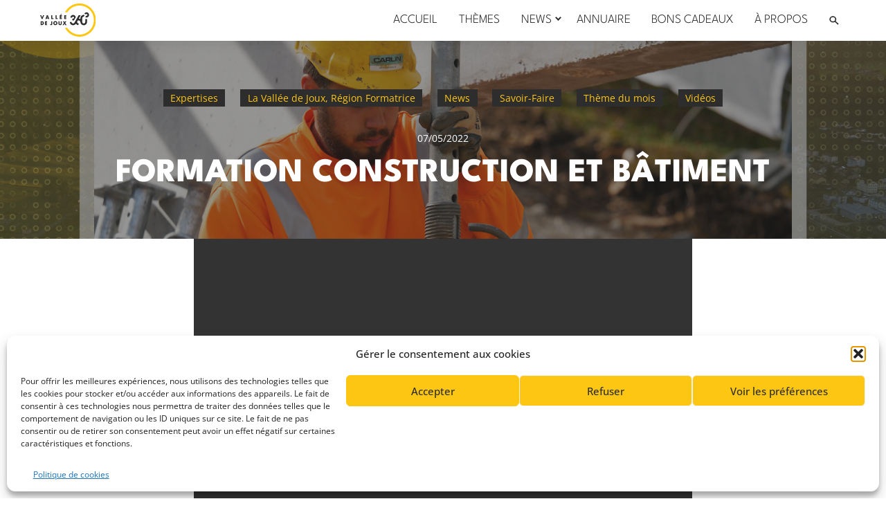

--- FILE ---
content_type: text/html; charset=UTF-8
request_url: https://www.valleedejoux.ch/2022/05/07/formation-construction-et-batiment/
body_size: 20708
content:
<!DOCTYPE html>
<html class="no-js" lang="fr-FR" id="vdj360">
    <head>
        <meta charset="UTF-8">
        <meta name="viewport" content="width=device-width, initial-scale=1.0">
        <link rel="profile" href="https://gmpg.org/xfn/11">
        <title>Formation construction et bâtiment | Vallée de Joux 360°</title>
<meta name="robots" content="index, follow, max-snippet:-1, max-image-preview:large, max-video-preview:-1">
<link rel="canonical" href="https://www.valleedejoux.ch/2022/05/07/formation-construction-et-batiment/">
<meta property="og:url" content="https://www.valleedejoux.ch/2022/05/07/formation-construction-et-batiment/">
<meta property="og:site_name" content="Vallée de Joux 360°">
<meta property="og:locale" content="fr_FR">
<meta property="og:type" content="article">
<meta property="article:author" content="https://www.facebook.com/VdJ360">
<meta property="article:publisher" content="https://www.facebook.com/VdJ360">
<meta property="article:section" content="Expertises">
<meta property="article:tag" content="Featured">
<meta property="og:title" content="Formation construction et bâtiment | Vallée de Joux 360°">
<meta property="og:image" content="https://www.valleedejoux.ch/wp-content/uploads/2022/05/vignette-carlin.jpg">
<meta property="og:image:secure_url" content="https://www.valleedejoux.ch/wp-content/uploads/2022/05/vignette-carlin.jpg">
<meta property="og:image:width" content="1920">
<meta property="og:image:height" content="1080">
<meta name="twitter:card" content="summary">
<meta name="twitter:title" content="Formation construction et bâtiment | Vallée de Joux 360°">
<meta name="twitter:image" content="https://www.valleedejoux.ch/wp-content/uploads/2022/05/vignette-carlin.jpg">
<link rel='dns-prefetch' href='//www.googletagmanager.com' />
<link rel='dns-prefetch' href='//fonts.googleapis.com' />
<link rel='dns-prefetch' href='//use.fontawesome.com' />
<style id='wp-img-auto-sizes-contain-inline-css'>
img:is([sizes=auto i],[sizes^="auto," i]){contain-intrinsic-size:3000px 1500px}
/*# sourceURL=wp-img-auto-sizes-contain-inline-css */
</style>
<link rel='stylesheet' id='wp-block-library-css' href='https://www.valleedejoux.ch/wp-includes/css/dist/block-library/style.min.css?ver=6.9' media='all' />
<style id='wp-block-library-theme-inline-css'>
.wp-block-audio :where(figcaption){color:#555;font-size:13px;text-align:center}.is-dark-theme .wp-block-audio :where(figcaption){color:#ffffffa6}.wp-block-audio{margin:0 0 1em}.wp-block-code{border:1px solid #ccc;border-radius:4px;font-family:Menlo,Consolas,monaco,monospace;padding:.8em 1em}.wp-block-embed :where(figcaption){color:#555;font-size:13px;text-align:center}.is-dark-theme .wp-block-embed :where(figcaption){color:#ffffffa6}.wp-block-embed{margin:0 0 1em}.blocks-gallery-caption{color:#555;font-size:13px;text-align:center}.is-dark-theme .blocks-gallery-caption{color:#ffffffa6}:root :where(.wp-block-image figcaption){color:#555;font-size:13px;text-align:center}.is-dark-theme :root :where(.wp-block-image figcaption){color:#ffffffa6}.wp-block-image{margin:0 0 1em}.wp-block-pullquote{border-bottom:4px solid;border-top:4px solid;color:currentColor;margin-bottom:1.75em}.wp-block-pullquote :where(cite),.wp-block-pullquote :where(footer),.wp-block-pullquote__citation{color:currentColor;font-size:.8125em;font-style:normal;text-transform:uppercase}.wp-block-quote{border-left:.25em solid;margin:0 0 1.75em;padding-left:1em}.wp-block-quote cite,.wp-block-quote footer{color:currentColor;font-size:.8125em;font-style:normal;position:relative}.wp-block-quote:where(.has-text-align-right){border-left:none;border-right:.25em solid;padding-left:0;padding-right:1em}.wp-block-quote:where(.has-text-align-center){border:none;padding-left:0}.wp-block-quote.is-large,.wp-block-quote.is-style-large,.wp-block-quote:where(.is-style-plain){border:none}.wp-block-search .wp-block-search__label{font-weight:700}.wp-block-search__button{border:1px solid #ccc;padding:.375em .625em}:where(.wp-block-group.has-background){padding:1.25em 2.375em}.wp-block-separator.has-css-opacity{opacity:.4}.wp-block-separator{border:none;border-bottom:2px solid;margin-left:auto;margin-right:auto}.wp-block-separator.has-alpha-channel-opacity{opacity:1}.wp-block-separator:not(.is-style-wide):not(.is-style-dots){width:100px}.wp-block-separator.has-background:not(.is-style-dots){border-bottom:none;height:1px}.wp-block-separator.has-background:not(.is-style-wide):not(.is-style-dots){height:2px}.wp-block-table{margin:0 0 1em}.wp-block-table td,.wp-block-table th{word-break:normal}.wp-block-table :where(figcaption){color:#555;font-size:13px;text-align:center}.is-dark-theme .wp-block-table :where(figcaption){color:#ffffffa6}.wp-block-video :where(figcaption){color:#555;font-size:13px;text-align:center}.is-dark-theme .wp-block-video :where(figcaption){color:#ffffffa6}.wp-block-video{margin:0 0 1em}:root :where(.wp-block-template-part.has-background){margin-bottom:0;margin-top:0;padding:1.25em 2.375em}
/*# sourceURL=/wp-includes/css/dist/block-library/theme.min.css */
</style>
<style id='classic-theme-styles-inline-css'>
/*! This file is auto-generated */
.wp-block-button__link{color:#fff;background-color:#32373c;border-radius:9999px;box-shadow:none;text-decoration:none;padding:calc(.667em + 2px) calc(1.333em + 2px);font-size:1.125em}.wp-block-file__button{background:#32373c;color:#fff;text-decoration:none}
/*# sourceURL=/wp-includes/css/classic-themes.min.css */
</style>
<style id='font-awesome-svg-styles-default-inline-css'>
.svg-inline--fa {
  display: inline-block;
  height: 1em;
  overflow: visible;
  vertical-align: -.125em;
}
/*# sourceURL=font-awesome-svg-styles-default-inline-css */
</style>
<link rel='stylesheet' id='font-awesome-svg-styles-css' href='https://www.valleedejoux.ch/wp-content/uploads/font-awesome/v5.15.3/css/svg-with-js.css' media='all' />
<style id='font-awesome-svg-styles-inline-css'>
   .wp-block-font-awesome-icon svg::before,
   .wp-rich-text-font-awesome-icon svg::before {content: unset;}
/*# sourceURL=font-awesome-svg-styles-inline-css */
</style>
<link rel='stylesheet' id='mp-fancybox-css' href='https://www.valleedejoux.ch/wp-content/plugins/getwid/vendors/mp-fancybox/jquery.fancybox.min.css?ver=3.5.7-mp.1' media='all' />
<link rel='stylesheet' id='getwid-blocks-css' href='https://www.valleedejoux.ch/wp-content/plugins/getwid/assets/css/blocks.style.css?ver=2.1.3' media='all' />
<style id='global-styles-inline-css'>
:root{--wp--preset--aspect-ratio--square: 1;--wp--preset--aspect-ratio--4-3: 4/3;--wp--preset--aspect-ratio--3-4: 3/4;--wp--preset--aspect-ratio--3-2: 3/2;--wp--preset--aspect-ratio--2-3: 2/3;--wp--preset--aspect-ratio--16-9: 16/9;--wp--preset--aspect-ratio--9-16: 9/16;--wp--preset--color--black: #000000;--wp--preset--color--cyan-bluish-gray: #abb8c3;--wp--preset--color--white: #ffffff;--wp--preset--color--pale-pink: #f78da7;--wp--preset--color--vivid-red: #cf2e2e;--wp--preset--color--luminous-vivid-orange: #ff6900;--wp--preset--color--luminous-vivid-amber: #fcb900;--wp--preset--color--light-green-cyan: #7bdcb5;--wp--preset--color--vivid-green-cyan: #00d084;--wp--preset--color--pale-cyan-blue: #8ed1fc;--wp--preset--color--vivid-cyan-blue: #0693e3;--wp--preset--color--vivid-purple: #9b51e0;--wp--preset--color--primary-base: #0d5ea6;--wp--preset--color--secondary-base: #a16d28;--wp--preset--color--text-base: #808080;--wp--preset--color--accent-base: #eaa64d;--wp--preset--color--white-base: #fff;--wp--preset--color--gray-base: #c6c6c6;--wp--preset--color--gray-light: #ededed;--wp--preset--color--gray-lighter: #f5f5f5;--wp--preset--color--gray-dark: #949494;--wp--preset--color--black-base: #2d2d2d;--wp--preset--color--black-light: #404040;--wp--preset--color--blue-base: #2481c5;--wp--preset--color--link-base: #2480d2;--wp--preset--color--green-base: #24c575;--wp--preset--color--purple-base: #ed1e79;--wp--preset--color--yellow-base: #fdc612;--wp--preset--color--red-base: #d22439;--wp--preset--gradient--vivid-cyan-blue-to-vivid-purple: linear-gradient(135deg,rgb(6,147,227) 0%,rgb(155,81,224) 100%);--wp--preset--gradient--light-green-cyan-to-vivid-green-cyan: linear-gradient(135deg,rgb(122,220,180) 0%,rgb(0,208,130) 100%);--wp--preset--gradient--luminous-vivid-amber-to-luminous-vivid-orange: linear-gradient(135deg,rgb(252,185,0) 0%,rgb(255,105,0) 100%);--wp--preset--gradient--luminous-vivid-orange-to-vivid-red: linear-gradient(135deg,rgb(255,105,0) 0%,rgb(207,46,46) 100%);--wp--preset--gradient--very-light-gray-to-cyan-bluish-gray: linear-gradient(135deg,rgb(238,238,238) 0%,rgb(169,184,195) 100%);--wp--preset--gradient--cool-to-warm-spectrum: linear-gradient(135deg,rgb(74,234,220) 0%,rgb(151,120,209) 20%,rgb(207,42,186) 40%,rgb(238,44,130) 60%,rgb(251,105,98) 80%,rgb(254,248,76) 100%);--wp--preset--gradient--blush-light-purple: linear-gradient(135deg,rgb(255,206,236) 0%,rgb(152,150,240) 100%);--wp--preset--gradient--blush-bordeaux: linear-gradient(135deg,rgb(254,205,165) 0%,rgb(254,45,45) 50%,rgb(107,0,62) 100%);--wp--preset--gradient--luminous-dusk: linear-gradient(135deg,rgb(255,203,112) 0%,rgb(199,81,192) 50%,rgb(65,88,208) 100%);--wp--preset--gradient--pale-ocean: linear-gradient(135deg,rgb(255,245,203) 0%,rgb(182,227,212) 50%,rgb(51,167,181) 100%);--wp--preset--gradient--electric-grass: linear-gradient(135deg,rgb(202,248,128) 0%,rgb(113,206,126) 100%);--wp--preset--gradient--midnight: linear-gradient(135deg,rgb(2,3,129) 0%,rgb(40,116,252) 100%);--wp--preset--font-size--small: 14px;--wp--preset--font-size--medium: 20px;--wp--preset--font-size--large: 24px;--wp--preset--font-size--x-large: 42px;--wp--preset--font-size--regular: 16px;--wp--preset--font-size--huge: 36px;--wp--preset--spacing--20: 0.44rem;--wp--preset--spacing--30: 0.67rem;--wp--preset--spacing--40: 1rem;--wp--preset--spacing--50: 1.5rem;--wp--preset--spacing--60: 2.25rem;--wp--preset--spacing--70: 3.38rem;--wp--preset--spacing--80: 5.06rem;--wp--preset--shadow--natural: 6px 6px 9px rgba(0, 0, 0, 0.2);--wp--preset--shadow--deep: 12px 12px 50px rgba(0, 0, 0, 0.4);--wp--preset--shadow--sharp: 6px 6px 0px rgba(0, 0, 0, 0.2);--wp--preset--shadow--outlined: 6px 6px 0px -3px rgb(255, 255, 255), 6px 6px rgb(0, 0, 0);--wp--preset--shadow--crisp: 6px 6px 0px rgb(0, 0, 0);}:where(.is-layout-flex){gap: 0.5em;}:where(.is-layout-grid){gap: 0.5em;}body .is-layout-flex{display: flex;}.is-layout-flex{flex-wrap: wrap;align-items: center;}.is-layout-flex > :is(*, div){margin: 0;}body .is-layout-grid{display: grid;}.is-layout-grid > :is(*, div){margin: 0;}:where(.wp-block-columns.is-layout-flex){gap: 2em;}:where(.wp-block-columns.is-layout-grid){gap: 2em;}:where(.wp-block-post-template.is-layout-flex){gap: 1.25em;}:where(.wp-block-post-template.is-layout-grid){gap: 1.25em;}.has-black-color{color: var(--wp--preset--color--black) !important;}.has-cyan-bluish-gray-color{color: var(--wp--preset--color--cyan-bluish-gray) !important;}.has-white-color{color: var(--wp--preset--color--white) !important;}.has-pale-pink-color{color: var(--wp--preset--color--pale-pink) !important;}.has-vivid-red-color{color: var(--wp--preset--color--vivid-red) !important;}.has-luminous-vivid-orange-color{color: var(--wp--preset--color--luminous-vivid-orange) !important;}.has-luminous-vivid-amber-color{color: var(--wp--preset--color--luminous-vivid-amber) !important;}.has-light-green-cyan-color{color: var(--wp--preset--color--light-green-cyan) !important;}.has-vivid-green-cyan-color{color: var(--wp--preset--color--vivid-green-cyan) !important;}.has-pale-cyan-blue-color{color: var(--wp--preset--color--pale-cyan-blue) !important;}.has-vivid-cyan-blue-color{color: var(--wp--preset--color--vivid-cyan-blue) !important;}.has-vivid-purple-color{color: var(--wp--preset--color--vivid-purple) !important;}.has-black-background-color{background-color: var(--wp--preset--color--black) !important;}.has-cyan-bluish-gray-background-color{background-color: var(--wp--preset--color--cyan-bluish-gray) !important;}.has-white-background-color{background-color: var(--wp--preset--color--white) !important;}.has-pale-pink-background-color{background-color: var(--wp--preset--color--pale-pink) !important;}.has-vivid-red-background-color{background-color: var(--wp--preset--color--vivid-red) !important;}.has-luminous-vivid-orange-background-color{background-color: var(--wp--preset--color--luminous-vivid-orange) !important;}.has-luminous-vivid-amber-background-color{background-color: var(--wp--preset--color--luminous-vivid-amber) !important;}.has-light-green-cyan-background-color{background-color: var(--wp--preset--color--light-green-cyan) !important;}.has-vivid-green-cyan-background-color{background-color: var(--wp--preset--color--vivid-green-cyan) !important;}.has-pale-cyan-blue-background-color{background-color: var(--wp--preset--color--pale-cyan-blue) !important;}.has-vivid-cyan-blue-background-color{background-color: var(--wp--preset--color--vivid-cyan-blue) !important;}.has-vivid-purple-background-color{background-color: var(--wp--preset--color--vivid-purple) !important;}.has-black-border-color{border-color: var(--wp--preset--color--black) !important;}.has-cyan-bluish-gray-border-color{border-color: var(--wp--preset--color--cyan-bluish-gray) !important;}.has-white-border-color{border-color: var(--wp--preset--color--white) !important;}.has-pale-pink-border-color{border-color: var(--wp--preset--color--pale-pink) !important;}.has-vivid-red-border-color{border-color: var(--wp--preset--color--vivid-red) !important;}.has-luminous-vivid-orange-border-color{border-color: var(--wp--preset--color--luminous-vivid-orange) !important;}.has-luminous-vivid-amber-border-color{border-color: var(--wp--preset--color--luminous-vivid-amber) !important;}.has-light-green-cyan-border-color{border-color: var(--wp--preset--color--light-green-cyan) !important;}.has-vivid-green-cyan-border-color{border-color: var(--wp--preset--color--vivid-green-cyan) !important;}.has-pale-cyan-blue-border-color{border-color: var(--wp--preset--color--pale-cyan-blue) !important;}.has-vivid-cyan-blue-border-color{border-color: var(--wp--preset--color--vivid-cyan-blue) !important;}.has-vivid-purple-border-color{border-color: var(--wp--preset--color--vivid-purple) !important;}.has-vivid-cyan-blue-to-vivid-purple-gradient-background{background: var(--wp--preset--gradient--vivid-cyan-blue-to-vivid-purple) !important;}.has-light-green-cyan-to-vivid-green-cyan-gradient-background{background: var(--wp--preset--gradient--light-green-cyan-to-vivid-green-cyan) !important;}.has-luminous-vivid-amber-to-luminous-vivid-orange-gradient-background{background: var(--wp--preset--gradient--luminous-vivid-amber-to-luminous-vivid-orange) !important;}.has-luminous-vivid-orange-to-vivid-red-gradient-background{background: var(--wp--preset--gradient--luminous-vivid-orange-to-vivid-red) !important;}.has-very-light-gray-to-cyan-bluish-gray-gradient-background{background: var(--wp--preset--gradient--very-light-gray-to-cyan-bluish-gray) !important;}.has-cool-to-warm-spectrum-gradient-background{background: var(--wp--preset--gradient--cool-to-warm-spectrum) !important;}.has-blush-light-purple-gradient-background{background: var(--wp--preset--gradient--blush-light-purple) !important;}.has-blush-bordeaux-gradient-background{background: var(--wp--preset--gradient--blush-bordeaux) !important;}.has-luminous-dusk-gradient-background{background: var(--wp--preset--gradient--luminous-dusk) !important;}.has-pale-ocean-gradient-background{background: var(--wp--preset--gradient--pale-ocean) !important;}.has-electric-grass-gradient-background{background: var(--wp--preset--gradient--electric-grass) !important;}.has-midnight-gradient-background{background: var(--wp--preset--gradient--midnight) !important;}.has-small-font-size{font-size: var(--wp--preset--font-size--small) !important;}.has-medium-font-size{font-size: var(--wp--preset--font-size--medium) !important;}.has-large-font-size{font-size: var(--wp--preset--font-size--large) !important;}.has-x-large-font-size{font-size: var(--wp--preset--font-size--x-large) !important;}
:where(.wp-block-post-template.is-layout-flex){gap: 1.25em;}:where(.wp-block-post-template.is-layout-grid){gap: 1.25em;}
:where(.wp-block-term-template.is-layout-flex){gap: 1.25em;}:where(.wp-block-term-template.is-layout-grid){gap: 1.25em;}
:where(.wp-block-columns.is-layout-flex){gap: 2em;}:where(.wp-block-columns.is-layout-grid){gap: 2em;}
:root :where(.wp-block-pullquote){font-size: 1.5em;line-height: 1.6;}
/*# sourceURL=global-styles-inline-css */
</style>
<link rel='stylesheet' id='categories-images-styles-css' href='https://www.valleedejoux.ch/wp-content/plugins/categories-images/assets/css/zci-styles.css?ver=3.3.1' media='all' />
<link rel='stylesheet' id='woocommerce-layout-css' href='https://www.valleedejoux.ch/wp-content/plugins/woocommerce/assets/css/woocommerce-layout.css?ver=10.4.3' media='all' />
<link rel='stylesheet' id='woocommerce-smallscreen-css' href='https://www.valleedejoux.ch/wp-content/plugins/woocommerce/assets/css/woocommerce-smallscreen.css?ver=10.4.3' media='only screen and (max-width: 768px)' />
<link rel='stylesheet' id='woocommerce-general-css' href='https://www.valleedejoux.ch/wp-content/plugins/woocommerce/assets/css/woocommerce.css?ver=10.4.3' media='all' />
<style id='woocommerce-inline-inline-css'>
.woocommerce form .form-row .required { visibility: visible; }
/*# sourceURL=woocommerce-inline-inline-css */
</style>
<link rel='stylesheet' id='cmplz-general-css' href='https://www.valleedejoux.ch/wp-content/plugins/complianz-gdpr/assets/css/cookieblocker.min.css?ver=1765966454' media='all' />
<link rel='stylesheet' id='vdj360-css' href='https://www.valleedejoux.ch/wp-content/themes/vdj360/assets/css/dist/style-06890194be.css' media='all' />
<style id='vdj360-inline-css'>

    html {
        font-size: 12px;
    }

    @media (min-width: 320px) {
        html {
            font-size: calc(7.7046979865772px + 1.3422818791946vw);
        }
    }

    @media (min-width: 768px) {
        html {
            font-size: calc(-6px + 2.34375vw);
        }
    }

    @media (min-width: 1025px) {
        html {
            font-size: calc(5.1284916201117px + 0.67039106145251vw);
        }
    }

    @media (min-width: 1921px) {
        html {
            font-size: 18px;
        }
    }

/*# sourceURL=vdj360-inline-css */
</style>
<link rel='stylesheet' id='vdj-gf-css' href='https://fonts.googleapis.com/css2?family=Open+Sans:ital,wght@0,400;0,700;1,400;1,700&#038;family=Spartan:wght@300;400;800&#038;display=swap' media='all' />
<link rel='stylesheet' id='font-awesome-official-css' href='https://use.fontawesome.com/releases/v5.15.3/css/all.css' media='all' integrity="sha384-SZXxX4whJ79/gErwcOYf+zWLeJdY/qpuqC4cAa9rOGUstPomtqpuNWT9wdPEn2fk" crossorigin="anonymous" />
<link rel='stylesheet' id='elementor-frontend-css' href='https://www.valleedejoux.ch/wp-content/plugins/elementor/assets/css/frontend.min.css?ver=3.34.2' media='all' />
<link rel='stylesheet' id='widget-heading-css' href='https://www.valleedejoux.ch/wp-content/plugins/elementor/assets/css/widget-heading.min.css?ver=3.34.2' media='all' />
<link rel='stylesheet' id='widget-form-css' href='https://www.valleedejoux.ch/wp-content/plugins/elementor-pro/assets/css/widget-form.min.css?ver=3.34.1' media='all' />
<link rel='stylesheet' id='widget-image-css' href='https://www.valleedejoux.ch/wp-content/plugins/elementor/assets/css/widget-image.min.css?ver=3.34.2' media='all' />
<link rel='stylesheet' id='elementor-post-14797-css' href='https://www.valleedejoux.ch/wp-content/uploads/elementor/css/post-14797.css?ver=1769097570' media='all' />
<link rel='stylesheet' id='elementor-post-14818-css' href='https://www.valleedejoux.ch/wp-content/uploads/elementor/css/post-14818.css?ver=1769097570' media='all' />
<link rel='stylesheet' id='searchwp-live-search-css' href='https://www.valleedejoux.ch/wp-content/plugins/searchwp-live-ajax-search/assets/styles/style.min.css?ver=1.8.7' media='all' />
<style id='searchwp-live-search-inline-css'>
.searchwp-live-search-result .searchwp-live-search-result--title a {
  font-size: 16px;
}
.searchwp-live-search-result .searchwp-live-search-result--price {
  font-size: 14px;
}
.searchwp-live-search-result .searchwp-live-search-result--add-to-cart .button {
  font-size: 14px;
}

/*# sourceURL=searchwp-live-search-inline-css */
</style>
<link rel='stylesheet' id='searchwp-forms-css' href='https://www.valleedejoux.ch/wp-content/plugins/searchwp/assets/css/frontend/search-forms.min.css?ver=4.5.6' media='all' />
<link rel='stylesheet' id='ol-css' href='https://cdn.jsdelivr.net/npm/ol@v9.1.0/ol.css?ver=9.1.0' media='all' />
<link rel='stylesheet' id='comptoir-vdj-map-css' href='https://www.valleedejoux.ch/wp-content/plugins/comptoir-vdj/assets/css/dist/map.css?ver=1.0.0' media='all' />
<link rel='stylesheet' id='elementor-gf-local-leaguespartan-css' href='https://www.valleedejoux.ch/wp-content/uploads/elementor/google-fonts/css/leaguespartan.css?ver=1742461302' media='all' />
<link rel='stylesheet' id='elementor-gf-local-opensans-css' href='https://www.valleedejoux.ch/wp-content/uploads/elementor/google-fonts/css/opensans.css?ver=1742461316' media='all' />
    <script type="text/javascript">
        var pmbVars = {"ajaxUrl":"https:\/\/www.valleedejoux.ch\/wp-admin\/admin-ajax.php","themeUrl":"https:\/\/www.valleedejoux.ch\/wp-content\/themes\/vdj360"};
    </script>
<script src="https://www.valleedejoux.ch/wp-includes/js/jquery/jquery.min.js?ver=3.7.1" id="jquery-core-js"></script>
<script src="https://www.valleedejoux.ch/wp-includes/js/jquery/jquery-migrate.min.js?ver=3.4.1" id="jquery-migrate-js"></script>
<script src="https://www.valleedejoux.ch/wp-includes/js/jquery/ui/core.min.js?ver=1.13.3" id="jquery-ui-core-js"></script>
<script src="https://www.valleedejoux.ch/wp-includes/js/jquery/ui/mouse.min.js?ver=1.13.3" id="jquery-ui-mouse-js"></script>
<script src="https://www.valleedejoux.ch/wp-includes/js/jquery/ui/sortable.min.js?ver=1.13.3" id="jquery-ui-sortable-js"></script>
<script src="https://www.valleedejoux.ch/wp-includes/js/jquery/ui/resizable.min.js?ver=1.13.3" id="jquery-ui-resizable-js"></script>
<script src="https://www.valleedejoux.ch/wp-content/plugins/advanced-custom-fields-pro/assets/build/js/acf.min.js?ver=6.7.0.2" id="acf-js"></script>
<script src="https://www.valleedejoux.ch/wp-includes/js/dist/dom-ready.min.js?ver=f77871ff7694fffea381" id="wp-dom-ready-js"></script>
<script src="https://www.valleedejoux.ch/wp-includes/js/dist/hooks.min.js?ver=dd5603f07f9220ed27f1" id="wp-hooks-js"></script>
<script src="https://www.valleedejoux.ch/wp-includes/js/dist/i18n.min.js?ver=c26c3dc7bed366793375" id="wp-i18n-js"></script>
<script id="wp-i18n-js-after">
wp.i18n.setLocaleData( { 'text direction\u0004ltr': [ 'ltr' ] } );
//# sourceURL=wp-i18n-js-after
</script>
<script id="wp-a11y-js-translations">
( function( domain, translations ) {
	var localeData = translations.locale_data[ domain ] || translations.locale_data.messages;
	localeData[""].domain = domain;
	wp.i18n.setLocaleData( localeData, domain );
} )( "default", {"translation-revision-date":"2025-12-10 11:15:06+0000","generator":"GlotPress\/4.0.3","domain":"messages","locale_data":{"messages":{"":{"domain":"messages","plural-forms":"nplurals=2; plural=n > 1;","lang":"fr"},"Notifications":["Notifications"]}},"comment":{"reference":"wp-includes\/js\/dist\/a11y.js"}} );
//# sourceURL=wp-a11y-js-translations
</script>
<script src="https://www.valleedejoux.ch/wp-includes/js/dist/a11y.min.js?ver=cb460b4676c94bd228ed" id="wp-a11y-js"></script>
<script src="https://www.valleedejoux.ch/wp-content/plugins/advanced-custom-fields-pro/assets/build/js/acf-input.min.js?ver=6.7.0.2" id="acf-input-js"></script>
<script src="https://www.valleedejoux.ch/wp-content/plugins/woocommerce/assets/js/jquery-blockui/jquery.blockUI.min.js?ver=2.7.0-wc.10.4.3" id="wc-jquery-blockui-js" defer data-wp-strategy="defer"></script>
<script id="wc-add-to-cart-js-extra">
var wc_add_to_cart_params = {"ajax_url":"/wp-admin/admin-ajax.php","wc_ajax_url":"/?wc-ajax=%%endpoint%%","i18n_view_cart":"Voir le panier","cart_url":"https://www.valleedejoux.ch/panier/","is_cart":"","cart_redirect_after_add":"no"};
//# sourceURL=wc-add-to-cart-js-extra
</script>
<script src="https://www.valleedejoux.ch/wp-content/plugins/woocommerce/assets/js/frontend/add-to-cart.min.js?ver=10.4.3" id="wc-add-to-cart-js" defer data-wp-strategy="defer"></script>
<script src="https://www.valleedejoux.ch/wp-content/plugins/woocommerce/assets/js/js-cookie/js.cookie.min.js?ver=2.1.4-wc.10.4.3" id="wc-js-cookie-js" defer data-wp-strategy="defer"></script>
<script id="woocommerce-js-extra">
var woocommerce_params = {"ajax_url":"/wp-admin/admin-ajax.php","wc_ajax_url":"/?wc-ajax=%%endpoint%%","i18n_password_show":"Afficher le mot de passe","i18n_password_hide":"Masquer le mot de passe"};
//# sourceURL=woocommerce-js-extra
</script>
<script src="https://www.valleedejoux.ch/wp-content/plugins/woocommerce/assets/js/frontend/woocommerce.min.js?ver=10.4.3" id="woocommerce-js" defer data-wp-strategy="defer"></script>
<script src="https://www.valleedejoux.ch/wp-content/themes/vdj360/assets/js/lib/jquery.matchHeight.js?ver=1.0.0" id="match-height-js"></script>
<script src="https://www.valleedejoux.ch/wp-content/themes/pmb/assets/js/dist/scripts/pmb-toggler-c2bed55f59.js" id="pmb-toggler-js"></script>
<script src="https://www.valleedejoux.ch/wp-content/themes/vdj360/assets/js/dist/main-122c978f7c.js" id="main-js"></script>
<script src="https://www.valleedejoux.ch/wp-content/plugins/getwid/vendors/slick/slick/slick.min.js?ver=1.9.0" id="slick-js"></script>
<script src="https://www.valleedejoux.ch/wp-content/themes/vdj360/assets/js/dist/home-e4a7e93f9b.js" id="home-js"></script>
<script id="acf-osm-frontend-js-extra">
var acf_osm = {"options":{"marker":{"html":false,"className":"acf-osm-marker-icon","icon":false}},"providers":{"OpenStreetMap":{"url":"https://tile.openstreetmap.org/{z}/{x}/{y}.png","options":{"maxZoom":19,"attribution":"&copy; \u003Ca href=\"https://www.openstreetmap.org/copyright\"\u003EOpenStreetMap\u003C/a\u003E contributors"},"variants":{"Mapnik":[],"DE":{"url":"https://tile.openstreetmap.de/{z}/{x}/{y}.png","options":{"maxZoom":18}},"France":{"url":"https://{s}.tile.openstreetmap.fr/osmfr/{z}/{x}/{y}.png","options":{"maxZoom":20,"attribution":"&copy; OpenStreetMap France | {attribution.OpenStreetMap}"}},"HOT":{"url":"https://{s}.tile.openstreetmap.fr/hot/{z}/{x}/{y}.png","options":{"attribution":"{attribution.OpenStreetMap}, Tiles style by \u003Ca href=\"https://www.hotosm.org/\" target=\"_blank\"\u003EHumanitarian OpenStreetMap Team\u003C/a\u003E hosted by \u003Ca href=\"https://openstreetmap.fr/\" target=\"_blank\"\u003EOpenStreetMap France\u003C/a\u003E"}},"CAT":{"url":"https://tile.openstreetmap.bzh/ca/{z}/{x}/{y}.png","options":{"attribution":"{attribution.OpenStreetMap}, Tiles courtesy of \u003Ca href=\"https://www.openstreetmap.cat\" target=\"_blank\"\u003EBreton OpenStreetMap Team\u003C/a\u003E"}}}},"OpenSeaMap":{"url":"https://tiles.openseamap.org/seamark/{z}/{x}/{y}.png","options":{"attribution":"Map data: &copy; \u003Ca href=\"http://www.openseamap.org\"\u003EOpenSeaMap\u003C/a\u003E contributors"},"isOverlay":true},"OPNVKarte":{"url":"https://tileserver.memomaps.de/tilegen/{z}/{x}/{y}.png","options":{"maxZoom":18,"attribution":"Map \u003Ca href=\"https://memomaps.de/\"\u003Ememomaps.de\u003C/a\u003E \u003Ca href=\"http://creativecommons.org/licenses/by-sa/2.0/\"\u003ECC-BY-SA\u003C/a\u003E, map data {attribution.OpenStreetMap}"}},"OpenTopoMap":{"url":"https://{s}.tile.opentopomap.org/{z}/{x}/{y}.png","options":{"maxZoom":17,"attribution":"Map data: {attribution.OpenStreetMap}, \u003Ca href=\"http://viewfinderpanoramas.org\"\u003ESRTM\u003C/a\u003E | Map style: &copy; \u003Ca href=\"https://opentopomap.org\"\u003EOpenTopoMap\u003C/a\u003E (\u003Ca href=\"https://creativecommons.org/licenses/by-sa/3.0/\"\u003ECC-BY-SA\u003C/a\u003E)"}},"OpenRailwayMap":{"url":"https://{s}.tiles.openrailwaymap.org/standard/{z}/{x}/{y}.png","options":{"maxZoom":19,"attribution":"Map data: {attribution.OpenStreetMap} | Map style: &copy; \u003Ca href=\"https://www.OpenRailwayMap.org\"\u003EOpenRailwayMap\u003C/a\u003E (\u003Ca href=\"https://creativecommons.org/licenses/by-sa/3.0/\"\u003ECC-BY-SA\u003C/a\u003E)","variant":"standard"},"variants":{"Standard":"standard","Maxspeed":"maxspeed","Signals":"signals","Electrification":"electrification","Gauge":"gauge"},"isOverlay":true},"SafeCast":{"url":"https://s3.amazonaws.com/te512.safecast.org/{z}/{x}/{y}.png","options":{"maxZoom":16,"attribution":"Map data: {attribution.OpenStreetMap} | Map style: &copy; \u003Ca href=\"https://blog.safecast.org/about/\"\u003ESafeCast\u003C/a\u003E (\u003Ca href=\"https://creativecommons.org/licenses/by-sa/3.0/\"\u003ECC-BY-SA\u003C/a\u003E)"},"isOverlay":true},"Stadia":{"url":"https://tiles.stadiamaps.com/tiles/{variant}/{z}/{x}/{y}{r}.{ext}","options":{"minZoom":0,"maxZoom":20,"attribution":"&copy; \u003Ca href=\"https://www.stadiamaps.com/\" target=\"_blank\"\u003EStadia Maps\u003C/a\u003E &copy; \u003Ca href=\"https://openmaptiles.org/\" target=\"_blank\"\u003EOpenMapTiles\u003C/a\u003E {attribution.OpenStreetMap}","variant":"alidade_smooth","ext":"png"},"variants":{"AlidadeSmooth":"alidade_smooth","AlidadeSmoothDark":"alidade_smooth_dark","AlidadeSatellite":{"options":{"attribution":"&copy; CNES, Distribution Airbus DS, \u00a9 Airbus DS, \u00a9 PlanetObserver (Contains Copernicus Data) | &copy; \u003Ca href=\"https://www.stadiamaps.com/\" target=\"_blank\"\u003EStadia Maps\u003C/a\u003E &copy; \u003Ca href=\"https://openmaptiles.org/\" target=\"_blank\"\u003EOpenMapTiles\u003C/a\u003E {attribution.OpenStreetMap}","variant":"alidade_satellite","ext":"jpg"}},"OSMBright":"osm_bright","Outdoors":"outdoors","StamenToner":{"options":{"attribution":"&copy; \u003Ca href=\"https://www.stadiamaps.com/\" target=\"_blank\"\u003EStadia Maps\u003C/a\u003E &copy; \u003Ca href=\"https://www.stamen.com/\" target=\"_blank\"\u003EStamen Design\u003C/a\u003E &copy; \u003Ca href=\"https://openmaptiles.org/\" target=\"_blank\"\u003EOpenMapTiles\u003C/a\u003E {attribution.OpenStreetMap}","variant":"stamen_toner"}},"StamenTonerBackground":{"options":{"attribution":"&copy; \u003Ca href=\"https://www.stadiamaps.com/\" target=\"_blank\"\u003EStadia Maps\u003C/a\u003E &copy; \u003Ca href=\"https://www.stamen.com/\" target=\"_blank\"\u003EStamen Design\u003C/a\u003E &copy; \u003Ca href=\"https://openmaptiles.org/\" target=\"_blank\"\u003EOpenMapTiles\u003C/a\u003E {attribution.OpenStreetMap}","variant":"stamen_toner_background"}},"StamenTonerLines":{"options":{"attribution":"&copy; \u003Ca href=\"https://www.stadiamaps.com/\" target=\"_blank\"\u003EStadia Maps\u003C/a\u003E &copy; \u003Ca href=\"https://www.stamen.com/\" target=\"_blank\"\u003EStamen Design\u003C/a\u003E &copy; \u003Ca href=\"https://openmaptiles.org/\" target=\"_blank\"\u003EOpenMapTiles\u003C/a\u003E {attribution.OpenStreetMap}","variant":"stamen_toner_lines"},"isOverlay":true},"StamenTonerLabels":{"options":{"attribution":"&copy; \u003Ca href=\"https://www.stadiamaps.com/\" target=\"_blank\"\u003EStadia Maps\u003C/a\u003E &copy; \u003Ca href=\"https://www.stamen.com/\" target=\"_blank\"\u003EStamen Design\u003C/a\u003E &copy; \u003Ca href=\"https://openmaptiles.org/\" target=\"_blank\"\u003EOpenMapTiles\u003C/a\u003E {attribution.OpenStreetMap}","variant":"stamen_toner_labels"},"isOverlay":true},"StamenTonerLite":{"options":{"attribution":"&copy; \u003Ca href=\"https://www.stadiamaps.com/\" target=\"_blank\"\u003EStadia Maps\u003C/a\u003E &copy; \u003Ca href=\"https://www.stamen.com/\" target=\"_blank\"\u003EStamen Design\u003C/a\u003E &copy; \u003Ca href=\"https://openmaptiles.org/\" target=\"_blank\"\u003EOpenMapTiles\u003C/a\u003E {attribution.OpenStreetMap}","variant":"stamen_toner_lite"}},"StamenWatercolor":{"url":"https://tiles.stadiamaps.com/tiles/{variant}/{z}/{x}/{y}.{ext}","options":{"attribution":"&copy; \u003Ca href=\"https://www.stadiamaps.com/\" target=\"_blank\"\u003EStadia Maps\u003C/a\u003E &copy; \u003Ca href=\"https://www.stamen.com/\" target=\"_blank\"\u003EStamen Design\u003C/a\u003E &copy; \u003Ca href=\"https://openmaptiles.org/\" target=\"_blank\"\u003EOpenMapTiles\u003C/a\u003E {attribution.OpenStreetMap}","variant":"stamen_watercolor","ext":"jpg","minZoom":1,"maxZoom":16}},"StamenTerrain":{"options":{"attribution":"&copy; \u003Ca href=\"https://www.stadiamaps.com/\" target=\"_blank\"\u003EStadia Maps\u003C/a\u003E &copy; \u003Ca href=\"https://www.stamen.com/\" target=\"_blank\"\u003EStamen Design\u003C/a\u003E &copy; \u003Ca href=\"https://openmaptiles.org/\" target=\"_blank\"\u003EOpenMapTiles\u003C/a\u003E {attribution.OpenStreetMap}","variant":"stamen_terrain","minZoom":0,"maxZoom":18}},"StamenTerrainBackground":{"options":{"attribution":"&copy; \u003Ca href=\"https://www.stadiamaps.com/\" target=\"_blank\"\u003EStadia Maps\u003C/a\u003E &copy; \u003Ca href=\"https://www.stamen.com/\" target=\"_blank\"\u003EStamen Design\u003C/a\u003E &copy; \u003Ca href=\"https://openmaptiles.org/\" target=\"_blank\"\u003EOpenMapTiles\u003C/a\u003E {attribution.OpenStreetMap}","variant":"stamen_terrain_background","minZoom":0,"maxZoom":18}},"StamenTerrainLabels":{"options":{"attribution":"&copy; \u003Ca href=\"https://www.stadiamaps.com/\" target=\"_blank\"\u003EStadia Maps\u003C/a\u003E &copy; \u003Ca href=\"https://www.stamen.com/\" target=\"_blank\"\u003EStamen Design\u003C/a\u003E &copy; \u003Ca href=\"https://openmaptiles.org/\" target=\"_blank\"\u003EOpenMapTiles\u003C/a\u003E {attribution.OpenStreetMap}","variant":"stamen_terrain_labels","minZoom":0,"maxZoom":18},"isOverlay":true},"StamenTerrainLines":{"options":{"attribution":"&copy; \u003Ca href=\"https://www.stadiamaps.com/\" target=\"_blank\"\u003EStadia Maps\u003C/a\u003E &copy; \u003Ca href=\"https://www.stamen.com/\" target=\"_blank\"\u003EStamen Design\u003C/a\u003E &copy; \u003Ca href=\"https://openmaptiles.org/\" target=\"_blank\"\u003EOpenMapTiles\u003C/a\u003E {attribution.OpenStreetMap}","variant":"stamen_terrain_lines","minZoom":0,"maxZoom":18},"isOverlay":true}}},"BaseMapDE":{"url":"https://sgx.geodatenzentrum.de/wmts_basemapde/tile/1.0.0/{variant}/default/GLOBAL_WEBMERCATOR/{z}/{y}/{x}.png","options":{"attribution":"Map data: &copy; \u003Ca href=\"http://www.govdata.de/dl-de/by-2-0\"\u003Edl-de/by-2-0\u003C/a\u003E","variant":"de_basemapde_web_raster_farbe"},"variants":{"Color":"de_basemapde_web_raster_farbe","Grey":"de_basemapde_web_raster_grau"}},"CyclOSM":{"url":"https://{s}.tile-cyclosm.openstreetmap.fr/cyclosm/{z}/{x}/{y}.png","options":{"maxZoom":20,"attribution":"\u003Ca href=\"https://github.com/cyclosm/cyclosm-cartocss-style/releases\" title=\"CyclOSM - Open Bicycle render\"\u003ECyclOSM\u003C/a\u003E | Map data: {attribution.OpenStreetMap}"}},"Esri":{"url":"https://server.arcgisonline.com/ArcGIS/rest/services/{variant}/MapServer/tile/{z}/{y}/{x}","options":{"variant":"World_Street_Map","attribution":"Tiles &copy; Esri"},"variants":{"WorldStreetMap":{"options":{"attribution":"{attribution.Esri} &mdash; Source: Esri, DeLorme, NAVTEQ, USGS, Intermap, iPC, NRCAN, Esri Japan, METI, Esri China (Hong Kong), Esri (Thailand), TomTom, 2012"}},"WorldTopoMap":{"options":{"variant":"World_Topo_Map","attribution":"{attribution.Esri} &mdash; Esri, DeLorme, NAVTEQ, TomTom, Intermap, iPC, USGS, FAO, NPS, NRCAN, GeoBase, Kadaster NL, Ordnance Survey, Esri Japan, METI, Esri China (Hong Kong), and the GIS User Community"}},"WorldImagery":{"options":{"variant":"World_Imagery","attribution":"{attribution.Esri} &mdash; Source: Esri, i-cubed, USDA, USGS, AEX, GeoEye, Getmapping, Aerogrid, IGN, IGP, UPR-EGP, and the GIS User Community"}},"WorldTerrain":{"options":{"variant":"World_Terrain_Base","maxZoom":13,"attribution":"{attribution.Esri} &mdash; Source: USGS, Esri, TANA, DeLorme, and NPS"}},"WorldShadedRelief":{"options":{"variant":"World_Shaded_Relief","maxZoom":13,"attribution":"{attribution.Esri} &mdash; Source: Esri"}},"WorldPhysical":{"options":{"variant":"World_Physical_Map","maxZoom":8,"attribution":"{attribution.Esri} &mdash; Source: US National Park Service"}},"OceanBasemap":{"options":{"variant":"Ocean/World_Ocean_Base","maxZoom":13,"attribution":"{attribution.Esri} &mdash; Sources: GEBCO, NOAA, CHS, OSU, UNH, CSUMB, National Geographic, DeLorme, NAVTEQ, and Esri"}},"NatGeoWorldMap":{"options":{"variant":"NatGeo_World_Map","maxZoom":16,"attribution":"{attribution.Esri} &mdash; National Geographic, Esri, DeLorme, NAVTEQ, UNEP-WCMC, USGS, NASA, ESA, METI, NRCAN, GEBCO, NOAA, iPC"}},"WorldGrayCanvas":{"options":{"variant":"Canvas/World_Light_Gray_Base","maxZoom":16,"attribution":"{attribution.Esri} &mdash; Esri, DeLorme, NAVTEQ"}}}},"CartoDB":{"url":"https://{s}.basemaps.cartocdn.com/{variant}/{z}/{x}/{y}{r}.png","options":{"attribution":"{attribution.OpenStreetMap} &copy; \u003Ca href=\"https://carto.com/attributions\"\u003ECARTO\u003C/a\u003E","subdomains":"abcd","maxZoom":20,"variant":"light_all"},"variants":{"Positron":{"options":{"variant":"light_all"}},"PositronNoLabels":{"options":{"variant":"light_nolabels"}},"PositronOnlyLabels":{"options":{"variant":"light_only_labels"},"isOverlay":true},"DarkMatter":{"options":{"variant":"dark_all"}},"DarkMatterNoLabels":{"options":{"variant":"dark_nolabels"}},"DarkMatterOnlyLabels":{"options":{"variant":"dark_only_labels"},"isOverlay":true},"Voyager":{"options":{"variant":"rastertiles/voyager"}},"VoyagerNoLabels":{"options":{"variant":"rastertiles/voyager_nolabels"}},"VoyagerOnlyLabels":{"options":{"variant":"rastertiles/voyager_only_labels"},"isOverlay":true},"VoyagerLabelsUnder":{"options":{"variant":"rastertiles/voyager_labels_under"}}}},"USGS":{"url":"https://basemap.nationalmap.gov/arcgis/rest/services/USGSTopo/MapServer/tile/{z}/{y}/{x}","options":{"maxZoom":20,"attribution":"Tiles courtesy of the \u003Ca href=\"https://usgs.gov/\"\u003EU.S. Geological Survey\u003C/a\u003E"},"variants":{"USTopo":[],"USImagery":{"url":"https://basemap.nationalmap.gov/arcgis/rest/services/USGSImageryOnly/MapServer/tile/{z}/{y}/{x}"},"USImageryTopo":{"url":"https://basemap.nationalmap.gov/arcgis/rest/services/USGSImageryTopo/MapServer/tile/{z}/{y}/{x}"}}},"WaymarkedTrails":{"url":"https://tile.waymarkedtrails.org/{variant}/{z}/{x}/{y}.png","options":{"maxZoom":18,"variant":"hiking","attribution":"Map data: {attribution.OpenStreetMap} | Map style: &copy; \u003Ca href=\"https://waymarkedtrails.org\"\u003Ewaymarkedtrails.org\u003C/a\u003E (\u003Ca href=\"https://creativecommons.org/licenses/by-sa/3.0/\"\u003ECC-BY-SA\u003C/a\u003E)"},"variants":{"hiking":"hiking","cycling":"cycling","mtb":"mtb","slopes":"slopes","riding":"riding","skating":"skating"},"isOverlay":true},"OpenSnowMap":{"url":"https://tiles.opensnowmap.org/{variant}/{z}/{x}/{y}.png","options":{"minZoom":9,"maxZoom":18,"variant":"pistes","attribution":"Map data: {attribution.OpenStreetMap} & ODbL, &copy; \u003Ca href=\"https://www.opensnowmap.org/iframes/data.html\"\u003Ewww.opensnowmap.org\u003C/a\u003E \u003Ca href=\"https://creativecommons.org/licenses/by-sa/2.0/\"\u003ECC-BY-SA\u003C/a\u003E"},"variants":{"pistes":"pistes"},"isOverlay":true},"SwissFederalGeoportal":{"url":"https://wmts.geo.admin.ch/1.0.0/{variant}/default/current/3857/{z}/{x}/{y}.jpeg","options":{"attribution":"&copy; \u003Ca href=\"https://www.swisstopo.admin.ch/\"\u003Eswisstopo\u003C/a\u003E","minZoom":2,"maxZoom":18,"variant":"ch.swisstopo.pixelkarte-farbe","bounds":[[45.398181,5.140242],[48.230651,11.47757]]},"variants":{"NationalMapColor":"ch.swisstopo.pixelkarte-farbe","NationalMapGrey":"ch.swisstopo.pixelkarte-grau","SWISSIMAGE":{"options":{"variant":"ch.swisstopo.swissimage","maxZoom":19}}}},"TopPlusOpen":{"url":"http://sgx.geodatenzentrum.de/wmts_topplus_open/tile/1.0.0/{variant}/default/WEBMERCATOR/{z}/{y}/{x}.png","options":{"maxZoom":18,"attribution":"Map data: &copy; \u003Ca href=\"http://www.govdata.de/dl-de/by-2-0\"\u003Edl-de/by-2-0\u003C/a\u003E","variant":"web"},"variants":{"Color":"web","Grey":"web_grau"}}}};
//# sourceURL=acf-osm-frontend-js-extra
</script>
<script src="https://www.valleedejoux.ch/wp-content/plugins/acf-openstreetmap-field/assets/js/acf-osm-frontend.js?ver=1.6.1" id="acf-osm-frontend-js" data-wp-strategy="defer"></script>
<script src="https://www.valleedejoux.ch/wp-content/plugins/c19/features/shops/assets/js/src/map-widget-front.js?ver=1.0.0" id="c19-map-widget-js"></script>
<script src="https://www.valleedejoux.ch/wp-content/themes/pmb/assets/js/dist/scripts/pmb-sticky-48b19ad5e7.js" id="pmb-sticky-js"></script>
<script src="https://www.valleedejoux.ch/wp-content/themes/pmb/assets/js/dist/scripts/sticky-header-2dbe463113.js" id="sticky-header-js"></script>
<script src="https://www.valleedejoux.ch/wp-content/themes/pmb//assets/js/dist/scripts/pmb-slider.js" id="pmb-slider-js"></script>

<!-- Extrait de code de la balise Google (gtag.js) ajouté par Site Kit -->
<!-- Extrait Google Analytics ajouté par Site Kit -->
<script src="https://www.googletagmanager.com/gtag/js?id=GT-5DGSBSK" id="google_gtagjs-js" async></script>
<script id="google_gtagjs-js-after">
window.dataLayer = window.dataLayer || [];function gtag(){dataLayer.push(arguments);}
gtag("set","linker",{"domains":["www.valleedejoux.ch"]});
gtag("js", new Date());
gtag("set", "developer_id.dZTNiMT", true);
gtag("config", "GT-5DGSBSK");
//# sourceURL=google_gtagjs-js-after
</script>
<script src="https://cdn.jsdelivr.net/npm/ol@v9.1.0/dist/ol.js?ver=9.1.0" id="ol-js"></script>
<script src="https://www.valleedejoux.ch/wp-content/themes/pmb/assets/js/dist/scripts/pmb-lightbox-3da93051fe.js" id="pmb-lightbox-js"></script>
<script src="https://www.valleedejoux.ch/wp-content/plugins/comptoir-vdj/assets/js/dist/map.js?ver=1.0.0" id="comptoir-vdj-map-js"></script>
<link rel="https://api.w.org/" href="https://www.valleedejoux.ch/wp-json/" /><link rel="alternate" title="JSON" type="application/json" href="https://www.valleedejoux.ch/wp-json/wp/v2/posts/10061" /><meta name="generator" content="Site Kit by Google 1.170.0" />			<style>.cmplz-hidden {
					display: none !important;
				}</style><script type="text/plain" data-service="google-analytics" data-category="statistics" async data-cmplz-src="https://www.googletagmanager.com/gtag/js?id=AW-341369408"></script>
<script>
  window.dataLayer = window.dataLayer || [];
  function gtag(){dataLayer.push(arguments);}
  gtag('js', new Date());

  gtag('config', 'AW-341369408');
</script>
    <script>document.documentElement.className = document.documentElement.className.replace( 'no-js', 'js' );</script>
    	<noscript><style>.woocommerce-product-gallery{ opacity: 1 !important; }</style></noscript>
	<meta name="generator" content="Elementor 3.34.2; features: e_font_icon_svg, additional_custom_breakpoints; settings: css_print_method-external, google_font-enabled, font_display-swap">
			<style>
				.e-con.e-parent:nth-of-type(n+4):not(.e-lazyloaded):not(.e-no-lazyload),
				.e-con.e-parent:nth-of-type(n+4):not(.e-lazyloaded):not(.e-no-lazyload) * {
					background-image: none !important;
				}
				@media screen and (max-height: 1024px) {
					.e-con.e-parent:nth-of-type(n+3):not(.e-lazyloaded):not(.e-no-lazyload),
					.e-con.e-parent:nth-of-type(n+3):not(.e-lazyloaded):not(.e-no-lazyload) * {
						background-image: none !important;
					}
				}
				@media screen and (max-height: 640px) {
					.e-con.e-parent:nth-of-type(n+2):not(.e-lazyloaded):not(.e-no-lazyload),
					.e-con.e-parent:nth-of-type(n+2):not(.e-lazyloaded):not(.e-no-lazyload) * {
						background-image: none !important;
					}
				}
			</style>
					<style id="wp-custom-css">
			.wp-block-getwid-images-slider__item figure {
	height: 100%;
}

@media only screen and (min-device-width : 320px) and (max-device-width : 480px) {
	.colonne-campus {
		margin-top:20px!important;
	}
}		</style>
		        <meta property="og:title" content="Formation construction et bâtiment" />
        <meta property="og:description" content="" />
        <meta property="og:type" content="article" />
        <meta property="og:url" content="https://www.valleedejoux.ch/2022/05/07/formation-construction-et-batiment/" />
        <meta property="og:site_name" content="Vallée de Joux 360°" />
                <meta property="og:image" content="https://www.valleedejoux.ch/wp-content/uploads/2022/05/vignette-carlin-1920x576.jpg" />
        <script type="text/javascript">
            var pmb_set_real_vh = function() { document.documentElement.style.setProperty( '--vh', ( window.innerHeight * 0.01 ) + 'px' ); }
            window.addEventListener( 'resize', pmb_set_real_vh );
            pmb_set_real_vh();
        </script>
    </head>
    <body data-cmplz=1 class="wp-singular post-template-default single single-post postid-10061 single-format-standard wp-custom-logo wp-theme-pmb wp-child-theme-vdj360 theme-pmb woocommerce-no-js singular enable-search-modal has-post-thumbnail has-single-pagination showing-comments hide-avatars footer-top-hidden has-font-awesome elementor-default elementor-kit-14797">
<a class="skip-link screen-reader-text" href="#site-content">Aller au contenu</a>        <div class="site-viewport">
<header id="site-header" class="site-header site-header--wide site-header--sticky site-header--has-search-button" role="banner">
    <div class="site-header__inner">
        <a class="site-header__titles site-titles site-titles--default site-titles--link" href="https://www.valleedejoux.ch/">

            <span class="site-titles__logo-title">
<img width="302" height="178" src="https://www.valleedejoux.ch/wp-content/uploads/2021/03/vdj-360.svg" class="site-titles__logo" alt="Vallée de Joux 360°" decoding="async" />            </span>
        </a>
            <div class="site-header__nav">
                    <nav class="menu menu--desktop menu--desktop--primary menu--layout-default" aria-label="Main navigation" role="navigation">
                        <ul class="menu__items">
<li id="menu-item-16242" class="menu-item menu-item-type-post_type menu-item-object-page menu-item-home menu-item-16242 menu-item--level-0"><a href="https://www.valleedejoux.ch/" class="menu-item__link"><span class="menu-item__label">Accueil</span></a></li>
<li id="menu-item-12279" class="menu-item menu-item-type-post_type menu-item-object-page menu-item-12279 menu-item--level-0"><a href="https://www.valleedejoux.ch/themes/" class="menu-item__link"><span class="menu-item__label">Thèmes</span></a></li>
<li id="menu-item-3772" class="menu-item menu-item-type-post_type menu-item-object-page current_page_parent menu-item-has-children menu-item-3772 menu-item--level-0"><a href="https://www.valleedejoux.ch/news/" class="menu-item__link"><span class="menu-item__label">News</span><span class="icon sub-menu-toggle"><svg xmlns="http://www.w3.org/2000/svg" width="11" height="8" viewBox="0 0 11 8" fill="none" stroke="currentColor" stroke-width="3" stroke-linecap="square">
    <line x1="2.5" y1="2.5" x2="5.5" y2="5.5"></line>
    <line x1="5.5" y1="5.5" x2="8.5" y2="2.5"></line>
</svg>
</span></a>
<div class="sub-menu sub-menu--level-0">

<ul class="sub-menu__items">
	<li id="menu-item-3805" class="menu-item menu-item-type-taxonomy menu-item-object-category current-post-ancestor current-menu-parent current-post-parent menu-item-3805 menu-item--level-1"><a href="https://www.valleedejoux.ch/category/news/theme-du-mois/" class="menu-item__link"><span class="menu-item__label">Thème du mois</span></a></li>
	<li id="menu-item-3774" class="menu-item menu-item-type-taxonomy menu-item-object-category current-post-ancestor current-menu-parent current-post-parent menu-item-3774 menu-item--level-1"><a href="https://www.valleedejoux.ch/category/news/expertises/" class="menu-item__link"><span class="menu-item__label">Expertises</span></a></li>
	<li id="menu-item-3775" class="menu-item menu-item-type-taxonomy menu-item-object-category current-post-ancestor current-menu-parent current-post-parent menu-item-3775 menu-item--level-1"><a href="https://www.valleedejoux.ch/category/news/savoir-faire/" class="menu-item__link"><span class="menu-item__label">Savoir-Faire</span></a></li>
	<li id="menu-item-3776" class="menu-item menu-item-type-taxonomy menu-item-object-category current-post-ancestor current-menu-parent current-post-parent menu-item-3776 menu-item--level-1"><a href="https://www.valleedejoux.ch/category/news/videos/" class="menu-item__link"><span class="menu-item__label">Vidéos</span></a></li>
	<li id="menu-item-3804" class="menu-item menu-item-type-taxonomy menu-item-object-category menu-item-3804 menu-item--level-1"><a href="https://www.valleedejoux.ch/category/news/combiers/" class="menu-item__link"><span class="menu-item__label">Combiers</span></a></li>
</ul>
</div>
</li>
<li id="menu-item-11017" class="menu-item menu-item-type-post_type menu-item-object-page menu-item-11017 menu-item--level-0"><a href="https://www.valleedejoux.ch/entreprises-commerces/" class="menu-item__link"><span class="menu-item__label">Annuaire</span></a></li>
<li id="menu-item-15300" class="menu-item menu-item-type-post_type menu-item-object-page menu-item-15300 menu-item--level-0"><a href="https://www.valleedejoux.ch/bons-cadeaux/" class="menu-item__link"><span class="menu-item__label">Bons Cadeaux</span></a></li>
<li id="menu-item-11068" class="menu-item menu-item-type-post_type menu-item-object-page menu-item-11068 menu-item--level-0"><a href="https://www.valleedejoux.ch/a-propos/" class="menu-item__link"><span class="menu-item__label">À Propos</span></a></li>
                                <li class="menu-item menu--desktop--primary__search">
    <button class="site-header__toggle--search toggle toggle--search" data-toggle-target=".modal--search" data-toggle-body-class="showing-search-modal" data-set-focus=".modal--search .search-form__input" aria-expanded="false">
        <span class="toggle__inner">
            <span class="toggle__icon"><svg xmlns="http://www.w3.org/2000/svg" width="24" height="24" viewBox="0 0 24 24" stroke="currentColor" stroke-width="3">
    <ellipse cx="9" cy="9" rx="7" ry="7" fill="none" />
    <path d="m14.046 14.046 8.2419 8.2419z" />
</svg>
</span>
        </span>
    </button>
                                </li>
                        </ul>
                    </nav>
            </div>
    <button class="site-header__toggle--search toggle toggle--search toggle--mobile" data-toggle-target=".modal--search" data-toggle-body-class="showing-search-modal" data-set-focus=".modal--search .search-form__input" aria-expanded="false">
        <span class="toggle__inner">
            <span class="toggle__icon"><svg xmlns="http://www.w3.org/2000/svg" width="24" height="24" viewBox="0 0 24 24" stroke="currentColor" stroke-width="3">
    <ellipse cx="9" cy="9" rx="7" ry="7" fill="none" />
    <path d="m14.046 14.046 8.2419 8.2419z" />
</svg>
</span>
        </span>
    </button>
    <button class="site-header__toggle--nav toggle toggle--nav toggle--mobile" data-toggle-target=".modal--menu"  data-toggle-focus=".toggle--close" data-toggle-body-class="showing-menu-modal" aria-expanded="false" data-set-focus=".toggle--close">
        <span class="toggle__inner">
            <span class="toggle__icon"><svg xmlns="http://www.w3.org/2000/svg" width="24" height="24" viewBox="0 0 24 24" fill="none" stroke="currentColor" stroke-width="3" stroke-linecap="butt">
    <line x1="0" y1="2.5"  x2="24" y2="2.5"></line>
    <line x1="0" y1="11.5" x2="24" y2="11.5"></line>
    <line x1="0" y1="20.5" x2="24" y2="20.5"></line>
</svg>
</span>
        </span>
    </button>
    </div>
</header>
<div class="modal modal--menu" data-modal-target-string=".modal--menu">
    <button class="modal__close toggle toggle--close" data-toggle-target=".modal--menu"  data-toggle-body-class="showing-menu-modal" aria-expanded="false">
        <span class="toggle__inner">
            <span class="toggle__icon"><svg xmlns="http://www.w3.org/2000/svg" width="24" height="24" viewBox="0 0 24 24" fill="none" stroke="currentColor" stroke-width="3" stroke-linecap="butt">
    <line x1="20.5" y1="2.5" x2="2.5"  y2="20.5"></line>
    <line x1="2.5"  y1="2.5" x2="20.5" y2="20.5"></line>
</svg>
</span>
        </span>
    </button>
    <div class="modal__inner">
        <div class="modal__top">
                <nav class="menu menu--mobile menu--mobile--primary" aria-label="Mobile" role="navigation">
                    <ul class="menu__items">
<li class="menu-item menu-item-type-post_type menu-item-object-page menu-item-home menu-item-16242 menu-item--level-0"><a href="https://www.valleedejoux.ch/" class="menu-item__link"><span class="menu-item__label">Accueil</span></a></li>
<li class="menu-item menu-item-type-post_type menu-item-object-page menu-item-12279 menu-item--level-0"><a href="https://www.valleedejoux.ch/themes/" class="menu-item__link"><span class="menu-item__label">Thèmes</span></a></li>
<li class="menu-item menu-item-type-post_type menu-item-object-page current_page_parent menu-item-has-children menu-item-3772 menu-item--level-0"><a href="https://www.valleedejoux.ch/news/" class="menu-item__link"><span class="menu-item__label">News</span><span class="icon sub-menu-toggle"><svg xmlns="http://www.w3.org/2000/svg" width="11" height="8" viewBox="0 0 11 8" fill="none" stroke="currentColor" stroke-width="3" stroke-linecap="square">
    <line x1="2.5" y1="2.5" x2="5.5" y2="5.5"></line>
    <line x1="5.5" y1="5.5" x2="8.5" y2="2.5"></line>
</svg>
</span></a>
<div class="sub-menu sub-menu--level-0">

<ul class="sub-menu__items">
	<li class="menu-item menu-item-type-taxonomy menu-item-object-category current-post-ancestor current-menu-parent current-post-parent menu-item-3805 menu-item--level-1"><a href="https://www.valleedejoux.ch/category/news/theme-du-mois/" class="menu-item__link"><span class="menu-item__label">Thème du mois</span></a></li>
	<li class="menu-item menu-item-type-taxonomy menu-item-object-category current-post-ancestor current-menu-parent current-post-parent menu-item-3774 menu-item--level-1"><a href="https://www.valleedejoux.ch/category/news/expertises/" class="menu-item__link"><span class="menu-item__label">Expertises</span></a></li>
	<li class="menu-item menu-item-type-taxonomy menu-item-object-category current-post-ancestor current-menu-parent current-post-parent menu-item-3775 menu-item--level-1"><a href="https://www.valleedejoux.ch/category/news/savoir-faire/" class="menu-item__link"><span class="menu-item__label">Savoir-Faire</span></a></li>
	<li class="menu-item menu-item-type-taxonomy menu-item-object-category current-post-ancestor current-menu-parent current-post-parent menu-item-3776 menu-item--level-1"><a href="https://www.valleedejoux.ch/category/news/videos/" class="menu-item__link"><span class="menu-item__label">Vidéos</span></a></li>
	<li class="menu-item menu-item-type-taxonomy menu-item-object-category menu-item-3804 menu-item--level-1"><a href="https://www.valleedejoux.ch/category/news/combiers/" class="menu-item__link"><span class="menu-item__label">Combiers</span></a></li>
</ul>
</div>
</li>
<li class="menu-item menu-item-type-post_type menu-item-object-page menu-item-11017 menu-item--level-0"><a href="https://www.valleedejoux.ch/entreprises-commerces/" class="menu-item__link"><span class="menu-item__label">Annuaire</span></a></li>
<li class="menu-item menu-item-type-post_type menu-item-object-page menu-item-15300 menu-item--level-0"><a href="https://www.valleedejoux.ch/bons-cadeaux/" class="menu-item__link"><span class="menu-item__label">Bons Cadeaux</span></a></li>
<li class="menu-item menu-item-type-post_type menu-item-object-page menu-item-11068 menu-item--level-0"><a href="https://www.valleedejoux.ch/a-propos/" class="menu-item__link"><span class="menu-item__label">À Propos</span></a></li>
                    </ul>
                </nav>
        </div>
        <div class="modal__bottom">
        </div>
    </div>
</div>
<div class="modal modal--search" data-modal-target-string=".modal--search">
    <button class="modal__close toggle toggle--close" data-toggle-target=".modal--search"  data-toggle-body-class="showing-menu-modal" aria-expanded="false">
        <span class="toggle__inner">
            <span class="toggle__icon"><svg xmlns="http://www.w3.org/2000/svg" width="24" height="24" viewBox="0 0 24 24" fill="none" stroke="currentColor" stroke-width="3" stroke-linecap="butt">
    <line x1="20.5" y1="2.5" x2="2.5"  y2="20.5"></line>
    <line x1="2.5"  y1="2.5" x2="20.5" y2="20.5"></line>
</svg>
</span>
        </span>
    </button>
    <div class="modal__inner">
        <div class="modal__top">
    <form role="search" method="get" class="search-form" action="https://www.valleedejoux.ch/">
        <label class="search-form__label screen-reader-text">Search for:</label>
        <input type="search" class="search-form__input" size="50" placeholder="Rechercher…" value="" name="s" data-swplive="true" data-swpengine="default" data-swpconfig="default" />
        <button class="search-form__submit" type="submit">Rechercher</button>
    </form>
        </div>
    </div>
</div>
            <div class="main-viewport">
<main id="site-content" role="main" class="site-content site-content--single site-content--post">
<header class="entry__header entry__header--post entry__header--has-background" style="background-image: url(https://www.valleedejoux.ch/wp-content/uploads/2022/05/vignette-carlin-1920x576.jpg)">
    <div class="entry__header-inner alignwide">

            <div class="post__categories">
                <span class="screen-reader-text">Catégories</span>
                <div class="post__categories-inner">
                    <a href="https://www.valleedejoux.ch/category/news/expertises/" rel="category tag">Expertises</a> <a href="https://www.valleedejoux.ch/category/news/theme-du-mois/la-vallee-de-joux-region-formatrice/" rel="category tag">La Vallée de Joux, Région Formatrice</a> <a href="https://www.valleedejoux.ch/category/news/" rel="category tag">News</a> <a href="https://www.valleedejoux.ch/category/news/savoir-faire/" rel="category tag">Savoir-Faire</a> <a href="https://www.valleedejoux.ch/category/news/theme-du-mois/" rel="category tag">Thème du mois</a> <a href="https://www.valleedejoux.ch/category/news/videos/" rel="category tag">Vidéos</a>                </div>
            </div>
            <div class="post__date">07/05/2022</div>
<h1 class="entry__title post__title"><span class="entry__title-inner">Formation construction et bâtiment</span></h1>    </div>
</header>
<div class="entry__body entry__body--post">
    <div class="wp-block-root wp-block-root--post">
        <div class="wp-block-root__inner-container">

<iframe frameborder="0" width="720" height="405"  src="https://player.vod2.infomaniak.com/embed/1jhvl2uqd5wh9" allowfullscreen></iframe>
        </div>
    </div>
    <div class="section-inner">

</div><!-- .section-inner -->


    <div class="post__related-posts related-posts">
        <h2 class="related-posts__title is-style-h2-alt">Dans la même catégorie</h2>
            <ul class="cards cards--posts alignwide is-grid columns columns-3">
<li class="post-item">
            <a class="post-item__thumb-link" href="https://www.valleedejoux.ch/2026/01/21/entre-travaux-et-projets-transfrontaliers-la-vallee-se-reconnecte/">
<img width="500" height="150" src="https://www.valleedejoux.ch/wp-content/uploads/2026/01/SBB_Flirt_Vallee-de-Joux67-1024x683-1-500x150.jpg" class="post-item__thumb wp-post-image" alt="" decoding="async" />            </a>
    <div class="post-item__main">
            <time class="post-item__date">21/01/2026</time>
        <a class="post-item__title" href="https://www.valleedejoux.ch/2026/01/21/entre-travaux-et-projets-transfrontaliers-la-vallee-se-reconnecte/">Entre travaux et projets transfrontaliers, La Vallée se reconnecte</a>
                <p class="post-item__excerpt">Modernisation des gares, cadence renforcée, bus de nuit et études transfrontalières : la mobilité publique évolue à la Vallée de Joux. [&hellip;]</p>
    </div>
</li>
<li class="post-item">
            <a class="post-item__thumb-link" href="https://www.valleedejoux.ch/2026/01/19/un-reseau-fibre-optique-deux-partenaires/">
<img width="500" height="150" src="https://www.valleedejoux.ch/wp-content/uploads/2026/01/vignette-swisscom-1-500x150.jpg" class="post-item__thumb wp-post-image" alt="" decoding="async" />            </a>
    <div class="post-item__main">
            <time class="post-item__date">19/01/2026</time>
        <a class="post-item__title" href="https://www.valleedejoux.ch/2026/01/19/un-reseau-fibre-optique-deux-partenaires/">Un réseau fibre optique, deux partenaires</a>
                <p class="post-item__excerpt">Un reportage de Val TV</p>
    </div>
</li>
<li class="post-item">
            <a class="post-item__thumb-link" href="https://www.valleedejoux.ch/2026/01/19/transformer-la-peur-en-amour/">
<img width="500" height="150" src="https://www.valleedejoux.ch/wp-content/uploads/2026/01/CineDoc_La-Vallee_1-500x150.jpeg" class="post-item__thumb wp-post-image" alt="" decoding="async" />            </a>
    <div class="post-item__main">
            <time class="post-item__date">19/01/2026</time>
        <a class="post-item__title" href="https://www.valleedejoux.ch/2026/01/19/transformer-la-peur-en-amour/">Transformer la peur en amour</a>
                <p class="post-item__excerpt">Un reportage de Val TV</p>
    </div>
</li>
            </ul>
    </div>

</div>
</main>
            <footer id="site-footer" role="contentinfo" class="site-footer">
		<footer data-elementor-type="footer" data-elementor-id="14818" class="elementor elementor-14818 elementor-location-footer" data-elementor-post-type="elementor_library">
			<div class="elementor-element elementor-element-8d02337 e-flex e-con-boxed e-con e-parent" data-id="8d02337" data-element_type="container" id="newsletter" data-settings="{&quot;background_background&quot;:&quot;classic&quot;}">
					<div class="e-con-inner">
		<div class="elementor-element elementor-element-5d5ee7d e-con-full e-flex e-con e-child" data-id="5d5ee7d" data-element_type="container">
				<div class="--vdj360-has-dot elementor-element elementor-element-23d4289 elementor-widget elementor-widget-heading" data-id="23d4289" data-element_type="widget" data-widget_type="heading.default">
				<div class="elementor-widget-container">
					<h2 class="elementor-heading-title elementor-size-default">Newsletter</h2>				</div>
				</div>
				<div class="elementor-element elementor-element-dbc6ca6 elementor-widget elementor-widget-text-editor" data-id="dbc6ca6" data-element_type="widget" data-widget_type="text-editor.default">
				<div class="elementor-widget-container">
									Ne ratez rien de VDJ 360° en vous inscrivant à la newsletter !								</div>
				</div>
				<div class="elementor-element elementor-element-4fe1349 elementor-button-align-start elementor-widget__width-inherit elementor-widget elementor-widget-form" data-id="4fe1349" data-element_type="widget" data-settings="{&quot;button_width&quot;:&quot;50&quot;,&quot;step_next_label&quot;:&quot;Suivant&quot;,&quot;step_previous_label&quot;:&quot;Pr\u00e9c\u00e9dent&quot;,&quot;step_type&quot;:&quot;number_text&quot;,&quot;step_icon_shape&quot;:&quot;circle&quot;}" data-widget_type="form.default">
				<div class="elementor-widget-container">
							<form class="elementor-form" method="post" name="Newsletter" aria-label="Newsletter">
			<input type="hidden" name="post_id" value="14818"/>
			<input type="hidden" name="form_id" value="4fe1349"/>
			<input type="hidden" name="referer_title" value="Être apprenti dans une commune" />

							<input type="hidden" name="queried_id" value="17182"/>
			
			<div class="elementor-form-fields-wrapper elementor-labels-">
								<div class="elementor-field-type-email elementor-field-group elementor-column elementor-field-group-email elementor-col-100 elementor-md-100 elementor-field-required">
												<label for="form-field-email" class="elementor-field-label elementor-screen-only">
								E-mail							</label>
														<input size="1" type="email" name="form_fields[email]" id="form-field-email" class="elementor-field elementor-size-sm  elementor-field-textual" placeholder="E-mail" required="required">
											</div>
								<div class="elementor-field-group elementor-column elementor-field-type-submit elementor-col-50 e-form__buttons">
					<button class="elementor-button elementor-size-sm" type="submit">
						<span class="elementor-button-content-wrapper">
																						<span class="elementor-button-text">S'inscrire</span>
													</span>
					</button>
				</div>
			</div>
		</form>
						</div>
				</div>
				</div>
		<div class="elementor-element elementor-element-3331808 e-con-full e-flex e-con e-child" data-id="3331808" data-element_type="container">
				<div class="--vdj360-has-dot elementor-element elementor-element-732b653 elementor-widget elementor-widget-heading" data-id="732b653" data-element_type="widget" data-widget_type="heading.default">
				<div class="elementor-widget-container">
					<h2 class="elementor-heading-title elementor-size-default">Contact</h2>				</div>
				</div>
				<div class="elementor-element elementor-element-8eae995 elementor-widget elementor-widget-text-editor" data-id="8eae995" data-element_type="widget" data-widget_type="text-editor.default">
				<div class="elementor-widget-container">
									<p>Contactez VDJ 360° pour toute information ou correction.</p>								</div>
				</div>
				<div class="elementor-element elementor-element-a3223ec elementor-align-left elementor-widget elementor-widget-button" data-id="a3223ec" data-element_type="widget" data-widget_type="button.default">
				<div class="elementor-widget-container">
									<div class="elementor-button-wrapper">
					<a class="elementor-button elementor-button-link elementor-size-sm" href="https://www.valleedejoux.ch/contact/">
						<span class="elementor-button-content-wrapper">
									<span class="elementor-button-text">Contacter VDJ 360°</span>
					</span>
					</a>
				</div>
								</div>
				</div>
				</div>
					</div>
				</div>
		<div class="elementor-element elementor-element-9f00b86 e-flex e-con-boxed e-con e-parent" data-id="9f00b86" data-element_type="container" data-settings="{&quot;background_background&quot;:&quot;classic&quot;}">
					<div class="e-con-inner">
				<div class="elementor-element elementor-element-332e8ff elementor-widget elementor-widget-image" data-id="332e8ff" data-element_type="widget" data-widget_type="image.default">
				<div class="elementor-widget-container">
															<img width="600" height="354" src="https://www.valleedejoux.ch/wp-content/uploads/2021/03/vdj-360-blanc-600x354.png" class="attachment-medium size-medium wp-image-3781" alt="" />															</div>
				</div>
				<div class="elementor-element elementor-element-d7db16e elementor-widget elementor-widget-text-editor" data-id="d7db16e" data-element_type="widget" data-widget_type="text-editor.default">
				<div class="elementor-widget-container">
									<p>En partenariat avec</p>								</div>
				</div>
		<div class="elementor-element elementor-element-02cf875 e-con-full e-flex e-con e-child" data-id="02cf875" data-element_type="container">
				<div class="elementor-element elementor-element-10667a5 elementor-widget-tablet__width-initial elementor-widget elementor-widget-image" data-id="10667a5" data-element_type="widget" data-widget_type="image.default">
				<div class="elementor-widget-container">
															<img width="1266" height="268" src="https://www.valleedejoux.ch/wp-content/uploads/2021/03/audemars-piguet.svg" class="attachment-full size-full wp-image-3740" alt="" />															</div>
				</div>
				<div class="elementor-element elementor-element-927401a elementor-widget-tablet__width-initial elementor-widget elementor-widget-image" data-id="927401a" data-element_type="widget" data-widget_type="image.default">
				<div class="elementor-widget-container">
															<img width="1274" height="594" src="https://www.valleedejoux.ch/wp-content/uploads/2021/03/fondation-paul-edouard-piguet.svg" class="attachment-full size-full wp-image-3737" alt="" />															</div>
				</div>
				<div class="elementor-element elementor-element-d5efe2d elementor-widget-tablet__width-initial elementor-widget elementor-widget-image" data-id="d5efe2d" data-element_type="widget" data-widget_type="image.default">
				<div class="elementor-widget-container">
															<img width="759" height="466" src="https://www.valleedejoux.ch/wp-content/uploads/2021/03/sic.svg" class="attachment-full size-full wp-image-3745" alt="" />															</div>
				</div>
				<div class="elementor-element elementor-element-b666eda elementor-widget-tablet__width-initial elementor-widget elementor-widget-image" data-id="b666eda" data-element_type="widget" data-widget_type="image.default">
				<div class="elementor-widget-container">
															<img width="413" height="695" src="https://www.valleedejoux.ch/wp-content/uploads/2021/03/vaud.svg" class="attachment-full size-full wp-image-3736" alt="" />															</div>
				</div>
				<div class="elementor-element elementor-element-a1b359d elementor-widget-tablet__width-initial elementor-widget elementor-widget-image" data-id="a1b359d" data-element_type="widget" data-widget_type="image.default">
				<div class="elementor-widget-container">
															<img width="520" height="127" src="https://www.valleedejoux.ch/wp-content/uploads/2021/03/confederation.svg" class="attachment-full size-full wp-image-3738" alt="" />															</div>
				</div>
				<div class="elementor-element elementor-element-c3a792b elementor-widget-tablet__width-initial elementor-widget elementor-widget-image" data-id="c3a792b" data-element_type="widget" data-widget_type="image.default">
				<div class="elementor-widget-container">
															<img width="258" height="121" src="https://www.valleedejoux.ch/wp-content/uploads/2021/03/ccm.svg" class="attachment-full size-full wp-image-3739" alt="" />															</div>
				</div>
				</div>
					</div>
				</div>
		<div class="elementor-element elementor-element-5344b09 e-flex e-con-boxed e-con e-parent" data-id="5344b09" data-element_type="container">
					<div class="e-con-inner">
				<div class="elementor-element elementor-element-014b2df elementor-widget elementor-widget-text-editor" data-id="014b2df" data-element_type="widget" data-widget_type="text-editor.default">
				<div class="elementor-widget-container">
									<p>©  2026 Vallée de Joux 360°. Tous droits réservés.</p>								</div>
				</div>
				<div class="elementor-element elementor-element-bf238f3 elementor-widget elementor-widget-text-editor" data-id="bf238f3" data-element_type="widget" data-widget_type="text-editor.default">
				<div class="elementor-widget-container">
									<p><a href="https://cavin-baudat.ch/" target="_blank" rel="noopener">Conception du site: Cavin Baudat</a></p>								</div>
				</div>
					</div>
				</div>
				</footer>
		            </footer>
        </div><script type="speculationrules">
{"prefetch":[{"source":"document","where":{"and":[{"href_matches":"/*"},{"not":{"href_matches":["/wp-*.php","/wp-admin/*","/wp-content/uploads/*","/wp-content/*","/wp-content/plugins/*","/wp-content/themes/vdj360/*","/wp-content/themes/pmb/*","/*\\?(.+)"]}},{"not":{"selector_matches":"a[rel~=\"nofollow\"]"}},{"not":{"selector_matches":".no-prefetch, .no-prefetch a"}}]},"eagerness":"conservative"}]}
</script>

<!-- Consent Management powered by Complianz | GDPR/CCPA Cookie Consent https://wordpress.org/plugins/complianz-gdpr -->
<div id="cmplz-cookiebanner-container"><div class="cmplz-cookiebanner cmplz-hidden banner-1 bottom-right-view-preferences optin cmplz-bottom cmplz-categories-type-view-preferences" aria-modal="true" data-nosnippet="true" role="dialog" aria-live="polite" aria-labelledby="cmplz-header-1-optin" aria-describedby="cmplz-message-1-optin">
	<div class="cmplz-header">
		<div class="cmplz-logo"></div>
		<div class="cmplz-title" id="cmplz-header-1-optin">Gérer le consentement aux cookies</div>
		<div class="cmplz-close" tabindex="0" role="button" aria-label="Fermer la boîte de dialogue">
			<svg aria-hidden="true" focusable="false" data-prefix="fas" data-icon="times" class="svg-inline--fa fa-times fa-w-11" role="img" xmlns="http://www.w3.org/2000/svg" viewBox="0 0 352 512"><path fill="currentColor" d="M242.72 256l100.07-100.07c12.28-12.28 12.28-32.19 0-44.48l-22.24-22.24c-12.28-12.28-32.19-12.28-44.48 0L176 189.28 75.93 89.21c-12.28-12.28-32.19-12.28-44.48 0L9.21 111.45c-12.28 12.28-12.28 32.19 0 44.48L109.28 256 9.21 356.07c-12.28 12.28-12.28 32.19 0 44.48l22.24 22.24c12.28 12.28 32.2 12.28 44.48 0L176 322.72l100.07 100.07c12.28 12.28 32.2 12.28 44.48 0l22.24-22.24c12.28-12.28 12.28-32.19 0-44.48L242.72 256z"></path></svg>
		</div>
	</div>

	<div class="cmplz-divider cmplz-divider-header"></div>
	<div class="cmplz-body">
		<div class="cmplz-message" id="cmplz-message-1-optin">Pour offrir les meilleures expériences, nous utilisons des technologies telles que les cookies pour stocker et/ou accéder aux informations des appareils. Le fait de consentir à ces technologies nous permettra de traiter des données telles que le comportement de navigation ou les ID uniques sur ce site. Le fait de ne pas consentir ou de retirer son consentement peut avoir un effet négatif sur certaines caractéristiques et fonctions.</div>
		<!-- categories start -->
		<div class="cmplz-categories">
			<details class="cmplz-category cmplz-functional" >
				<summary>
						<span class="cmplz-category-header">
							<span class="cmplz-category-title">Fonctionnel</span>
							<span class='cmplz-always-active'>
								<span class="cmplz-banner-checkbox">
									<input type="checkbox"
										   id="cmplz-functional-optin"
										   data-category="cmplz_functional"
										   class="cmplz-consent-checkbox cmplz-functional"
										   size="40"
										   value="1"/>
									<label class="cmplz-label" for="cmplz-functional-optin"><span class="screen-reader-text">Fonctionnel</span></label>
								</span>
								Toujours activé							</span>
							<span class="cmplz-icon cmplz-open">
								<svg xmlns="http://www.w3.org/2000/svg" viewBox="0 0 448 512"  height="18" ><path d="M224 416c-8.188 0-16.38-3.125-22.62-9.375l-192-192c-12.5-12.5-12.5-32.75 0-45.25s32.75-12.5 45.25 0L224 338.8l169.4-169.4c12.5-12.5 32.75-12.5 45.25 0s12.5 32.75 0 45.25l-192 192C240.4 412.9 232.2 416 224 416z"/></svg>
							</span>
						</span>
				</summary>
				<div class="cmplz-description">
					<span class="cmplz-description-functional">Le stockage ou l’accès technique est strictement nécessaire dans la finalité d’intérêt légitime de permettre l’utilisation d’un service spécifique explicitement demandé par l’abonné ou l’internaute, ou dans le seul but d’effectuer la transmission d’une communication sur un réseau de communications électroniques.</span>
				</div>
			</details>

			<details class="cmplz-category cmplz-preferences" >
				<summary>
						<span class="cmplz-category-header">
							<span class="cmplz-category-title">Préférences</span>
							<span class="cmplz-banner-checkbox">
								<input type="checkbox"
									   id="cmplz-preferences-optin"
									   data-category="cmplz_preferences"
									   class="cmplz-consent-checkbox cmplz-preferences"
									   size="40"
									   value="1"/>
								<label class="cmplz-label" for="cmplz-preferences-optin"><span class="screen-reader-text">Préférences</span></label>
							</span>
							<span class="cmplz-icon cmplz-open">
								<svg xmlns="http://www.w3.org/2000/svg" viewBox="0 0 448 512"  height="18" ><path d="M224 416c-8.188 0-16.38-3.125-22.62-9.375l-192-192c-12.5-12.5-12.5-32.75 0-45.25s32.75-12.5 45.25 0L224 338.8l169.4-169.4c12.5-12.5 32.75-12.5 45.25 0s12.5 32.75 0 45.25l-192 192C240.4 412.9 232.2 416 224 416z"/></svg>
							</span>
						</span>
				</summary>
				<div class="cmplz-description">
					<span class="cmplz-description-preferences">Le stockage ou l’accès technique est nécessaire dans la finalité d’intérêt légitime de stocker des préférences qui ne sont pas demandées par l’abonné ou la personne utilisant le service.</span>
				</div>
			</details>

			<details class="cmplz-category cmplz-statistics" >
				<summary>
						<span class="cmplz-category-header">
							<span class="cmplz-category-title">Statistiques</span>
							<span class="cmplz-banner-checkbox">
								<input type="checkbox"
									   id="cmplz-statistics-optin"
									   data-category="cmplz_statistics"
									   class="cmplz-consent-checkbox cmplz-statistics"
									   size="40"
									   value="1"/>
								<label class="cmplz-label" for="cmplz-statistics-optin"><span class="screen-reader-text">Statistiques</span></label>
							</span>
							<span class="cmplz-icon cmplz-open">
								<svg xmlns="http://www.w3.org/2000/svg" viewBox="0 0 448 512"  height="18" ><path d="M224 416c-8.188 0-16.38-3.125-22.62-9.375l-192-192c-12.5-12.5-12.5-32.75 0-45.25s32.75-12.5 45.25 0L224 338.8l169.4-169.4c12.5-12.5 32.75-12.5 45.25 0s12.5 32.75 0 45.25l-192 192C240.4 412.9 232.2 416 224 416z"/></svg>
							</span>
						</span>
				</summary>
				<div class="cmplz-description">
					<span class="cmplz-description-statistics">Le stockage ou l’accès technique qui est utilisé exclusivement à des fins statistiques.</span>
					<span class="cmplz-description-statistics-anonymous">Le stockage ou l’accès technique qui est utilisé exclusivement dans des finalités statistiques anonymes. En l’absence d’une assignation à comparaître, d’une conformité volontaire de la part de votre fournisseur d’accès à internet ou d’enregistrements supplémentaires provenant d’une tierce partie, les informations stockées ou extraites à cette seule fin ne peuvent généralement pas être utilisées pour vous identifier.</span>
				</div>
			</details>
			<details class="cmplz-category cmplz-marketing" >
				<summary>
						<span class="cmplz-category-header">
							<span class="cmplz-category-title">Marketing</span>
							<span class="cmplz-banner-checkbox">
								<input type="checkbox"
									   id="cmplz-marketing-optin"
									   data-category="cmplz_marketing"
									   class="cmplz-consent-checkbox cmplz-marketing"
									   size="40"
									   value="1"/>
								<label class="cmplz-label" for="cmplz-marketing-optin"><span class="screen-reader-text">Marketing</span></label>
							</span>
							<span class="cmplz-icon cmplz-open">
								<svg xmlns="http://www.w3.org/2000/svg" viewBox="0 0 448 512"  height="18" ><path d="M224 416c-8.188 0-16.38-3.125-22.62-9.375l-192-192c-12.5-12.5-12.5-32.75 0-45.25s32.75-12.5 45.25 0L224 338.8l169.4-169.4c12.5-12.5 32.75-12.5 45.25 0s12.5 32.75 0 45.25l-192 192C240.4 412.9 232.2 416 224 416z"/></svg>
							</span>
						</span>
				</summary>
				<div class="cmplz-description">
					<span class="cmplz-description-marketing">Le stockage ou l’accès technique est nécessaire pour créer des profils d’internautes afin d’envoyer des publicités, ou pour suivre l’internaute sur un site web ou sur plusieurs sites web ayant des finalités marketing similaires.</span>
				</div>
			</details>
		</div><!-- categories end -->
			</div>

	<div class="cmplz-links cmplz-information">
		<ul>
			<li><a class="cmplz-link cmplz-manage-options cookie-statement" href="#" data-relative_url="#cmplz-manage-consent-container">Gérer les options</a></li>
			<li><a class="cmplz-link cmplz-manage-third-parties cookie-statement" href="#" data-relative_url="#cmplz-cookies-overview">Gérer les services</a></li>
			<li><a class="cmplz-link cmplz-manage-vendors tcf cookie-statement" href="#" data-relative_url="#cmplz-tcf-wrapper">Gérer {vendor_count} fournisseurs</a></li>
			<li><a class="cmplz-link cmplz-external cmplz-read-more-purposes tcf" target="_blank" rel="noopener noreferrer nofollow" href="https://cookiedatabase.org/tcf/purposes/" aria-label="En savoir plus sur les finalités de TCF de la base de données de cookies">En savoir plus sur ces finalités</a></li>
		</ul>
			</div>

	<div class="cmplz-divider cmplz-footer"></div>

	<div class="cmplz-buttons">
		<button class="cmplz-btn cmplz-accept">Accepter</button>
		<button class="cmplz-btn cmplz-deny">Refuser</button>
		<button class="cmplz-btn cmplz-view-preferences">Voir les préférences</button>
		<button class="cmplz-btn cmplz-save-preferences">Enregistrer les préférences</button>
		<a class="cmplz-btn cmplz-manage-options tcf cookie-statement" href="#" data-relative_url="#cmplz-manage-consent-container">Voir les préférences</a>
			</div>

	
	<div class="cmplz-documents cmplz-links">
		<ul>
			<li><a class="cmplz-link cookie-statement" href="#" data-relative_url="">{title}</a></li>
			<li><a class="cmplz-link privacy-statement" href="#" data-relative_url="">{title}</a></li>
			<li><a class="cmplz-link impressum" href="#" data-relative_url="">{title}</a></li>
		</ul>
			</div>
</div>
</div>
					<div id="cmplz-manage-consent" data-nosnippet="true"><button class="cmplz-btn cmplz-hidden cmplz-manage-consent manage-consent-1">Gérer le consentement</button>

</div>        <style>
            .searchwp-live-search-results {
                opacity: 0;
                transition: opacity .25s ease-in-out;
                -moz-transition: opacity .25s ease-in-out;
                -webkit-transition: opacity .25s ease-in-out;
                height: 0;
                overflow: hidden;
                z-index: 9999995; /* Exceed SearchWP Modal Search Form overlay. */
                position: absolute;
                display: none;
            }

            .searchwp-live-search-results-showing {
                display: block;
                opacity: 1;
                height: auto;
                overflow: auto;
            }

            .searchwp-live-search-no-results {
                padding: 3em 2em 0;
                text-align: center;
            }

            .searchwp-live-search-no-min-chars:after {
                content: "Continue typing";
                display: block;
                text-align: center;
                padding: 2em 2em 0;
            }
        </style>
                <script>
            var _SEARCHWP_LIVE_AJAX_SEARCH_BLOCKS = true;
            var _SEARCHWP_LIVE_AJAX_SEARCH_ENGINE = 'default';
            var _SEARCHWP_LIVE_AJAX_SEARCH_CONFIG = 'default';
        </script>
        			<script>
				const lazyloadRunObserver = () => {
					const lazyloadBackgrounds = document.querySelectorAll( `.e-con.e-parent:not(.e-lazyloaded)` );
					const lazyloadBackgroundObserver = new IntersectionObserver( ( entries ) => {
						entries.forEach( ( entry ) => {
							if ( entry.isIntersecting ) {
								let lazyloadBackground = entry.target;
								if( lazyloadBackground ) {
									lazyloadBackground.classList.add( 'e-lazyloaded' );
								}
								lazyloadBackgroundObserver.unobserve( entry.target );
							}
						});
					}, { rootMargin: '200px 0px 200px 0px' } );
					lazyloadBackgrounds.forEach( ( lazyloadBackground ) => {
						lazyloadBackgroundObserver.observe( lazyloadBackground );
					} );
				};
				const events = [
					'DOMContentLoaded',
					'elementor/lazyload/observe',
				];
				events.forEach( ( event ) => {
					document.addEventListener( event, lazyloadRunObserver );
				} );
			</script>
				<script>
		(function () {
			var c = document.body.className;
			c = c.replace(/woocommerce-no-js/, 'woocommerce-js');
			document.body.className = c;
		})();
	</script>
	<link rel='stylesheet' id='wc-stripe-blocks-checkout-style-css' href='https://www.valleedejoux.ch/wp-content/plugins/woocommerce-gateway-stripe/build/upe-blocks.css?ver=5149cca93b0373758856' media='all' />
<link rel='stylesheet' id='wc-blocks-style-css' href='https://www.valleedejoux.ch/wp-content/plugins/woocommerce/assets/client/blocks/wc-blocks.css?ver=wc-10.4.3' media='all' />
<script id="getwid-blocks-frontend-js-js-extra">
var Getwid = {"settings":[],"ajax_url":"https://www.valleedejoux.ch/wp-admin/admin-ajax.php","isRTL":"","nonces":{"contact_form":"0c7f5972f1"}};
//# sourceURL=getwid-blocks-frontend-js-js-extra
</script>
<script src="https://www.valleedejoux.ch/wp-content/plugins/getwid/assets/js/frontend.blocks.js?ver=2.1.3" id="getwid-blocks-frontend-js-js"></script>
<script src="https://www.valleedejoux.ch/wp-content/plugins/c19/features/shops/vouchers/assets/js/activation.js?ver=1.0.0" id="vdj-vouchers-company-order-js"></script>
<script src="https://www.valleedejoux.ch/wp-content/themes/vdj360/assets/js/dist/snow-5832d02c25.js" id="snow-js"></script>
<script src="https://www.valleedejoux.ch/wp-content/plugins/elementor/assets/js/webpack.runtime.min.js?ver=3.34.2" id="elementor-webpack-runtime-js"></script>
<script src="https://www.valleedejoux.ch/wp-content/plugins/elementor/assets/js/frontend-modules.min.js?ver=3.34.2" id="elementor-frontend-modules-js"></script>
<script id="elementor-frontend-js-before">
var elementorFrontendConfig = {"environmentMode":{"edit":false,"wpPreview":false,"isScriptDebug":false},"i18n":{"shareOnFacebook":"Partager sur Facebook","shareOnTwitter":"Partager sur Twitter","pinIt":"L\u2019\u00e9pingler","download":"T\u00e9l\u00e9charger","downloadImage":"T\u00e9l\u00e9charger une image","fullscreen":"Plein \u00e9cran","zoom":"Zoom","share":"Partager","playVideo":"Lire la vid\u00e9o","previous":"Pr\u00e9c\u00e9dent","next":"Suivant","close":"Fermer","a11yCarouselPrevSlideMessage":"Diapositive pr\u00e9c\u00e9dente","a11yCarouselNextSlideMessage":"Diapositive suivante","a11yCarouselFirstSlideMessage":"Ceci est la premi\u00e8re diapositive","a11yCarouselLastSlideMessage":"Ceci est la derni\u00e8re diapositive","a11yCarouselPaginationBulletMessage":"Aller \u00e0 la diapositive"},"is_rtl":false,"breakpoints":{"xs":0,"sm":480,"md":768,"lg":1025,"xl":1440,"xxl":1600},"responsive":{"breakpoints":{"mobile":{"label":"Portrait mobile","value":767,"default_value":767,"direction":"max","is_enabled":true},"mobile_extra":{"label":"Mobile Paysage","value":880,"default_value":880,"direction":"max","is_enabled":false},"tablet":{"label":"Tablette en mode portrait","value":1024,"default_value":1024,"direction":"max","is_enabled":true},"tablet_extra":{"label":"Tablette en mode paysage","value":1200,"default_value":1200,"direction":"max","is_enabled":false},"laptop":{"label":"Portable","value":1366,"default_value":1366,"direction":"max","is_enabled":false},"widescreen":{"label":"\u00c9cran large","value":2400,"default_value":2400,"direction":"min","is_enabled":false}},"hasCustomBreakpoints":false},"version":"3.34.2","is_static":false,"experimentalFeatures":{"e_font_icon_svg":true,"additional_custom_breakpoints":true,"container":true,"theme_builder_v2":true,"nested-elements":true,"home_screen":true,"global_classes_should_enforce_capabilities":true,"e_variables":true,"cloud-library":true,"e_opt_in_v4_page":true,"e_interactions":true,"e_editor_one":true,"import-export-customization":true,"e_pro_variables":true},"urls":{"assets":"https:\/\/www.valleedejoux.ch\/wp-content\/plugins\/elementor\/assets\/","ajaxurl":"https:\/\/www.valleedejoux.ch\/wp-admin\/admin-ajax.php","uploadUrl":"https:\/\/www.valleedejoux.ch\/wp-content\/uploads"},"nonces":{"floatingButtonsClickTracking":"67e0d17c07"},"swiperClass":"swiper","settings":{"page":[],"editorPreferences":[]},"kit":{"active_breakpoints":["viewport_mobile","viewport_tablet"],"global_image_lightbox":"yes","lightbox_enable_counter":"yes","lightbox_enable_fullscreen":"yes","lightbox_enable_zoom":"yes","lightbox_enable_share":"yes","lightbox_title_src":"title","lightbox_description_src":"description","woocommerce_notices_elements":[]},"post":{"id":17182,"title":"Formation%20construction%20et%20b%C3%A2timent%20%7C%20Vall%C3%A9e%20de%20Joux%20360%C2%B0","excerpt":"Un reportage de Val TV","featuredImage":"https:\/\/www.valleedejoux.ch\/wp-content\/uploads\/2026\/01\/CineDoc_La-Vallee_1-1024x576.jpeg"}};
//# sourceURL=elementor-frontend-js-before
</script>
<script src="https://www.valleedejoux.ch/wp-content/plugins/elementor/assets/js/frontend.min.js?ver=3.34.2" id="elementor-frontend-js"></script>
<script id="swp-live-search-client-js-extra">
var searchwp_live_search_params = [];
searchwp_live_search_params = {"ajaxurl":"https:\/\/www.valleedejoux.ch\/wp-admin\/admin-ajax.php","origin_id":10061,"config":{"default":{"engine":"default","input":{"delay":300,"min_chars":3},"results":{"position":"bottom","width":"auto","offset":{"x":0,"y":5}},"spinner":{"lines":12,"length":8,"width":3,"radius":8,"scale":1,"corners":1,"color":"#424242","fadeColor":"transparent","speed":1,"rotate":0,"animation":"searchwp-spinner-line-fade-quick","direction":1,"zIndex":2000000000,"className":"spinner","top":"50%","left":"50%","shadow":"0 0 1px transparent","position":"absolute"}}},"msg_no_config_found":"No valid SearchWP Live Search configuration found!","aria_instructions":"When autocomplete results are available use up and down arrows to review and enter to go to the desired page. Touch device users, explore by touch or with swipe gestures."};;
//# sourceURL=swp-live-search-client-js-extra
</script>
<script src="https://www.valleedejoux.ch/wp-content/plugins/searchwp-live-ajax-search/assets/javascript/dist/script.min.js?ver=1.8.7" id="swp-live-search-client-js"></script>
<script src="https://www.valleedejoux.ch/wp-content/plugins/woocommerce/assets/js/sourcebuster/sourcebuster.min.js?ver=10.4.3" id="sourcebuster-js-js"></script>
<script id="wc-order-attribution-js-extra">
var wc_order_attribution = {"params":{"lifetime":1.0e-5,"session":30,"base64":false,"ajaxurl":"https://www.valleedejoux.ch/wp-admin/admin-ajax.php","prefix":"wc_order_attribution_","allowTracking":true},"fields":{"source_type":"current.typ","referrer":"current_add.rf","utm_campaign":"current.cmp","utm_source":"current.src","utm_medium":"current.mdm","utm_content":"current.cnt","utm_id":"current.id","utm_term":"current.trm","utm_source_platform":"current.plt","utm_creative_format":"current.fmt","utm_marketing_tactic":"current.tct","session_entry":"current_add.ep","session_start_time":"current_add.fd","session_pages":"session.pgs","session_count":"udata.vst","user_agent":"udata.uag"}};
//# sourceURL=wc-order-attribution-js-extra
</script>
<script src="https://www.valleedejoux.ch/wp-content/plugins/woocommerce/assets/js/frontend/order-attribution.min.js?ver=10.4.3" id="wc-order-attribution-js"></script>
<script id="cmplz-cookiebanner-js-extra">
var complianz = {"prefix":"cmplz_","user_banner_id":"1","set_cookies":[],"block_ajax_content":"0","banner_version":"18","version":"7.4.4.2","store_consent":"","do_not_track_enabled":"1","consenttype":"optin","region":"eu","geoip":"","dismiss_timeout":"","disable_cookiebanner":"","soft_cookiewall":"","dismiss_on_scroll":"","cookie_expiry":"365","url":"https://www.valleedejoux.ch/wp-json/complianz/v1/","locale":"lang=fr&locale=fr_FR","set_cookies_on_root":"0","cookie_domain":"","current_policy_id":"25","cookie_path":"/","categories":{"statistics":"statistiques","marketing":"marketing"},"tcf_active":"","placeholdertext":"Cliquez pour accepter les cookies {category} et activer ce contenu","css_file":"https://www.valleedejoux.ch/wp-content/uploads/complianz/css/banner-{banner_id}-{type}.css?v=18","page_links":{"eu":{"cookie-statement":{"title":"Politique de cookies ","url":"https://www.valleedejoux.ch/politique-de-cookies-ue/"}}},"tm_categories":"","forceEnableStats":"","preview":"","clean_cookies":"","aria_label":"Cliquez pour accepter les cookies {category} et activer ce contenu"};
//# sourceURL=cmplz-cookiebanner-js-extra
</script>
<script defer src="https://www.valleedejoux.ch/wp-content/plugins/complianz-gdpr/cookiebanner/js/complianz.min.js?ver=1765966454" id="cmplz-cookiebanner-js"></script>
<script id="cmplz-cookiebanner-js-after">
		if ('undefined' != typeof window.jQuery) {
			jQuery(document).ready(function ($) {
				$(document).on('elementor/popup/show', () => {
					let rev_cats = cmplz_categories.reverse();
					for (let key in rev_cats) {
						if (rev_cats.hasOwnProperty(key)) {
							let category = cmplz_categories[key];
							if (cmplz_has_consent(category)) {
								document.querySelectorAll('[data-category="' + category + '"]').forEach(obj => {
									cmplz_remove_placeholder(obj);
								});
							}
						}
					}

					let services = cmplz_get_services_on_page();
					for (let key in services) {
						if (services.hasOwnProperty(key)) {
							let service = services[key].service;
							let category = services[key].category;
							if (cmplz_has_service_consent(service, category)) {
								document.querySelectorAll('[data-service="' + service + '"]').forEach(obj => {
									cmplz_remove_placeholder(obj);
								});
							}
						}
					}
				});
			});
		}
    
    
//# sourceURL=cmplz-cookiebanner-js-after
</script>
<script src="https://www.valleedejoux.ch/wp-content/plugins/elementor-pro/assets/js/webpack-pro.runtime.min.js?ver=3.34.1" id="elementor-pro-webpack-runtime-js"></script>
<script id="elementor-pro-frontend-js-before">
var ElementorProFrontendConfig = {"ajaxurl":"https:\/\/www.valleedejoux.ch\/wp-admin\/admin-ajax.php","nonce":"ee21878c4a","urls":{"assets":"https:\/\/www.valleedejoux.ch\/wp-content\/plugins\/elementor-pro\/assets\/","rest":"https:\/\/www.valleedejoux.ch\/wp-json\/"},"settings":{"lazy_load_background_images":true},"popup":{"hasPopUps":false},"shareButtonsNetworks":{"facebook":{"title":"Facebook","has_counter":true},"twitter":{"title":"Twitter"},"linkedin":{"title":"LinkedIn","has_counter":true},"pinterest":{"title":"Pinterest","has_counter":true},"reddit":{"title":"Reddit","has_counter":true},"vk":{"title":"VK","has_counter":true},"odnoklassniki":{"title":"OK","has_counter":true},"tumblr":{"title":"Tumblr"},"digg":{"title":"Digg"},"skype":{"title":"Skype"},"stumbleupon":{"title":"StumbleUpon","has_counter":true},"mix":{"title":"Mix"},"telegram":{"title":"Telegram"},"pocket":{"title":"Pocket","has_counter":true},"xing":{"title":"XING","has_counter":true},"whatsapp":{"title":"WhatsApp"},"email":{"title":"Email"},"print":{"title":"Print"},"x-twitter":{"title":"X"},"threads":{"title":"Threads"}},"woocommerce":{"menu_cart":{"cart_page_url":"https:\/\/www.valleedejoux.ch\/panier\/","checkout_page_url":"https:\/\/www.valleedejoux.ch\/commander\/","fragments_nonce":"8672434e2e"}},"facebook_sdk":{"lang":"fr_FR","app_id":""},"lottie":{"defaultAnimationUrl":"https:\/\/www.valleedejoux.ch\/wp-content\/plugins\/elementor-pro\/modules\/lottie\/assets\/animations\/default.json"}};
//# sourceURL=elementor-pro-frontend-js-before
</script>
<script src="https://www.valleedejoux.ch/wp-content/plugins/elementor-pro/assets/js/frontend.min.js?ver=3.34.1" id="elementor-pro-frontend-js"></script>
<script src="https://www.valleedejoux.ch/wp-content/plugins/elementor-pro/assets/js/elements-handlers.min.js?ver=3.34.1" id="pro-elements-handlers-js"></script>
    <script>
    /(trident|msie)/i.test(navigator.userAgent)&&document.getElementById&&window.addEventListener&&window.addEventListener("hashchange",function(){var t,e=location.hash.substring(1);/^[A-z0-9_-]+$/.test(e)&&(t=document.getElementById(e))&&(/^(?:a|select|input|button|textarea)$/i.test(t.tagName)||(t.tabIndex=-1),t.focus())},!1);
    </script>
            </div>
    </body>
</html>

<!-- Performance optimized by Docket Cache: https://wordpress.org/plugins/docket-cache -->


--- FILE ---
content_type: text/css
request_url: https://www.valleedejoux.ch/wp-content/themes/vdj360/assets/css/dist/style-06890194be.css
body_size: 41099
content:
/**
 * HTML elements styles
 */

html, body {

    max-width:  100%;
    margin:     0;
    padding:    0;
    border:     none;
}


html {

    font-size:       100%;
    scroll-behavior: smooth;
}


@media (prefers-reduced-motion: reduce) {


html {
        scroll-behavior: auto
}
    }

body {

    background: #fff;
    color:      #2d2d2d;
    box-sizing: border-box;
    text-align: left;

    font-size:  1rem;

    font-weight:  400;

    font-family:  var(--e-global-typography-text-font-family), sans-serif;

    line-height:  1.5;
}


p, table, blockquote {

    font-size:  var(--e-global-typography-text-font-size);

    font-family:  var(--e-global-typography-text-font-family), Sans-serif;

    font-weight:  var(--e-global-typography-text-font-weight);

    line-height:  var(--e-global-typography-text-line-height);

    letter-spacing:  var(--e-global-typography-text-letter-spacing);

    word-spacing:  var(--e-global-typography-text-word-spacing);

    margin: 0 0 calc(0.64286rem + 0.71429vw);
}


@media (max-width: 240px) {

    p, table, blockquote {

        margin:  0 0 0.75rem;
    }
}


@media (min-width: 1920px) {

    p, table, blockquote {

        margin:  0 0 1.5rem;
    }
}


.has-text-color h1:not(.has-text-color), .has-text-color h2:not(.has-text-color), .has-text-color h3:not(.has-text-color), .has-text-color h4:not(.has-text-color), .has-text-color h5:not(.has-text-color), .has-text-color h6:not(.has-text-color), .has-text-color p:not(.has-text-color), .has-text-color ul:not(.has-text-color), .has-text-color ol:not(.has-text-color), .has-text-color table:not(.has-text-color), .has-text-color blockquote:not(.has-text-color) {
            color: inherit;
        }

em,
i,
q,
dfn {
    font-style: italic;
}

em em,
em i,
i em,
i i,
cite em,
cite i {
    font-weight: bolder;
}

big {
    font-size: 1.2em;
}

small {
    font-size: 0.8em;
}


b,
strong {
    font-weight: bold;
}

ins {
    text-decoration: underline;
}

sub,
sup {

    font-size:      .8em;
    line-height:    0;
    position:       relative;
    vertical-align: baseline;
}

sup {
    top: -0.5em;
}

sub {
    bottom: -0.25em;
}


abbr,
acronym {
    cursor: help;
}

hr {

    border:     none;
    height:     0.0625rem;
    margin:     calc(0.64286rem + 0.71429vw) auto;
}

@media (max-width: 240px) {

    hr {

        margin:  0.75rem auto;
    }
}

@media (min-width: 1920px) {

    hr {

        margin:  1.5rem auto;
    }
}


a {

    color: #2480d2;
    text-decoration: underline;
}


a[href^=mailto],
    a[href^=tel] {
        text-decoration: none;
    }

.has-text-color a:not(.has-text-color),
.has-icon-color a {
    color: inherit;
}

a:hover,
a:focus {
    text-decoration: none;
}


/* Lists ------------------------------------- */


/* Quotes ------------------------------------ */

blockquote {

    color: inherit;
    margin: 1.5rem 0;
    padding: 0.3rem 0 0.3rem 1rem;
}

cite {
    font-size: 1.4rem;
    font-style: normal;
    line-height: 1.25;
}

blockquote cite {
    display: block;
}

blockquote p:last-child {
    margin: 0;
}


/* Code -------------------------------------- */

code,
kbd,
pre,
samp {
    font-family: monospace;
    font-size: 0.9em;
    padding: 0.4rem 0.6rem;
}

code,
kbd,
samp {
    background: rgba(0, 0, 0, 0.075);
    border-radius: 0.2rem;
}

pre {
    border: 0.1rem solid #dcd7ca;
    line-height: 1.5;
    margin: 4rem 0;
    overflow: auto;
    padding: 3rem 2rem;
    text-align: left;
}

pre code {
    background: transparent;
    padding: 0;
}


/* Media ------------------------------------- */

figure {
    display: block;
    margin: 0;
}

iframe {

    display: block;
    max-width: 100%;
    border: none;
}

iframe[src*=youtube], iframe[src*=vimeo] {
        width:  100%;
        height: auto;
    }

svg,
img,
embed,
object,
video {
    display: block;
    height: auto;
    max-width: 100%;
}

figcaption,
.wp-caption-text {

    display:    block;
    background: transparent;
    color:      #c6c6c6;
    font-size:  var(--e-global-typography-d1700bba-font-size);
    font-style: italic;
    text-align: center;
}

figcaption a,
.wp-caption-text a {
    color: inherit;
}

blockquote.instagram-media,
iframe.instagram-media {
    margin: auto !important;
}




/* Inputs ------------------------------------ */

fieldset {
    border: 0.2rem solid #dcd7ca;
    padding: 2rem;
}


label,
legend {

    display:       block;
    font:          var(--e-global-typography-text-font-size) / 1.5rem var(--e-global-typography-text-font-family), sans-serif;
    font-weight:   600;
    margin-top:    calc(0.26786rem + 0.71429vmin);
    margin-bottom: calc(0.13393rem + 0.35714vmin);
}


@media (max-height: 240px) and (max-width: 240px), (orientation: landscape) and (max-height: 240px), (orientation: portrait) and (max-width: 240px) {

    label,
legend {

        margin-top:  0.375rem;

        margin-bottom:  0.1875rem;
    }
}


@media (min-height: 1080px) and (min-width: 1080px), (orientation: landscape) and (min-height: 1080px), (orientation: portrait) and (min-width: 1080px) {

    label,
legend {

        margin-top:  0.75rem;

        margin-bottom:  0.375rem;
    }
}

label.inline,
input[type="checkbox"] + label {
    display: inline;
    font-weight: 400;
    margin-left: 0.5rem;
}


fieldset {

    margin-top:    calc(0.53571rem + 1.42857vmin);
    margin-bottom: calc(0.53571rem + 1.42857vmin);
    border:       0.0625rem solid #ededed;
}


@media (max-height: 240px) and (max-width: 240px), (orientation: landscape) and (max-height: 240px), (orientation: portrait) and (max-width: 240px) {

    fieldset {

        margin-top:  0.75rem;

        margin-bottom:  0.75rem;
    }
}


@media (min-height: 1080px) and (min-width: 1080px), (orientation: landscape) and (min-height: 1080px), (orientation: portrait) and (min-width: 1080px) {

    fieldset {

        margin-top:  1.5rem;

        margin-bottom:  1.5rem;
    }
}


code,
input[type="url"],
input[type="email"],
input[type="tel"] {

    direction: ltr;
}

input[type="text"],
input[type="password"],
input[type="email"],
input[type="url"],
input[type="date"],
input[type="month"],
input[type="time"],
input[type="datetime"],
input[type="datetime-local"],
input[type="week"],
input[type="number"],
input[type="search"],
input[type="tel"],
input[type="color"],
textarea,
select {

    display:            block;
    -webkit-appearance: none;
    -moz-appearance:    none;
    appearance:         none;
    box-sizing:         border-box;
    width:              auto;
    max-width:          100%;
    padding:            0.375rem calc(0.13393rem + 0.35714vmin);
    margin:             0;
    border-radius:      0;
    box-shadow:         none;
    background:         #fff;
    color:              #2d2d2d;
    font:               var(--e-global-typography-text-font-size) / 1.5rem var(--e-global-typography-text-font-family), sans-serif;

    border:  0.0625rem solid #ededed;
}

@media (max-height: 240px) and (max-width: 240px), (orientation: landscape) and (max-height: 240px), (orientation: portrait) and (max-width: 240px) {

    input[type="text"],
input[type="password"],
input[type="email"],
input[type="url"],
input[type="date"],
input[type="month"],
input[type="time"],
input[type="datetime"],
input[type="datetime-local"],
input[type="week"],
input[type="number"],
input[type="search"],
input[type="tel"],
input[type="color"],
textarea,
select {

        padding:  0.375rem 0.1875rem;
    }
}

@media (min-height: 1080px) and (min-width: 1080px), (orientation: landscape) and (min-height: 1080px), (orientation: portrait) and (min-width: 1080px) {

    input[type="text"],
input[type="password"],
input[type="email"],
input[type="url"],
input[type="date"],
input[type="month"],
input[type="time"],
input[type="datetime"],
input[type="datetime-local"],
input[type="week"],
input[type="number"],
input[type="search"],
input[type="tel"],
input[type="color"],
textarea,
select {

        padding:  0.375rem 0.375rem;
    }
}

.acf-field-select .acf-input, .form-field--select {

    position: relative;
}

.acf-field-select .acf-input:after, .form-field--select:after {

        display:        block;
        position:       absolute;
        top:            0;
        right:          0;
        z-index:        2;
        width:          1.5rem;
        height:         1.5rem;
        color:          #2d2d2d;
        content:        '🮦';
        opacity:        .5;
        pointer-events: none;
    }

input::-webkit-input-placeholder {
    line-height: normal;
}

input:-ms-input-placeholder {
    line-height: normal;
}

input::-moz-placeholder {
    line-height: revert; /* Reset to the value from the user-agent stylesheet. */
}

input[type="search"]::-webkit-search-decoration,
input[type="search"]::-webkit-search-cancel-button,
input[type="search"]::-webkit-search-results-button,
input[type="search"]::-webkit-search-results-decoration {
    display: none;
}




input[type="text"]:focus,
input[type="email"]:focus,
input[type="url"]:focus,
input[type="password"]:focus,
input[type="number"]:focus,
input[type="tel"]:focus,
input[type="range"]:focus,
input[type="date"]:focus,
input[type="month"]:focus,
input[type="week"]:focus,
input[type="time"]:focus,
input[type="datetime"]:focus,
input[type="datetime-local"]:focus,
input[type="color"]:focus,
textarea:focus {
    border-color: currentColor;
}

input[type="search"]:focus {
    outline: thin dotted;
    outline-offset: -0.25rem;
}

/* Tables ------------------------------------ */

table {
    border: 0.1rem solid #dcd7ca;
    border-collapse: collapse;
    border-spacing: 0;
    empty-cells: show;
    font-size: 1rem;
    max-width: 100%;
    overflow: hidden;
    width: 100%;
}

.alignleft > table {
    margin: 0;
}

.alignright > table {
    margin: 0;
}

tr.active {
        display: table-row !important;
    }

th,
td {
    border: 0.1rem solid #dcd7ca;
    line-height: 1.4;
    margin: 0;
    overflow: visible;
    padding: 0.5em;
}

caption {
    background: #dcd7ca;
    font-weight: 600;
    padding: 0.5em;
    text-align: center;
}

thead {
    vertical-align: bottom;
    white-space: nowrap;
}

th {
    font-weight: 700;
}

.screen-reader-text {

    position:          absolute !important;
    width:             0.0625rem;
    height:            0.0625rem;
    overflow:          hidden;
    padding:           0;
    margin:            -0.0625rem;
    border:            0;
    clip:              rect(0.0625rem, 0.0625rem, 0.0625rem, 0.0625rem);
    -webkit-clip-path: inset(50%);
    clip-path:         inset(50%);
    word-wrap:         normal !important;
    word-break:        normal;
}
h1,
h2,
h3,
h4,
h5,
h6,
.faux-heading,
.editor-post-title__input {

    font-family: var(--e-global-typography-primary-font-family, 'League Spartan'), sans-serif;
    padding:     0;
    margin:      0 0 calc(0.53571rem + 1.42857vmin);
}
@media (max-height: 240px) and (max-width: 240px), (orientation: landscape) and (max-height: 240px), (orientation: portrait) and (max-width: 240px) {

    h1,
h2,
h3,
h4,
h5,
h6,
.faux-heading,
.editor-post-title__input {

        margin:  0 0 0.75rem;
    }
}
@media (min-height: 1080px) and (min-width: 1080px), (orientation: landscape) and (min-height: 1080px), (orientation: portrait) and (min-width: 1080px) {

    h1,
h2,
h3,
h4,
h5,
h6,
.faux-heading,
.editor-post-title__input {

        margin:  0 0 1.5rem;
    }
}
h1 a, h2 a, h3 a, h4 a, h5 a, h6 a, .faux-heading a, .editor-post-title__input a {

        color:           inherit;
        text-decoration: none;
    }
h1,
.heading-size-1 {
    font-size:  var(--e-global-typography-ae4be6e-font-size, 2.5rem);
    font-weight:  var(--e-global-typography-ae4be6e-font-weight, 700);
    font-family:  var(--e-global-typography-ae4be6e-font-family), Sans-serif;
    text-transform:  var(--e-global-typography-ae4be6e-text-transform, uppercase);
    line-height:  var(--e-global-typography-ae4be6e-line-height, 1);
    letter-spacing:  var(--e-global-typography-ae4be6e-letter-spacing);
    word-spacing:  var(--e-global-typography-ae4be6e-word-spacing)}
h2,
.heading-size-2 {
    font-size:  var(--e-global-typography-6440271-font-size);
    font-weight:  var(--e-global-typography-6440271-font-weight);
    font-family:  var(--e-global-typography-6440271-font-family), Sans-serif;
    text-transform:  var(--e-global-typography-6440271-text-transform);
    line-height:  var(--e-global-typography-6440271-line-height);
    letter-spacing:  var(--e-global-typography-6440271-letter-spacing);
    word-spacing:  var(--e-global-typography-6440271-word-spacing);
}
h3,
.heading-size-3 {
    font-size:  var(--e-global-typography-be91f8d-font-size);
    font-weight:  var(--e-global-typography-be91f8d-font-weight);
    font-family:  var(--e-global-typography-be91f8d-font-family), Sans-serif;
    text-transform:  var(--e-global-typography-be91f8d-text-transform);
    line-height:  var(--e-global-typography-be91f8d-line-height);
    letter-spacing:  var(--e-global-typography-be91f8d-letter-spacing);
    word-spacing:  var(--e-global-typography-be91f8d-word-spacing);
}
h4,
.heading-size-4 {
    font-size:  var(--e-global-typography-996cbf9-font-size);
    font-weight:  var(--e-global-typography-996cbf9-font-weight);
    font-family:  var(--e-global-typography-996cbf9-font-family), Sans-serif;
    text-transform:  var(--e-global-typography-996cbf9-text-transform);
    line-height:  var(--e-global-typography-996cbf9-line-height);
    letter-spacing:  var(--e-global-typography-996cbf9-letter-spacing);
    word-spacing:  var(--e-global-typography-996cbf9-word-spacing);
}
h5,
.heading-size-5 {
    font-size:  var(--e-global-typography-e84e2a3-font-size);
    font-weight:  var(--e-global-typography-e84e2a3-font-weight);
    font-family:  var(--e-global-typography-e84e2a3-font-family), Sans-serif;
    text-transform:  var(--e-global-typography-e84e2a3-text-transform);
    line-height:  var(--e-global-typography-e84e2a3-line-height);
    letter-spacing:  var(--e-global-typography-e84e2a3-letter-spacing);
    word-spacing:  var(--e-global-typography-e84e2a3-word-spacing);
}
h6,
.heading-size-6 {
    font-size:  calc(0.83929rem + 0.2381vw);
    font-weight:  bold;
    font-family:  var(--e-global-typography-primary-font-family, 'League Spartan'), sans-serif;
}
@media (max-width: 240px) {

    h6,
.heading-size-6 {

        font-size:  0.875rem;
    }
}
@media (min-width: 1920px) {

    h6,
.heading-size-6 {

        font-size:  1.125rem;
    }
}
ul,
ol {

    margin:  0 0 calc(0.64286rem + 0.71429vw);
    padding: 0;
}
@media (max-width: 240px) {

    ul,
ol {

        margin:  0 0 0.75rem;
    }
}
@media (min-width: 1920px) {

    ul,
ol {

        margin:  0 0 1.5rem;
    }
}
li {

    padding: 0;
    margin:  0 0 0 calc(0.53571rem + 1.42857vmin);
}
@media (max-height: 240px) and (max-width: 240px), (orientation: landscape) and (max-height: 240px), (orientation: portrait) and (max-width: 240px) {

    li {

        margin:  0 0 0 0.75rem;
    }
}
@media (min-height: 1080px) and (min-width: 1080px), (orientation: landscape) and (min-height: 1080px), (orientation: portrait) and (min-width: 1080px) {

    li {

        margin:  0 0 0 1.5rem;
    }
}
ul {
    list-style: disc;
}
ul ul {
    list-style: circle;
}
ul ul ul {
    list-style: square;
}
ol {
    list-style: decimal;
}
ol ol {
    list-style: lower-alpha;
}
ol ol ol {
    list-style: lower-roman;
}
li > ul,
li > ol {
    margin: 0.75rem 0 0 2rem;
}
.reset-list-style,
.reset-list-style ul,
.reset-list-style ol {
    list-style: none;
    margin: 0;
}
.reset-list-style li {
    margin: 0;
}
dt,
dd {
    line-height: 1.5;
}
dt {
    font-weight: 700;
}
dt + dd {
    margin-top: 0.5rem;
}
dd + dt {
    margin-top: 1.5rem;
}
button,
.button,
.faux-button,
input[type="button"],
input[type="reset"],
input[type="submit"] {

    display:            inline-block;
    -webkit-appearance: none;
    -moz-appearance:    none;
    appearance:         none;
    padding:            0 calc(0.53571rem + 1.42857vmin);
    margin:             0;
    border:             none;
    border-radius:      0;
    background:         #eaa64d;
    color:              #fff;
    font:               var(--e-global-typography-text-font-size) / 3rem var(--e-global-typography-text-font-family), sans-serif;
    text-align:         center;
    text-decoration:    none;
    cursor:             pointer;
    transition:         all .2s ease;
}
@media (max-height: 240px) and (max-width: 240px), (orientation: landscape) and (max-height: 240px), (orientation: portrait) and (max-width: 240px) {

    button,
.button,
.faux-button,
input[type="button"],
input[type="reset"],
input[type="submit"] {

        padding:  0 0.75rem;
    }
}
@media (min-height: 1080px) and (min-width: 1080px), (orientation: landscape) and (min-height: 1080px), (orientation: portrait) and (min-width: 1080px) {

    button,
.button,
.faux-button,
input[type="button"],
input[type="reset"],
input[type="submit"] {

        padding:  0 1.5rem;
    }
}
button:hover, button:focus, .button:hover, .button:focus, .faux-button:hover, .faux-button:focus, input[type="button"]:hover, input[type="button"]:focus, input[type="reset"]:hover, input[type="reset"]:focus, input[type="submit"]:hover, input[type="submit"]:focus {

        background:         #0d5ea6;
        color:              #fff;
    }
button:focus,
    button:hover,
    .button:focus,
    .button:hover,
    .faux-button:focus,
    .faux-button:hover,
    input[type="button"]:focus,
    input[type="button"]:hover,
    input[type="reset"]:focus,
    input[type="reset"]:hover,
    input[type="submit"]:focus,
    input[type="submit"]:hover {

        opacity: .8;
    }
.is-grid {

    list-style:    none;
    padding-left:  0;
    padding-right: 0;
    margin:        0;
    column-gap:    calc(0.53571rem + 1.42857vmin);
    row-gap:       calc(0.42857rem + 2.14286vw);
}
@media (max-height: 240px) and (max-width: 240px), (orientation: landscape) and (max-height: 240px), (orientation: portrait) and (max-width: 240px) {

    .is-grid {

        column-gap:  0.75rem;
    }
}
@media (max-width: 240px) {

    .is-grid {

        row-gap:  0.75rem;
    }
}
@media (min-width: 1920px) {

    .is-grid {

        row-gap:  3rem;
    }
}
@media (min-height: 1080px) and (min-width: 1080px), (orientation: landscape) and (min-height: 1080px), (orientation: portrait) and (min-width: 1080px) {

    .is-grid {

        column-gap:  1.5rem;
    }
}
.is-grid.slick-slider {

        display: block !important;
    }
.has-gutter-none .is-grid {

        column-gap: 0;

        padding-left:  0 !important;
        padding-right: 0 !important;
    }
.has-gutter-small .is-grid {
        column-gap: calc(0.26786rem + 0.71429vmin);
    }
@media (max-height: 240px) and (max-width: 240px), (orientation: landscape) and (max-height: 240px), (orientation: portrait) and (max-width: 240px) {

    .has-gutter-small .is-grid {

        column-gap:  0.375rem;
    }
}
@media (min-height: 1080px) and (min-width: 1080px), (orientation: landscape) and (min-height: 1080px), (orientation: portrait) and (min-width: 1080px) {

    .has-gutter-small .is-grid {

        column-gap:  0.75rem;
    }
}
.has-gutter-regular .is-grid {
        column-gap: calc(0.53571rem + 1.42857vmin);
    }
@media (max-height: 240px) and (max-width: 240px), (orientation: landscape) and (max-height: 240px), (orientation: portrait) and (max-width: 240px) {

    .has-gutter-regular .is-grid {

        column-gap:  0.75rem;
    }
}
@media (min-height: 1080px) and (min-width: 1080px), (orientation: landscape) and (min-height: 1080px), (orientation: portrait) and (min-width: 1080px) {

    .has-gutter-regular .is-grid {

        column-gap:  1.5rem;
    }
}
.has-gutter-large .is-grid {
        column-gap: calc(1.07143rem + 2.85714vmin);
    }
@media (max-height: 240px) and (max-width: 240px), (orientation: landscape) and (max-height: 240px), (orientation: portrait) and (max-width: 240px) {

    .has-gutter-large .is-grid {

        column-gap:  1.5rem;
    }
}
@media (min-height: 1080px) and (min-width: 1080px), (orientation: landscape) and (min-height: 1080px), (orientation: portrait) and (min-width: 1080px) {

    .has-gutter-large .is-grid {

        column-gap:  3rem;
    }
}
.has-gutter-huge .is-grid {
        column-gap: calc(2.14286rem + 5.71429vmin);
    }
@media (max-height: 240px) and (max-width: 240px), (orientation: landscape) and (max-height: 240px), (orientation: portrait) and (max-width: 240px) {

    .has-gutter-huge .is-grid {

        column-gap:  3rem;
    }
}
@media (min-height: 1080px) and (min-width: 1080px), (orientation: landscape) and (min-height: 1080px), (orientation: portrait) and (min-width: 1080px) {

    .has-gutter-huge .is-grid {

        column-gap:  6rem;
    }
}
.is-grid > * {

    margin: 0 0 calc(0.53571rem + 1.42857vmin);
    width:  100%;
}
@media (max-height: 240px) and (max-width: 240px), (orientation: landscape) and (max-height: 240px), (orientation: portrait) and (max-width: 240px) {

    .is-grid > * {

        margin:  0 0 0.75rem;
    }
}
@media (min-height: 1080px) and (min-width: 1080px), (orientation: landscape) and (min-height: 1080px), (orientation: portrait) and (min-width: 1080px) {

    .is-grid > * {

        margin:  0 0 1.5rem;
    }
}
.is-grid.columns-2 {

    padding-left:  calc(0.40909rem + 0.90909vw);
    padding-right: calc(0.40909rem + 0.90909vw);
    }
@media (max-width: 37.5rem) {

    .is-grid.columns-2 {

        padding-left:  0.75rem;

        padding-right:  0.75rem;
    }
}
@media (min-width: 1920px) {

    .is-grid.columns-2 {

        padding-left:  1.5rem;

        padding-right:  1.5rem;
    }
}
@media (min-width: 600px) {
.is-grid.columns-2 {

            display: grid;
            grid-template-columns: repeat(2, 1fr)
    }

            .is-grid.columns-2 > * {
                margin-bottom: 0;
            }
        }
.is-grid.columns-3 {

    padding-left:  calc(0.40909rem + 0.90909vw);
    padding-right: calc(0.40909rem + 0.90909vw);
    }
@media (max-width: 37.5rem) {

    .is-grid.columns-3 {

        padding-left:  0.75rem;

        padding-right:  0.75rem;
    }
}
@media (min-width: 1920px) {

    .is-grid.columns-3 {

        padding-left:  1.5rem;

        padding-right:  1.5rem;
    }
}
@media (min-width: 600px) {
.is-grid.columns-3 {

            display: grid;
            grid-template-columns: repeat(2, 1fr)
    }
        }
@media (min-width: 960px) {
.is-grid.columns-3 {

            grid-template-columns: repeat(3, 1fr)
    }

            .is-grid.columns-3 > * {
                margin-bottom: 0;
            }
        }
.is-grid.columns-4 {

    padding-left:  calc(0.40909rem + 0.90909vw);
    padding-right: calc(0.40909rem + 0.90909vw);
    }
@media (max-width: 37.5rem) {

    .is-grid.columns-4 {

        padding-left:  0.75rem;

        padding-right:  0.75rem;
    }
}
@media (min-width: 1920px) {

    .is-grid.columns-4 {

        padding-left:  1.5rem;

        padding-right:  1.5rem;
    }
}
@media (min-width: 600px) {
.is-grid.columns-4 {

            display: grid;
            grid-template-columns: repeat(2, 1fr)
    }
        }
@media (min-width: 720px) {
.is-grid.columns-4 {
            grid-template-columns: repeat(3, 1fr)
    }
        }
@media (min-width: 1200px) {
.is-grid.columns-4 {
            grid-template-columns: repeat(4, 1fr)
    }

            .is-grid.columns-4 > * {
                margin-bottom: 0;
            }
        }
.is-grid.columns-5 {

    padding-left:  calc(0.40909rem + 0.90909vw);
    padding-right: calc(0.40909rem + 0.90909vw);

    }
@media (max-width: 37.5rem) {

    .is-grid.columns-5 {

        padding-left:  0.75rem;

        padding-right:  0.75rem;
    }
}
@media (min-width: 1920px) {

    .is-grid.columns-5 {

        padding-left:  1.5rem;

        padding-right:  1.5rem;
    }
}
@media (min-width: 600px) {
.is-grid.columns-5 {

            display: grid;
            grid-template-columns: repeat(2, 1fr)

    }
        }
@media (min-width: 720px) {
.is-grid.columns-5 {
            grid-template-columns: repeat(3, 1fr)

    }
        }
@media (min-width: 1200px) {
.is-grid.columns-5 {
            grid-template-columns: repeat(5, 1fr)

    }

            .is-grid.columns-5 > * {
                margin-bottom: 0;
            }
        }
.is-grid.columns-6 {

    padding-left:  calc(0.40909rem + 0.90909vw);
    padding-right: calc(0.40909rem + 0.90909vw);

    }
@media (max-width: 37.5rem) {

    .is-grid.columns-6 {

        padding-left:  0.75rem;

        padding-right:  0.75rem;
    }
}
@media (min-width: 1920px) {

    .is-grid.columns-6 {

        padding-left:  1.5rem;

        padding-right:  1.5rem;
    }
}
@media (min-width: 600px) {
.is-grid.columns-6 {

            display: grid;
            grid-template-columns: repeat(2, 1fr)

    }
        }
@media (min-width: 720px) {
.is-grid.columns-6 {
            grid-template-columns: repeat(3, 1fr)

    }
        }
@media (min-width: 1200px) {
.is-grid.columns-6 {
            grid-template-columns: repeat(6, 1fr)

    }

            .is-grid.columns-6 > * {
                margin-bottom: 0;
            }
        }


.select2-container--default .select2-selection--single {
            border: none;
            border-radius: 0;
        }


.select2-container--default .select2-selection__rendered {

    display:            block;
    -webkit-appearance: none;
    -moz-appearance:    none;
    appearance:         none;
    box-sizing:         border-box;
    width:              auto;
    max-width:          100%;
    padding:            0.375rem calc(0.13393rem + 0.35714vmin);
    margin:             0;
    border-radius:      0;
    box-shadow:         none;
    background:         #fff;
    color:              #2d2d2d;
    font:               var(--e-global-typography-text-font-size) / 1.5rem var(--e-global-typography-text-font-family), sans-serif;

    border:  0.0625rem solid #ededed;
        }


@media (max-height: 240px) and (max-width: 240px), (orientation: landscape) and (max-height: 240px), (orientation: portrait) and (max-width: 240px) {

    .select2-container--default .select2-selection__rendered {

        padding:  0.375rem 0.1875rem;
    }
}


@media (min-height: 1080px) and (min-width: 1080px), (orientation: landscape) and (min-height: 1080px), (orientation: portrait) and (min-width: 1080px) {

    .select2-container--default .select2-selection__rendered {

        padding:  0.375rem 0.375rem;
    }
}


.select2-container--default .select2-dropdown {
        border:        0.0625rem solid #ededed;
        border-radius: 0;
        box-shadow: 0 0.625rem 0.625rem 0 rgba(0, 0, 0, 0.1);
    }


.select2-container--default .select2-results__option--highlighted[aria-selected="true"] {

                background: #0d5ea6;
                color:      #fff;
            }
/* Slider */
.slick-slider {
    position: relative;
    display: block;
    box-sizing: border-box;
    -webkit-touch-callout: none;
    -webkit-user-select: none;
    -khtml-user-select: none;
    -moz-user-select: none;
    -ms-user-select: none;
    user-select: none;
    -ms-touch-action: pan-y;
    touch-action: pan-y;
    -webkit-tap-highlight-color: transparent;
}
.rtl .slick-slider .slick-slide {
            float: right;
       }
.slick-list {
    position: relative;
    overflow: hidden;
    display: block;
    margin: 0;
    padding: 0;
}
.slick-list:focus {
        outline: none;
    }
.slick-list.dragging {
        cursor: pointer;
        cursor: hand;
    }
.slick-slider .slick-track,
.slick-slider .slick-list {
    -webkit-transform: translate3d(0, 0, 0);
    -moz-transform: translate3d(0, 0, 0);
    -ms-transform: translate3d(0, 0, 0);
    -o-transform: translate3d(0, 0, 0);
    transform: translate3d(0, 0, 0);
}
.slick-track {
    position: relative;
    left: 0;
    top: 0;
    display: block;
    margin-left: auto;
    margin-right: auto;
}
.slick-track:before,
    .slick-track:after {
        content: "";
        display: table;
    }
.slick-track:after {
        clear: both;
    }
.slick-loading .slick-track {
        visibility: hidden;
    }
.slick-slide {

    display:    none;
    float:      left;
    height:     100%;
    min-height: 0.0625rem;
}
[dir="rtl"] .slick-slide {
        float: right;
    }
.slick-slide img {
        display: block;
    }
.slick-slide.slick-loading img {
        display: none;
    }
.slick-slide.dragging img {
        pointer-events: none;
    }
.slick-loading .slick-loading {
        visibility: hidden;
    }
.slick-initialized .slick-slide {
        display: block;
    }
.slick-vertical .slick-slide {

        display: block;
        height:  auto;
        border:  0.0625rem solid transparent;
    }
.slick-arrow.slick-hidden {
    display: none;
}
/* Default Variables */
/* Slick icon entity codes outputs the following */
/* Slider */
.slick-loading .slick-list {
        background: #fff url("../../../../pmb/assets/img/ajax-loader.gif") center center no-repeat;
    }
/* Arrows */
.slick-prev,
.slick-next {

    position:          absolute;
    z-index:           10000;
    display:           block;
    height:            1.25rem;
    width:             1.25rem;
    line-height:       0;
    font-size:         0;
    cursor:            pointer;
    background:        transparent;
    color:             transparent;
    top:               50%;
    -webkit-transform: translate(0, -50%);
    -ms-transform:     translate(0, -50%);
    transform:         translate(0, -50%);
    padding:           0;
    border:            none;
    outline:           none;
}
.slick-prev:hover, .slick-prev:focus, .slick-next:hover, .slick-next:focus {
        outline: none;
        background: transparent;
        color: transparent;
    }
.slick-prev:hover:before, .slick-prev:focus:before, .slick-next:hover:before, .slick-next:focus:before {
            opacity: 1;
        }
.slick-prev.slick-disabled:before, .slick-next.slick-disabled:before {
        opacity: 0.25;
    }
.slick-prev:before, .slick-next:before {
        font-family: "Font Awesome 5 Free";
        font-weight: 900;
        font-size: 1.25rem;
        line-height: 1;
        color: white;
        opacity: 0.75;
        -webkit-font-smoothing: antialiased;
        -moz-osx-font-smoothing: grayscale;
    }
.slick-prev {
    left: 0;
}
[dir="rtl"] .slick-prev {
        left: auto;
        right: 0;
    }
.slick-prev:before {
        content: '<';
    }
[dir="rtl"] .slick-prev:before {
            content: '>';
        }
.slick-next {
    right: 0;
}
[dir="rtl"] .slick-next {
        left: 0;
        right: auto;
    }
.slick-next:before {
        content: '>';
    }
[dir="rtl"] .slick-next:before {
            content: '<';
        }
/* Dots */
.slick-dotted.slick-slider {
    margin-bottom: 1.875rem;
}
.slick-dots {

    position:   absolute;
    bottom:     -1.5625rem;
    display:    block;
    box-sizing: border-box;
    width:      100%;
    padding:    0;
    margin:     0;
    list-style: none;
    text-align: center;
}
.slick-dots li {

        position: relative;
        display:  inline-block;
        width:    1.25rem;
        height:   1.25rem;
        padding:  0;
        margin:   0 0.3125rem;
        cursor:   pointer;
    }
.slick-dots li button {

            display:    block;
            width:      1.25rem;
            height:     1.25rem;
            padding:    0.3125rem;
            border:     0;
            background: transparent none;
            color:      transparent;
            text-shadow: none !important;
            font-size:  1.25rem;
            outline:    none;
            cursor:     pointer;
        }
.slick-dots li button:hover:before, .slick-dots li button:focus:before {
                    opacity: 1;
                }
.slick-dots li button:before {

                position:                absolute;
                top:                     0;
                left:                    0;
                content:                 '⋅';
                width:                   1.25rem;
                height:                  1.25rem;
                line-height:             1.25rem;
                text-align:              center;
                opacity:                 0.25;
                -webkit-font-smoothing:  antialiased;
                -moz-osx-font-smoothing: grayscale;
            }
.slick-dots li.slick-active button:before {

            color:   black;
            opacity: 0.75;
        }
.slick-lightbox {

    position:           fixed;
    top:                0;
    left:               0;
    z-index:            10003;
    width:              100%;
    height:             100%;
    background:         rgba(0,0,0,.75) !important;
    -webkit-transition: opacity 0.5s ease;
    transition:         opacity 0.5s ease;
    backdrop-filter:    blur(0.9375rem);
}
.slick-lightbox .slick-loading .slick-list {
        background-color: transparent;
    }
.slick-lightbox .slick-prev, .slick-lightbox .slick-next {

        z-index: 2;
        width: auto;
        height: auto;
        text-shadow: 0 0.125rem 0.625rem rgba(0,0,0,.5),
                     0 0.0625rem  0.125rem rgba(0,0,0,.75);
    }
.slick-lightbox .slick-prev:before, .slick-lightbox .slick-next:before {
            font-size: calc(1.42857rem + 0.47619vw);
        }
@media (max-width: 240px) {

    .slick-lightbox .slick-prev:before, .slick-lightbox .slick-next:before {

        font-size:  1.5rem;
    }
}
@media (min-width: 1920px) {

    .slick-lightbox .slick-prev:before, .slick-lightbox .slick-next:before {

        font-size:  2rem;
    }
}
.slick-lightbox .slick-prev {
        left: calc(-0.31818rem + 1.51515vw);
    }
@media (max-width: 37.5rem) {

    .slick-lightbox .slick-prev {

        left:  0.25rem;
    }
}
@media (min-width: 1920px) {

    .slick-lightbox .slick-prev {

        left:  1.5rem;
    }
}
.slick-lightbox .slick-next {
        right: calc(-0.31818rem + 1.51515vw);
    }
@media (max-width: 37.5rem) {

    .slick-lightbox .slick-next {

        right:  0.25rem;
    }
}
@media (min-width: 1920px) {

    .slick-lightbox .slick-next {

        right:  1.5rem;
    }
}
.slick-lightbox-hide {

    opacity: 0;
}
.slick-lightbox-hide.slick-lightbox-ie {
        -ms-filter: "progid:DXImageTransform.Microsoft.Alpha(Opacity=0)";
        filter: alpha(opacity=0);
    }
.slick-lightbox-hide-init {

    position: absolute;
    top: -624.9375rem;
    opacity: 0;
}
.slick-lightbox-hide-init.slick-lightbox-ie {

        -ms-filter: "progid:DXImageTransform.Microsoft.Alpha(Opacity=0)";
        filter: alpha(opacity=0);
    }
.slick-lightbox-inner {

    position: fixed;
    top: 0;
    left: 0;
    width: 100%;
    height: 100%;
}
.slick-lightbox-slick-item {

    text-align: center;
    overflow: hidden;
    z-index: 1;
}
.slick-lightbox-slick-item:before {
        content: '';
        display: inline-block;
        height: 100%;
        vertical-align: middle;
        margin-right: -0.25em;
    }
.slick-caption-bottom .slick-lightbox-slick-item .slick-lightbox-slick-item .slick-lightbox-slick-caption {
                position: absolute;
                bottom: 0;
                left: 0;
                text-align: center;
                width: 100%;
                margin-bottom: 1.25rem;
            }
.slick-caption-dynamic .slick-lightbox-slick-item .slick-lightbox-slick-item .slick-lightbox-slick-caption {
                display: block;
                text-align: center;
            }
.slick-lightbox-slick-item-inner {
    display: inline-block;
    vertical-align: middle;
    max-width: 90vw;
    max-height: 90vh;
}
.slick-lightbox-slick-img {
    margin: 0 auto;
    display: block;
    max-width: 100%;
    max-height: 100%;
}
.slick-lightbox-slick-caption {
    margin: 0.625rem 0 0;
    color: white;
}
.slick-lightbox-close {

    top: calc(0.64286rem + 0.71429vw);
    right: calc(0.64286rem + 0.71429vw);

    position: absolute;
    display: block;
    height: auto;
    width: auto;
    line-height: 0;
    font-size: 0;
    cursor: pointer;
    background: transparent;
    color: transparent;
    padding: 0;
    border: none;
}
@media (max-width: 240px) {

    .slick-lightbox-close {

        top:  0.75rem;

        right:  0.75rem;
    }
}
@media (min-width: 1920px) {

    .slick-lightbox-close {

        top:  1.5rem;

        right:  1.5rem;
    }
}
.slick-lightbox-close:focus {
        outline: none;
    }
.slick-lightbox-close:before {

        color:       white;
        font-size:   calc(1.42857rem + 0.47619vw);
        line-height: 1;
        opacity:     0.85;
        content:     'X';
    }
@media (max-width: 240px) {

    .slick-lightbox-close:before {

        font-size:  1.5rem;
    }
}
@media (min-width: 1920px) {

    .slick-lightbox-close:before {

        font-size:  2rem;
    }
}
.has-font-awesome .slick-prev:before, .has-font-awesome .slick-next:before, .has-font-awesome .slick-dots button:before, .has-font-awesome .slick-lightbox-close:before {
        font-family: 'Font Awesome 5 Free';
        font-weight: 900;
    }
.has-font-awesome .slick-prev:before {
    content: "\f137";
}
.has-font-awesome .slick-next:before {
    content: "\f138";
}
.has-font-awesome .slick-dots button:before {
    content: "\f111";
    font-size: 0.875rem;
}
.has-font-awesome .slick-lightbox-close:before {
    content: '\f00d';
}


.wp-block-root__inner-container > *:not( .alignfull, .alignwide ) {
    box-sizing:   border-box;
    width:        100%;
    max-width:    52.5rem;
    margin-right: auto;
    margin-left:  auto;
        }


.wp-block-root [class*="__inner-container"] > h1, .wp-block-root [class*="__inner-container"] > h2, .wp-block-root [class*="__inner-container"] > h3, .wp-block-root [class*="__inner-container"] > h4, .wp-block-root [class*="__inner-container"] > h5, .wp-block-root [class*="__inner-container"] > h6, .wp-block-root [class*="__inner-container"] > p, .wp-block-root [class*="__inner-container"] > ul:not(.is-grid), .wp-block-root [class*="__inner-container"] > ol:not(.is-grid), .wp-block-root [class*="__inner-container"] > table, .wp-block-root [class*="__inner-container"] > .wp-block-buttons {
    padding-left: calc(0.53571rem + 1.42857vmin);
    padding-right: calc(0.53571rem + 1.42857vmin);
    }


@media (max-height: 240px) and (max-width: 240px), (orientation: landscape) and (max-height: 240px), (orientation: portrait) and (max-width: 240px) {

    .wp-block-root [class*="__inner-container"] > h1, .wp-block-root [class*="__inner-container"] > h2, .wp-block-root [class*="__inner-container"] > h3, .wp-block-root [class*="__inner-container"] > h4, .wp-block-root [class*="__inner-container"] > h5, .wp-block-root [class*="__inner-container"] > h6, .wp-block-root [class*="__inner-container"] > p, .wp-block-root [class*="__inner-container"] > ul:not(.is-grid), .wp-block-root [class*="__inner-container"] > ol:not(.is-grid), .wp-block-root [class*="__inner-container"] > table, .wp-block-root [class*="__inner-container"] > .wp-block-buttons {

        padding-left:  0.75rem;

        padding-right:  0.75rem;
    }
}


@media (min-height: 1080px) and (min-width: 1080px), (orientation: landscape) and (min-height: 1080px), (orientation: portrait) and (min-width: 1080px) {

    .wp-block-root [class*="__inner-container"] > h1, .wp-block-root [class*="__inner-container"] > h2, .wp-block-root [class*="__inner-container"] > h3, .wp-block-root [class*="__inner-container"] > h4, .wp-block-root [class*="__inner-container"] > h5, .wp-block-root [class*="__inner-container"] > h6, .wp-block-root [class*="__inner-container"] > p, .wp-block-root [class*="__inner-container"] > ul:not(.is-grid), .wp-block-root [class*="__inner-container"] > ol:not(.is-grid), .wp-block-root [class*="__inner-container"] > table, .wp-block-root [class*="__inner-container"] > .wp-block-buttons {

        padding-left:  1.5rem;

        padding-right:  1.5rem;
    }
}


.wp-block-root [class*="__inner-container"] > *:first-child {
            margin-top: 0;
        }


.wp-block-root [class*="__inner-container"] > *:last-child {
            margin-bottom: 0;
        }


.wp-block-root p img {
            display: inline-block;
        }


.wp-block-buttons {
    box-sizing:   border-box;
    width:        100%;
    max-width:    52.5rem;
    margin-right: auto;
    margin-left:  auto;

    margin-top:    calc(0.53571rem + 1.42857vmin);
    margin-bottom: calc(0.53571rem + 1.42857vmin);
}


@media (max-height: 240px) and (max-width: 240px), (orientation: landscape) and (max-height: 240px), (orientation: portrait) and (max-width: 240px) {

    .wp-block-buttons {

        margin-top:  0.75rem;

        margin-bottom:  0.75rem;
    }
}


@media (min-height: 1080px) and (min-width: 1080px), (orientation: landscape) and (min-height: 1080px), (orientation: portrait) and (min-width: 1080px) {

    .wp-block-buttons {

        margin-top:  1.5rem;

        margin-bottom:  1.5rem;
    }
}


.wp-block-button {

    margin-right: calc(0.53571rem + 1.42857vmin);

}


@media (max-height: 240px) and (max-width: 240px), (orientation: landscape) and (max-height: 240px), (orientation: portrait) and (max-width: 240px) {

    .wp-block-button {

        margin-right:  0.75rem;
    }
}


@media (min-height: 1080px) and (min-width: 1080px), (orientation: landscape) and (min-height: 1080px), (orientation: portrait) and (min-width: 1080px) {

    .wp-block-button {

        margin-right:  1.5rem;
    }
}


.wp-block-button:not(.aligncenter):last-child {

        margin-right: 0;
    }


.is-vertical .wp-block-button {

        margin-right:  0;
        margin-bottom: calc(0.53571rem + 1.42857vmin);
    }


@media (max-height: 240px) and (max-width: 240px), (orientation: landscape) and (max-height: 240px), (orientation: portrait) and (max-width: 240px) {

    .is-vertical .wp-block-button {

        margin-bottom:  0.75rem;
    }
}


@media (min-height: 1080px) and (min-width: 1080px), (orientation: landscape) and (min-height: 1080px), (orientation: portrait) and (min-width: 1080px) {

    .is-vertical .wp-block-button {

        margin-bottom:  1.5rem;
    }
}


.is-vertical .wp-block-button:last-child {
            margin-bottom: 0;
        }


.wp-block-button__link {

    display:            inline-block;
    -webkit-appearance: none;
    -moz-appearance:    none;
    appearance:         none;
    padding:            0 calc(0.53571rem + 1.42857vmin);
    margin:             0;
    border:             none;
    border-radius:      0;
    background:         #eaa64d;
    color:              #fff;
    font:               var(--e-global-typography-text-font-size) / 3rem var(--e-global-typography-text-font-family), sans-serif;
    text-align:         center;
    text-decoration:    none;
    cursor:             pointer;
    transition:         all .2s ease;
    }


@media (max-height: 240px) and (max-width: 240px), (orientation: landscape) and (max-height: 240px), (orientation: portrait) and (max-width: 240px) {

    .wp-block-button__link {

        padding:  0 0.75rem;
    }
}


@media (min-height: 1080px) and (min-width: 1080px), (orientation: landscape) and (min-height: 1080px), (orientation: portrait) and (min-width: 1080px) {

    .wp-block-button__link {

        padding:  0 1.5rem;
    }
}


.wp-block-button__link:hover, .wp-block-button__link:focus {

        background:         #0d5ea6;
        color:              #fff;
    }


.wp-block-button__link.no-border-radius {
            border-radius: 0;
        }


.wp-block-button.is-style-outline .wp-block-button__link {

            line-height: 2.75rem;
            padding:     0 calc(0.41071rem + 1.42857vmin);
        }


@media (max-height: 240px) and (max-width: 240px), (orientation: landscape) and (max-height: 240px), (orientation: portrait) and (max-width: 240px) {

    .wp-block-button.is-style-outline .wp-block-button__link {

        padding:  0 0.625rem;
    }
}


@media (min-height: 1080px) and (min-width: 1080px), (orientation: landscape) and (min-height: 1080px), (orientation: portrait) and (min-width: 1080px) {

    .wp-block-button.is-style-outline .wp-block-button__link {

        padding:  0 1.375rem;
    }
}


.wp-block-button__width-25 {
        width: 25%;
    }


.wp-block-button__width-50 {
        width: 50%;
    }


.wp-block-button__width-75 {
        width: 50%;
    }


.wp-block-button__width-100 {
        width: 100%;
    }


.wp-block-button.has-padding-left-right-none .wp-block-button__link {
            padding-left:  0 !important;
            padding-right: 0 !important;
        }


.wp-block-button.has-padding-left-right-small .wp-block-button__link {
            padding-left:  calc(0.26786rem + 0.71429vmin) !important;
            padding-right: calc(0.26786rem + 0.71429vmin) !important;
        }


@media (max-height: 240px) and (max-width: 240px), (orientation: landscape) and (max-height: 240px), (orientation: portrait) and (max-width: 240px) {

    .wp-block-button.has-padding-left-right-small .wp-block-button__link {

        padding-left:  0.375rem;

        padding-right:  0.375rem;
    }
}


@media (min-height: 1080px) and (min-width: 1080px), (orientation: landscape) and (min-height: 1080px), (orientation: portrait) and (min-width: 1080px) {

    .wp-block-button.has-padding-left-right-small .wp-block-button__link {

        padding-left:  0.75rem;

        padding-right:  0.75rem;
    }
}


.wp-block-button.has-padding-left-right-regular .wp-block-button__link {
            padding-left:  calc(0.53571rem + 1.42857vmin) !important;
            padding-right: calc(0.53571rem + 1.42857vmin) !important;
        }


@media (max-height: 240px) and (max-width: 240px), (orientation: landscape) and (max-height: 240px), (orientation: portrait) and (max-width: 240px) {

    .wp-block-button.has-padding-left-right-regular .wp-block-button__link {

        padding-left:  0.75rem;

        padding-right:  0.75rem;
    }
}


@media (min-height: 1080px) and (min-width: 1080px), (orientation: landscape) and (min-height: 1080px), (orientation: portrait) and (min-width: 1080px) {

    .wp-block-button.has-padding-left-right-regular .wp-block-button__link {

        padding-left:  1.5rem;

        padding-right:  1.5rem;
    }
}


.wp-block-button.has-padding-left-right-large .wp-block-button__link {
            padding-left:  calc(1.07143rem + 2.85714vmin) !important;
            padding-right: calc(1.07143rem + 2.85714vmin) !important;
        }


@media (max-height: 240px) and (max-width: 240px), (orientation: landscape) and (max-height: 240px), (orientation: portrait) and (max-width: 240px) {

    .wp-block-button.has-padding-left-right-large .wp-block-button__link {

        padding-left:  1.5rem;

        padding-right:  1.5rem;
    }
}


@media (min-height: 1080px) and (min-width: 1080px), (orientation: landscape) and (min-height: 1080px), (orientation: portrait) and (min-width: 1080px) {

    .wp-block-button.has-padding-left-right-large .wp-block-button__link {

        padding-left:  3rem;

        padding-right:  3rem;
    }
}


.wp-block-button.has-padding-left-right-huge .wp-block-button__link {
            padding-left:  calc(2.14286rem + 5.71429vmin) !important;
            padding-right: calc(2.14286rem + 5.71429vmin) !important;
        }


@media (max-height: 240px) and (max-width: 240px), (orientation: landscape) and (max-height: 240px), (orientation: portrait) and (max-width: 240px) {

    .wp-block-button.has-padding-left-right-huge .wp-block-button__link {

        padding-left:  3rem;

        padding-right:  3rem;
    }
}


@media (min-height: 1080px) and (min-width: 1080px), (orientation: landscape) and (min-height: 1080px), (orientation: portrait) and (min-width: 1080px) {

    .wp-block-button.has-padding-left-right-huge .wp-block-button__link {

        padding-left:  6rem;

        padding-right:  6rem;
    }
}


.wp-block-categories-list {

    list-style: none;
}


.wp-block-categories-list .cat-item {

        margin: 0;
        color:  #c6c6c6;
    }


.wp-block-categories-list a {

        color:           #2480d2;
        line-height:     2.25rem;
        text-decoration: none;
    }


/**
 * Block: Columns
 */


.wp-block-columns {
    box-sizing:   border-box;
    width:        100%;
    max-width:    52.5rem;
    margin-right: auto;
    margin-left:  auto;

    margin-top:    calc(0.53571rem + 1.42857vmin);
    margin-bottom: calc(0.53571rem + 1.42857vmin);
    padding-left: calc(0.53571rem + 1.42857vmin);
    padding-right: calc(0.53571rem + 1.42857vmin);

    display:         flex;
    flex-wrap:       wrap !important;
    gap:             0 !important;
    justify-content: space-between;
    align-items:     stretch !important;

    --gutter: calc(0.53571rem + 1.42857vmin);
}


@media (max-height: 240px) and (max-width: 240px), (orientation: landscape) and (max-height: 240px), (orientation: portrait) and (max-width: 240px) {

    .wp-block-columns {

        margin-top:  0.75rem;

        margin-bottom:  0.75rem;

        padding-left:  0.75rem;

        padding-right:  0.75rem;

        --gutter:  0.75rem;
    }
}


@media (min-height: 1080px) and (min-width: 1080px), (orientation: landscape) and (min-height: 1080px), (orientation: portrait) and (min-width: 1080px) {

    .wp-block-columns {

        margin-top:  1.5rem;

        margin-bottom:  1.5rem;

        padding-left:  1.5rem;

        padding-right:  1.5rem;

        --gutter:  1.5rem;
    }
}


@media (min-width: 782px) {
            .wp-block-columns:not(.is-not-stacked-on-mobile) > .wp-block-column {
                flex-grow: 0;
            }
    }


.wp-block-columns > .wp-block-column {

    box-sizing:    border-box;
    flex:          0 0 100%;
    margin-bottom: var( --gutter);
    min-width:     0;
}


.wp-block-columns > .wp-block-column:last-child {
        margin-bottom: 0;
    }


.wp-block-columns > .wp-block-column .wp-block-column {

        padding-top:    0;
        padding-bottom: 0;
    }


.wp-block-columns > .wp-block-column:not([style*="flex-basis"]):nth-last-child(2):first-child,
        .wp-block-columns > .wp-block-column:not([style*="flex-basis"]):nth-last-child(2):first-child ~ .wp-block-column {
    flex-basis: calc(100% - var( --gutter )*0/1) !important;
        }


@media (min-width: 600px) {


.wp-block-columns > .wp-block-column:not([style*="flex-basis"]):nth-last-child(2):first-child,
        .wp-block-columns > .wp-block-column:not([style*="flex-basis"]):nth-last-child(2):first-child ~ .wp-block-column {
    flex-basis: calc(50% - var( --gutter )*1/2) !important;
                margin-bottom: 0
        }
            }


.wp-block-columns > .wp-block-column:not([style*="flex-basis"]):nth-last-child(2):first-child ~ :last-child {
            margin-bottom: 0;
        }


.wp-block-columns > .wp-block-column:not([style*="flex-basis"]):nth-last-child(3):first-child,
        .wp-block-columns > .wp-block-column:not([style*="flex-basis"]):nth-last-child(3):first-child ~ .wp-block-column {
    flex-basis: calc(100% - var( --gutter )*0/1) !important;
        }


@media (min-width: 600px) {


.wp-block-columns > .wp-block-column:not([style*="flex-basis"]):nth-last-child(3):first-child,
        .wp-block-columns > .wp-block-column:not([style*="flex-basis"]):nth-last-child(3):first-child ~ .wp-block-column {
    flex-basis: calc(50% - var( --gutter )*1/2) !important
        }
            }


@media (min-width: 960px) {


.wp-block-columns > .wp-block-column:not([style*="flex-basis"]):nth-last-child(3):first-child,
        .wp-block-columns > .wp-block-column:not([style*="flex-basis"]):nth-last-child(3):first-child ~ .wp-block-column {
    flex-basis: calc(33.33333% - var( --gutter )*2/3) !important;
                margin-bottom: 0
        }
            }


.wp-block-columns > .wp-block-column:not([style*="flex-basis"]):nth-last-child(3):first-child ~ :last-child {
            margin-bottom: 0;
        }


.wp-block-columns > .wp-block-column:not([style*="flex-basis"]):nth-last-child(4):first-child,
        .wp-block-columns > .wp-block-column:not([style*="flex-basis"]):nth-last-child(4):first-child ~ .wp-block-column {
    flex-basis: calc(100% - var( --gutter )*0/1) !important;
        }


@media (min-width: 480px) {


.wp-block-columns > .wp-block-column:not([style*="flex-basis"]):nth-last-child(4):first-child,
        .wp-block-columns > .wp-block-column:not([style*="flex-basis"]):nth-last-child(4):first-child ~ .wp-block-column {
    flex-basis: calc(50% - var( --gutter )*1/2) !important
        }
            }


@media (min-width: 960px) {


.wp-block-columns > .wp-block-column:not([style*="flex-basis"]):nth-last-child(4):first-child,
        .wp-block-columns > .wp-block-column:not([style*="flex-basis"]):nth-last-child(4):first-child ~ .wp-block-column {
    flex-basis: calc(25% - var( --gutter )*3/4) !important;
                margin-bottom: 0
        }
            }


@media (min-width: 480px) {


.wp-block-columns > .wp-block-column:not([style*="flex-basis"]):nth-last-child(4):first-child ~ :nth-last-child(3) ~ .wp-block-column {
                margin-bottom: 0
        }
            }


.wp-block-columns > .wp-block-column:not([style*="flex-basis"]):nth-last-child(4):first-child ~ :nth-last-child(1) {
            margin-bottom: 0;
        }


.wp-block-columns > .wp-block-column:not([style*="flex-basis"]):nth-last-child(5):first-child,
        .wp-block-columns > .wp-block-column:not([style*="flex-basis"]):nth-last-child(5):first-child ~ .wp-block-column {
    flex-basis: calc(100% - var( --gutter )*0/1) !important;
        }


@media (min-width: 380px) {


.wp-block-columns > .wp-block-column:not([style*="flex-basis"]):nth-last-child(5):first-child,
        .wp-block-columns > .wp-block-column:not([style*="flex-basis"]):nth-last-child(5):first-child ~ .wp-block-column {
    flex-basis: calc(50% - var( --gutter )*1/2) !important
        }
            }


@media (min-width: 600px) {


.wp-block-columns > .wp-block-column:not([style*="flex-basis"]):nth-last-child(5):first-child,
        .wp-block-columns > .wp-block-column:not([style*="flex-basis"]):nth-last-child(5):first-child ~ .wp-block-column {
    flex-basis: calc(33.33333% - var( --gutter )*2/3) !important
        }
            }


@media (min-width: 960px) {


.wp-block-columns > .wp-block-column:not([style*="flex-basis"]):nth-last-child(5):first-child,
        .wp-block-columns > .wp-block-column:not([style*="flex-basis"]):nth-last-child(5):first-child ~ .wp-block-column {
    flex-basis: calc(20% - var( --gutter )*4/5) !important;
                margin-bottom: 0
        }
            }


@media (min-width: 600px) {


.wp-block-columns > .wp-block-column:not([style*="flex-basis"]):nth-last-child(5):first-child ~ :nth-last-child(3) ~ .wp-block-column {
                margin-bottom: 0
        }
            }


.wp-block-columns > .wp-block-column:not([style*="flex-basis"]):nth-last-child(5):first-child ~ :nth-last-child(1)  {

            margin-bottom: 0;
        }


.wp-block-columns > .wp-block-column:not([style*="flex-basis"]):nth-last-child(6):first-child,
        .wp-block-columns > .wp-block-column:not([style*="flex-basis"]):nth-last-child(6):first-child ~ .wp-block-column {
    flex-basis: calc(50% - var( --gutter )*1/2) !important;
        }


@media (min-width: 480px) {


.wp-block-columns > .wp-block-column:not([style*="flex-basis"]):nth-last-child(6):first-child,
        .wp-block-columns > .wp-block-column:not([style*="flex-basis"]):nth-last-child(6):first-child ~ .wp-block-column {
    flex-basis: calc(33.33333% - var( --gutter )*2/3) !important
        }
            }


@media (min-width: 650px) {


.wp-block-columns > .wp-block-column:not([style*="flex-basis"]):nth-last-child(6):first-child,
        .wp-block-columns > .wp-block-column:not([style*="flex-basis"]):nth-last-child(6):first-child ~ .wp-block-column {
    flex-basis: calc(25% - var( --gutter )*3/4) !important
        }
            }


@media (min-width: 960px) {


.wp-block-columns > .wp-block-column:not([style*="flex-basis"]):nth-last-child(6):first-child,
        .wp-block-columns > .wp-block-column:not([style*="flex-basis"]):nth-last-child(6):first-child ~ .wp-block-column {
    flex-basis: calc(16.66667% - var( --gutter )*5/6) !important;
                margin-bottom: 0
        }
            }


.wp-block-columns > .wp-block-column:not([style*="flex-basis"]):nth-last-child(6):first-child ~ :nth-last-child(3) ~ .wp-block-column {
            margin-bottom: 0;
        }


@media (min-width: 480px) and (max-width: 649px) {


.wp-block-columns > .wp-block-column:not([style*="flex-basis"]):nth-last-child(6):first-child ~ :nth-last-child(4) ~ .wp-block-column {
                margin-bottom: 0
        }
            }


@media (max-width: 599px) {


.wp-block-columns > .wp-block-column[style*="flex-basis"] {
            flex-basis: 100% !important
    }
        }


@media (min-width: 600px) {


.wp-block-columns > .wp-block-column[style*="flex-basis"] {

            margin-bottom: 0
    }

            .wp-block-columns > .wp-block-column[style*="flex-basis"]:nth-last-child(2):first-child {

                padding-right: calc(var(--gutter)/2);
            }

            .wp-block-columns > .wp-block-column[style*="flex-basis"]:nth-last-child(2):first-child ~ .wp-block-column {

                padding-left: calc(var(--gutter)/2);
            }
        }


.wp-block-columns > .wp-block-column.is-vertically-aligned-top,
    .wp-block-columns > .wp-block-column.is-vertically-aligned-center,
    .wp-block-columns > .wp-block-column.is-vertically-aligned-bottom {

        display:        flex;
        flex-direction: column;
    }


.wp-block-columns > .wp-block-column.is-vertically-aligned-top {
        justify-content: flex-start;
    }


.wp-block-columns > .wp-block-column.is-vertically-aligned-center {
        justify-content: center;
    }


.wp-block-columns > .wp-block-column.is-vertically-aligned-bottom {
        justify-content: flex-end;
    }


.wp-block-columns > .wp-block-column > .wp-block-group:first-child {
            margin-top: 0;
        }


.wp-block-columns > .wp-block-column > .wp-block-group:last-child {
            margin-bottom: 0;
        }


.wp-block-columns > .wp-block-column > *:first-child {
        margin-top: 0;
    }


.wp-block-columns > .wp-block-column > *:last-child {
        margin-bottom: 0;
    }


/**
 * Columns blocks styles
 */


.is-style-equal-height-with-left-picture,
.is-style-equal-height-with-right-picture {

    display:        block;
    padding-top:    0;
    padding-bottom: 0;
}


.is-style-equal-height-with-left-picture .wp-block-column, .is-style-equal-height-with-right-picture .wp-block-column {

        flex-basis:     100% !important;
        padding-top:    0;
        padding-bottom: 0;
        margin-top:     0;
        margin-bottom:  0;
    }


@media (min-width: 600px), (min-width: 960px) {


.is-style-equal-height-with-left-picture .wp-block-column, .is-style-equal-height-with-right-picture .wp-block-column {
            flex-basis: 50% !important
    }
        }


@media (min-width: 600px), (min-width: 960px) {


.is-style-equal-height-with-left-picture,
.is-style-equal-height-with-right-picture {

        display:   flex;
        flex-wrap: nowrap
}
    }


.is-style-equal-height-with-left-picture .wp-block-image, .is-style-equal-height-with-right-picture .wp-block-image {

        position:       relative;
        max-width:      none !important;
        margin-top:     0;
        margin-bottom:  0;
        padding-bottom: 100%;
    }


@media (min-width: 600px) {


.is-style-equal-height-with-left-picture .wp-block-image, .is-style-equal-height-with-right-picture .wp-block-image {

            height:         100%;
            padding-bottom: 0
    }
        }


.is-style-equal-height-with-left-picture .wp-block-image img, .is-style-equal-height-with-right-picture .wp-block-image img {

            position:   absolute;
            top:        0;
            right:      0;
            bottom:     0;
            left:       0;
            width:      100%;
            height:     100%;
            object-fit: cover;
        }


.is-style-equal-height-with-left-picture .wp-block-column:last-child {
        padding-top:    calc(0.53571rem + 1.42857vmin);
        padding-bottom: calc(0.53571rem + 1.42857vmin);
    }


@media (max-height: 240px) and (max-width: 240px), (orientation: landscape) and (max-height: 240px), (orientation: portrait) and (max-width: 240px) {

    .is-style-equal-height-with-left-picture .wp-block-column:last-child {

        padding-top:  0.75rem;

        padding-bottom:  0.75rem;
    }
}


@media (min-height: 1080px) and (min-width: 1080px), (orientation: landscape) and (min-height: 1080px), (orientation: portrait) and (min-width: 1080px) {

    .is-style-equal-height-with-left-picture .wp-block-column:last-child {

        padding-top:  1.5rem;

        padding-bottom:  1.5rem;
    }
}


.is-style-equal-height-with-right-picture .wp-block-column:first-child {
            order: 2;
            padding-top:    calc(0.53571rem + 1.42857vmin);
            padding-bottom: calc(0.53571rem + 1.42857vmin);
        }


@media (max-height: 240px) and (max-width: 240px), (orientation: landscape) and (max-height: 240px), (orientation: portrait) and (max-width: 240px) {

    .is-style-equal-height-with-right-picture .wp-block-column:first-child {

        padding-top:  0.75rem;

        padding-bottom:  0.75rem;
    }
}


@media (min-height: 1080px) and (min-width: 1080px), (orientation: landscape) and (min-height: 1080px), (orientation: portrait) and (min-width: 1080px) {

    .is-style-equal-height-with-right-picture .wp-block-column:first-child {

        padding-top:  1.5rem;

        padding-bottom:  1.5rem;
    }
}


.is-style-equal-height-with-right-picture .wp-block-column:last-child {
            order: 1;
        }


@media (min-width: 600px) {
            .is-style-equal-height-with-right-picture .wp-block-column:first-child, .is-style-equal-height-with-right-picture .wp-block-column:last-child {
                order: unset;
            }
        }


.wp-block-cover {
    box-sizing:   border-box;
    width:        100%;
    max-width:    52.5rem;
    margin-right: auto;
    margin-left:  auto;

    margin-top:    calc(0.53571rem + 1.42857vmin);
    margin-bottom: calc(0.53571rem + 1.42857vmin);
    padding-left: calc(0.53571rem + 1.42857vmin);
    padding-right: calc(0.53571rem + 1.42857vmin);

    height:         calc(10.71429rem + 11.90476vw);
    padding-top:    calc(0.53571rem + 1.42857vmin);
    padding-bottom: calc(0.53571rem + 1.42857vmin);
}


@media (max-height: 240px) and (max-width: 240px), (orientation: landscape) and (max-height: 240px), (orientation: portrait) and (max-width: 240px) {

    .wp-block-cover {

        margin-top:  0.75rem;

        margin-bottom:  0.75rem;

        padding-left:  0.75rem;

        padding-right:  0.75rem;

        padding-top:  0.75rem;

        padding-bottom:  0.75rem;
    }
}


@media (max-width: 240px) {

    .wp-block-cover {

        height:  12.5rem;
    }
}


@media (min-width: 1920px) {

    .wp-block-cover {

        height:  25rem;
    }
}


@media (min-height: 1080px) and (min-width: 1080px), (orientation: landscape) and (min-height: 1080px), (orientation: portrait) and (min-width: 1080px) {

    .wp-block-cover {

        margin-top:  1.5rem;

        margin-bottom:  1.5rem;

        padding-left:  1.5rem;

        padding-right:  1.5rem;

        padding-top:  1.5rem;

        padding-bottom:  1.5rem;
    }
}


.wp-block-cover .has-background-dim ~ .wp-block-cover__inner-container {
        color: #fff;
    }


.wp-block-cover__inner-container {
    box-sizing:   border-box;
    width:        100%;
    max-width:    87.5rem;
    margin-left:  auto;
    margin-right: auto;

        position:        relative;
        display:         flex;
        flex-direction:  column;
        justify-content: center;
        align-items:     center;
        flex:            1;
        padding:         0;
    }


.wp-block-cover[class*="is-position-"] .wp-block-cover__inner-container {

            margin-left:  auto;
            margin-right: auto;
        }


.wp-block-cover[class*="is-position-"] .wp-block-cover__inner-container > * {
                margin-left:  0;
                margin-right: 0;
            }


.wp-block-cover.is-position-top-left >  .wp-block-cover__inner-container {
                justify-content: flex-start;
                align-items:     flex-start;
            }


.wp-block-cover.is-position-top-center > .wp-block-cover__inner-container {
                justify-content: flex-start;
                align-items:     center;
            }


.wp-block-cover.is-position-top-right > .wp-block-cover__inner-container {
                justify-content: flex-start;
                align-items:     flex-end;
            }


.wp-block-cover.is-position-center-left > .wp-block-cover__inner-container {
                justify-content: center;
                align-items: flex-start;
            }


.wp-block-cover.is-position-center-right > .wp-block-cover__inner-container {
                justify-content: center;
                align-items: flex-end;
            }


.wp-block-cover.is-position-bottom-left > .wp-block-cover__inner-container {
                justify-content: flex-end;
                align-items:     flex-start;
            }


.wp-block-cover.is-position-bottom-center > .wp-block-cover__inner-container {
                justify-content: flex-end;
                align-items:     center;
            }


.wp-block-cover.is-position-bottom-right > .wp-block-cover__inner-container {
                justify-content: flex-end;
                align-items:     flex-end;
            }


.wp-block-cover.is-style-inner-full .wp-block-cover__inner-container {

            max-width: none;
        }


.wp-block-file {
    box-sizing:   border-box;
    width:        100%;
    max-width:    52.5rem;
    margin-right: auto;
    margin-left:  auto;

    margin-top:    calc(0.53571rem + 1.42857vmin);
    margin-bottom: calc(0.53571rem + 1.42857vmin);
    padding-left: calc(0.53571rem + 1.42857vmin);
    padding-right: calc(0.53571rem + 1.42857vmin);
}


@media (max-height: 240px) and (max-width: 240px), (orientation: landscape) and (max-height: 240px), (orientation: portrait) and (max-width: 240px) {

    .wp-block-file {

        margin-top:  0.75rem;

        margin-bottom:  0.75rem;

        padding-left:  0.75rem;

        padding-right:  0.75rem;
    }
}


@media (min-height: 1080px) and (min-width: 1080px), (orientation: landscape) and (min-height: 1080px), (orientation: portrait) and (min-width: 1080px) {

    .wp-block-file {

        margin-top:  1.5rem;

        margin-bottom:  1.5rem;

        padding-left:  1.5rem;

        padding-right:  1.5rem;
    }
}


.wp-block-file.aligncenter {

        text-align: center;
    }


.wp-block-file.aligncenter a:not(.wp-block-file__button) {
            display: block;
        }


.wp-block-file.aligncenter .wp-block-file__button {
            margin-top: calc(0.26786rem + 0.71429vmin);
        }


@media (max-height: 240px) and (max-width: 240px), (orientation: landscape) and (max-height: 240px), (orientation: portrait) and (max-width: 240px) {

    .wp-block-file.aligncenter .wp-block-file__button {

        margin-top:  0.375rem;
    }
}


@media (min-height: 1080px) and (min-width: 1080px), (orientation: landscape) and (min-height: 1080px), (orientation: portrait) and (min-width: 1080px) {

    .wp-block-file.aligncenter .wp-block-file__button {

        margin-top:  0.75rem;
    }
}


.wp-block-file a {
        text-decoration: none;
    }


.wp-block-file__button {

    display:            inline-block;
    -webkit-appearance: none;
    -moz-appearance:    none;
    appearance:         none;
    padding:            0 calc(0.53571rem + 1.42857vmin);
    margin:             0;
    border:             none;
    border-radius:      0;
    background:         #eaa64d;
    color:              #fff;
    font:               var(--e-global-typography-text-font-size) / 3rem var(--e-global-typography-text-font-family), sans-serif;
    text-align:         center;
    text-decoration:    none;
    cursor:             pointer;
    transition:         all .2s ease;
    }


@media (max-height: 240px) and (max-width: 240px), (orientation: landscape) and (max-height: 240px), (orientation: portrait) and (max-width: 240px) {

    .wp-block-file__button {

        padding:  0 0.75rem;
    }
}


@media (min-height: 1080px) and (min-width: 1080px), (orientation: landscape) and (min-height: 1080px), (orientation: portrait) and (min-width: 1080px) {

    .wp-block-file__button {

        padding:  0 1.5rem;
    }
}


.wp-block-file__button:hover, .wp-block-file__button:focus {

        background:         #0d5ea6;
        color:              #fff;
    }


.wp-block-file__button {

        margin-left: calc(0.53571rem + 1.42857vmin);
}


@media (max-height: 240px) and (max-width: 240px), (orientation: landscape) and (max-height: 240px), (orientation: portrait) and (max-width: 240px) {

    .wp-block-file__button {

        margin-left:  0.75rem;
    }
}


@media (min-height: 1080px) and (min-width: 1080px), (orientation: landscape) and (min-height: 1080px), (orientation: portrait) and (min-width: 1080px) {

    .wp-block-file__button {

        margin-left:  1.5rem;
    }
}


.wp-block-group {
    box-sizing:   border-box;
    width:        100%;
    max-width:    52.5rem;
    margin-right: auto;
    margin-left:  auto;

    margin-top:    calc(0.53571rem + 1.42857vmin);
    margin-bottom: calc(0.53571rem + 1.42857vmin);

    --gutter: calc(0.53571rem + 1.42857vmin);

}


@media (max-height: 240px) and (max-width: 240px), (orientation: landscape) and (max-height: 240px), (orientation: portrait) and (max-width: 240px) {

    .wp-block-group {

        margin-top:  0.75rem;

        margin-bottom:  0.75rem;

        --gutter:  0.75rem;
    }
}


@media (min-height: 1080px) and (min-width: 1080px), (orientation: landscape) and (min-height: 1080px), (orientation: portrait) and (min-width: 1080px) {

    .wp-block-group {

        margin-top:  1.5rem;

        margin-bottom:  1.5rem;

        --gutter:  1.5rem;
    }
}


.wp-block-group.alignleft {
        margin-left: 0 !important;
    }


.wp-block-group.alignright {
        margin-right: 0 !important;
    }


.wp-block-group.has-background:after {
            display: table;
            clear: both;
            content: '';
        }


.wp-block-group.has-background:not(.has-inner-width) > .wp-block-group__inner-container > h1:not(.has-background), .wp-block-group.has-background:not(.has-inner-width) > .wp-block-group__inner-container > h2:not(.has-background), .wp-block-group.has-background:not(.has-inner-width) > .wp-block-group__inner-container > h3:not(.has-background), .wp-block-group.has-background:not(.has-inner-width) > .wp-block-group__inner-container > h4:not(.has-background), .wp-block-group.has-background:not(.has-inner-width) > .wp-block-group__inner-container > h5:not(.has-background), .wp-block-group.has-background:not(.has-inner-width) > .wp-block-group__inner-container > h6:not(.has-background), .wp-block-group.has-background:not(.has-inner-width) > .wp-block-group__inner-container > p:not(.has-background), .wp-block-group.has-background:not(.has-inner-width) > .wp-block-group__inner-container > ul:not(.is-grid):not(.has-background), .wp-block-group.has-background:not(.has-inner-width) > .wp-block-group__inner-container > ol:not(.is-grid):not(.has-background), .wp-block-group.has-background:not(.has-inner-width) > .wp-block-group__inner-container > table:not(.has-background), .wp-block-group.has-background:not(.has-inner-width) > .wp-block-group__inner-container > .wp-block-buttons:not(.has-background) {

                        padding-left: 0;
                        padding-right: 0;
                    }


.wp-block-group__inner-container {
        margin-left: auto;
        margin-right: auto;
    }


.wp-block-group.has-inner-width--small .wp-block-group__inner-container {
    box-sizing:   border-box;
    width:        100%;
    max-width:    52.5rem;
    margin-right: auto;
    margin-left:  auto;
            }


.wp-block-group.has-inner-width--wide .wp-block-group__inner-container {
    box-sizing:   border-box;
    width:        100%;
    max-width:    87.5rem;
    margin-left:  auto;
    margin-right: auto;
            }


.wp-block-group.has-inner-align-left .wp-block-group__inner-container, .wp-block-group.has-inner-align-center .wp-block-group__inner-container {
            margin-right: auto;
        }


.wp-block-group.has-inner-align-right .wp-block-group__inner-container, .wp-block-group.has-inner-align-center .wp-block-group__inner-container {
            margin-left: auto;
        }


.wp-block-group.has-margin-top-minus-50 {

        margin-top: 0 !important;
    }


.wp-block-group.has-margin-top-minus-50 .wp-block-group__inner-container {
            transform: translate(0, -50%);
        }


@media (min-width: 600px) {
                .wp-block-group.has-inner-left-padding-1-of-2-cols > .wp-block-group__inner-container {
    margin-left: calc((100% - var(--gutter))/2*1);
                }
                .wp-block-group.has-inner-left-padding-1-of-3-cols > .wp-block-group__inner-container {
    margin-left: calc((100% - var(--gutter))/3*1);
                }
                .wp-block-group.has-inner-left-padding-2-of-3-cols > .wp-block-group__inner-container {
    margin-left: calc((100% - var(--gutter))/3*2);
                }
                .wp-block-group.has-inner-left-padding-1-of-4-cols > .wp-block-group__inner-container {
    margin-left: calc((100% - var(--gutter))/4*1);
                }
                .wp-block-group.has-inner-left-padding-3-of-4-cols > .wp-block-group__inner-container {
    margin-left: calc((100% - var(--gutter))/4*3);
                }
                .wp-block-group.has-inner-left-padding-1-of-5-cols > .wp-block-group__inner-container {
    margin-left: calc((100% - var(--gutter))/5*1);
                }
                .wp-block-group.has-inner-left-padding-2-of-5-cols > .wp-block-group__inner-container {
    margin-left: calc((100% - var(--gutter))/5*2);
                }
                .wp-block-group.has-inner-left-padding-3-of-5-cols > .wp-block-group__inner-container {
    margin-left: calc((100% - var(--gutter))/5*3);
                }
                .wp-block-group.has-inner-left-padding-4-of-5-cols > .wp-block-group__inner-container {
    margin-left: calc((100% - var(--gutter))/5*4);
                }
                .wp-block-group.has-inner-left-padding-1-of-6-cols > .wp-block-group__inner-container {
    margin-left: calc((100% - var(--gutter))/6*1);
                }
                .wp-block-group.has-inner-left-padding-5-of-6-cols > .wp-block-group__inner-container {
    margin-left: calc((100% - var(--gutter))/6*5);
                }
                .wp-block-group.has-inner-right-padding-1-of-2-cols > .wp-block-group__inner-container {
    margin-right: calc((100% - var(--gutter))/2*1);
                }
                .wp-block-group.has-inner-right-padding-1-of-3-cols > .wp-block-group__inner-container {
    margin-right: calc((100% - var(--gutter))/3*1);
                }
                .wp-block-group.has-inner-right-padding-2-of-3-cols > .wp-block-group__inner-container {
    margin-right: calc((100% - var(--gutter))/3*2);
                }
                .wp-block-group.has-inner-right-padding-1-of-4-cols > .wp-block-group__inner-container {
    margin-right: calc((100% - var(--gutter))/4*1);
                }
                .wp-block-group.has-inner-right-padding-3-of-4-cols > .wp-block-group__inner-container {
    margin-right: calc((100% - var(--gutter))/4*3);
                }
                .wp-block-group.has-inner-right-padding-1-of-5-cols > .wp-block-group__inner-container {
    margin-right: calc((100% - var(--gutter))/5*1);
                }
                .wp-block-group.has-inner-right-padding-2-of-5-cols > .wp-block-group__inner-container {
    margin-right: calc((100% - var(--gutter))/5*2);
                }
                .wp-block-group.has-inner-right-padding-3-of-5-cols > .wp-block-group__inner-container {
    margin-right: calc((100% - var(--gutter))/5*3);
                }
                .wp-block-group.has-inner-right-padding-4-of-5-cols > .wp-block-group__inner-container {
    margin-right: calc((100% - var(--gutter))/5*4);
                }
                .wp-block-group.has-inner-right-padding-1-of-6-cols > .wp-block-group__inner-container {
    margin-right: calc((100% - var(--gutter))/6*1);
                }
                .wp-block-group.has-inner-right-padding-5-of-6-cols > .wp-block-group__inner-container {
    margin-right: calc((100% - var(--gutter))/6*5);
                }
    }


.wp-block-group.is-style-sticky {

        position: sticky;
        top: 0;
    }


.is-style-h1 {
    font-size:  var(--e-global-typography-ae4be6e-font-size, 2.5rem);
    font-weight:  var(--e-global-typography-ae4be6e-font-weight, 700);
    font-family:  var(--e-global-typography-ae4be6e-font-family), Sans-serif;
    text-transform:  var(--e-global-typography-ae4be6e-text-transform, uppercase);
    line-height:  var(--e-global-typography-ae4be6e-line-height, 1);
    letter-spacing:  var(--e-global-typography-ae4be6e-letter-spacing);
    word-spacing:  var(--e-global-typography-ae4be6e-word-spacing);
}


.is-style-h2 {
    font-size:  var(--e-global-typography-6440271-font-size);
    font-weight:  var(--e-global-typography-6440271-font-weight);
    font-family:  var(--e-global-typography-6440271-font-family), Sans-serif;
    text-transform:  var(--e-global-typography-6440271-text-transform);
    line-height:  var(--e-global-typography-6440271-line-height);
    letter-spacing:  var(--e-global-typography-6440271-letter-spacing);
    word-spacing:  var(--e-global-typography-6440271-word-spacing);
}


.is-style-h3 {
    font-size:  var(--e-global-typography-be91f8d-font-size);
    font-weight:  var(--e-global-typography-be91f8d-font-weight);
    font-family:  var(--e-global-typography-be91f8d-font-family), Sans-serif;
    text-transform:  var(--e-global-typography-be91f8d-text-transform);
    line-height:  var(--e-global-typography-be91f8d-line-height);
    letter-spacing:  var(--e-global-typography-be91f8d-letter-spacing);
    word-spacing:  var(--e-global-typography-be91f8d-word-spacing);
}


.is-style-h4 {
    font-size:  var(--e-global-typography-996cbf9-font-size);
    font-weight:  var(--e-global-typography-996cbf9-font-weight);
    font-family:  var(--e-global-typography-996cbf9-font-family), Sans-serif;
    text-transform:  var(--e-global-typography-996cbf9-text-transform);
    line-height:  var(--e-global-typography-996cbf9-line-height);
    letter-spacing:  var(--e-global-typography-996cbf9-letter-spacing);
    word-spacing:  var(--e-global-typography-996cbf9-word-spacing);
}


.is-style-h5 {
    font-size:  var(--e-global-typography-e84e2a3-font-size);
    font-weight:  var(--e-global-typography-e84e2a3-font-weight);
    font-family:  var(--e-global-typography-e84e2a3-font-family), Sans-serif;
    text-transform:  var(--e-global-typography-e84e2a3-text-transform);
    line-height:  var(--e-global-typography-e84e2a3-line-height);
    letter-spacing:  var(--e-global-typography-e84e2a3-letter-spacing);
    word-spacing:  var(--e-global-typography-e84e2a3-word-spacing);
}


.is-style-h6 {
    font-size:  calc(0.83929rem + 0.2381vw);
    font-weight:  bold;
    font-family:  var(--e-global-typography-primary-font-family, 'League Spartan'), sans-serif;
}


@media (max-width: 240px) {

    .is-style-h6 {

        font-size:  0.875rem;
    }
}


@media (min-width: 1920px) {

    .is-style-h6 {

        font-size:  1.125rem;
    }
}


.wp-block-image {

    margin-top:    calc(0.53571rem + 1.42857vmin);
    margin-bottom: calc(0.53571rem + 1.42857vmin);

    --gutter: calc(0.53571rem + 1.42857vmin);
}


@media (max-height: 240px) and (max-width: 240px), (orientation: landscape) and (max-height: 240px), (orientation: portrait) and (max-width: 240px) {

    .wp-block-image {

        margin-top:  0.75rem;

        margin-bottom:  0.75rem;

        --gutter:  0.75rem;
    }
}


@media (min-height: 1080px) and (min-width: 1080px), (orientation: landscape) and (min-height: 1080px), (orientation: portrait) and (min-width: 1080px) {

    .wp-block-image {

        margin-top:  1.5rem;

        margin-bottom:  1.5rem;

        --gutter:  1.5rem;
    }
}


.wp-block-image.has-margin-top-minus-50 {

        margin-top: 0 !important;
    }


.wp-block-image.has-margin-top-minus-50 img {

            position:      relative;
            z-index:       1000;
            margin-top:    -50%;
            margin-bottom: 0 !important;
        }


.wp-block-image img {

        display: block;
        margin:  0;
    }


.wp-block-image figcaption {

        padding:    calc(0.26786rem + 0.71429vmin);
        margin:     0;
        text-align: center;
    }


@media (max-height: 240px) and (max-width: 240px), (orientation: landscape) and (max-height: 240px), (orientation: portrait) and (max-width: 240px) {

    .wp-block-image figcaption {

        padding:  0.375rem;
    }
}


@media (min-height: 1080px) and (min-width: 1080px), (orientation: landscape) and (min-height: 1080px), (orientation: portrait) and (min-width: 1080px) {

    .wp-block-image figcaption {

        padding:  0.75rem;
    }
}


.wp-block-image.is-style-rounded img {
            border-radius: 624.9375rem;
        }


.wp-block-image .alignleft, .wp-block-image .alignright {

        display: table;
    }


.wp-block-image .alignleft img, .wp-block-image .alignright img {

            display: table-cell;
        }


.wp-block-image .alignleft figcaption, .wp-block-image .alignright figcaption {

            display:      table-caption;
            caption-side: bottom;
            background:   inherit;
        }


@media (min-width: 480px) {


.wp-block-image .alignleft, .wp-block-image .alignright {

            max-width: 50%
    }

            .wp-block-image .alignleft img:only-child, .wp-block-image .alignleft figcaption, .wp-block-image .alignright img:only-child, .wp-block-image .alignright figcaption {
                margin-bottom: calc(0.26786rem + 0.71429vmin);
            }

            @media (max-height: 240px) and (max-width: 240px), (orientation: landscape) and (max-height: 240px), (orientation: portrait) and (max-width: 240px) {

        .wp-block-image .alignleft img:only-child, .wp-block-image .alignleft figcaption, .wp-block-image .alignright img:only-child, .wp-block-image .alignright figcaption {

            margin-bottom:  0.375rem;
        }
    }

            @media (min-height: 1080px) and (min-width: 1080px), (orientation: landscape) and (min-height: 1080px), (orientation: portrait) and (min-width: 1080px) {

        .wp-block-image .alignleft img:only-child, .wp-block-image .alignleft figcaption, .wp-block-image .alignright img:only-child, .wp-block-image .alignright figcaption {

            margin-bottom:  0.75rem;
        }
    }
        }


@media (min-width: 960px) {


.wp-block-image .alignleft, .wp-block-image .alignright {
            max-width: none
    }
        }


.wp-block-image.alignfull img {
            width: 100%;
        }


@media (min-width: 480px) {


.wp-block-image .alignleft {

            float:        left;
            margin-right: var(--gutter)
    }
        }


@media (min-width: 480px) {


.wp-block-image .alignright {

            float:       right;
            margin-left: var(--gutter)
    }
        }


.wp-block-image .aligncenter img {
            margin-left:  auto;
            margin-right: auto;
        }


@media (min-width: 600px) {


ul.is-style-horizontal {

            display:         flex;
            flex-wrap:       wrap;
            justify-content: center
    }
        }


ul.is-style-horizontal li {

            padding-left: 2.125rem;
            margin-left:  1.5rem;
            margin-right: 3rem;
        }


ul.is-style-horizontal li:first-child {
                list-style-type: none;
            }


.wp-block-latest-posts {
    box-sizing:   border-box;
    width:        100%;
    max-width:    52.5rem;
    margin-right: auto;
    margin-left:  auto;

    margin-top:    calc(0.53571rem + 1.42857vmin);
    margin-bottom: calc(0.53571rem + 1.42857vmin);
}


@media (max-height: 240px) and (max-width: 240px), (orientation: landscape) and (max-height: 240px), (orientation: portrait) and (max-width: 240px) {

    .wp-block-latest-posts {

        margin-top:  0.75rem;

        margin-bottom:  0.75rem;
    }
}


@media (min-height: 1080px) and (min-width: 1080px), (orientation: landscape) and (min-height: 1080px), (orientation: portrait) and (min-width: 1080px) {

    .wp-block-latest-posts {

        margin-top:  1.5rem;

        margin-bottom:  1.5rem;
    }
}


.wp-block-latest-posts__items {

        max-width:  none !important;
        margin:     0;
        list-style: none;
    }


.wp-block-latest-posts .news-item {

        margin: 0;
    }


.wp-block-navigation__container {

        display:        flex;
        list-style:     none;
    }


.wp-block-navigation-item {

        margin: 0 1.5rem;
    }


.wp-block-quote {
    box-sizing:   border-box;
    width:        100%;
    max-width:    52.5rem;
    margin-right: auto;
    margin-left:  auto;

    margin-top:    calc(0.53571rem + 1.42857vmin);
    margin-bottom: calc(0.53571rem + 1.42857vmin);
    padding-left: calc(0.53571rem + 1.42857vmin);
    padding-right: calc(0.53571rem + 1.42857vmin);
}


@media (max-height: 240px) and (max-width: 240px), (orientation: landscape) and (max-height: 240px), (orientation: portrait) and (max-width: 240px) {

    .wp-block-quote {

        margin-top:  0.75rem;

        margin-bottom:  0.75rem;

        padding-left:  0.75rem;

        padding-right:  0.75rem;
    }
}


@media (min-height: 1080px) and (min-width: 1080px), (orientation: landscape) and (min-height: 1080px), (orientation: portrait) and (min-width: 1080px) {

    .wp-block-quote {

        margin-top:  1.5rem;

        margin-bottom:  1.5rem;

        padding-left:  1.5rem;

        padding-right:  1.5rem;
    }
}


.wp-block-quote p {

        padding:       0;
        margin-bottom: 0;
        font-size:     calc(1.07143rem + 0.35714vw);
        font-style:    italic;
    }


@media (max-width: 240px) {

    .wp-block-quote p {

        font-size:  1.125rem;
    }
}


@media (min-width: 1920px) {

    .wp-block-quote p {

        font-size:  1.5rem;
    }
}


.wp-block-quote p:before {
            display: inline-block;
            content: '« ';
            opacity: .5;
        }


.wp-block-quote p:after {
            display: inline-block;
            content: ' »';
            opacity: .5;
        }


.wp-block-quote cite {

        margin-top:  calc(0.26786rem + 0.71429vmin);
        color:       inherit;
        font-size:   calc(0.80357rem + 0.26786vw);
        font-weight: bold;
    }


@media (max-height: 240px) and (max-width: 240px), (orientation: landscape) and (max-height: 240px), (orientation: portrait) and (max-width: 240px) {

    .wp-block-quote cite {

        margin-top:  0.375rem;
    }
}


@media (max-width: 240px) {

    .wp-block-quote cite {

        font-size:  0.84375rem;
    }
}


@media (min-width: 1920px) {

    .wp-block-quote cite {

        font-size:  1.125rem;
    }
}


@media (min-height: 1080px) and (min-width: 1080px), (orientation: landscape) and (min-height: 1080px), (orientation: portrait) and (min-width: 1080px) {

    .wp-block-quote cite {

        margin-top:  0.75rem;
    }
}


.wp-block-search__input[type=search] {

        width:          100%;
        padding-top:    0;
        padding-bottom: 0;
        line-height:    2.875rem;
    }


.wp-block-search svg {
        width:  2em;
        height: 2em;
    }


.wp-block-search__button {

        display:         flex;
        align-items:     center;
        justify-content: center;
        padding-top:     0;
        padding-bottom:  0;
    }


.wp-block-search__button path {
            fill: currentColor;
        }


.wp-block-search__button-outside .wp-block-search__inside-wrapper {
            display: flex;
        }


.wp-block-search__button-outside .wp-block-search__input[type=search] {

            width: auto;
            flex:  1;
        }


.wp-block-search__button-inside .wp-block-search__inside-wrapper {
            position: relative;
        }


.wp-block-search__button-inside .wp-block-search__button {

            position: absolute;
            top:      0;
            right:    0;
            height:   3rem;
        }


.wp-block-separator {
    box-sizing:   border-box;
    width:        100%;
    max-width:    52.5rem;
    margin-right: auto;
    margin-left:  auto;

    margin-top:    calc(0.53571rem + 1.42857vmin);
    margin-bottom: calc(0.53571rem + 1.42857vmin);

    display:    block;
    height:     0.0625rem;
    background: #ededed;
}


@media (max-height: 240px) and (max-width: 240px), (orientation: landscape) and (max-height: 240px), (orientation: portrait) and (max-width: 240px) {

    .wp-block-separator {

        margin-top:  0.75rem;

        margin-bottom:  0.75rem;
    }
}


@media (min-height: 1080px) and (min-width: 1080px), (orientation: landscape) and (min-height: 1080px), (orientation: portrait) and (min-width: 1080px) {

    .wp-block-separator {

        margin-top:  1.5rem;

        margin-bottom:  1.5rem;
    }
}


.wp-block-separator.has-background {

        padding: 0;
        background: currentColor;
    }


.wp-block-social-links {

    color:      #fff;
    padding:    0;
    margin:     0;
    display:    flex;
    list-style: none;
}


.wp-block-social-links.is-content-justification-left {
        justify-content: flex-start;
    }


.wp-block-social-links.is-content-justification-center {
        justify-content: center;
    }


.wp-block-social-links.is-content-justification-right {
        justify-content: flex-end;
    }


.wp-block-social-links svg {

        fill:    currentColor;
        display: block;
        width:   2.25rem;
        height:  2.25rem;
    }


.wp-block-social-links button {
        background: transparent;
    }


.wp-block-social-links .wp-block-social-link {

        padding:       0;
        margin:        0 0.75rem 0 0;
        border-radius: 0;
    }


.wp-block-social-links .wp-block-social-link-anchor {
            color: currentColor;
            display: block;
        }


.wp-block-social-links .wp-block-social-link:last-child {
            margin-right: 0;
        }


.wp-block-social-links.aligncenter {
        justify-content: center;
    }


.wp-block-social-links.has-icon-color a {
            color: inherit;
        }


.wp-block-social-links.has-icon-background-color a {
            background: inherit;
        }


.wp-block-social-links.is-style-logos-only {
        background: none;
    }


.wp-block-social-links.has-huge-icon-size .wp-block-social-link {
            margin-right: 3rem;
        }


.wp-block-social-links.has-huge-icon-size svg {

            width:  4.5rem;
            height: 4.5rem;
        }


.wp-block-social-links:not(.is-style-logos-only) .wp-social-link-amazon {
  background-color: #f90;
  color: #fff;
}


.wp-block-social-links:not(.is-style-logos-only) .wp-social-link-bandcamp {
  background-color: #1ea0c3;
  color: #fff;
}


.wp-block-social-links:not(.is-style-logos-only) .wp-social-link-behance {
  background-color: #0757fe;
  color: #fff;
}


.wp-block-social-links:not(.is-style-logos-only) .wp-social-link-codepen {
  background-color: #1e1f26;
  color: #fff;
}


.wp-block-social-links:not(.is-style-logos-only) .wp-social-link-deviantart {
  background-color: #02e49b;
  color: #fff;
}


.wp-block-social-links:not(.is-style-logos-only) .wp-social-link-dribbble {
  background-color: #e94c89;
  color: #fff;
}


.wp-block-social-links:not(.is-style-logos-only) .wp-social-link-dropbox {
  background-color: #4280ff;
  color: #fff;
}


.wp-block-social-links:not(.is-style-logos-only) .wp-social-link-etsy {
  background-color: #f45800;
  color: #fff;
}


.wp-block-social-links:not(.is-style-logos-only) .wp-social-link-facebook {
  background-color: #1778f2;
  color: #fff;
}


.wp-block-social-links:not(.is-style-logos-only) .wp-social-link-fivehundredpx {
  background-color: #000;
  color: #fff;
}


.wp-block-social-links:not(.is-style-logos-only) .wp-social-link-flickr {
  background-color: #0461dd;
  color: #fff;
}


.wp-block-social-links:not(.is-style-logos-only) .wp-social-link-foursquare {
  background-color: #e65678;
  color: #fff;
}


.wp-block-social-links:not(.is-style-logos-only) .wp-social-link-github {
  background-color: #24292d;
  color: #fff;
}


.wp-block-social-links:not(.is-style-logos-only) .wp-social-link-goodreads {
  background-color: #eceadd;
  color: #382110;
}


.wp-block-social-links:not(.is-style-logos-only) .wp-social-link-google {
  background-color: #ea4434;
  color: #fff;
}


.wp-block-social-links:not(.is-style-logos-only) .wp-social-link-instagram {
  background-color: #f00075;
  color: #fff;
}


.wp-block-social-links:not(.is-style-logos-only) .wp-social-link-lastfm {
  background-color: #e21b24;
  color: #fff;
}


.wp-block-social-links:not(.is-style-logos-only) .wp-social-link-linkedin {
  background-color: #0d66c2;
  color: #fff;
}


.wp-block-social-links:not(.is-style-logos-only) .wp-social-link-mastodon {
  background-color: #3288d4;
  color: #fff;
}


.wp-block-social-links:not(.is-style-logos-only) .wp-social-link-medium {
  background-color: #02ab6c;
  color: #fff;
}


.wp-block-social-links:not(.is-style-logos-only) .wp-social-link-meetup {
  background-color: #f6405f;
  color: #fff;
}


.wp-block-social-links:not(.is-style-logos-only) .wp-social-link-patreon {
  background-color: #ff424d;
  color: #fff;
}


.wp-block-social-links:not(.is-style-logos-only) .wp-social-link-pinterest {
  background-color: #e60122;
  color: #fff;
}


.wp-block-social-links:not(.is-style-logos-only) .wp-social-link-pocket {
  background-color: #ef4155;
  color: #fff;
}


.wp-block-social-links:not(.is-style-logos-only) .wp-social-link-reddit {
  background-color: #fe4500;
  color: #fff;
}


.wp-block-social-links:not(.is-style-logos-only) .wp-social-link-skype {
  background-color: #0478d7;
  color: #fff;
}


.wp-block-social-links:not(.is-style-logos-only) .wp-social-link-snapchat {
  background-color: #fefc00;
  color: #fff;
  stroke: #000;
}


.wp-block-social-links:not(.is-style-logos-only) .wp-social-link-soundcloud {
  background-color: #ff5600;
  color: #fff;
}


.wp-block-social-links:not(.is-style-logos-only) .wp-social-link-spotify {
  background-color: #1bd760;
  color: #fff;
}


.wp-block-social-links:not(.is-style-logos-only) .wp-social-link-telegram {
  background-color: #2aabee;
  color: #fff;
}


.wp-block-social-links:not(.is-style-logos-only) .wp-social-link-tiktok {
  background-color: #000;
  color: #fff;
}


.wp-block-social-links:not(.is-style-logos-only) .wp-social-link-tumblr {
  background-color: #011835;
  color: #fff;
}


.wp-block-social-links:not(.is-style-logos-only) .wp-social-link-twitch {
  background-color: #6440a4;
  color: #fff;
}


.wp-block-social-links:not(.is-style-logos-only) .wp-social-link-twitter {
  background-color: #1da1f2;
  color: #fff;
}


.wp-block-social-links:not(.is-style-logos-only) .wp-social-link-vimeo {
  background-color: #1eb7ea;
  color: #fff;
}


.wp-block-social-links:not(.is-style-logos-only) .wp-social-link-vk {
  background-color: #4680c2;
  color: #fff;
}


.wp-block-social-links:not(.is-style-logos-only) .wp-social-link-wordpress {
  background-color: #3499cd;
  color: #fff;
}


.wp-block-social-links:not(.is-style-logos-only) .wp-social-link-yelp {
  background-color: #d32422;
  color: #fff;
}


.wp-block-social-links:not(.is-style-logos-only) .wp-social-link-youtube {
  background-color: #f00;
  color: #fff;
}


.wp-block-social-links.is-style-logos-only .wp-social-link-amazon {
  color: #f90;
}


.wp-block-social-links.is-style-logos-only .wp-social-link-bandcamp {
  color: #1ea0c3;
}


.wp-block-social-links.is-style-logos-only .wp-social-link-behance {
  color: #0757fe;
}


.wp-block-social-links.is-style-logos-only .wp-social-link-codepen {
  color: #1e1f26;
}


.wp-block-social-links.is-style-logos-only .wp-social-link-deviantart {
  color: #02e49b;
}


.wp-block-social-links.is-style-logos-only .wp-social-link-dribbble {
  color: #e94c89;
}


.wp-block-social-links.is-style-logos-only .wp-social-link-dropbox {
  color: #4280ff;
}


.wp-block-social-links.is-style-logos-only .wp-social-link-etsy {
  color: #f45800;
}


.wp-block-social-links.is-style-logos-only .wp-social-link-facebook {
  color: #1778f2;
}


.wp-block-social-links.is-style-logos-only .wp-social-link-fivehundredpx {
  color: #000;
}


.wp-block-social-links.is-style-logos-only .wp-social-link-flickr {
  color: #0461dd;
}


.wp-block-social-links.is-style-logos-only .wp-social-link-foursquare {
  color: #e65678;
}


.wp-block-social-links.is-style-logos-only .wp-social-link-github {
  color: #24292d;
}


.wp-block-social-links.is-style-logos-only .wp-social-link-goodreads {
  color: #382110;
}


.wp-block-social-links.is-style-logos-only .wp-social-link-google {
  color: #ea4434;
}


.wp-block-social-links.is-style-logos-only .wp-social-link-instagram {
  color: #f00075;
}


.wp-block-social-links.is-style-logos-only .wp-social-link-lastfm {
  color: #e21b24;
}


.wp-block-social-links.is-style-logos-only .wp-social-link-linkedin {
  color: #0d66c2;
}


.wp-block-social-links.is-style-logos-only .wp-social-link-mastodon {
  color: #3288d4;
}


.wp-block-social-links.is-style-logos-only .wp-social-link-medium {
  color: #02ab6c;
}


.wp-block-social-links.is-style-logos-only .wp-social-link-meetup {
  color: #f6405f;
}


.wp-block-social-links.is-style-logos-only .wp-social-link-patreon {
  color: #ff424d;
}


.wp-block-social-links.is-style-logos-only .wp-social-link-pinterest {
  color: #e60122;
}


.wp-block-social-links.is-style-logos-only .wp-social-link-pocket {
  color: #ef4155;
}


.wp-block-social-links.is-style-logos-only .wp-social-link-reddit {
  color: #fe4500;
}


.wp-block-social-links.is-style-logos-only .wp-social-link-skype {
  color: #0478d7;
}


.wp-block-social-links.is-style-logos-only .wp-social-link-snapchat {
  color: #fff;
  stroke: #000;
}


.wp-block-social-links.is-style-logos-only .wp-social-link-soundcloud {
  color: #ff5600;
}


.wp-block-social-links.is-style-logos-only .wp-social-link-spotify {
  color: #1bd760;
}


.wp-block-social-links.is-style-logos-only .wp-social-link-telegram {
  color: #2aabee;
}


.wp-block-social-links.is-style-logos-only .wp-social-link-tiktok {
  color: #000;
}


.wp-block-social-links.is-style-logos-only .wp-social-link-tumblr {
  color: #011835;
}


.wp-block-social-links.is-style-logos-only .wp-social-link-twitch {
  color: #6440a4;
}


.wp-block-social-links.is-style-logos-only .wp-social-link-twitter {
  color: #1da1f2;
}


.wp-block-social-links.is-style-logos-only .wp-social-link-vimeo {
  color: #1eb7ea;
}


.wp-block-social-links.is-style-logos-only .wp-social-link-vk {
  color: #4680c2;
}


.wp-block-social-links.is-style-logos-only .wp-social-link-wordpress {
  color: #3499cd;
}


.wp-block-social-links.is-style-logos-only .wp-social-link-yelp {
  background-color: #d32422;
  color: #fff;
}


.wp-block-social-links.is-style-logos-only .wp-social-link-youtube {
  color: #f00;
}


.wp-block-table.is-style-stripes tr:nth-child(odd) th, .wp-block-table.is-style-stripes tr:nth-child(odd) td {
                background: #f5f5f5;
            }


.editor-styles-wrapper .wp-block-table {
        padding-top: 3rem;
    }


.wp-block-getwid-content-timeline {

    margin-top:    calc(0.53571rem + 1.42857vmin);
    margin-bottom: calc(0.53571rem + 1.42857vmin);
}


@media (max-height: 240px) and (max-width: 240px), (orientation: landscape) and (max-height: 240px), (orientation: portrait) and (max-width: 240px) {

    .wp-block-getwid-content-timeline {

        margin-top:  0.75rem;

        margin-bottom:  0.75rem;
    }
}


@media (min-height: 1080px) and (min-width: 1080px), (orientation: landscape) and (min-height: 1080px), (orientation: portrait) and (min-width: 1080px) {

    .wp-block-getwid-content-timeline {

        margin-top:  1.5rem;

        margin-bottom:  1.5rem;
    }
}


@media (max-width: 991px) {


.wp-block-getwid-content-timeline {
        padding-left: calc(0.53571rem + 1.42857vmin);
        padding-right: calc(0.53571rem + 1.42857vmin)
}


@media (max-height: 240px) and (max-width: 240px), (orientation: landscape) and (max-height: 240px), (orientation: portrait) and (max-width: 240px) {

        .wp-block-getwid-content-timeline {

            padding-left:  0.75rem;

            padding-right:  0.75rem;
        }
    }


@media (min-height: 1080px) and (min-width: 1080px), (orientation: landscape) and (min-height: 1080px), (orientation: portrait) and (min-width: 1080px) {

        .wp-block-getwid-content-timeline {

            padding-left:  1.5rem;

            padding-right:  1.5rem;
        }
    }
    }


.wp-block-getwid-content-timeline p:last-child {
        margin-bottom: 0;
    }


.wp-block-getwid-content-timeline-item__content-wrapper {

            padding: calc(0.53571rem + 1.42857vmin);
        }


@media (max-height: 240px) and (max-width: 240px), (orientation: landscape) and (max-height: 240px), (orientation: portrait) and (max-width: 240px) {

    .wp-block-getwid-content-timeline-item__content-wrapper {

        padding:  0.75rem;
    }
}


@media (min-height: 1080px) and (min-width: 1080px), (orientation: landscape) and (min-height: 1080px), (orientation: portrait) and (min-width: 1080px) {

    .wp-block-getwid-content-timeline-item__content-wrapper {

        padding:  1.5rem;
    }
}


.wp-block-getwid-content-timeline-item__content-wrapper p {
                font-size: var(--e-global-typography-d1700bba-font-size);
            }


.wp-block-getwid-content-timeline-item__content-wrapper p:last-child {
                    margin-bottom: 0;
                }


.wp-block-getwid-content-timeline-item__point {

            width:        calc(0.64286rem + 0.71429vw);
            height:       calc(0.64286rem + 0.71429vw);
            margin-right: calc(0.26786rem + 0.71429vw);
        }


@media (max-width: 240px) {

    .wp-block-getwid-content-timeline-item__point {

        width:  0.75rem;

        height:  0.75rem;

        margin-right:  0.375rem;
    }
}


@media (min-width: 1920px) {

    .wp-block-getwid-content-timeline-item__point {

        width:  1.5rem;

        height:  1.5rem;

        margin-right:  1.125rem;
    }
}


@media (min-width: 992px) {


.wp-block-getwid-content-timeline-item__point {

                margin-left: calc(0.26786rem + 0.71429vw)
        }


@media (max-width: 240px) {

        .wp-block-getwid-content-timeline-item__point {

            margin-left:  0.375rem;
        }
    }


@media (min-width: 1920px) {

        .wp-block-getwid-content-timeline-item__point {

            margin-left:  1.125rem;
        }
    }
            }


.wp-block-getwid-content-timeline-item__meta-content {
                font-weight: bold;
            }


.wp-block-getwid-images-slider.has-cover-height-none .slick-slide {
            min-height: 0;
        }


.wp-block-getwid-images-slider.has-cover-height-twenty .slick-slide {
            height: 20vh;
        }


.wp-block-getwid-images-slider.has-cover-height-one-third .slick-slide {
            height: 33.333vh;
        }


.wp-block-getwid-images-slider.has-cover-height-half .slick-slide {
            height: 50vh;
        }


.wp-block-getwid-images-slider.has-cover-height-two-third .slick-slide {
            height: 66.666vh;
        }


.wp-block-getwid-images-slider.has-cover-height-eighty .slick-slide {
            height: 80vh;
        }


.wp-block-getwid-images-slider.has-cover-height-full-height .slick-slide {
            height: 100vh;
        }


.wp-block-getwid-images-slider.has-cover-height-minus-header-height .slick-slide {
            height: calc(100vh - 1.78571rem - 4.7619vmin);
        }


@media (max-height: 240px) and (max-width: 240px), (orientation: landscape) and (max-height: 240px), (orientation: portrait) and (max-width: 240px) {

    .wp-block-getwid-images-slider.has-cover-height-minus-header-height .slick-slide {

        height:  calc(100vh - 2.5rem);
    }
}


@media (min-height: 1080px) and (min-width: 1080px), (orientation: landscape) and (min-height: 1080px), (orientation: portrait) and (min-width: 1080px) {

    .wp-block-getwid-images-slider.has-cover-height-minus-header-height .slick-slide {

        height:  calc(100vh - 5rem);
    }
}


.is-front-page .wp-block-getwid-images-slider.has-cover-height-minus-header-height .slick-slide {
                height: calc(100vh - 1.78571rem - 4.7619vmin);
            }


@media (max-height: 240px) and (max-width: 240px), (orientation: landscape) and (max-height: 240px), (orientation: portrait) and (max-width: 240px) {

    .is-front-page .wp-block-getwid-images-slider.has-cover-height-minus-header-height .slick-slide {

        height:  calc(100vh - 2.5rem);
    }
}


@media (min-height: 1080px) and (min-width: 1080px), (orientation: landscape) and (min-height: 1080px), (orientation: portrait) and (min-width: 1080px) {

    .is-front-page .wp-block-getwid-images-slider.has-cover-height-minus-header-height .slick-slide {

        height:  calc(100vh - 5rem);
    }
}


.wp-block-getwid-map {
    box-sizing:   border-box;
    width:        100%;
    max-width:    52.5rem;
    margin-right: auto;
    margin-left:  auto;

    margin-top:    calc(0.53571rem + 1.42857vmin);
    margin-bottom: calc(0.53571rem + 1.42857vmin);
}


@media (max-height: 240px) and (max-width: 240px), (orientation: landscape) and (max-height: 240px), (orientation: portrait) and (max-width: 240px) {

    .wp-block-getwid-map {

        margin-top:  0.75rem;

        margin-bottom:  0.75rem;
    }
}


@media (min-height: 1080px) and (min-width: 1080px), (orientation: landscape) and (min-height: 1080px), (orientation: portrait) and (min-width: 1080px) {

    .wp-block-getwid-map {

        margin-top:  1.5rem;

        margin-bottom:  1.5rem;
    }
}


.wp-block-getwid-media-text-slider .slick-track {
        align-items: stretch;
    }


.wp-block-getwid-media-text-slider-slide {
        height: auto;
    }


.wp-block-pmb-archive-filters {
    padding-left: calc(0.53571rem + 1.42857vmin);
    padding-right: calc(0.53571rem + 1.42857vmin);

    display:     flex;
    align-items: center;
}


@media (max-height: 240px) and (max-width: 240px), (orientation: landscape) and (max-height: 240px), (orientation: portrait) and (max-width: 240px) {

    .wp-block-pmb-archive-filters {

        padding-left:  0.75rem;

        padding-right:  0.75rem;
    }
}


@media (min-height: 1080px) and (min-width: 1080px), (orientation: landscape) and (min-height: 1080px), (orientation: portrait) and (min-width: 1080px) {

    .wp-block-pmb-archive-filters {

        padding-left:  1.5rem;

        padding-right:  1.5rem;
    }
}


.wp-block-pmb-archive-filters__taxonomy-label {

        margin-right: calc(0.53571rem + 1.42857vmin);
        font-weight:  bold;
    }


@media (max-height: 240px) and (max-width: 240px), (orientation: landscape) and (max-height: 240px), (orientation: portrait) and (max-width: 240px) {

    .wp-block-pmb-archive-filters__taxonomy-label {

        margin-right:  0.75rem;
    }
}


@media (min-height: 1080px) and (min-width: 1080px), (orientation: landscape) and (min-height: 1080px), (orientation: portrait) and (min-width: 1080px) {

    .wp-block-pmb-archive-filters__taxonomy-label {

        margin-right:  1.5rem;
    }
}


.wp-block-pmb-archive-filters__items {

        display:    flex;
        list-style: none;
        gap:        calc(0.53571rem + 1.42857vmin);
        margin:     0;
    }


@media (max-height: 240px) and (max-width: 240px), (orientation: landscape) and (max-height: 240px), (orientation: portrait) and (max-width: 240px) {

    .wp-block-pmb-archive-filters__items {

        gap:  0.75rem;
    }
}


@media (min-height: 1080px) and (min-width: 1080px), (orientation: landscape) and (min-height: 1080px), (orientation: portrait) and (min-width: 1080px) {

    .wp-block-pmb-archive-filters__items {

        gap:  1.5rem;
    }
}


.archive-filter {

    margin: 0;
}


.archive-filter__link {

    display:            inline-block;
    -webkit-appearance: none;
    -moz-appearance:    none;
    appearance:         none;
    padding:            0 calc(0.53571rem + 1.42857vmin);
    margin:             0;
    border:             none;
    border-radius:      0;
    background:         #eaa64d;
    color:              #fff;
    font:               var(--e-global-typography-text-font-size) / 3rem var(--e-global-typography-text-font-family), sans-serif;
    text-align:         center;
    text-decoration:    none;
    cursor:             pointer;
    transition:         all .2s ease;
    }


@media (max-height: 240px) and (max-width: 240px), (orientation: landscape) and (max-height: 240px), (orientation: portrait) and (max-width: 240px) {

    .archive-filter__link {

        padding:  0 0.75rem;
    }
}


@media (min-height: 1080px) and (min-width: 1080px), (orientation: landscape) and (min-height: 1080px), (orientation: portrait) and (min-width: 1080px) {

    .archive-filter__link {

        padding:  0 1.5rem;
    }
}


.archive-filter__link:hover, .archive-filter__link:focus {

        background:         #0d5ea6;
        color:              #fff;
    }


.archive-filter--active .archive-filter__link {

            background-color: #2480d2;
        }


.wp-block-pmb-archive-sort {
    padding-left: calc(0.53571rem + 1.42857vmin);
    padding-right: calc(0.53571rem + 1.42857vmin);

    display:     flex;
    align-items: center;
}


@media (max-height: 240px) and (max-width: 240px), (orientation: landscape) and (max-height: 240px), (orientation: portrait) and (max-width: 240px) {

    .wp-block-pmb-archive-sort {

        padding-left:  0.75rem;

        padding-right:  0.75rem;
    }
}


@media (min-height: 1080px) and (min-width: 1080px), (orientation: landscape) and (min-height: 1080px), (orientation: portrait) and (min-width: 1080px) {

    .wp-block-pmb-archive-sort {

        padding-left:  1.5rem;

        padding-right:  1.5rem;
    }
}


.wp-block-pmb-archive-sort__label {

        margin-right: calc(0.53571rem + 1.42857vmin);
        font-weight:  bold;
    }


@media (max-height: 240px) and (max-width: 240px), (orientation: landscape) and (max-height: 240px), (orientation: portrait) and (max-width: 240px) {

    .wp-block-pmb-archive-sort__label {

        margin-right:  0.75rem;
    }
}


@media (min-height: 1080px) and (min-width: 1080px), (orientation: landscape) and (min-height: 1080px), (orientation: portrait) and (min-width: 1080px) {

    .wp-block-pmb-archive-sort__label {

        margin-right:  1.5rem;
    }
}


.wp-block-pmb-archive-sort__items {

        display:    flex;
        list-style: none;
        gap:        calc(0.53571rem + 1.42857vmin);
        margin:     0;
    }


@media (max-height: 240px) and (max-width: 240px), (orientation: landscape) and (max-height: 240px), (orientation: portrait) and (max-width: 240px) {

    .wp-block-pmb-archive-sort__items {

        gap:  0.75rem;
    }
}


@media (min-height: 1080px) and (min-width: 1080px), (orientation: landscape) and (min-height: 1080px), (orientation: portrait) and (min-width: 1080px) {

    .wp-block-pmb-archive-sort__items {

        gap:  1.5rem;
    }
}


.archive-sort {

    margin: 0;
}


.archive-sort__link {

    display:            inline-block;
    -webkit-appearance: none;
    -moz-appearance:    none;
    appearance:         none;
    padding:            0 calc(0.53571rem + 1.42857vmin);
    margin:             0;
    border:             none;
    border-radius:      0;
    background:         #eaa64d;
    color:              #fff;
    font:               var(--e-global-typography-text-font-size) / 3rem var(--e-global-typography-text-font-family), sans-serif;
    text-align:         center;
    text-decoration:    none;
    cursor:             pointer;
    transition:         all .2s ease;
    }


@media (max-height: 240px) and (max-width: 240px), (orientation: landscape) and (max-height: 240px), (orientation: portrait) and (max-width: 240px) {

    .archive-sort__link {

        padding:  0 0.75rem;
    }
}


@media (min-height: 1080px) and (min-width: 1080px), (orientation: landscape) and (min-height: 1080px), (orientation: portrait) and (min-width: 1080px) {

    .archive-sort__link {

        padding:  0 1.5rem;
    }
}


.archive-sort__link:hover, .archive-sort__link:focus {

        background:         #0d5ea6;
        color:              #fff;
    }


.archive-sort--active .archive-sort__link {

            background-color: #2480d2;
        }


.wp-block-pmb-checkerboard {
    box-sizing:   border-box;
    width:        100%;
    max-width:    52.5rem;
    margin-right: auto;
    margin-left:  auto;

    --gutter: calc(0.53571rem + 1.42857vmin);
}


@media (max-height: 240px) and (max-width: 240px), (orientation: landscape) and (max-height: 240px), (orientation: portrait) and (max-width: 240px) {

    .wp-block-pmb-checkerboard {

        --gutter:  0.75rem;
    }
}


@media (min-height: 1080px) and (min-width: 1080px), (orientation: landscape) and (min-height: 1080px), (orientation: portrait) and (min-width: 1080px) {

    .wp-block-pmb-checkerboard {

        --gutter:  1.5rem;
    }
}


.wp-block-pmb-checkerboard__row {

        margin-bottom: calc(0.53571rem + 1.42857vmin);
    }


@media (max-height: 240px) and (max-width: 240px), (orientation: landscape) and (max-height: 240px), (orientation: portrait) and (max-width: 240px) {

    .wp-block-pmb-checkerboard__row {

        margin-bottom:  0.75rem;
    }
}


@media (min-height: 1080px) and (min-width: 1080px), (orientation: landscape) and (min-height: 1080px), (orientation: portrait) and (min-width: 1080px) {

    .wp-block-pmb-checkerboard__row {

        margin-bottom:  1.5rem;
    }
}


.wp-block-pmb-checkerboard__row.has-background {

            padding-top:    0;
            padding-bottom: 0;
        }


.wp-block-pmb-checkerboard__row:last-child {
            margin-bottom: 0;
        }


.wp-block-pmb-checkerboard__row:nth-child(odd) .wp-block-pmb-checkerboard__media {
                order: 1;
            }


.wp-block-pmb-checkerboard__row:nth-child(odd) .wp-block-pmb-checkerboard__content {
                order: 2;
            }


.wp-block-pmb-checkerboard__row:nth-child(even) .wp-block-pmb-checkerboard__media {
                order: 2;
            }


.wp-block-pmb-checkerboard__row:nth-child(even) .wp-block-pmb-checkerboard__content {
                order: 1;
            }


@media (min-width: 600px) {


.wp-block-pmb-checkerboard__inner-container {

            display:         flex;
            justify-content: space-between
    }
        }


.wp-block-pmb-checkerboard--has-row-spacing-none .wp-block-pmb-checkerboard__row {
                margin-bottom: 0;
            }


.wp-block-pmb-checkerboard--has-row-spacing-small .wp-block-pmb-checkerboard__row {
                margin-bottom: calc(0.26786rem + 0.71429vmin);
            }


@media (max-height: 240px) and (max-width: 240px), (orientation: landscape) and (max-height: 240px), (orientation: portrait) and (max-width: 240px) {

    .wp-block-pmb-checkerboard--has-row-spacing-small .wp-block-pmb-checkerboard__row {

        margin-bottom:  0.375rem;
    }
}


@media (min-height: 1080px) and (min-width: 1080px), (orientation: landscape) and (min-height: 1080px), (orientation: portrait) and (min-width: 1080px) {

    .wp-block-pmb-checkerboard--has-row-spacing-small .wp-block-pmb-checkerboard__row {

        margin-bottom:  0.75rem;
    }
}


.wp-block-pmb-checkerboard--has-row-spacing-regular .wp-block-pmb-checkerboard__row {
                margin-bottom: calc(0.53571rem + 1.42857vmin);
            }


@media (max-height: 240px) and (max-width: 240px), (orientation: landscape) and (max-height: 240px), (orientation: portrait) and (max-width: 240px) {

    .wp-block-pmb-checkerboard--has-row-spacing-regular .wp-block-pmb-checkerboard__row {

        margin-bottom:  0.75rem;
    }
}


@media (min-height: 1080px) and (min-width: 1080px), (orientation: landscape) and (min-height: 1080px), (orientation: portrait) and (min-width: 1080px) {

    .wp-block-pmb-checkerboard--has-row-spacing-regular .wp-block-pmb-checkerboard__row {

        margin-bottom:  1.5rem;
    }
}


.wp-block-pmb-checkerboard--has-row-spacing-large .wp-block-pmb-checkerboard__row {
                margin-bottom: calc(1.07143rem + 2.85714vmin);
            }


@media (max-height: 240px) and (max-width: 240px), (orientation: landscape) and (max-height: 240px), (orientation: portrait) and (max-width: 240px) {

    .wp-block-pmb-checkerboard--has-row-spacing-large .wp-block-pmb-checkerboard__row {

        margin-bottom:  1.5rem;
    }
}


@media (min-height: 1080px) and (min-width: 1080px), (orientation: landscape) and (min-height: 1080px), (orientation: portrait) and (min-width: 1080px) {

    .wp-block-pmb-checkerboard--has-row-spacing-large .wp-block-pmb-checkerboard__row {

        margin-bottom:  3rem;
    }
}


.wp-block-pmb-checkerboard--has-row-spacing-huge .wp-block-pmb-checkerboard__row {
                margin-bottom: calc(2.14286rem + 5.71429vmin);
            }


@media (max-height: 240px) and (max-width: 240px), (orientation: landscape) and (max-height: 240px), (orientation: portrait) and (max-width: 240px) {

    .wp-block-pmb-checkerboard--has-row-spacing-huge .wp-block-pmb-checkerboard__row {

        margin-bottom:  3rem;
    }
}


@media (min-height: 1080px) and (min-width: 1080px), (orientation: landscape) and (min-height: 1080px), (orientation: portrait) and (min-width: 1080px) {

    .wp-block-pmb-checkerboard--has-row-spacing-huge .wp-block-pmb-checkerboard__row {

        margin-bottom:  6rem;
    }
}


.wp-block-pmb-checkerboard--has-content-padding-top-none .wp-block-pmb-checkerboard__content {
                    padding-top: 0;
                }


.wp-block-pmb-checkerboard--has-content-padding-top-small .wp-block-pmb-checkerboard__content {
                    padding-top: calc(0.26786rem + 0.71429vmin);
                }


@media (max-height: 240px) and (max-width: 240px), (orientation: landscape) and (max-height: 240px), (orientation: portrait) and (max-width: 240px) {

    .wp-block-pmb-checkerboard--has-content-padding-top-small .wp-block-pmb-checkerboard__content {

        padding-top:  0.375rem;
    }
}


@media (min-height: 1080px) and (min-width: 1080px), (orientation: landscape) and (min-height: 1080px), (orientation: portrait) and (min-width: 1080px) {

    .wp-block-pmb-checkerboard--has-content-padding-top-small .wp-block-pmb-checkerboard__content {

        padding-top:  0.75rem;
    }
}


.wp-block-pmb-checkerboard--has-content-padding-top-regular .wp-block-pmb-checkerboard__content {
                    padding-top: calc(0.53571rem + 1.42857vmin);
                }


@media (max-height: 240px) and (max-width: 240px), (orientation: landscape) and (max-height: 240px), (orientation: portrait) and (max-width: 240px) {

    .wp-block-pmb-checkerboard--has-content-padding-top-regular .wp-block-pmb-checkerboard__content {

        padding-top:  0.75rem;
    }
}


@media (min-height: 1080px) and (min-width: 1080px), (orientation: landscape) and (min-height: 1080px), (orientation: portrait) and (min-width: 1080px) {

    .wp-block-pmb-checkerboard--has-content-padding-top-regular .wp-block-pmb-checkerboard__content {

        padding-top:  1.5rem;
    }
}


.wp-block-pmb-checkerboard--has-content-padding-top-large .wp-block-pmb-checkerboard__content {
                    padding-top: calc(1.07143rem + 2.85714vmin);
                }


@media (max-height: 240px) and (max-width: 240px), (orientation: landscape) and (max-height: 240px), (orientation: portrait) and (max-width: 240px) {

    .wp-block-pmb-checkerboard--has-content-padding-top-large .wp-block-pmb-checkerboard__content {

        padding-top:  1.5rem;
    }
}


@media (min-height: 1080px) and (min-width: 1080px), (orientation: landscape) and (min-height: 1080px), (orientation: portrait) and (min-width: 1080px) {

    .wp-block-pmb-checkerboard--has-content-padding-top-large .wp-block-pmb-checkerboard__content {

        padding-top:  3rem;
    }
}


.wp-block-pmb-checkerboard--has-content-padding-top-huge .wp-block-pmb-checkerboard__content {
                    padding-top: calc(2.14286rem + 5.71429vmin);
                }


@media (max-height: 240px) and (max-width: 240px), (orientation: landscape) and (max-height: 240px), (orientation: portrait) and (max-width: 240px) {

    .wp-block-pmb-checkerboard--has-content-padding-top-huge .wp-block-pmb-checkerboard__content {

        padding-top:  3rem;
    }
}


@media (min-height: 1080px) and (min-width: 1080px), (orientation: landscape) and (min-height: 1080px), (orientation: portrait) and (min-width: 1080px) {

    .wp-block-pmb-checkerboard--has-content-padding-top-huge .wp-block-pmb-checkerboard__content {

        padding-top:  6rem;
    }
}


.wp-block-pmb-checkerboard--has-content-padding-left-right-none .wp-block-pmb-checkerboard__content {
                    padding-left: 0;
                    padding-right: 0;
                }


.wp-block-pmb-checkerboard--has-content-padding-left-right-small .wp-block-pmb-checkerboard__content {
                    padding-left: calc(0.26786rem + 0.71429vmin);
                    padding-right: calc(0.26786rem + 0.71429vmin);
                }


@media (max-height: 240px) and (max-width: 240px), (orientation: landscape) and (max-height: 240px), (orientation: portrait) and (max-width: 240px) {

    .wp-block-pmb-checkerboard--has-content-padding-left-right-small .wp-block-pmb-checkerboard__content {

        padding-left:  0.375rem;

        padding-right:  0.375rem;
    }
}


@media (min-height: 1080px) and (min-width: 1080px), (orientation: landscape) and (min-height: 1080px), (orientation: portrait) and (min-width: 1080px) {

    .wp-block-pmb-checkerboard--has-content-padding-left-right-small .wp-block-pmb-checkerboard__content {

        padding-left:  0.75rem;

        padding-right:  0.75rem;
    }
}


.wp-block-pmb-checkerboard--has-content-padding-left-right-regular .wp-block-pmb-checkerboard__content {
                    padding-left: calc(0.53571rem + 1.42857vmin);
                    padding-right: calc(0.53571rem + 1.42857vmin);
                }


@media (max-height: 240px) and (max-width: 240px), (orientation: landscape) and (max-height: 240px), (orientation: portrait) and (max-width: 240px) {

    .wp-block-pmb-checkerboard--has-content-padding-left-right-regular .wp-block-pmb-checkerboard__content {

        padding-left:  0.75rem;

        padding-right:  0.75rem;
    }
}


@media (min-height: 1080px) and (min-width: 1080px), (orientation: landscape) and (min-height: 1080px), (orientation: portrait) and (min-width: 1080px) {

    .wp-block-pmb-checkerboard--has-content-padding-left-right-regular .wp-block-pmb-checkerboard__content {

        padding-left:  1.5rem;

        padding-right:  1.5rem;
    }
}


.wp-block-pmb-checkerboard--has-content-padding-left-right-large .wp-block-pmb-checkerboard__content {
                    padding-left: calc(1.07143rem + 2.85714vmin);
                    padding-right: calc(1.07143rem + 2.85714vmin);
                }


@media (max-height: 240px) and (max-width: 240px), (orientation: landscape) and (max-height: 240px), (orientation: portrait) and (max-width: 240px) {

    .wp-block-pmb-checkerboard--has-content-padding-left-right-large .wp-block-pmb-checkerboard__content {

        padding-left:  1.5rem;

        padding-right:  1.5rem;
    }
}


@media (min-height: 1080px) and (min-width: 1080px), (orientation: landscape) and (min-height: 1080px), (orientation: portrait) and (min-width: 1080px) {

    .wp-block-pmb-checkerboard--has-content-padding-left-right-large .wp-block-pmb-checkerboard__content {

        padding-left:  3rem;

        padding-right:  3rem;
    }
}


.wp-block-pmb-checkerboard--has-content-padding-left-right-huge .wp-block-pmb-checkerboard__content {
                    padding-left: calc(2.14286rem + 5.71429vmin);
                    padding-right: calc(2.14286rem + 5.71429vmin);
                }


@media (max-height: 240px) and (max-width: 240px), (orientation: landscape) and (max-height: 240px), (orientation: portrait) and (max-width: 240px) {

    .wp-block-pmb-checkerboard--has-content-padding-left-right-huge .wp-block-pmb-checkerboard__content {

        padding-left:  3rem;

        padding-right:  3rem;
    }
}


@media (min-height: 1080px) and (min-width: 1080px), (orientation: landscape) and (min-height: 1080px), (orientation: portrait) and (min-width: 1080px) {

    .wp-block-pmb-checkerboard--has-content-padding-left-right-huge .wp-block-pmb-checkerboard__content {

        padding-left:  6rem;

        padding-right:  6rem;
    }
}


.wp-block-pmb-checkerboard--has-content-padding-bottom-none .wp-block-pmb-checkerboard__content {
                    padding-bottom: 0;
                }


.wp-block-pmb-checkerboard--has-content-padding-bottom-small .wp-block-pmb-checkerboard__content {
                    padding-bottom: calc(0.26786rem + 0.71429vmin);
                }


@media (max-height: 240px) and (max-width: 240px), (orientation: landscape) and (max-height: 240px), (orientation: portrait) and (max-width: 240px) {

    .wp-block-pmb-checkerboard--has-content-padding-bottom-small .wp-block-pmb-checkerboard__content {

        padding-bottom:  0.375rem;
    }
}


@media (min-height: 1080px) and (min-width: 1080px), (orientation: landscape) and (min-height: 1080px), (orientation: portrait) and (min-width: 1080px) {

    .wp-block-pmb-checkerboard--has-content-padding-bottom-small .wp-block-pmb-checkerboard__content {

        padding-bottom:  0.75rem;
    }
}


.wp-block-pmb-checkerboard--has-content-padding-bottom-regular .wp-block-pmb-checkerboard__content {
                    padding-bottom: calc(0.53571rem + 1.42857vmin);
                }


@media (max-height: 240px) and (max-width: 240px), (orientation: landscape) and (max-height: 240px), (orientation: portrait) and (max-width: 240px) {

    .wp-block-pmb-checkerboard--has-content-padding-bottom-regular .wp-block-pmb-checkerboard__content {

        padding-bottom:  0.75rem;
    }
}


@media (min-height: 1080px) and (min-width: 1080px), (orientation: landscape) and (min-height: 1080px), (orientation: portrait) and (min-width: 1080px) {

    .wp-block-pmb-checkerboard--has-content-padding-bottom-regular .wp-block-pmb-checkerboard__content {

        padding-bottom:  1.5rem;
    }
}


.wp-block-pmb-checkerboard--has-content-padding-bottom-large .wp-block-pmb-checkerboard__content {
                    padding-bottom: calc(1.07143rem + 2.85714vmin);
                }


@media (max-height: 240px) and (max-width: 240px), (orientation: landscape) and (max-height: 240px), (orientation: portrait) and (max-width: 240px) {

    .wp-block-pmb-checkerboard--has-content-padding-bottom-large .wp-block-pmb-checkerboard__content {

        padding-bottom:  1.5rem;
    }
}


@media (min-height: 1080px) and (min-width: 1080px), (orientation: landscape) and (min-height: 1080px), (orientation: portrait) and (min-width: 1080px) {

    .wp-block-pmb-checkerboard--has-content-padding-bottom-large .wp-block-pmb-checkerboard__content {

        padding-bottom:  3rem;
    }
}


.wp-block-pmb-checkerboard--has-content-padding-bottom-huge .wp-block-pmb-checkerboard__content {
                    padding-bottom: calc(2.14286rem + 5.71429vmin);
                }


@media (max-height: 240px) and (max-width: 240px), (orientation: landscape) and (max-height: 240px), (orientation: portrait) and (max-width: 240px) {

    .wp-block-pmb-checkerboard--has-content-padding-bottom-huge .wp-block-pmb-checkerboard__content {

        padding-bottom:  3rem;
    }
}


@media (min-height: 1080px) and (min-width: 1080px), (orientation: landscape) and (min-height: 1080px), (orientation: portrait) and (min-width: 1080px) {

    .wp-block-pmb-checkerboard--has-content-padding-bottom-huge .wp-block-pmb-checkerboard__content {

        padding-bottom:  6rem;
    }
}


.wp-block-pmb-checkerboard--switched .wp-block-pmb-checkerboard__inner-container {
            flex-direction: row-reverse;
        }


.wp-block-pmb-checkerboard__media, .wp-block-pmb-checkerboard__content {
    flex-basis: calc(100% - var( --gutter )*0/1) !important;

        display:         flex;
        flex-direction:  column;
        justify-content: center;
        box-sizing:      border-box;
        overflow:        hidden;
    }


@media (min-width: 600px) {


.wp-block-pmb-checkerboard__media, .wp-block-pmb-checkerboard__content {
    flex-basis: calc(50% - var( --gutter )*1/2) !important;
            margin-bottom: 0
    }
        }


.wp-block-pmb-checkerboard__media.is-vertically-aligned-top, .wp-block-pmb-checkerboard__content.is-vertically-aligned-top {
            justify-content: flex-start;
        }


.wp-block-pmb-checkerboard__media.is-vertically-aligned-bottom, .wp-block-pmb-checkerboard__content.is-vertically-aligned-bottom {
            justify-content: flex-end;
        }


.wp-block-pmb-checkerboard__media > *:first-child, .wp-block-pmb-checkerboard__content > *:first-child {
            margin-top: 0;
        }


.wp-block-pmb-checkerboard__media > *:last-child, .wp-block-pmb-checkerboard__content > *:last-child {
            margin-bottom: 0;
        }


.wp-block-pmb-checkerboard__content {

        padding: calc(0.53571rem + 1.42857vmin);
    }


@media (max-height: 240px) and (max-width: 240px), (orientation: landscape) and (max-height: 240px), (orientation: portrait) and (max-width: 240px) {

    .wp-block-pmb-checkerboard__content {

        padding:  0.75rem;
    }
}


@media (min-height: 1080px) and (min-width: 1080px), (orientation: landscape) and (min-height: 1080px), (orientation: portrait) and (min-width: 1080px) {

    .wp-block-pmb-checkerboard__content {

        padding:  1.5rem;
    }
}


.wp-block-pmb-checkerboard__content > *:not(.alignfull):not(.alignwide) {
    box-sizing:   border-box;
    width:        100%;
    max-width:    52.5rem;
    margin-right: auto;
    margin-left:  auto;
        }


.wp-block-pmb-checkerboard__content > h1, .wp-block-pmb-checkerboard__content > h2, .wp-block-pmb-checkerboard__content > h3, .wp-block-pmb-checkerboard__content > h4, .wp-block-pmb-checkerboard__content > h5, .wp-block-pmb-checkerboard__content > h6, .wp-block-pmb-checkerboard__content > p, .wp-block-pmb-checkerboard__content > ul:not(.is-grid), .wp-block-pmb-checkerboard__content > ol:not(.is-grid), .wp-block-pmb-checkerboard__content > table, .wp-block-pmb-checkerboard__content > .wp-block-buttons {
    padding-left: calc(0.53571rem + 1.42857vmin);
    padding-right: calc(0.53571rem + 1.42857vmin);
    }


@media (max-height: 240px) and (max-width: 240px), (orientation: landscape) and (max-height: 240px), (orientation: portrait) and (max-width: 240px) {

    .wp-block-pmb-checkerboard__content > h1, .wp-block-pmb-checkerboard__content > h2, .wp-block-pmb-checkerboard__content > h3, .wp-block-pmb-checkerboard__content > h4, .wp-block-pmb-checkerboard__content > h5, .wp-block-pmb-checkerboard__content > h6, .wp-block-pmb-checkerboard__content > p, .wp-block-pmb-checkerboard__content > ul:not(.is-grid), .wp-block-pmb-checkerboard__content > ol:not(.is-grid), .wp-block-pmb-checkerboard__content > table, .wp-block-pmb-checkerboard__content > .wp-block-buttons {

        padding-left:  0.75rem;

        padding-right:  0.75rem;
    }
}


@media (min-height: 1080px) and (min-width: 1080px), (orientation: landscape) and (min-height: 1080px), (orientation: portrait) and (min-width: 1080px) {

    .wp-block-pmb-checkerboard__content > h1, .wp-block-pmb-checkerboard__content > h2, .wp-block-pmb-checkerboard__content > h3, .wp-block-pmb-checkerboard__content > h4, .wp-block-pmb-checkerboard__content > h5, .wp-block-pmb-checkerboard__content > h6, .wp-block-pmb-checkerboard__content > p, .wp-block-pmb-checkerboard__content > ul:not(.is-grid), .wp-block-pmb-checkerboard__content > ol:not(.is-grid), .wp-block-pmb-checkerboard__content > table, .wp-block-pmb-checkerboard__content > .wp-block-buttons {

        padding-left:  1.5rem;

        padding-right:  1.5rem;
    }
}


.wp-block-pmb-checkerboard--has-image-fit-text .wp-block-pmb-checkerboard__inner-container {

        align-items: stretch;
    }


@media (min-width: 600px) {


.wp-block-pmb-checkerboard--has-image-fit-text .wp-block-pmb-checkerboard__media {

            position: relative
    }

            .wp-block-pmb-checkerboard--has-image-fit-text .wp-block-pmb-checkerboard__media img, .wp-block-pmb-checkerboard--has-image-fit-text .wp-block-pmb-checkerboard__media .wp-block-cover {

                position:        absolute;
                top:             0;
                right:           0;
                bottom:          0;
                left:            0;
                width:           100%;
                max-width:       100%;
                height:          100%;
                object-fit:      cover;
                object-position: center center;
            }
        }


.wp-block-pmb-filtered-gallery {
    box-sizing:   border-box;
    width:        100%;
    max-width:    52.5rem;
    margin-right: auto;
    margin-left:  auto;

    margin-top:    calc(0.53571rem + 1.42857vmin);
    margin-bottom: calc(0.53571rem + 1.42857vmin);
}


@media (max-height: 240px) and (max-width: 240px), (orientation: landscape) and (max-height: 240px), (orientation: portrait) and (max-width: 240px) {

    .wp-block-pmb-filtered-gallery {

        margin-top:  0.75rem;

        margin-bottom:  0.75rem;
    }
}


@media (min-height: 1080px) and (min-width: 1080px), (orientation: landscape) and (min-height: 1080px), (orientation: portrait) and (min-width: 1080px) {

    .wp-block-pmb-filtered-gallery {

        margin-top:  1.5rem;

        margin-bottom:  1.5rem;
    }
}


.wp-block-pmb-gallery-filters {

    margin-left:  auto;
    margin-right: auto;
}


.wp-block-pmb-gallery-filters__items {

        display:         flex;
        flex-wrap:       wrap;
        justify-content: center;
        list-style:      none;
    }


.wp-block-pmb-gallery-filters__category-item {

        margin:  0 calc(0.26786rem + 0.71429vmin) calc(0.26786rem + 0.71429vmin);
        padding: 0 calc(0.26786rem + 0.71429vmin);

        cursor: pointer;
    }


@media (max-height: 240px) and (max-width: 240px), (orientation: landscape) and (max-height: 240px), (orientation: portrait) and (max-width: 240px) {

    .wp-block-pmb-gallery-filters__category-item {

        margin:  0 0.375rem 0.375rem;

        padding:  0 0.375rem;
    }
}


@media (min-height: 1080px) and (min-width: 1080px), (orientation: landscape) and (min-height: 1080px), (orientation: portrait) and (min-width: 1080px) {

    .wp-block-pmb-gallery-filters__category-item {

        margin:  0 0.75rem 0.75rem;

        padding:  0 0.75rem;
    }
}


.wp-block-pmb-gallery-filters .category-item {
        background: #ededed;
    }


.wp-block-pmb-files {
    padding-left: calc(0.53571rem + 1.42857vmin);
    padding-right: calc(0.53571rem + 1.42857vmin);
}


@media (max-height: 240px) and (max-width: 240px), (orientation: landscape) and (max-height: 240px), (orientation: portrait) and (max-width: 240px) {

    .wp-block-pmb-files {

        padding-left:  0.75rem;

        padding-right:  0.75rem;
    }
}


@media (min-height: 1080px) and (min-width: 1080px), (orientation: landscape) and (min-height: 1080px), (orientation: portrait) and (min-width: 1080px) {

    .wp-block-pmb-files {

        padding-left:  1.5rem;

        padding-right:  1.5rem;
    }
}


.wp-block-pmb-files__items {

        --gutter:        calc(0.53571rem + 1.42857vmin);
        display:         flex;
        flex-wrap:       wrap;
        justify-content: space-between;
        list-style:      none;
    }


@media (max-height: 240px) and (max-width: 240px), (orientation: landscape) and (max-height: 240px), (orientation: portrait) and (max-width: 240px) {

    .wp-block-pmb-files__items {

        --gutter:  0.75rem;
    }
}


@media (min-height: 1080px) and (min-width: 1080px), (orientation: landscape) and (min-height: 1080px), (orientation: portrait) and (min-width: 1080px) {

    .wp-block-pmb-files__items {

        --gutter:  1.5rem;
    }
}


@media (min-width: 600px) {


.wp-block-pmb-files__items {

            display:               grid;
            grid-template-columns: repeat(2, 1fr);
            column-gap:            calc(0.53571rem + 1.42857vmin)
    }


@media (max-height: 240px) and (max-width: 240px), (orientation: landscape) and (max-height: 240px), (orientation: portrait) and (max-width: 240px) {

        .wp-block-pmb-files__items {

            column-gap:  0.75rem;
        }
    }


@media (min-height: 1080px) and (min-width: 1080px), (orientation: landscape) and (min-height: 1080px), (orientation: portrait) and (min-width: 1080px) {

        .wp-block-pmb-files__items {

            column-gap:  1.5rem;
        }
    }
        }


@media (min-width: 960px) {


.wp-block-pmb-files__items {

            grid-template-columns: repeat(3, 1fr)
    }
        }


.wp-block-pmb-files__file {

        margin: 0 0 calc(0.53571rem + 1.42857vmin);
    }


@media (max-height: 240px) and (max-width: 240px), (orientation: landscape) and (max-height: 240px), (orientation: portrait) and (max-width: 240px) {

    .wp-block-pmb-files__file {

        margin:  0 0 0.75rem;
    }
}


@media (min-height: 1080px) and (min-width: 1080px), (orientation: landscape) and (min-height: 1080px), (orientation: portrait) and (min-width: 1080px) {

    .wp-block-pmb-files__file {

        margin:  0 0 1.5rem;
    }
}


.wp-block-pmb-section.has-background {

        padding-left: 0;
        padding-right: 0;
    }


.wp-block-pmb-section > .wp-block-group {

        margin-top:    0;
        margin-bottom: 0;
    }


.alignwide {

    box-sizing:   border-box;
    width:        100%;
    max-width:    87.5rem;
    margin-left:  auto;
    margin-right: auto;
}


.alignfull {

    box-sizing: border-box;
    width:      100%;
    max-width:  none;
    margin:     0;
}


.aligncenter {

    margin-left:  auto;
    margin-right: auto;
}


.has-text-align-left {
        text-align: left;
    }


.has-text-align-center {
        text-align: center;
    }


.has-text-align-right {
        text-align: right;
    }


.has-primary-base-color {
        color: #0d5ea6 !important; /*!palette*/
        --color: #0d5ea6;
    }


.is-style-outline .has-primary-base-color {
        border-color: #0d5ea6;
    }


.has-primary-base-background-color {

        background-color: #0d5ea6;
        --background-color: #0d5ea6;
    }


.has-primary-base-background-color.has-background-dim:before {

            background-color: #0d5ea6;
        }


.has-secondary-base-color {
        color: #a16d28 !important; /*!palette*/
        --color: #a16d28;
    }


.is-style-outline .has-secondary-base-color {
        border-color: #a16d28;
    }


.has-secondary-base-background-color {

        background-color: #a16d28;
        --background-color: #a16d28;
    }


.has-secondary-base-background-color.has-background-dim:before {

            background-color: #a16d28;
        }


.has-text-base-color {
        color: #808080 !important; /*!palette*/
        --color: #808080;
    }


.is-style-outline .has-text-base-color {
        border-color: #808080;
    }


.has-text-base-background-color {

        background-color: #808080;
        --background-color: #808080;
    }


.has-text-base-background-color.has-background-dim:before {

            background-color: #808080;
        }


.has-accent-base-color {
        color: #eaa64d !important; /*!palette*/
        --color: #eaa64d;
    }


.is-style-outline .has-accent-base-color {
        border-color: #eaa64d;
    }


.has-accent-base-background-color {

        background-color: #eaa64d;
        --background-color: #eaa64d;
    }


.has-accent-base-background-color.has-background-dim:before {

            background-color: #eaa64d;
        }


.has-white-base-color {
        color: #fff !important; /*!palette*/
        --color: #fff;
    }


.is-style-outline .has-white-base-color {
        border-color: #fff;
    }


.has-white-base-background-color {

        background-color: #fff;
        --background-color: #fff;
    }


.has-white-base-background-color.has-background-dim:before {

            background-color: #fff;
        }


.has-gray-base-color {
        color: #c6c6c6 !important; /*!palette*/
        --color: #c6c6c6;
    }


.is-style-outline .has-gray-base-color {
        border-color: #c6c6c6;
    }


.has-gray-base-background-color {

        background-color: #c6c6c6;
        --background-color: #c6c6c6;
    }


.has-gray-base-background-color.has-background-dim:before {

            background-color: #c6c6c6;
        }


.has-gray-light-color {
        color: #ededed !important; /*!palette*/
        --color: #ededed;
    }


.is-style-outline .has-gray-light-color {
        border-color: #ededed;
    }


.has-gray-light-background-color {

        background-color: #ededed;
        --background-color: #ededed;
    }


.has-gray-light-background-color.has-background-dim:before {

            background-color: #ededed;
        }


.has-gray-lighter-color {
        color: #f5f5f5 !important; /*!palette*/
        --color: #f5f5f5;
    }


.is-style-outline .has-gray-lighter-color {
        border-color: #f5f5f5;
    }


.has-gray-lighter-background-color {

        background-color: #f5f5f5;
        --background-color: #f5f5f5;
    }


.has-gray-lighter-background-color.has-background-dim:before {

            background-color: #f5f5f5;
        }


.has-gray-dark-color {
        color: #949494 !important; /*!palette*/
        --color: #949494;
    }


.is-style-outline .has-gray-dark-color {
        border-color: #949494;
    }


.has-gray-dark-background-color {

        background-color: #949494;
        --background-color: #949494;
    }


.has-gray-dark-background-color.has-background-dim:before {

            background-color: #949494;
        }


.has-black-base-color {
        color: #2d2d2d !important; /*!palette*/
        --color: #2d2d2d;
    }


.is-style-outline .has-black-base-color {
        border-color: #2d2d2d;
    }


.has-black-base-background-color {

        background-color: #2d2d2d;
        --background-color: #2d2d2d;
    }


.has-black-base-background-color.has-background-dim:before {

            background-color: #2d2d2d;
        }


.has-black-light-color {
        color: #404040 !important; /*!palette*/
        --color: #404040;
    }


.is-style-outline .has-black-light-color {
        border-color: #404040;
    }


.has-black-light-background-color {

        background-color: #404040;
        --background-color: #404040;
    }


.has-black-light-background-color.has-background-dim:before {

            background-color: #404040;
        }


.has-blue-base-color {
        color: #2481c5 !important; /*!palette*/
        --color: #2481c5;
    }


.is-style-outline .has-blue-base-color {
        border-color: #2481c5;
    }


.has-blue-base-background-color {

        background-color: #2481c5;
        --background-color: #2481c5;
    }


.has-blue-base-background-color.has-background-dim:before {

            background-color: #2481c5;
        }


.has-link-base-color {
        color: #2480d2 !important; /*!palette*/
        --color: #2480d2;
    }


.is-style-outline .has-link-base-color {
        border-color: #2480d2;
    }


.has-link-base-background-color {

        background-color: #2480d2;
        --background-color: #2480d2;
    }


.has-link-base-background-color.has-background-dim:before {

            background-color: #2480d2;
        }


.has-green-base-color {
        color: #24c575 !important; /*!palette*/
        --color: #24c575;
    }


.is-style-outline .has-green-base-color {
        border-color: #24c575;
    }


.has-green-base-background-color {

        background-color: #24c575;
        --background-color: #24c575;
    }


.has-green-base-background-color.has-background-dim:before {

            background-color: #24c575;
        }


.has-purple-base-color {
        color: #ed1e79 !important; /*!palette*/
        --color: #ed1e79;
    }


.is-style-outline .has-purple-base-color {
        border-color: #ed1e79;
    }


.has-purple-base-background-color {

        background-color: #ed1e79;
        --background-color: #ed1e79;
    }


.has-purple-base-background-color.has-background-dim:before {

            background-color: #ed1e79;
        }


.has-yellow-base-color {
        color: #fdc612 !important; /*!palette*/
        --color: #fdc612;
    }


.is-style-outline .has-yellow-base-color {
        border-color: #fdc612;
    }


.has-yellow-base-background-color {

        background-color: #fdc612;
        --background-color: #fdc612;
    }


.has-yellow-base-background-color.has-background-dim:before {

            background-color: #fdc612;
        }


.has-red-base-color {
        color: #d22439 !important; /*!palette*/
        --color: #d22439;
    }


.is-style-outline .has-red-base-color {
        border-color: #d22439;
    }


.has-red-base-background-color {

        background-color: #d22439;
        --background-color: #d22439;
    }


.has-red-base-background-color.has-background-dim:before {

            background-color: #d22439;
        }


.has-background {
    padding-left: calc(0.53571rem + 1.42857vmin);
    padding-right: calc(0.53571rem + 1.42857vmin);

    padding-top:    calc(0.53571rem + 1.42857vmin);
    padding-bottom: calc(0.53571rem + 1.42857vmin);
}


@media (max-height: 240px) and (max-width: 240px), (orientation: landscape) and (max-height: 240px), (orientation: portrait) and (max-width: 240px) {

    .has-background {

        padding-left:  0.75rem;

        padding-right:  0.75rem;

        padding-top:  0.75rem;

        padding-bottom:  0.75rem;
    }
}


@media (min-height: 1080px) and (min-width: 1080px), (orientation: landscape) and (min-height: 1080px), (orientation: portrait) and (min-width: 1080px) {

    .has-background {

        padding-left:  1.5rem;

        padding-right:  1.5rem;

        padding-top:  1.5rem;

        padding-bottom:  1.5rem;
    }
}


h1.has-background, h2.has-background, h3.has-background, h4.has-background, h5.has-background, h6.has-background, p.has-background, ul.has-background, ol.has-background {
    padding-left: calc(0.53571rem + 1.42857vmin);
    padding-right: calc(0.53571rem + 1.42857vmin);
    }


@media (max-height: 240px) and (max-width: 240px), (orientation: landscape) and (max-height: 240px), (orientation: portrait) and (max-width: 240px) {

    h1.has-background, h2.has-background, h3.has-background, h4.has-background, h5.has-background, h6.has-background, p.has-background, ul.has-background, ol.has-background {

        padding-left:  0.75rem;

        padding-right:  0.75rem;
    }
}


@media (min-height: 1080px) and (min-width: 1080px), (orientation: landscape) and (min-height: 1080px), (orientation: portrait) and (min-width: 1080px) {

    h1.has-background, h2.has-background, h3.has-background, h4.has-background, h5.has-background, h6.has-background, p.has-background, ul.has-background, ol.has-background {

        padding-left:  1.5rem;

        padding-right:  1.5rem;
    }
}


.has-cover-height-none {
    height: auto;
    min-height: 0;
}


.has-cover-height-twenty {
    height: 20vh;
    min-height: 0;
}


.has-cover-height-one-third {
    height: 33.333vh;
    min-height: 0;
}


.has-cover-height-fourty {
    height: 40vh;
    min-height: 0;
}


.has-cover-height-half {
    height: 50vh;
    min-height: 0;
}


.has-cover-height-sixty {
    height: 60vh;
    min-height: 0;
}


.has-cover-height-two-third {
    height: 66.666vh;
    min-height: 0;
}


.has-cover-height-eighty {
    height: 80vh;
    min-height: 0;
}


.has-cover-height-full-height {
    height: 100vh;
    min-height: 0;
}


.has-cover-height-minus-header-height {

    height: calc(100vh - 1.78571rem - 4.7619vmin);
    min-height: 0;
}


@media (max-height: 240px) and (max-width: 240px), (orientation: landscape) and (max-height: 240px), (orientation: portrait) and (max-width: 240px) {

    .has-cover-height-minus-header-height {

        height:  calc(100vh - 2.5rem);
    }
}


@media (min-height: 1080px) and (min-width: 1080px), (orientation: landscape) and (min-height: 1080px), (orientation: portrait) and (min-width: 1080px) {

    .has-cover-height-minus-header-height {

        height:  calc(100vh - 5rem);
    }
}


.is-front-page .has-cover-height-minus-header-height {

        height: calc(100vh - 1.78571rem - 4.7619vmin);
    }


@media (max-height: 240px) and (max-width: 240px), (orientation: landscape) and (max-height: 240px), (orientation: portrait) and (max-width: 240px) {

    .is-front-page .has-cover-height-minus-header-height {

        height:  calc(100vh - 2.5rem);
    }
}


@media (min-height: 1080px) and (min-width: 1080px), (orientation: landscape) and (min-height: 1080px), (orientation: portrait) and (min-width: 1080px) {

    .is-front-page .has-cover-height-minus-header-height {

        height:  calc(100vh - 5rem);
    }
}


.has-cover-height-custom {

    height: var(--cover-height);
    min-height: 0;
}


@media (max-width: 599px) {

    .has-mobile-cover-height-none {
        height: auto;
        min-height: 0;
    }

    .has-mobile-cover-height-twenty {
        height: 20vh;
    }

    .has-mobile-cover-height-one-third {
        height: 33.333vh;
    }

    .has-mobile-cover-height-fourty {
        height: 40vh;
    }

    .has-mobile-cover-height-half {
        height: 50vh;
    }

    .has-mobile-cover-height-sixty {
        height: 60vh;
    }

    .has-mobile-cover-height-two-third {
        height: 66.666vh;
    }

    .has-mobile-cover-height-eighty {
        height: 80vh;
    }

    .has-mobile-cover-height-full-height {
        height: 100vh;
    }

    .has-mobile-cover-height-minus-header-height {

        height: calc(100vh - 1.78571rem - 4.7619vmin);
    }

    @media (max-height: 240px) and (max-width: 240px), (orientation: landscape) and (max-height: 240px), (orientation: portrait) and (max-width: 240px) {

        .has-mobile-cover-height-minus-header-height {

            height:  calc(100vh - 2.5rem);
        }
    }

    @media (min-height: 1080px) and (min-width: 1080px), (orientation: landscape) and (min-height: 1080px), (orientation: portrait) and (min-width: 1080px) {

        .has-mobile-cover-height-minus-header-height {

            height:  calc(100vh - 5rem);
        }
    }

        .is-front-page .has-mobile-cover-height-minus-header-height {

            height: calc(100vh - 1.78571rem - 4.7619vmin);
        }

        @media (max-height: 240px) and (max-width: 240px), (orientation: landscape) and (max-height: 240px), (orientation: portrait) and (max-width: 240px) {

        .is-front-page .has-mobile-cover-height-minus-header-height {

            height:  calc(100vh - 2.5rem);
        }
    }

        @media (min-height: 1080px) and (min-width: 1080px), (orientation: landscape) and (min-height: 1080px), (orientation: portrait) and (min-width: 1080px) {

        .is-front-page .has-mobile-cover-height-minus-header-height {

            height:  calc(100vh - 5rem);
        }
    }

    .has-mobile-cover-height-custom {

        height: var(--mobile-cover-height);
    }
}


@media (min-width: 600px) and (max-width: 1199px) {

    .has-tablet-cover-height-none {
        height: auto;
        min-height: 0;
    }

    .has-tablet-cover-height-twenty {
        height: 20vh;
    }

    .has-tablet-cover-height-one-third {
        height: 33.333vh;
    }

    .has-tablet-cover-height-fourty {
        height: 40vh;
    }

    .has-tablet-cover-height-half {
        height: 50vh;
    }

    .has-tablet-cover-height-sixty {
        height: 60vh;
    }

    .has-tablet-cover-height-two-third {
        height: 66.666vh;
    }

    .has-tablet-cover-height-eighty {
        height: 80vh;
    }

    .has-tablet-cover-height-full-height {
        height: 100vh;
    }

    .has-tablet-cover-height-minus-header-height {

        height: calc(100vh - 1.78571rem - 4.7619vmin);
    }

    @media (max-height: 240px) and (max-width: 240px), (orientation: landscape) and (max-height: 240px), (orientation: portrait) and (max-width: 240px) {

        .has-tablet-cover-height-minus-header-height {

            height:  calc(100vh - 2.5rem);
        }
    }

    @media (min-height: 1080px) and (min-width: 1080px), (orientation: landscape) and (min-height: 1080px), (orientation: portrait) and (min-width: 1080px) {

        .has-tablet-cover-height-minus-header-height {

            height:  calc(100vh - 5rem);
        }
    }

        .is-front-page .has-tablet-cover-height-minus-header-height {

            height: calc(100vh - 1.78571rem - 4.7619vmin);
        }

        @media (max-height: 240px) and (max-width: 240px), (orientation: landscape) and (max-height: 240px), (orientation: portrait) and (max-width: 240px) {

        .is-front-page .has-tablet-cover-height-minus-header-height {

            height:  calc(100vh - 2.5rem);
        }
    }

        @media (min-height: 1080px) and (min-width: 1080px), (orientation: landscape) and (min-height: 1080px), (orientation: portrait) and (min-width: 1080px) {

        .is-front-page .has-tablet-cover-height-minus-header-height {

            height:  calc(100vh - 5rem);
        }
    }

    .has-tablet-cover-height-custom {

        height: var(--tablet-cover-height);
    }
}


.has-gutter-none {
    --gutter: 0 !important;
}


.has-gutter-small {
    --gutter: calc(0.26786rem + 0.71429vmin) !important;
}


@media (max-height: 240px) and (max-width: 240px), (orientation: landscape) and (max-height: 240px), (orientation: portrait) and (max-width: 240px) {

    .has-gutter-small {

        --gutter:  0.375rem;
    }
}


@media (min-height: 1080px) and (min-width: 1080px), (orientation: landscape) and (min-height: 1080px), (orientation: portrait) and (min-width: 1080px) {

    .has-gutter-small {

        --gutter:  0.75rem;
    }
}


.has-gutter-regular {
    --gutter: calc(0.53571rem + 1.42857vmin) !important;
}


@media (max-height: 240px) and (max-width: 240px), (orientation: landscape) and (max-height: 240px), (orientation: portrait) and (max-width: 240px) {

    .has-gutter-regular {

        --gutter:  0.75rem;
    }
}


@media (min-height: 1080px) and (min-width: 1080px), (orientation: landscape) and (min-height: 1080px), (orientation: portrait) and (min-width: 1080px) {

    .has-gutter-regular {

        --gutter:  1.5rem;
    }
}


.has-gutter-large {
    --gutter: calc(1.07143rem + 2.85714vmin) !important;
}


@media (max-height: 240px) and (max-width: 240px), (orientation: landscape) and (max-height: 240px), (orientation: portrait) and (max-width: 240px) {

    .has-gutter-large {

        --gutter:  1.5rem;
    }
}


@media (min-height: 1080px) and (min-width: 1080px), (orientation: landscape) and (min-height: 1080px), (orientation: portrait) and (min-width: 1080px) {

    .has-gutter-large {

        --gutter:  3rem;
    }
}


.has-gutter-huge {
    --gutter: calc(2.14286rem + 5.71429vmin) !important;
}


@media (max-height: 240px) and (max-width: 240px), (orientation: landscape) and (max-height: 240px), (orientation: portrait) and (max-width: 240px) {

    .has-gutter-huge {

        --gutter:  3rem;
    }
}


@media (min-height: 1080px) and (min-width: 1080px), (orientation: landscape) and (min-height: 1080px), (orientation: portrait) and (min-width: 1080px) {

    .has-gutter-huge {

        --gutter:  6rem;
    }
}


.has-pmb-half-overlay .wp-block-cover__inner-container {

        z-index: 3;
    }


.has-pmb-half-overlay:after {

        position: absolute;
        left:     0;
        right:    0;
        z-index:  2;
        width:    100%;
        height:   50%;
        content:  '';
    }


.has-pmb-half-overlay--top:after {
            top: 0;
        }


.has-pmb-half-overlay--bottom:after {
            bottom: 0;
        }


.has-primary-base-pmb-half-overlay:after {
            background: #0d5ea6;
        }


.has-secondary-base-pmb-half-overlay:after {
            background: #a16d28;
        }


.has-text-base-pmb-half-overlay:after {
            background: #808080;
        }


.has-accent-base-pmb-half-overlay:after {
            background: #eaa64d;
        }


.has-white-base-pmb-half-overlay:after {
            background: #fff;
        }


.has-gray-base-pmb-half-overlay:after {
            background: #c6c6c6;
        }


.has-gray-light-pmb-half-overlay:after {
            background: #ededed;
        }


.has-gray-lighter-pmb-half-overlay:after {
            background: #f5f5f5;
        }


.has-gray-dark-pmb-half-overlay:after {
            background: #949494;
        }


.has-black-base-pmb-half-overlay:after {
            background: #2d2d2d;
        }


.has-black-light-pmb-half-overlay:after {
            background: #404040;
        }


.has-blue-base-pmb-half-overlay:after {
            background: #2481c5;
        }


.has-link-base-pmb-half-overlay:after {
            background: #2480d2;
        }


.has-green-base-pmb-half-overlay:after {
            background: #24c575;
        }


.has-purple-base-pmb-half-overlay:after {
            background: #ed1e79;
        }


.has-yellow-base-pmb-half-overlay:after {
            background: #fdc612;
        }


.has-red-base-pmb-half-overlay:after {
            background: #d22439;
        }


.has-margin-top-none {
    margin-top: 0 !important;
}


.has-margin-top-small {
    margin-top: calc(0.26786rem + 0.71429vmin) !important;
}


@media (max-height: 240px) and (max-width: 240px), (orientation: landscape) and (max-height: 240px), (orientation: portrait) and (max-width: 240px) {

    .has-margin-top-small {

        margin-top:  0.375rem;
    }
}


@media (min-height: 1080px) and (min-width: 1080px), (orientation: landscape) and (min-height: 1080px), (orientation: portrait) and (min-width: 1080px) {

    .has-margin-top-small {

        margin-top:  0.75rem;
    }
}


.has-margin-top-regular {
    margin-top: calc(0.53571rem + 1.42857vmin) !important;
}


@media (max-height: 240px) and (max-width: 240px), (orientation: landscape) and (max-height: 240px), (orientation: portrait) and (max-width: 240px) {

    .has-margin-top-regular {

        margin-top:  0.75rem;
    }
}


@media (min-height: 1080px) and (min-width: 1080px), (orientation: landscape) and (min-height: 1080px), (orientation: portrait) and (min-width: 1080px) {

    .has-margin-top-regular {

        margin-top:  1.5rem;
    }
}


.has-margin-top-large {
    margin-top: calc(1.07143rem + 2.85714vmin) !important;
}


@media (max-height: 240px) and (max-width: 240px), (orientation: landscape) and (max-height: 240px), (orientation: portrait) and (max-width: 240px) {

    .has-margin-top-large {

        margin-top:  1.5rem;
    }
}


@media (min-height: 1080px) and (min-width: 1080px), (orientation: landscape) and (min-height: 1080px), (orientation: portrait) and (min-width: 1080px) {

    .has-margin-top-large {

        margin-top:  3rem;
    }
}


.has-margin-top-huge {
    margin-top: calc(2.14286rem + 5.71429vmin) !important;
}


@media (max-height: 240px) and (max-width: 240px), (orientation: landscape) and (max-height: 240px), (orientation: portrait) and (max-width: 240px) {

    .has-margin-top-huge {

        margin-top:  3rem;
    }
}


@media (min-height: 1080px) and (min-width: 1080px), (orientation: landscape) and (min-height: 1080px), (orientation: portrait) and (min-width: 1080px) {

    .has-margin-top-huge {

        margin-top:  6rem;
    }
}


.has-margin-top-auto {
    margin-top: auto !important;
}


.has-margin-top-minus-50 {
    margin-top: -50% !important;
}


.has-padding-top-none {
    padding-top: 0 !important;
}


.has-padding-top-small {
    padding-top: calc(0.26786rem + 0.71429vmin) !important;
}


@media (max-height: 240px) and (max-width: 240px), (orientation: landscape) and (max-height: 240px), (orientation: portrait) and (max-width: 240px) {

    .has-padding-top-small {

        padding-top:  0.375rem;
    }
}


@media (min-height: 1080px) and (min-width: 1080px), (orientation: landscape) and (min-height: 1080px), (orientation: portrait) and (min-width: 1080px) {

    .has-padding-top-small {

        padding-top:  0.75rem;
    }
}


.has-padding-top-regular {
    padding-top: calc(0.53571rem + 1.42857vmin) !important;
}


@media (max-height: 240px) and (max-width: 240px), (orientation: landscape) and (max-height: 240px), (orientation: portrait) and (max-width: 240px) {

    .has-padding-top-regular {

        padding-top:  0.75rem;
    }
}


@media (min-height: 1080px) and (min-width: 1080px), (orientation: landscape) and (min-height: 1080px), (orientation: portrait) and (min-width: 1080px) {

    .has-padding-top-regular {

        padding-top:  1.5rem;
    }
}


.has-padding-top-large {
    padding-top: calc(1.07143rem + 2.85714vmin) !important;
}


@media (max-height: 240px) and (max-width: 240px), (orientation: landscape) and (max-height: 240px), (orientation: portrait) and (max-width: 240px) {

    .has-padding-top-large {

        padding-top:  1.5rem;
    }
}


@media (min-height: 1080px) and (min-width: 1080px), (orientation: landscape) and (min-height: 1080px), (orientation: portrait) and (min-width: 1080px) {

    .has-padding-top-large {

        padding-top:  3rem;
    }
}


.has-padding-top-huge {
    padding-top: calc(2.14286rem + 5.71429vmin) !important;
}


@media (max-height: 240px) and (max-width: 240px), (orientation: landscape) and (max-height: 240px), (orientation: portrait) and (max-width: 240px) {

    .has-padding-top-huge {

        padding-top:  3rem;
    }
}


@media (min-height: 1080px) and (min-width: 1080px), (orientation: landscape) and (min-height: 1080px), (orientation: portrait) and (min-width: 1080px) {

    .has-padding-top-huge {

        padding-top:  6rem;
    }
}


.has-padding-left-right-none {
    padding-left:  0 !important;
    padding-right: 0 !important;
}


.has-padding-left-right-small {
    padding-left:  calc(0.26786rem + 0.71429vmin) !important;
    padding-right: calc(0.26786rem + 0.71429vmin) !important;
}


@media (max-height: 240px) and (max-width: 240px), (orientation: landscape) and (max-height: 240px), (orientation: portrait) and (max-width: 240px) {

    .has-padding-left-right-small {

        padding-left:  0.375rem;

        padding-right:  0.375rem;
    }
}


@media (min-height: 1080px) and (min-width: 1080px), (orientation: landscape) and (min-height: 1080px), (orientation: portrait) and (min-width: 1080px) {

    .has-padding-left-right-small {

        padding-left:  0.75rem;

        padding-right:  0.75rem;
    }
}


.has-padding-left-right-regular {
    padding-left:  calc(0.53571rem + 1.42857vmin) !important;
    padding-right: calc(0.53571rem + 1.42857vmin) !important;
}


@media (max-height: 240px) and (max-width: 240px), (orientation: landscape) and (max-height: 240px), (orientation: portrait) and (max-width: 240px) {

    .has-padding-left-right-regular {

        padding-left:  0.75rem;

        padding-right:  0.75rem;
    }
}


@media (min-height: 1080px) and (min-width: 1080px), (orientation: landscape) and (min-height: 1080px), (orientation: portrait) and (min-width: 1080px) {

    .has-padding-left-right-regular {

        padding-left:  1.5rem;

        padding-right:  1.5rem;
    }
}


.has-padding-left-right-large {
    padding-left:  calc(1.07143rem + 2.85714vmin) !important;
    padding-right: calc(1.07143rem + 2.85714vmin) !important;
}


@media (max-height: 240px) and (max-width: 240px), (orientation: landscape) and (max-height: 240px), (orientation: portrait) and (max-width: 240px) {

    .has-padding-left-right-large {

        padding-left:  1.5rem;

        padding-right:  1.5rem;
    }
}


@media (min-height: 1080px) and (min-width: 1080px), (orientation: landscape) and (min-height: 1080px), (orientation: portrait) and (min-width: 1080px) {

    .has-padding-left-right-large {

        padding-left:  3rem;

        padding-right:  3rem;
    }
}


.has-padding-left-right-huge {
    padding-left:  calc(2.14286rem + 5.71429vmin) !important;
    padding-right: calc(2.14286rem + 5.71429vmin) !important;
}


@media (max-height: 240px) and (max-width: 240px), (orientation: landscape) and (max-height: 240px), (orientation: portrait) and (max-width: 240px) {

    .has-padding-left-right-huge {

        padding-left:  3rem;

        padding-right:  3rem;
    }
}


@media (min-height: 1080px) and (min-width: 1080px), (orientation: landscape) and (min-height: 1080px), (orientation: portrait) and (min-width: 1080px) {

    .has-padding-left-right-huge {

        padding-left:  6rem;

        padding-right:  6rem;
    }
}


.has-padding-bottom-none {
    padding-bottom: 0 !important;
}


.has-padding-bottom-small {
    padding-bottom: calc(0.26786rem + 0.71429vmin) !important;
}


@media (max-height: 240px) and (max-width: 240px), (orientation: landscape) and (max-height: 240px), (orientation: portrait) and (max-width: 240px) {

    .has-padding-bottom-small {

        padding-bottom:  0.375rem;
    }
}


@media (min-height: 1080px) and (min-width: 1080px), (orientation: landscape) and (min-height: 1080px), (orientation: portrait) and (min-width: 1080px) {

    .has-padding-bottom-small {

        padding-bottom:  0.75rem;
    }
}


.has-padding-bottom-regular {
    padding-bottom: calc(0.53571rem + 1.42857vmin) !important;
}


@media (max-height: 240px) and (max-width: 240px), (orientation: landscape) and (max-height: 240px), (orientation: portrait) and (max-width: 240px) {

    .has-padding-bottom-regular {

        padding-bottom:  0.75rem;
    }
}


@media (min-height: 1080px) and (min-width: 1080px), (orientation: landscape) and (min-height: 1080px), (orientation: portrait) and (min-width: 1080px) {

    .has-padding-bottom-regular {

        padding-bottom:  1.5rem;
    }
}


.has-padding-bottom-large {
    padding-bottom: calc(1.07143rem + 2.85714vmin) !important;
}


@media (max-height: 240px) and (max-width: 240px), (orientation: landscape) and (max-height: 240px), (orientation: portrait) and (max-width: 240px) {

    .has-padding-bottom-large {

        padding-bottom:  1.5rem;
    }
}


@media (min-height: 1080px) and (min-width: 1080px), (orientation: landscape) and (min-height: 1080px), (orientation: portrait) and (min-width: 1080px) {

    .has-padding-bottom-large {

        padding-bottom:  3rem;
    }
}


.has-padding-bottom-huge {
    padding-bottom: calc(2.14286rem + 5.71429vmin) !important;
}


@media (max-height: 240px) and (max-width: 240px), (orientation: landscape) and (max-height: 240px), (orientation: portrait) and (max-width: 240px) {

    .has-padding-bottom-huge {

        padding-bottom:  3rem;
    }
}


@media (min-height: 1080px) and (min-width: 1080px), (orientation: landscape) and (min-height: 1080px), (orientation: portrait) and (min-width: 1080px) {

    .has-padding-bottom-huge {

        padding-bottom:  6rem;
    }
}


.has-margin-bottom-none {
    margin-bottom: 0 !important;
}


.has-margin-bottom-small {
    margin-bottom: calc(0.26786rem + 0.71429vmin) !important;
}


@media (max-height: 240px) and (max-width: 240px), (orientation: landscape) and (max-height: 240px), (orientation: portrait) and (max-width: 240px) {

    .has-margin-bottom-small {

        margin-bottom:  0.375rem;
    }
}


@media (min-height: 1080px) and (min-width: 1080px), (orientation: landscape) and (min-height: 1080px), (orientation: portrait) and (min-width: 1080px) {

    .has-margin-bottom-small {

        margin-bottom:  0.75rem;
    }
}


.has-margin-bottom-regular {
    margin-bottom: calc(0.53571rem + 1.42857vmin) !important;
}


@media (max-height: 240px) and (max-width: 240px), (orientation: landscape) and (max-height: 240px), (orientation: portrait) and (max-width: 240px) {

    .has-margin-bottom-regular {

        margin-bottom:  0.75rem;
    }
}


@media (min-height: 1080px) and (min-width: 1080px), (orientation: landscape) and (min-height: 1080px), (orientation: portrait) and (min-width: 1080px) {

    .has-margin-bottom-regular {

        margin-bottom:  1.5rem;
    }
}


.has-margin-bottom-large {
    margin-bottom: calc(1.07143rem + 2.85714vmin) !important;
}


@media (max-height: 240px) and (max-width: 240px), (orientation: landscape) and (max-height: 240px), (orientation: portrait) and (max-width: 240px) {

    .has-margin-bottom-large {

        margin-bottom:  1.5rem;
    }
}


@media (min-height: 1080px) and (min-width: 1080px), (orientation: landscape) and (min-height: 1080px), (orientation: portrait) and (min-width: 1080px) {

    .has-margin-bottom-large {

        margin-bottom:  3rem;
    }
}


.has-margin-bottom-huge {
    margin-bottom: calc(2.14286rem + 5.71429vmin) !important;
}


@media (max-height: 240px) and (max-width: 240px), (orientation: landscape) and (max-height: 240px), (orientation: portrait) and (max-width: 240px) {

    .has-margin-bottom-huge {

        margin-bottom:  3rem;
    }
}


@media (min-height: 1080px) and (min-width: 1080px), (orientation: landscape) and (min-height: 1080px), (orientation: portrait) and (min-width: 1080px) {

    .has-margin-bottom-huge {

        margin-bottom:  6rem;
    }
}


.has-margin-bottom-auto {
    margin-bottom: auto !important;
}


.has-small-font-size {
    font-size:  var(--e-global-typography-d1700bba-font-size);
    font-family:  var(--e-global-typography-d1700bba-font-family), Sans-serif;
    font-weight:  var(--e-global-typography-d1700bba-font-weight);
    line-height:  var(--e-global-typography-d1700bba-line-height);
    letter-spacing:  var(--e-global-typography-d1700bba-letter-spacing);
    word-spacing:  var(--e-global-typography-d1700bba-word-spacing)}


.has-regular-font-size {
    font-size:  var(--e-global-typography-text-font-size);
    font-family:  var(--e-global-typography-text-font-family), Sans-serif;
    font-weight:  var(--e-global-typography-text-font-weight);
    line-height:  var(--e-global-typography-text-line-height);
    letter-spacing:  var(--e-global-typography-text-letter-spacing);
    word-spacing:  var(--e-global-typography-text-word-spacing)}


.has-large-font-size {
    font-size:  calc(1.07143rem + 0.35714vw)}


@media (max-width: 240px) {

    .has-large-font-size {

        font-size:  1.125rem;
    }
}


@media (min-width: 1920px) {

    .has-large-font-size {

        font-size:  1.5rem;
    }
}


.has-huge-font-size {
    font-size:  calc(1.33929rem + 1.07143vw)}


@media (max-width: 240px) {

    .has-huge-font-size {

        font-size:  1.5rem;
    }
}


@media (min-width: 1920px) {

    .has-huge-font-size {

        font-size:  2.625rem;
    }
}

.site-titles {

    padding:         0;
    margin:          0;
    font:            400 normal 1em/1.5rem var(--e-global-typography-text-font-family), sans-serif;
    text-decoration: none;
    white-space:     nowrap;
    transition:      line-height .2s ease;
}

.site-titles a {
        display: block;
    }

.site-titles__top, .woocommerce .site-titles__top, .woocommerce-page .site-titles__top, .site-titles__logo, .woocommerce .site-titles__logo, .woocommerce-page .site-titles__logo {

            height: 100%;
        }

.site-titles__logo, .woocommerce .site-titles__logo, .woocommerce-page .site-titles__logo {

            width:        auto;
            margin-right: calc(0.26786rem + 0.71429vmin);
            transition:   height .2s ease;
        }

@media (max-height: 240px) and (max-width: 240px), (orientation: landscape) and (max-height: 240px), (orientation: portrait) and (max-width: 240px) {

    .site-titles__logo, .woocommerce .site-titles__logo, .woocommerce-page .site-titles__logo {

        margin-right:  0.375rem;
    }
}

@media (min-height: 1080px) and (min-width: 1080px), (orientation: landscape) and (min-height: 1080px), (orientation: portrait) and (min-width: 1080px) {

    .site-titles__logo, .woocommerce .site-titles__logo, .woocommerce-page .site-titles__logo {

        margin-right:  0.75rem;
    }
}

.site-titles__title, .site-titles__description {

        display:    block;
        text-align: center;
    }

.site-titles__title {
        color:  #2d2d2d;
        font:  600 calc(1.17857rem + 0.47619vw) / calc(1.28571rem + 1.42857vw) var(--e-global-typography-primary-font-family, 'League Spartan'), sans-serif;
        text-transform:  uppercase;
    }

@media (max-width: 240px) {

    .site-titles__title {

        font:  600 1.25rem / 1.5rem var(--e-global-typography-primary-font-family, 'League Spartan'), sans-serif;
    }
}

@media (min-width: 1920px) {

    .site-titles__title {

        font:  600 1.75rem / 3rem var(--e-global-typography-primary-font-family, 'League Spartan'), sans-serif;
    }
}

.site-titles__description {
        font:  italic calc(0.96429rem + 0.2381vw) / 1.125rem var(--e-global-typography-primary-font-family, 'League Spartan'), sans-serif;
    }

@media (max-width: 240px) {

    .site-titles__description {

        font:  italic 1rem / 1.125rem var(--e-global-typography-primary-font-family, 'League Spartan'), sans-serif;
    }
}

@media (min-width: 1920px) {

    .site-titles__description {

        font:  italic 1.25rem / 1.125rem var(--e-global-typography-primary-font-family, 'League Spartan'), sans-serif;
    }
}

.site-titles--default .site-titles__logo-title {

            display:     block;
            align-items: center;
            height:      100%;
        }

.site-titles--logo-aside {

        display:     flex;
        align-items: center;
    }

.site-titles--has-description.site-titles--default .site-titles__logo-title {
            display: flex;
            height: calc(100% - 1.5rem);
        }

.is-front-page .site-titles__title {
        }

.is-front-page .site-titles__description {
            margin-top: 0.375rem;
        }

.is-sticky .site-titles__title {
            font-size:  calc(0.96429rem + 0.2381vw);
        }

@media (max-width: 240px) {

    .is-sticky .site-titles__title {

        font-size:  1rem;
    }
}

@media (min-width: 1920px) {

    .is-sticky .site-titles__title {

        font-size:  1.25rem;
    }
}

.is-sticky .site-titles__description {
            display: none;
        }

.is-sticky .site-titles--default .site-titles__logo-title {

                height: 100%;
            }

.skip-link {
    display: none;
}

.site-header {

    position:    relative;
    width:       100%;
    height:      calc(1.78571rem + 4.7619vmin);
    z-index:     10000;
    transition:  height .2s ease;
    will-change: height;
}

@media (max-height: 240px) and (max-width: 240px), (orientation: landscape) and (max-height: 240px), (orientation: portrait) and (max-width: 240px) {

    .site-header {

        height:  2.5rem;
    }
}

@media (min-height: 1080px) and (min-width: 1080px), (orientation: landscape) and (min-height: 1080px), (orientation: portrait) and (min-width: 1080px) {

    .site-header {

        height:  5rem;
    }
}

.site-header--wide .site-header__inner {
    box-sizing:   border-box;
    width:        100%;
    max-width:    87.5rem;
    margin-left:  auto;
    margin-right: auto;
        }

.site-header__inner {
    padding-left: calc(0.53571rem + 1.42857vmin);
    padding-right: calc(0.53571rem + 1.42857vmin);

        display:         flex;
        align-items:     stretch;
        justify-content: space-between;
        box-sizing:      border-box;
        width:           100%;
        height:          100%;
        padding-top:     calc(0.01786rem + 0.71429vmin);
        padding-bottom:  calc(0.01786rem + 0.71429vmin);
        will-change:     padding;
    }

@media (max-height: 240px) and (max-width: 240px), (orientation: landscape) and (max-height: 240px), (orientation: portrait) and (max-width: 240px) {

    .site-header__inner {

        padding-left:  0.75rem;

        padding-right:  0.75rem;

        padding-top:  0.125rem;

        padding-bottom:  0.125rem;
    }
}

@media (min-height: 1080px) and (min-width: 1080px), (orientation: landscape) and (min-height: 1080px), (orientation: portrait) and (min-width: 1080px) {

    .site-header__inner {

        padding-left:  1.5rem;

        padding-right:  1.5rem;

        padding-top:  0.5rem;

        padding-bottom:  0.5rem;
    }
}

.site-header__titles {

        height:       100%;
        margin-right: auto;
    }

.site-header__toggle {
        margin-left: 1.5rem;
    }

.site-header__titles, .site-header__toggle--nav {
        height: 100%;
    }

@media (min-width: 960px) {

.site-header__nav {

            display:         flex;
            flex-direction:  column;
            align-items:     flex-end;
            justify-content: center
    }
        }

.site-header__sidebar {

        display: flex;
    }

.site-header__sidebar p {
            margin-bottom: 0;
        }

.site-header--floating .site-header__inner, .site-header--no-logo .site-header__inner {
            justify-content: flex-end;
        }

.site-header--floating {

        position: absolute;
    }

.site-header--floating.site-header--viewport {

            background: transparent;
            position:   absolute !important;
        }

.site-header--sticky {

    top: 0;
    }

.admin-bar .site-header--sticky {

        top: 2.875rem;
    }

@media (min-width: 783px) {

.admin-bar .site-header--sticky {

            top: 2rem
    }
        }

.site-header--sticky {

        position:    absolute;
        right:       0;
        left:        0;
        background:  #fff;
        transition:  height .1s ease;
        will-change: height;
}

.site-header--viewport {

        position:   static;
        background: #fff;
        height:     calc(1.78571rem + 4.7619vmin);
    }

@media (max-height: 240px) and (max-width: 240px), (orientation: landscape) and (max-height: 240px), (orientation: portrait) and (max-width: 240px) {

    .site-header--viewport {

        height:  2.5rem;
    }
}

@media (min-height: 1080px) and (min-width: 1080px), (orientation: landscape) and (min-height: 1080px), (orientation: portrait) and (min-width: 1080px) {

    .site-header--viewport {

        height:  5rem;
    }
}

.site-header--viewport.site-header--floating {
            background: transparent;
        }

body:not(.header-stickied) .site-header--floating {

        background: transparent;
        transition: background-color .2s ease;
    }

.is-front-page .site-header {

        height:   calc(1.78571rem + 4.7619vmin);
    }

@media (max-height: 240px) and (max-width: 240px), (orientation: landscape) and (max-height: 240px), (orientation: portrait) and (max-width: 240px) {

    .is-front-page .site-header {

        height:  2.5rem;
    }
}

@media (min-height: 1080px) and (min-width: 1080px), (orientation: landscape) and (min-height: 1080px), (orientation: portrait) and (min-width: 1080px) {

    .is-front-page .site-header {

        height:  5rem;
    }
}

.is-front-page .site-header__inner {

            padding-top:    calc(0.01786rem + 0.71429vmin);
            padding-bottom: calc(0.01786rem + 0.71429vmin);
        }

@media (max-height: 240px) and (max-width: 240px), (orientation: landscape) and (max-height: 240px), (orientation: portrait) and (max-width: 240px) {

    .is-front-page .site-header__inner {

        padding-top:  0.125rem;

        padding-bottom:  0.125rem;
    }
}

@media (min-height: 1080px) and (min-width: 1080px), (orientation: landscape) and (min-height: 1080px), (orientation: portrait) and (min-width: 1080px) {

    .is-front-page .site-header__inner {

        padding-top:  0.5rem;

        padding-bottom:  0.5rem;
    }
}

.is-front-page .site-header--viewport {

            height:   calc(1.78571rem + 4.7619vmin);
        }

@media (max-height: 240px) and (max-width: 240px), (orientation: landscape) and (max-height: 240px), (orientation: portrait) and (max-width: 240px) {

    .is-front-page .site-header--viewport {

        height:  2.5rem;
    }
}

@media (min-height: 1080px) and (min-width: 1080px), (orientation: landscape) and (min-height: 1080px), (orientation: portrait) and (min-width: 1080px) {

    .is-front-page .site-header--viewport {

        height:  5rem;
    }
}

.header-stickied .site-header {

        height:     calc(1.51786rem + 2.38095vmin);
        box-shadow: 0 0.125rem 0.625rem rgba(0,0,0,.10);
    }

@media (max-height: 240px) and (max-width: 240px), (orientation: landscape) and (max-height: 240px), (orientation: portrait) and (max-width: 240px) {

    .header-stickied .site-header {

        height:  1.875rem;
    }
}

@media (min-height: 1080px) and (min-width: 1080px), (orientation: landscape) and (min-height: 1080px), (orientation: portrait) and (min-width: 1080px) {

    .header-stickied .site-header {

        height:  3.125rem;
    }
}

.header-stickied .site-header__inner {

            padding-top:    calc(0.08929rem + 0.2381vmin);
            padding-bottom: calc(0.08929rem + 0.2381vmin);
        }

@media (max-height: 240px) and (max-width: 240px), (orientation: landscape) and (max-height: 240px), (orientation: portrait) and (max-width: 240px) {

    .header-stickied .site-header__inner {

        padding-top:  0.125rem;

        padding-bottom:  0.125rem;
    }
}

@media (min-height: 1080px) and (min-width: 1080px), (orientation: landscape) and (min-height: 1080px), (orientation: portrait) and (min-width: 1080px) {

    .header-stickied .site-header__inner {

        padding-top:  0.25rem;

        padding-bottom:  0.25rem;
    }
}

.header-stickied .site-header--sticky {
            position: fixed;
        }

.header-stickied .site-header--toggle-on-sticky .site-header__nav {
                display: none;
            }

.header-stickied .site-header--toggle-on-sticky .toggle--mobile {
                display: block;
            }

.toggle {

    position:        relative;
    z-index:         101;
    display:         flex;
    flex-direction:  column;
    align-items:     center;
    justify-content: center;
    padding:         0;
    margin:          0;
    border:          none;
    border-radius:   0;
    box-shadow:      none;
    background:      transparent;
    color:           inherit;
    line-height:     1.5rem;
    font-size:       1rem;
    font-weight:     400;
    text-transform:  uppercase;
}

.toggle--mobile {

        margin-left: calc(0.53571rem + 1.42857vmin);
    }

@media (max-height: 240px) and (max-width: 240px), (orientation: landscape) and (max-height: 240px), (orientation: portrait) and (max-width: 240px) {

    .toggle--mobile {

        margin-left:  0.75rem;
    }
}

@media (min-height: 1080px) and (min-width: 1080px), (orientation: landscape) and (min-height: 1080px), (orientation: portrait) and (min-width: 1080px) {

    .toggle--mobile {

        margin-left:  1.5rem;
    }
}

@media (min-width: 960px) {

.toggle--mobile {
            display: none
    }
        }

.toggle:hover, .toggle:focus {
        opacity: 1;
        outline: none;
    }

.toggle__inner {

        display:         flex;
        flex-direction:  column;
        align-items:     center;
        justify-content: center;
        width:           calc(1.39286rem + 0.71429vw);
        height:          calc(1.39286rem + 0.71429vw);
        transition:      height .2s ease;
    }

@media (max-width: 240px) {

    .toggle__inner {

        width:  1.5rem;

        height:  1.5rem;
    }
}

@media (min-width: 1920px) {

    .toggle__inner {

        width:  2.25rem;

        height:  2.25rem;
    }
}

.toggle__icon {

        display:    block;
        width:      100%;
        height:     100%;
        margin:     0;
        transition: opacity .5s linear;
    }

.toggle__text {

        font-size:   1em;
        margin-top:  .75em;
        line-height: 1.625em;
    }

.toggle svg {

        display:      block;
        width:        100%;
        height:       100%;
        color:        inherit;
        stroke-width: 2;
    }

.toggle path {
        fill: currentColor;
    }

.modal {

    top: 0;
}

.admin-bar .modal {

        top: 2.875rem;
    }

@media (min-width: 783px) {

.admin-bar .modal {

            top: 2rem
    }
        }

.modal {

    display:        none;
    flex-direction: column;
    position:       fixed;
    right:          0;
    bottom:         0;
    z-index:        10002;
    width:          100%;
    max-width:      30rem;
    background:     #fff;
}

.modal.active {

        display: flex;
    }

.modal__close {
    padding-left: calc(0.53571rem + 1.42857vmin);
    padding-right: calc(0.53571rem + 1.42857vmin);

        display:         flex;
        justify-content: center;
        align-items:     flex-end;
        height:          calc(1.78571rem + 4.7619vmin);
        flex-shrink:     0;
        box-sizing:      border-box;
        width:           100%;
        background:      #fff;
        transition:      height .2s ease;
    }

@media (max-height: 240px) and (max-width: 240px), (orientation: landscape) and (max-height: 240px), (orientation: portrait) and (max-width: 240px) {

    .modal__close {

        padding-left:  0.75rem;

        padding-right:  0.75rem;

        height:  2.5rem;
    }
}

@media (min-height: 1080px) and (min-width: 1080px), (orientation: landscape) and (min-height: 1080px), (orientation: portrait) and (min-width: 1080px) {

    .modal__close {

        padding-left:  1.5rem;

        padding-right:  1.5rem;

        height:  5rem;
    }
}

.is-front-page .modal__close {
            height: calc(1.78571rem + 4.7619vmin);
        }

@media (max-height: 240px) and (max-width: 240px), (orientation: landscape) and (max-height: 240px), (orientation: portrait) and (max-width: 240px) {

    .is-front-page .modal__close {

        height:  2.5rem;
    }
}

@media (min-height: 1080px) and (min-width: 1080px), (orientation: landscape) and (min-height: 1080px), (orientation: portrait) and (min-width: 1080px) {

    .is-front-page .modal__close {

        height:  5rem;
    }
}

.header-stickied .modal__close {
            height: calc(1.51786rem + 2.38095vmin);
        }

@media (max-height: 240px) and (max-width: 240px), (orientation: landscape) and (max-height: 240px), (orientation: portrait) and (max-width: 240px) {

    .header-stickied .modal__close {

        height:  1.875rem;
    }
}

@media (min-height: 1080px) and (min-width: 1080px), (orientation: landscape) and (min-height: 1080px), (orientation: portrait) and (min-width: 1080px) {

    .header-stickied .modal__close {

        height:  3.125rem;
    }
}

.modal__inner {

        display:         flex;
        flex-direction:  column;
        justify-content: space-between;
        overflow:        auto;
        height:          calc(100vh - 1.78571rem - 4.7619vmin);
        box-shadow:      0 0.125rem 0.625rem rgba(0,0,0,.10);
    }

@media (max-height: 240px) and (max-width: 240px), (orientation: landscape) and (max-height: 240px), (orientation: portrait) and (max-width: 240px) {

    .modal__inner {

        height:  calc(100vh - 2.5rem);
    }
}

@media (min-height: 1080px) and (min-width: 1080px), (orientation: landscape) and (min-height: 1080px), (orientation: portrait) and (min-width: 1080px) {

    .modal__inner {

        height:  calc(100vh - 5rem);
    }
}

.is-front-page .modal__inner {
            height: calc(100vh - 1.78571rem - 4.7619vmin);
        }

@media (max-height: 240px) and (max-width: 240px), (orientation: landscape) and (max-height: 240px), (orientation: portrait) and (max-width: 240px) {

    .is-front-page .modal__inner {

        height:  calc(100vh - 2.5rem);
    }
}

@media (min-height: 1080px) and (min-width: 1080px), (orientation: landscape) and (min-height: 1080px), (orientation: portrait) and (min-width: 1080px) {

    .is-front-page .modal__inner {

        height:  calc(100vh - 5rem);
    }
}
.site-footer {

    margin-top: auto;
}
.site-footer > .wp-block-group {
        margin-top: 0 !important;
    }
.site-footer a {
        text-decoration: none;
    }
.site-credits {
    padding-left: calc(0.53571rem + 1.42857vmin);
    padding-right: calc(0.53571rem + 1.42857vmin);

    box-sizing:     border-box;
    padding-top:    0.75rem;
    padding-bottom: 0.75rem;
    text-align:     center;
}
@media (max-height: 240px) and (max-width: 240px), (orientation: landscape) and (max-height: 240px), (orientation: portrait) and (max-width: 240px) {

    .site-credits {

        padding-left:  0.75rem;

        padding-right:  0.75rem;
    }
}
@media (min-height: 1080px) and (min-width: 1080px), (orientation: landscape) and (min-height: 1080px), (orientation: portrait) and (min-width: 1080px) {

    .site-credits {

        padding-left:  1.5rem;

        padding-right:  1.5rem;
    }
}
.site-credits__inner-container {
    padding-left: calc(0.53571rem + 1.42857vmin);
    padding-right: calc(0.53571rem + 1.42857vmin);
    }
@media (max-height: 240px) and (max-width: 240px), (orientation: landscape) and (max-height: 240px), (orientation: portrait) and (max-width: 240px) {

    .site-credits__inner-container {

        padding-left:  0.75rem;

        padding-right:  0.75rem;
    }
}
@media (min-height: 1080px) and (min-width: 1080px), (orientation: landscape) and (min-height: 1080px), (orientation: portrait) and (min-width: 1080px) {

    .site-credits__inner-container {

        padding-left:  1.5rem;

        padding-right:  1.5rem;
    }
}
.site-credits__inner-container:not(.alignfull):not(.alignwide) {
    box-sizing:   border-box;
    width:        100%;
    max-width:    52.5rem;
    margin-right: auto;
    margin-left:  auto;
    }
.site-credits p {

        margin: 0 0 0.75rem;
    }
.site-credits p:last-child {
            margin: 0;
        }
@media (min-width: 600px) {

        .site-credits__inner-container {

            display:         flex;
            justify-content: space-between;
        }

        .site-credits p {
            margin: 0;
        }
    }
.site-viewport {

    position:       relative;
    display:        flex;
    flex-direction: column;
    width:          100%;
    max-width:      100%;
    min-height:     100vh;
    overflow-x:     clip;
}
.admin-bar .site-viewport {

        min-height: calc(100vh - 2.875rem);
    }
@media (min-width: 783px) {
.admin-bar .site-viewport {

            min-height: calc(100vh - 2rem)
    }
        }
.main-viewport {

    display:        flex;
    flex-direction: column;
    flex:           1;
}
.entry__header {

        position:   relative;
        text-align: center;
    }
.entry__header-inner {
    padding-left: calc(0.53571rem + 1.42857vmin);
    padding-right: calc(0.53571rem + 1.42857vmin);
        }
@media (max-height: 240px) and (max-width: 240px), (orientation: landscape) and (max-height: 240px), (orientation: portrait) and (max-width: 240px) {

    .entry__header-inner {

        padding-left:  0.75rem;

        padding-right:  0.75rem;
    }
}
@media (min-height: 1080px) and (min-width: 1080px), (orientation: landscape) and (min-height: 1080px), (orientation: portrait) and (min-width: 1080px) {

    .entry__header-inner {

        padding-left:  1.5rem;

        padding-right:  1.5rem;
    }
}
.entry__header-inner:not(.alignwide):not(.alignfull) {
    box-sizing:   border-box;
    width:        100%;
    max-width:    52.5rem;
    margin-right: auto;
    margin-left:  auto;
            }
.entry__header-inner {

            position:       relative;
            z-index:        2;
            padding-top:    calc(1.07143rem + 2.85714vmin);
            padding-bottom: calc(1.07143rem + 2.85714vmin);
            margin-left:    auto;
            margin-right:   auto;
}
@media (max-height: 240px) and (max-width: 240px), (orientation: landscape) and (max-height: 240px), (orientation: portrait) and (max-width: 240px) {

    .entry__header-inner {

        padding-top:  1.5rem;

        padding-bottom:  1.5rem;
    }
}
@media (min-height: 1080px) and (min-width: 1080px), (orientation: landscape) and (min-height: 1080px), (orientation: portrait) and (min-width: 1080px) {

    .entry__header-inner {

        padding-top:  3rem;

        padding-bottom:  3rem;
    }
}
.entry__header-image {

            display:    block;
            width:      100%;
            height:     calc(4.28571rem + 11.42857vmin);
            object-fit: cover;
        }
@media (max-height: 240px) and (max-width: 240px), (orientation: landscape) and (max-height: 240px), (orientation: portrait) and (max-width: 240px) {

    .entry__header-image {

        height:  6rem;
    }
}
@media (min-height: 1080px) and (min-width: 1080px), (orientation: landscape) and (min-height: 1080px), (orientation: portrait) and (min-width: 1080px) {

    .entry__header-image {

        height:  12rem;
    }
}
.entry__header--has-background {

            position:            relative;
            background-position: center center;
            background-size:     cover;
        }
.entry__header--has-background:before {

                position:   absolute;
                top:        0;
                right:      0;
                bottom:     0;
                left:       0;
                content:    '';
                background: rgba(45, 45, 45, 0.5);
            }
.entry__header--has-background .entry__title, .entry__header--has-background .entry__excerpt, .entry__header--has-background .entry__date {
                color: #fff;
            }
.entry__title {

        margin-top:    0;
        margin-bottom: 0;
    }
.entry__search-form {
        margin-top: calc(0.53571rem + 1.42857vmin);
    }
@media (max-height: 240px) and (max-width: 240px), (orientation: landscape) and (max-height: 240px), (orientation: portrait) and (max-width: 240px) {

    .entry__search-form {

        margin-top:  0.75rem;
    }
}
@media (min-height: 1080px) and (min-width: 1080px), (orientation: landscape) and (min-height: 1080px), (orientation: portrait) and (min-width: 1080px) {

    .entry__search-form {

        margin-top:  1.5rem;
    }
}
.entry__header--has-background + .entry__body {

        padding-top: calc(1.07143rem + 2.85714vmin);
    }
@media (max-height: 240px) and (max-width: 240px), (orientation: landscape) and (max-height: 240px), (orientation: portrait) and (max-width: 240px) {

    .entry__header--has-background + .entry__body {

        padding-top:  1.5rem;
    }
}
@media (min-height: 1080px) and (min-width: 1080px), (orientation: landscape) and (min-height: 1080px), (orientation: portrait) and (min-width: 1080px) {

    .entry__header--has-background + .entry__body {

        padding-top:  3rem;
    }
}
.entry__body {

        padding-bottom: calc(1.07143rem + 2.85714vmin);
    }
@media (max-height: 240px) and (max-width: 240px), (orientation: landscape) and (max-height: 240px), (orientation: portrait) and (max-width: 240px) {

    .entry__body {

        padding-bottom:  1.5rem;
    }
}
@media (min-height: 1080px) and (min-width: 1080px), (orientation: landscape) and (min-height: 1080px), (orientation: portrait) and (min-width: 1080px) {

    .entry__body {

        padding-bottom:  3rem;
    }
}
.entry__body.has-spacing-top-none {
            padding-top: 0;
        }
.entry__body.has-spacing-bottom-none {
            padding-bottom: 0;
        }
.entry__wrap .entry__body {
            flex: 1;
        }
@media (min-width: 720px) {
.entry__wrap {

            display: flex
    }
        }
.entry__sidebar {

        flex:          0 0 20%;
        padding-left:  calc(0.53571rem + 1.42857vmin);
        padding-right: calc(0.53571rem + 1.42857vmin);
    }
@media (max-height: 240px) and (max-width: 240px), (orientation: landscape) and (max-height: 240px), (orientation: portrait) and (max-width: 240px) {

    .entry__sidebar {

        padding-left:  0.75rem;

        padding-right:  0.75rem;
    }
}
@media (min-height: 1080px) and (min-width: 1080px), (orientation: landscape) and (min-height: 1080px), (orientation: portrait) and (min-width: 1080px) {

    .entry__sidebar {

        padding-left:  1.5rem;

        padding-right:  1.5rem;
    }
}
.entry__sidebar-inner {

            position: sticky;
            top:      calc(0.26786rem + 0.71429vmin);
        }
@media (max-height: 240px) and (max-width: 240px), (orientation: landscape) and (max-height: 240px), (orientation: portrait) and (max-width: 240px) {

    .entry__sidebar-inner {

        top:  0.375rem;
    }
}
@media (min-height: 1080px) and (min-width: 1080px), (orientation: landscape) and (min-height: 1080px), (orientation: portrait) and (min-width: 1080px) {

    .entry__sidebar-inner {

        top:  0.75rem;
    }
}
.entry-related-posts {

    margin-top: calc(1.07143rem + 2.85714vmin);
}
@media (max-height: 240px) and (max-width: 240px), (orientation: landscape) and (max-height: 240px), (orientation: portrait) and (max-width: 240px) {

    .entry-related-posts {

        margin-top:  1.5rem;
    }
}
@media (min-height: 1080px) and (min-width: 1080px), (orientation: landscape) and (min-height: 1080px), (orientation: portrait) and (min-width: 1080px) {

    .entry-related-posts {

        margin-top:  3rem;
    }
}
.entry-related-posts:not(.alignwide):not(.alignfull) {
    box-sizing:   border-box;
    width:        100%;
    max-width:    52.5rem;
    margin-right: auto;
    margin-left:  auto;
    }
.entry-related-posts__title {
        text-align: center;
    }
.site-content .search-form {

        padding-top:     calc(0.53571rem + 1.42857vmin);
        display:         flex;
        justify-content: center;
    }
@media (max-height: 240px) and (max-width: 240px), (orientation: landscape) and (max-height: 240px), (orientation: portrait) and (max-width: 240px) {

    .site-content .search-form {

        padding-top:  0.75rem;
    }
}
@media (min-height: 1080px) and (min-width: 1080px), (orientation: landscape) and (min-height: 1080px), (orientation: portrait) and (min-width: 1080px) {

    .site-content .search-form {

        padding-top:  1.5rem;
    }
}
.site-content .search-form label {
            margin-bottom: 0;
        }

.post__categories {
    padding-left: calc(0.53571rem + 1.42857vmin);
    padding-right: calc(0.53571rem + 1.42857vmin);

        margin-bottom: calc(0.53571rem + 1.42857vmin);
    }

@media (max-height: 240px) and (max-width: 240px), (orientation: landscape) and (max-height: 240px), (orientation: portrait) and (max-width: 240px) {

    .post__categories {

        padding-left:  0.75rem;

        padding-right:  0.75rem;

        margin-bottom:  0.75rem;
    }
}

@media (min-height: 1080px) and (min-width: 1080px), (orientation: landscape) and (min-height: 1080px), (orientation: portrait) and (min-width: 1080px) {

    .post__categories {

        padding-left:  1.5rem;

        padding-right:  1.5rem;

        margin-bottom:  1.5rem;
    }
}

.post__categories a {

            display:         inline-block;
            padding:         0 0.75rem;
            margin:          0 calc(0.64286rem + 0.71429vw) 0 0;
            background:      #fff;
            color:           #2d2d2d;
            text-decoration: none;
        }

@media (max-width: 240px) {

    .post__categories a {

        margin:  0 0.75rem 0 0;
    }
}

@media (min-width: 1920px) {

    .post__categories a {

        margin:  0 1.5rem 0 0;
    }
}

.post__categories a:last-child {
                margin-right: 0;
            }

.post__excerpt {
    box-sizing:   border-box;
    width:        100%;
    max-width:    52.5rem;
    margin-right: auto;
    margin-left:  auto;

        margin-top: calc(0.53571rem + 1.42857vmin);
    }

@media (max-height: 240px) and (max-width: 240px), (orientation: landscape) and (max-height: 240px), (orientation: portrait) and (max-width: 240px) {

    .post__excerpt {

        margin-top:  0.75rem;
    }
}

@media (min-height: 1080px) and (min-width: 1080px), (orientation: landscape) and (min-height: 1080px), (orientation: portrait) and (min-width: 1080px) {

    .post__excerpt {

        margin-top:  1.5rem;
    }
}

.post__excerpt p {
            margin-bottom: 0;
        }
.related-posts {

    margin-top: calc(2.14286rem + 5.71429vmin);
}
@media (max-height: 240px) and (max-width: 240px), (orientation: landscape) and (max-height: 240px), (orientation: portrait) and (max-width: 240px) {

    .related-posts {

        margin-top:  3rem;
    }
}
@media (min-height: 1080px) and (min-width: 1080px), (orientation: landscape) and (min-height: 1080px), (orientation: portrait) and (min-width: 1080px) {

    .related-posts {

        margin-top:  6rem;
    }
}
.related-posts__title {

        text-align: center;
    }

.sub-page-item__link {

        position:        relative;
        z-index:         2;
        display:         block;
        text-decoration: none;
    }

.sub-page-item__title {

        display:         block;
        padding:         calc(0.26786rem + 0.71429vmin);
        margin:          0;
        text-decoration: none;
    }

@media (max-height: 240px) and (max-width: 240px), (orientation: landscape) and (max-height: 240px), (orientation: portrait) and (max-width: 240px) {

    .sub-page-item__title {

        padding:  0.375rem;
    }
}

@media (min-height: 1080px) and (min-width: 1080px), (orientation: landscape) and (min-height: 1080px), (orientation: portrait) and (min-width: 1080px) {

    .sub-page-item__title {

        padding:  0.75rem;
    }
}

.sub-page-item__excerpt {

        padding: 0 calc(0.26786rem + 0.71429vmin) calc(0.26786rem + 0.71429vmin);
        margin:  0;
    }

@media (max-height: 240px) and (max-width: 240px), (orientation: landscape) and (max-height: 240px), (orientation: portrait) and (max-width: 240px) {

    .sub-page-item__excerpt {

        padding:  0 0.375rem 0.375rem;
    }
}

@media (min-height: 1080px) and (min-width: 1080px), (orientation: landscape) and (min-height: 1080px), (orientation: portrait) and (min-width: 1080px) {

    .sub-page-item__excerpt {

        padding:  0 0.75rem 0.75rem;
    }
}

.sub-page-item__excerpt:empty {
            display: none;
        }

.is-style-overlay .sub-page-item {

        position: relative;
    }

.is-style-overlay .sub-page-item .sub-page-item_link:before {

                display:    block;
                position:   absolute;
                top:        0;
                right:      0;
                bottom:     0;
                left:       0;
                background: rgba(45, 45, 45, 0.5);
                content:    '';
                z-index:    1;
            }

.is-style-overlay .sub-page-item .sub-page-item_main {

            position: absolute;
            right:    0;
            bottom:   0;
            left:     0;
            z-index:  2;
        }

.is-style-overlay .sub-page-item .sub-page-item_title, .is-style-overlay .sub-page-item .sub-page-item_excerpt {

            color: #fff;
        }

.cover-modal {

    position:   fixed;
    top:        0;
    right:      -100%;
    bottom:     0;
    z-index:    1000;
    width:      100%;
    max-width:  25rem;
    transform:  translateZ(0);
    transition: right .2s ease;
}

.cover-modal .toggle {

        position: absolute;
        top:      0.75rem;
        right:    0.75rem;
    }

.cover-modal .toggle svg {
            color: white;
        }

.admin-bar .cover-modal {

        top: 2rem;
    }

.cover-modal__inner {

        position:        absolute;
        top:             0;
        right:           0;
        left:            0;
        bottom:          0;
        z-index:         3;
        will-change:     left;
        overflow:        hidden;
        box-sizing:      border-box;
        width:           100%;
        height:          100%;
        padding:         3rem 1.5rem;
        backdrop-filter: blur(0.625rem);
    }

.cover-modal.active {

        display: block;
        right: 0;
    }
.form__field ~ .form__field, .form__actions {

        margin-top: calc(0.26786rem + 0.71429vmin);
    }
@media (max-height: 240px) and (max-width: 240px), (orientation: landscape) and (max-height: 240px), (orientation: portrait) and (max-width: 240px) {

    .form__field ~ .form__field, .form__actions {

        margin-top:  0.375rem;
    }
}
@media (min-height: 1080px) and (min-width: 1080px), (orientation: landscape) and (min-height: 1080px), (orientation: portrait) and (min-width: 1080px) {

    .form__field ~ .form__field, .form__actions {

        margin-top:  0.75rem;
    }
}
.body--lightbox .site-viewport {

            filter: blur(0.3125rem);
        }
@keyframes makeOpaque {
    from {
        opacity: 0;
    }
    to {
        opacity: 1;
    }
}
@keyframes makeTransparent {
    from {
        opacity: 1;
    }
    to {
        opacity: 0;
    }
}
@keyframes dialog-open {

    from {
        transform: scale(.8) translateY(-100%);
    }

    to {
        transform: scale(1) translateY(0);
    }
}
@keyframes dialog-close {

    from {
        transform: scale(1) translateY(0);
    }

    to {
        transform: scale(.8) translateY(100%);
    }
}
.lightbox {

    position:        fixed;
    top:             0;
    right:           0;
    bottom:          0;
    left:            0;
    z-index:         100000;
    display:         flex;
    flex-direction:  column;
    align-items:     center;
    background:      rgba(0,0,0,.667);
    text-align:      center;
    will-change:     opacity;
}
.lightbox__wrap {

        position:        relative;
        display:         flex;
        flex-direction:  column;
        justify-content: center;
        height:          100vh;
        text-align:      left;
    }
.lightbox__viewport {

        order:          2;
        display:        flex;
        flex-direction: column;
        max-height:     calc(100vh - 4.28571rem - 1.42857vw);
        overflow:       auto;
    }
@media (max-width: 240px) {

    .lightbox__viewport {

        max-height:  calc(100vh - 4.5rem);
    }
}
@media (min-width: 1920px) {

    .lightbox__viewport {

        max-height:  calc(100vh - 6rem);
    }
}
.lightbox__close {

        order:           1;
        display:         flex;
        justify-content: flex-end;
        height:          calc(2.14286rem + 0.71429vw);
        background:      none;
        color:           white;
        cursor:          pointer;
    }
@media (max-width: 240px) {

    .lightbox__close {

        height:  2.25rem;
    }
}
@media (min-width: 1920px) {

    .lightbox__close {

        height:  3rem;
    }
}
.lightbox__close:before {

            font: 900 calc(1.07143rem + 0.35714vw) / calc(2.14286rem + 0.71429vw) 'Font Awesome 5 Free';
            content:     '\f00d';
        }
@media (max-width: 240px) {

    .lightbox__close:before {

        font:  900 1.125rem / 2.25rem 'Font Awesome 5 Free';
    }
}
@media (min-width: 1920px) {

    .lightbox__close:before {

        font:  900 1.5rem / 3rem 'Font Awesome 5 Free';
    }
}
.lightbox--open {
        opacity: 1;
        animation: .334s makeOpaque;
    }
.lightbox--open .dialog {
            animation: .334s dialog-open;
        }
.lightbox--close {
        opacity: 0;
        animation: .334s makeTransparent;
    }
.lightbox--close .dialog {
            animation: .334s dialog-close;
        }
.dialog {

    padding:     calc(0.53571rem + 1.42857vmin);
    margin:      0 !important;
    background:  white;
    will-change: transform;
}
@media (max-height: 240px) and (max-width: 240px), (orientation: landscape) and (max-height: 240px), (orientation: portrait) and (max-width: 240px) {

    .dialog {

        padding:  0.75rem;
    }
}
@media (min-height: 1080px) and (min-width: 1080px), (orientation: landscape) and (min-height: 1080px), (orientation: portrait) and (min-width: 1080px) {

    .dialog {

        padding:  1.5rem;
    }
}
.menu__items {

        margin:     0;
        padding:    0;
        list-style: none;
    }
.menu .icon {

        position:  absolute;
        top:       50%;
        right:     0;
        transform: translateY(-50%);
        width:     1.125rem;
    }
.menu .icon svg {

            margin-left:  auto;
            stroke-width: 2;
        }
.sub-menu {

    display: none;
    opacity: 0;
}
.sub-menu__items {

        position:   relative;
        margin:     0;
        padding:    0;
        list-style: none;
        background: #fff;
    }
.sub-menu.active {

        display: block;
        opacity: 1;
    }
.sub-menu .menu-item__link {

            display:     block;
            padding:     0 1.125rem;
            white-space: nowrap;
        }
.sub-menu .menu-item__link:hover, .sub-menu .menu-item__link:focus {

                background: rgba(45, 45, 45, 0.2);
            }
.menu-item {

    display: block;
    margin:  0;
}
.menu-item__link {

        display:         block;
        position:        relative;
        text-decoration: none;
    }
.current-menu-item > .menu-item__link {

        font-weight: bold;
    }
.menu--desktop {

        display: none;

    }
@media (min-width: 960px) {
.menu--desktop {
            display: block

    }
        }
.menu--desktop .menu__items {

            display:         flex;
            justify-content: flex-end;
        }
.menu--desktop .sub-menu {

            position:   absolute;
            top:        100%;
            left:       50%;
            z-index:    1000;
            transform:  translateX(-50%);
            min-width:  12.5rem;
            padding:    0;
            margin:     0;
            background: #2d2d2d;
            list-style: none;
            transition: visibility 0s linear .2s, opacity .2s linear;
        }
.js .menu--desktop .sub-menu {

                left:      auto;
                transform: none;
            }
.menu--desktop .sub-menu--level-0 {

                width: 100vw;
            }
.menu--desktop .sub-menu--level-0 > .sub-menu__items {

                    position: absolute;
                    width:    auto;
                }
.menu--desktop .menu-item {

            position: relative;
        }
.menu--desktop .menu-item-has-children > .menu-item__link {
                    padding-right: 1.125rem;
                }
.menu--desktop .menu-item__link {

                display:         block;
                box-sizing:      border-box;
                padding:         0 0.75rem;
                border:          none;
                color:           inherit;
                line-height:     3rem;
                text-decoration: none;
            }
.menu--desktop .menu-item--level-0 {

                margin-left: 0.75rem;
            }
.menu--desktop .menu-item--level-0:first-child {
                    margin-left: 0;
                }
.menu--desktop .toggle {

            padding-left: 0.75rem;
            margin-left:  0;
        }
.menu--desktop .toggle__inner, .menu--desktop .toggle__icon {

                width:  1rem;
                height: 1rem;
            }
.menu--desktop .toggle svg {
                stroke-width: 3;
            }
.menu--desktop .current-menu-item > .menu-item__link {

            font-weight: bold;
        }
.menu--desktop--primary__search {

                display:         flex;
                flex-direction:  column;
                justify-content: center;
            }
.menu--mobile .menu-item__link {

                padding:    calc(0.26786rem + 0.71429vmin);
                color:      #2480d2;
                text-align: center;
            }
@media (max-height: 240px) and (max-width: 240px), (orientation: landscape) and (max-height: 240px), (orientation: portrait) and (max-width: 240px) {

    .menu--mobile .menu-item__link {

        padding:  0.375rem;
    }
}
@media (min-height: 1080px) and (min-width: 1080px), (orientation: landscape) and (min-height: 1080px), (orientation: portrait) and (min-width: 1080px) {

    .menu--mobile .menu-item__link {

        padding:  0.75rem;
    }
}
.menu--mobile .menu-item.current-menu-item {
                background: #f5f5f5;
            }
.menu--mobile .icon {

            display:         flex;
            justify-content: center;
            align-items:     center;
            width:           calc(2.78571rem + 1.42857vw);
            height:          100%;
            border-left:     0.0625rem solid #ededed;
        }
@media (max-width: 240px) {

    .menu--mobile .icon {

        width:  3rem;
    }
}
@media (min-width: 1920px) {

    .menu--mobile .icon {

        width:  4.5rem;
    }
}
.menu--mobile .icon svg {

                width:        calc(0.53571rem + 1.42857vh);
                height:       calc(0.53571rem + 1.42857vh);
                margin:       0;
                object-fit:   cover;
                stroke-width: 2;
                transition:   transform .2s ease;
            }
@media (max-height: 240px) {

    .menu--mobile .icon svg {

        width:  0.75rem;

        height:  0.75rem;
    }
}
@media (min-height: 1080px) {

    .menu--mobile .icon svg {

        width:  1.5rem;

        height:  1.5rem;
    }
}
.menu--mobile .icon.active svg {
                    transform: rotate(180deg);
                }
.menu--mobile .sub-menu {

            margin:        0 0 calc(0.32143rem + 2.85714vh);
            border-bottom: 0.0625rem solid #ededed;
        }
@media (max-height: 240px) {

    .menu--mobile .sub-menu {

        margin:  0 0 0.75rem;
    }
}
@media (min-height: 1080px) {

    .menu--mobile .sub-menu {

        margin:  0 0 2.25rem;
    }
}
.menu--mobile--expanded {
            margin-top: calc(1.28571rem + 1.42857vw);
        }
@media (max-width: 240px) {

    .menu--mobile--expanded {

        margin-top:  1.5rem;
    }
}
@media (min-width: 1920px) {

    .menu--mobile--expanded {

        margin-top:  3rem;
    }
}
.menu--layout-mega .sub-menu .menu-item__link {

                    color: #2d2d2d;
                }
.menu--layout-mega .sub-menu--level-0 > .sub-menu__items {

                    display:         flex;
                    justify-content: space-around;
                    max-width:       75rem;
                    padding:         calc(0.53571rem + 1.42857vmin) calc(0.40179rem + 1.07143vmin);
                    margin:          0 1.5rem;
                    background:      #fff;
                }
@media (max-height: 240px) and (max-width: 240px), (orientation: landscape) and (max-height: 240px), (orientation: portrait) and (max-width: 240px) {

    .menu--layout-mega .sub-menu--level-0 > .sub-menu__items {

        padding:  0.75rem 0.5625rem;
    }
}
@media (min-height: 1080px) and (min-width: 1080px), (orientation: landscape) and (min-height: 1080px), (orientation: portrait) and (min-width: 1080px) {

    .menu--layout-mega .sub-menu--level-0 > .sub-menu__items {

        padding:  1.5rem 1.125rem;
    }
}
.menu--layout-mega .sub-menu--level-0 > .sub-menu__items > .menu-item {
                        margin: 0 calc(0.26786rem + 0.71429vmin) 1.5rem;
                    }
@media (max-height: 240px) and (max-width: 240px), (orientation: landscape) and (max-height: 240px), (orientation: portrait) and (max-width: 240px) {

    .menu--layout-mega .sub-menu--level-0 > .sub-menu__items > .menu-item {

        margin:  0 0.375rem 1.5rem;
    }
}
@media (min-height: 1080px) and (min-width: 1080px), (orientation: landscape) and (min-height: 1080px), (orientation: portrait) and (min-width: 1080px) {

    .menu--layout-mega .sub-menu--level-0 > .sub-menu__items > .menu-item {

        margin:  0 0.75rem 1.5rem;
    }
}
.menu--layout-mega .sub-menu--level-1 {

                position:   static;
                display:    block;
                transform:  none;
                background: transparent;
                opacity:    1;
            }
.menu--layout-mega .sub-menu--level-1 > .sub-menu__items > .menu-item {
                        margin: 0;
                    }
.menu--layout-mega .menu-item--level-1 {

                margin: 0 calc(0.26786rem + 0.71429vmin);
            }
@media (max-height: 240px) and (max-width: 240px), (orientation: landscape) and (max-height: 240px), (orientation: portrait) and (max-width: 240px) {

    .menu--layout-mega .menu-item--level-1 {

        margin:  0 0.375rem;
    }
}
@media (min-height: 1080px) and (min-width: 1080px), (orientation: landscape) and (min-height: 1080px), (orientation: portrait) and (min-width: 1080px) {

    .menu--layout-mega .menu-item--level-1 {

        margin:  0 0.75rem;
    }
}
.menu--layout-mega .menu-item--level-1 .menu-item__link {
                    padding: 0;
                }
.menu--layout-mega .menu-item--level-1 > .menu-item__link {

                    border-bottom:  0.125rem solid #2481c5;
                    text-transform: uppercase;
                    margin-bottom: 0.75rem;
                }
.menu--layout-mega .menu-item--level-1 > .menu-item__link .icon {
                        display: none;
                    }
.gcontainer button {

        color:   #fff;
        padding: 0;
    }


.cards {

    list-style: none;
    margin-top: calc(1.07143rem + 2.85714vmin);
}


@media (max-height: 240px) and (max-width: 240px), (orientation: landscape) and (max-height: 240px), (orientation: portrait) and (max-width: 240px) {

    .cards {

        margin-top:  1.5rem;
    }
}


@media (min-height: 1080px) and (min-width: 1080px), (orientation: landscape) and (min-height: 1080px), (orientation: portrait) and (min-width: 1080px) {

    .cards {

        margin-top:  3rem;
    }
}


.post-item {

    margin-left: 0;
    margin-right: 0;
}


.post-item__title,
    .post-item__date,
    .post-item__categories,
    .post-item__read-more,
    .post-item__thumb-link,
    .post-item__thumb {
        display: block;
    }


.post-item__thumb {
        margin: 0 auto;
    }


.post-item__title {

        display:         block;
        margin-bottom:   0.75rem;
        text-decoration: none;
    }


.post-item__title,
    .post-item__date,
    .post-item__excerpt,
    .post-item__read-more,
    .post-item .post-categories li {

        padding-left:  calc(0.26786rem + 0.71429vmin);
        padding-right: calc(0.26786rem + 0.71429vmin);
    }


@media (max-height: 240px) and (max-width: 240px), (orientation: landscape) and (max-height: 240px), (orientation: portrait) and (max-width: 240px) {

    .post-item__title,
    .post-item__date,
    .post-item__excerpt,
    .post-item__read-more,
    .post-item .post-categories li {

        padding-left:  0.375rem;

        padding-right:  0.375rem;
    }
}


@media (min-height: 1080px) and (min-width: 1080px), (orientation: landscape) and (min-height: 1080px), (orientation: portrait) and (min-width: 1080px) {

    .post-item__title,
    .post-item__date,
    .post-item__excerpt,
    .post-item__read-more,
    .post-item .post-categories li {

        padding-left:  0.75rem;

        padding-right:  0.75rem;
    }
}


.post-item__date {

        padding-top:   0.75rem;
        margin-bottom: 0.75rem;
    }


.post-item__excerpt {
        margin-bottom: 0;
    }


.post-item__read-more {

        text-decoration: none;
    }


.post-item__read-more-label {
        display: inline-block;
        padding: 0 0.75rem;
    }


.post-item .post-categories {

        list-style: none;
        margin-bottom: 0.75rem;
    }


.post-item .post-categories li {
            display: inline-block;
        }


.post-item .post-categories li:first-child {
                margin-left: 0;
            }


.post-item .post-categories a {

            text-decoration: none;
        }
.pagination h2 {

        font-size:  1.4rem;
        text-align: center;
    }
.pagination .nav-links {

        display:         flex;
        margin-bottom:   3rem;
        justify-content: center;
    }
.pagination .nav-links > a, .pagination .nav-links > span {

            padding:         0 0.75rem;
            margin:          0 0.75rem;
            line-height:     2.25rem;
            text-decoration: none;
        }
.search-form {

    display:         flex;
    flex-wrap:       nowrap;
    justify-content: center;
    align-items: stretch;
}
.search-form label, .search-form input {
        line-height: 3rem;
    }
.search-form label {
        margin-bottom: 0;
    }
.search-form input[type="search"] {

        height:        100%;
        padding-left:  1.125rem;
        padding-right: 1.125rem;
    }
.live-search-item__link {

        display:         flex !important;
        flex-wrap:       nowrap;
        align-items:     center;
        padding:         0.375rem;
        color:           #2481c5;
        text-decoration: none;
    }
.live-search-item__thumb {

        display:      block;
        width:        2.25rem;
        height:       2.25rem;
        margin-right: 0.375rem;
    }
.live-search-item__thumb img {

            display:    block;
            width:      100%;
            height:     100%;
            object-fit: contain;
        }
.live-search-item__title {

        overflow:      hidden;
        text-overflow: ellipsis;
        white-space:   nowrap;
    }
.modal--search .modal__inner {
            background: #fff;
        }
.modal--search .modal__top {
            padding: calc(1.07143rem + 2.85714vmin) calc(0.53571rem + 1.42857vmin);
        }
@media (max-height: 240px) and (max-width: 240px), (orientation: landscape) and (max-height: 240px), (orientation: portrait) and (max-width: 240px) {

    .modal--search .modal__top {

        padding:  1.5rem 0.75rem;
    }
}
@media (min-height: 1080px) and (min-width: 1080px), (orientation: landscape) and (min-height: 1080px), (orientation: portrait) and (min-width: 1080px) {

    .modal--search .modal__top {

        padding:  3rem 1.5rem;
    }
}
.modal--search .search-form {
            flex-wrap: wrap;
        }

.site-top-bar {

    box-sizing: border-box;
}

.site-top-bar .wp-block-group, .site-top-bar .wp-block-group__inner-container {
            height: 100%;
        }

.site-top-bar .wp-block-group__inner-container {
            display: flex;
            flex-direction: column;
            justify-content: center;
        }

.site-top-bar > .wp-block-group {

        width:     100%;
        max-width: none;
        margin:    0;
        padding:   0;
    }

.site-top-bar > .wp-block-group.has-background {

            padding-top:    0;
            padding-bottom: 0;
        }

.site-top-bar .wp-block-columns {

        max-width: none;
    }

.site-top-bar .wp-block-column:nth-last-child(2):first-child,
        .site-top-bar .wp-block-column:nth-last-child(2):first-child ~ .wp-block-column {

            flex:   1 0 auto;
            margin: 0;
        }

.file__link, .file__thumb-wrap, .file__thumb, .file__title, .file__name, .file__metas {
        display: block;
    }

.file__link {

        display:         flex;
        box-sizing:      border-box;
        text-decoration: none;
    }

.file__thumb-wrap {

        position:   relative;
        top:        0;
        transition: top .2s ease;
        background: #fff;
    }

.file__thumb {

        box-sizing:      border-box;
        width:           calc(4.28571rem + 1.42857vw);
        height:          calc(4.28571rem + 1.42857vw);
        padding:         0.375rem;
        max-width:       none;
        margin:          0 auto;
        z-index:         1;
        object-fit:      contain;
        object-position: center center;
        transition:      box-shadow .2s ease;
    }

@media (max-width: 240px) {

    .file__thumb {

        width:  4.5rem;

        height:  4.5rem;
    }
}

@media (min-width: 1920px) {

    .file__thumb {

        width:  6rem;

        height:  6rem;
    }
}

.file__infos {

        display:         flex;
        flex-direction:  column;
        justify-content: center;
        margin-left:     calc(0.53571rem + 1.42857vmin);
    }

@media (max-height: 240px) and (max-width: 240px), (orientation: landscape) and (max-height: 240px), (orientation: portrait) and (max-width: 240px) {

    .file__infos {

        margin-left:  0.75rem;
    }
}

@media (min-height: 1080px) and (min-width: 1080px), (orientation: landscape) and (min-height: 1080px), (orientation: portrait) and (min-width: 1080px) {

    .file__infos {

        margin-left:  1.5rem;
    }
}

.file__title {

        font-weight: 500;
        line-height: 1.125rem;
    }

.file__name {

        transition: color .2s ease;
    }

.file__metas {

        margin-top: calc(0.13393rem + 0.35714vmin);
        font-size:  .8em;
    }

@media (max-height: 240px) and (max-width: 240px), (orientation: landscape) and (max-height: 240px), (orientation: portrait) and (max-width: 240px) {

    .file__metas {

        margin-top:  0.1875rem;
    }
}

@media (min-height: 1080px) and (min-width: 1080px), (orientation: landscape) and (min-height: 1080px), (orientation: portrait) and (min-width: 1080px) {

    .file__metas {

        margin-top:  0.375rem;
    }
}

.file__type {
        text-transform: uppercase;
    }

.file__type, .file__size {
        display: inline-block;
    }

.file:hover .file__thumb-wrap, .file:focus .file__thumb-wrap {
            top: -0.375rem;
        }


.wp-block-root__inner-container > .woocommerce {
    box-sizing:   border-box;
    width:        100%;
    max-width:    87.5rem;
    margin-left:  auto;
    margin-right: auto;
    }


.woocommerce .products.related {

            clear: both;
        }


.wp-block-woocommerce-checkout.alignwide {

        margin: 0 auto;
    }


.woocommerce form .form-row {

            padding:       0;
            margin-bottom: calc(0.26786rem + 0.71429vmin);

        }


@media (max-height: 240px) and (max-width: 240px), (orientation: landscape) and (max-height: 240px), (orientation: portrait) and (max-width: 240px) {

    .woocommerce form .form-row {

        margin-bottom:  0.375rem;
    }
}


@media (min-height: 1080px) and (min-width: 1080px), (orientation: landscape) and (min-height: 1080px), (orientation: portrait) and (min-width: 1080px) {

    .woocommerce form .form-row {

        margin-bottom:  0.75rem;
    }
}


.woocommerce form .form-row .input-text {

    display:            block;
    -webkit-appearance: none;
    -moz-appearance:    none;
    appearance:         none;
    box-sizing:         border-box;
    width:              auto;
    max-width:          100%;
    padding:            0.375rem calc(0.13393rem + 0.35714vmin);
    margin:             0;
    border-radius:      0;
    box-shadow:         none;
    background:         #fff;
    color:              #2d2d2d;
    font:               var(--e-global-typography-text-font-size) / 1.5rem var(--e-global-typography-text-font-family), sans-serif;

    border:  0.0625rem solid #ededed;

                width: 100%;
            }


@media (max-height: 240px) and (max-width: 240px), (orientation: landscape) and (max-height: 240px), (orientation: portrait) and (max-width: 240px) {

    .woocommerce form .form-row .input-text {

        padding:  0.375rem 0.1875rem;
    }
}


@media (min-height: 1080px) and (min-width: 1080px), (orientation: landscape) and (min-height: 1080px), (orientation: portrait) and (min-width: 1080px) {

    .woocommerce form .form-row .input-text {

        padding:  0.375rem 0.375rem;
    }
}


.woocommerce form .form-row label {

    display:       block;
    font:          var(--e-global-typography-text-font-size) / 1.5rem var(--e-global-typography-text-font-family), sans-serif;
    font-weight:   600;
    margin-top:    calc(0.26786rem + 0.71429vmin);
    margin-bottom: calc(0.13393rem + 0.35714vmin);
            }


@media (max-height: 240px) and (max-width: 240px), (orientation: landscape) and (max-height: 240px), (orientation: portrait) and (max-width: 240px) {

    .woocommerce form .form-row label {

        margin-top:  0.375rem;

        margin-bottom:  0.1875rem;
    }
}


@media (min-height: 1080px) and (min-width: 1080px), (orientation: landscape) and (min-height: 1080px), (orientation: portrait) and (min-width: 1080px) {

    .woocommerce form .form-row label {

        margin-top:  0.75rem;

        margin-bottom:  0.375rem;
    }
}


.woocommerce form button[type="submit"] {

    display:            inline-block;
    -webkit-appearance: none;
    -moz-appearance:    none;
    appearance:         none;
    padding:            0 calc(0.53571rem + 1.42857vmin);
    margin:             0;
    border:             none;
    border-radius:      0;
    background:         #eaa64d;
    color:              #fff;
    font:               var(--e-global-typography-text-font-size) / 3rem var(--e-global-typography-text-font-family), sans-serif;
    text-align:         center;
    text-decoration:    none;
    cursor:             pointer;
    transition:         all .2s ease;
        }


@media (max-height: 240px) and (max-width: 240px), (orientation: landscape) and (max-height: 240px), (orientation: portrait) and (max-width: 240px) {

    .woocommerce form button[type="submit"] {

        padding:  0 0.75rem;
    }
}


@media (min-height: 1080px) and (min-width: 1080px), (orientation: landscape) and (min-height: 1080px), (orientation: portrait) and (min-width: 1080px) {

    .woocommerce form button[type="submit"] {

        padding:  0 1.5rem;
    }
}


.woocommerce form button[type="submit"]:hover, .woocommerce form button[type="submit"]:focus {

        background:         #0d5ea6;
        color:              #fff;
    }


.woocommerce form button[type="submit"] {

            margin-top: calc(0.53571rem + 1.42857vmin);
}


@media (max-height: 240px) and (max-width: 240px), (orientation: landscape) and (max-height: 240px), (orientation: portrait) and (max-width: 240px) {

    .woocommerce form button[type="submit"] {

        margin-top:  0.75rem;
    }
}


@media (min-height: 1080px) and (min-width: 1080px), (orientation: landscape) and (min-height: 1080px), (orientation: portrait) and (min-width: 1080px) {

    .woocommerce form button[type="submit"] {

        margin-top:  1.5rem;
    }
}


.woocommerce-account .wp-block-root__inner-container > .woocommerce {

        display:        flex;
        flex-direction: column;
        gap:            calc(0.53571rem + 1.42857vmin);
    }


@media (max-height: 240px) and (max-width: 240px), (orientation: landscape) and (max-height: 240px), (orientation: portrait) and (max-width: 240px) {

    .woocommerce-account .wp-block-root__inner-container > .woocommerce {

        gap:  0.75rem;
    }
}


@media (min-height: 1080px) and (min-width: 1080px), (orientation: landscape) and (min-height: 1080px), (orientation: portrait) and (min-width: 1080px) {

    .woocommerce-account .wp-block-root__inner-container > .woocommerce {

        gap:  1.5rem;
    }
}


@media (min-width: 769px) {


.woocommerce-account .wp-block-root__inner-container > .woocommerce {

            flex-direction: row;
            gap:            calc(0.26786rem + 0.71429vmin)
    }


@media (max-height: 240px) and (max-width: 240px), (orientation: landscape) and (max-height: 240px), (orientation: portrait) and (max-width: 240px) {

        .woocommerce-account .wp-block-root__inner-container > .woocommerce {

            gap:  0.375rem;
        }
    }


@media (min-height: 1080px) and (min-width: 1080px), (orientation: landscape) and (min-height: 1080px), (orientation: portrait) and (min-width: 1080px) {

        .woocommerce-account .wp-block-root__inner-container > .woocommerce {

            gap:  0.75rem;
        }
    }
        }


@media (min-width: 1025px) {


.woocommerce-account .wp-block-root__inner-container > .woocommerce {
            gap: calc(1.07143rem + 2.85714vmin)
    }


@media (max-height: 240px) and (max-width: 240px), (orientation: landscape) and (max-height: 240px), (orientation: portrait) and (max-width: 240px) {

        .woocommerce-account .wp-block-root__inner-container > .woocommerce {

            gap:  1.5rem;
        }
    }


@media (min-height: 1080px) and (min-width: 1080px), (orientation: landscape) and (min-height: 1080px), (orientation: portrait) and (min-width: 1080px) {

        .woocommerce-account .wp-block-root__inner-container > .woocommerce {

            gap:  3rem;
        }
    }
        }


.woocommerce-account .wp-block-root__inner-container > .woocommerce::before,
        .woocommerce-account .wp-block-root__inner-container > .woocommerce::after {
            display: none;
        }


.woocommerce-account .woocommerce-MyAccount-navigation,
        .woocommerce-account .woocommerce-MyAccount-content {
            
            box-sizing: border-box;
            padding:    calc(0.53571rem + 1.42857vmin);
        }


@media (max-height: 240px) and (max-width: 240px), (orientation: landscape) and (max-height: 240px), (orientation: portrait) and (max-width: 240px) {

    .woocommerce-account .woocommerce-MyAccount-navigation,
        .woocommerce-account .woocommerce-MyAccount-content {

        padding:  0.75rem;
    }
}


@media (min-height: 1080px) and (min-width: 1080px), (orientation: landscape) and (min-height: 1080px), (orientation: portrait) and (min-width: 1080px) {

    .woocommerce-account .woocommerce-MyAccount-navigation,
        .woocommerce-account .woocommerce-MyAccount-content {

        padding:  1.5rem;
    }
}


@media (min-width: 769px) {


.woocommerce-account .woocommerce-MyAccount-navigation {
                width: 30%
        }
            }


@media (min-width: 1025px) {


.woocommerce-account .woocommerce-MyAccount-navigation {
                width: 25%
        }
            }


.woocommerce-account .woocommerce-MyAccount-navigation ul {

                list-style: none;
                margin:     0;
                padding:    0;
            }


.woocommerce-account .woocommerce-MyAccount-navigation li {
                padding: 0;
                margin:  0;
            }


.woocommerce-account .woocommerce-MyAccount-navigation a {

                display:         block;
                padding:         calc(0.26786rem + 0.71429vmin);
                background:      color-mix( in srgb, #eaa64d 10%, transparent );
                text-decoration: none;
                transition:      all .2s ease;
            }


@media (max-height: 240px) and (max-width: 240px), (orientation: landscape) and (max-height: 240px), (orientation: portrait) and (max-width: 240px) {

    .woocommerce-account .woocommerce-MyAccount-navigation a {

        padding:  0.375rem;
    }
}


@media (min-height: 1080px) and (min-width: 1080px), (orientation: landscape) and (min-height: 1080px), (orientation: portrait) and (min-width: 1080px) {

    .woocommerce-account .woocommerce-MyAccount-navigation a {

        padding:  0.75rem;
    }
}


.woocommerce-account .woocommerce-MyAccount-navigation a:hover {
                    background: #0d5ea6;
                    color:      #fff;
                }


.woocommerce-account .woocommerce-MyAccount-navigation .is-active a {

                    background: #eaa64d;
                    color:      #fff;
                }


@media (min-width: 769px) {


.woocommerce-account .woocommerce-MyAccount-content {
                width: 70%
        }
            }


@media (min-width: 1025px) {


.woocommerce-account .woocommerce-MyAccount-content {
                width: 75%
        }
            }


.woocommerce-account .woocommerce-MyAccount-content .woocommerce-Address .title .edit {

    display:            inline-block;
    -webkit-appearance: none;
    -moz-appearance:    none;
    appearance:         none;
    padding:            0 calc(0.53571rem + 1.42857vmin);
    margin:             0;
    border:             none;
    border-radius:      0;
    background:         #eaa64d;
    color:              #fff;
    font:               var(--e-global-typography-text-font-size) / 3rem var(--e-global-typography-text-font-family), sans-serif;
    text-align:         center;
    text-decoration:    none;
    cursor:             pointer;
    transition:         all .2s ease;
                    }


@media (max-height: 240px) and (max-width: 240px), (orientation: landscape) and (max-height: 240px), (orientation: portrait) and (max-width: 240px) {

    .woocommerce-account .woocommerce-MyAccount-content .woocommerce-Address .title .edit {

        padding:  0 0.75rem;
    }
}


@media (min-height: 1080px) and (min-width: 1080px), (orientation: landscape) and (min-height: 1080px), (orientation: portrait) and (min-width: 1080px) {

    .woocommerce-account .woocommerce-MyAccount-content .woocommerce-Address .title .edit {

        padding:  0 1.5rem;
    }
}


.woocommerce-account .woocommerce-MyAccount-content .woocommerce-Address .title .edit:hover, .woocommerce-account .woocommerce-MyAccount-content .woocommerce-Address .title .edit:focus {

        background:         #0d5ea6;
        color:              #fff;
    }


.woocommerce-account .woocommerce-MyAccount-content .woocommerce-Address .title .edit {
                        float: none;
                        margin-bottom: calc(0.53571rem + 1.42857vmin);
}


@media (max-height: 240px) and (max-width: 240px), (orientation: landscape) and (max-height: 240px), (orientation: portrait) and (max-width: 240px) {

    .woocommerce-account .woocommerce-MyAccount-content .woocommerce-Address .title .edit {

        margin-bottom:  0.75rem;
    }
}


@media (min-height: 1080px) and (min-width: 1080px), (orientation: landscape) and (min-height: 1080px), (orientation: portrait) and (min-width: 1080px) {

    .woocommerce-account .woocommerce-MyAccount-content .woocommerce-Address .title .edit {

        margin-bottom:  1.5rem;
    }
}

html {

    font-size: calc(0.57103rem + 0.89485vw);
}

@media (max-width: 20rem) {

    html {

        font-size:  0.75rem;
    }
}

@media ( min-width: 768px ) {

html {
        font-size: calc(0.5rem + 0.78125vw)
}
    }

@media ( min-width: 1025px ) {

html {
        font-size: calc(0.85684rem + 0.22346vw)
}

@media (min-width: 120rem) {

        html {

            font-size:  1.125rem;
        }
    }
    }

h2.is-style-h2-alt:after, .--vdj360-has-dot .elementor-heading-title:after {

        display:        inline-block;
        background:     #fdc612;
        border-radius:  100%;
        vertical-align: baseline;
        width:          .3em;
        height:         .3em;
        margin-left:    .1em;
        content:        "";
    }

iframe, video {
    margin: 0 auto;
}
button,
.button,
.faux-button,
input[type="button"],
input[type="reset"],
input[type="submit"],
.wp-block-button__link,
#place_order {

    padding:       0.938rem 1.5rem;
    border-radius: 3rem;
    font-size:     var(--e-global-typography-text-font-size);
    font-weight:   bold;
    line-height:   1.125rem;
    transition:    background-color .3s ease-in-out, color .3s ease-in-out;
}
button:hover, button:focus, .button:hover, .button:focus, .faux-button:hover, .faux-button:focus, input[type="button"]:hover, input[type="button"]:focus, input[type="reset"]:hover, input[type="reset"]:focus, input[type="submit"]:hover, input[type="submit"]:focus, .wp-block-button__link:hover, .wp-block-button__link:focus, #place_order:hover, #place_order:focus {

        background-color: var(--color);
        color:            var(--background-color) !important;
    }
button:not(.has-background):not(.toggle):not(.lightbox__close):not(.slick-arrow), .button:not(.has-background):not(.toggle):not(.lightbox__close):not(.slick-arrow), .faux-button:not(.has-background):not(.toggle):not(.lightbox__close):not(.slick-arrow), input[type="button"]:not(.has-background):not(.toggle):not(.lightbox__close):not(.slick-arrow), input[type="reset"]:not(.has-background):not(.toggle):not(.lightbox__close):not(.slick-arrow), input[type="submit"]:not(.has-background):not(.toggle):not(.lightbox__close):not(.slick-arrow), .wp-block-button__link:not(.has-background):not(.toggle):not(.lightbox__close):not(.slick-arrow), #place_order:not(.has-background):not(.toggle):not(.lightbox__close):not(.slick-arrow) {

        --background-color: #fdc612;
        background-color:   var(--background-color);
    }
button:not(.has-background):not(.toggle):not(.lightbox__close):not(.slick-arrow):hover, button:not(.has-background):not(.toggle):not(.lightbox__close):not(.slick-arrow):focus, .button:not(.has-background):not(.toggle):not(.lightbox__close):not(.slick-arrow):hover, .button:not(.has-background):not(.toggle):not(.lightbox__close):not(.slick-arrow):focus, .faux-button:not(.has-background):not(.toggle):not(.lightbox__close):not(.slick-arrow):hover, .faux-button:not(.has-background):not(.toggle):not(.lightbox__close):not(.slick-arrow):focus, input[type="button"]:not(.has-background):not(.toggle):not(.lightbox__close):not(.slick-arrow):hover, input[type="button"]:not(.has-background):not(.toggle):not(.lightbox__close):not(.slick-arrow):focus, input[type="reset"]:not(.has-background):not(.toggle):not(.lightbox__close):not(.slick-arrow):hover, input[type="reset"]:not(.has-background):not(.toggle):not(.lightbox__close):not(.slick-arrow):focus, input[type="submit"]:not(.has-background):not(.toggle):not(.lightbox__close):not(.slick-arrow):hover, input[type="submit"]:not(.has-background):not(.toggle):not(.lightbox__close):not(.slick-arrow):focus, .wp-block-button__link:not(.has-background):not(.toggle):not(.lightbox__close):not(.slick-arrow):hover, .wp-block-button__link:not(.has-background):not(.toggle):not(.lightbox__close):not(.slick-arrow):focus, #place_order:not(.has-background):not(.toggle):not(.lightbox__close):not(.slick-arrow):hover, #place_order:not(.has-background):not(.toggle):not(.lightbox__close):not(.slick-arrow):focus {

            --color: #2d2d2d;
        }
button:not(.has-text-color):not(.toggle):not(.lightbox__close):not(.slick-arrow), .button:not(.has-text-color):not(.toggle):not(.lightbox__close):not(.slick-arrow), .faux-button:not(.has-text-color):not(.toggle):not(.lightbox__close):not(.slick-arrow), input[type="button"]:not(.has-text-color):not(.toggle):not(.lightbox__close):not(.slick-arrow), input[type="reset"]:not(.has-text-color):not(.toggle):not(.lightbox__close):not(.slick-arrow), input[type="submit"]:not(.has-text-color):not(.toggle):not(.lightbox__close):not(.slick-arrow), .wp-block-button__link:not(.has-text-color):not(.toggle):not(.lightbox__close):not(.slick-arrow), #place_order:not(.has-text-color):not(.toggle):not(.lightbox__close):not(.slick-arrow) {

        --color: #2d2d2d;
        color: var(--color);
    }
button:not(.has-text-color):not(.toggle):not(.lightbox__close):not(.slick-arrow):hover, button:not(.has-text-color):not(.toggle):not(.lightbox__close):not(.slick-arrow):focus, .button:not(.has-text-color):not(.toggle):not(.lightbox__close):not(.slick-arrow):hover, .button:not(.has-text-color):not(.toggle):not(.lightbox__close):not(.slick-arrow):focus, .faux-button:not(.has-text-color):not(.toggle):not(.lightbox__close):not(.slick-arrow):hover, .faux-button:not(.has-text-color):not(.toggle):not(.lightbox__close):not(.slick-arrow):focus, input[type="button"]:not(.has-text-color):not(.toggle):not(.lightbox__close):not(.slick-arrow):hover, input[type="button"]:not(.has-text-color):not(.toggle):not(.lightbox__close):not(.slick-arrow):focus, input[type="reset"]:not(.has-text-color):not(.toggle):not(.lightbox__close):not(.slick-arrow):hover, input[type="reset"]:not(.has-text-color):not(.toggle):not(.lightbox__close):not(.slick-arrow):focus, input[type="submit"]:not(.has-text-color):not(.toggle):not(.lightbox__close):not(.slick-arrow):hover, input[type="submit"]:not(.has-text-color):not(.toggle):not(.lightbox__close):not(.slick-arrow):focus, .wp-block-button__link:not(.has-text-color):not(.toggle):not(.lightbox__close):not(.slick-arrow):hover, .wp-block-button__link:not(.has-text-color):not(.toggle):not(.lightbox__close):not(.slick-arrow):focus, #place_order:not(.has-text-color):not(.toggle):not(.lightbox__close):not(.slick-arrow):hover, #place_order:not(.has-text-color):not(.toggle):not(.lightbox__close):not(.slick-arrow):focus {

            --background-color: #ededed;
        }
button.--small, .button.--small, .faux-button.--small, input[type="button"].--small, input[type="reset"].--small, input[type="submit"].--small, .wp-block-button__link.--small, #place_order.--small {

        padding: 0 0.75rem;
        font-size: .8em;
        font-weight: 600;
        line-height: 1.5rem;
    }
button.--cancel:not(.has-background):not(.toggle):not(.lightbox__close):not(.slick-arrow), .button.--cancel:not(.has-background):not(.toggle):not(.lightbox__close):not(.slick-arrow), .faux-button.--cancel:not(.has-background):not(.toggle):not(.lightbox__close):not(.slick-arrow), input[type="button"].--cancel:not(.has-background):not(.toggle):not(.lightbox__close):not(.slick-arrow), input[type="reset"].--cancel:not(.has-background):not(.toggle):not(.lightbox__close):not(.slick-arrow), input[type="submit"].--cancel:not(.has-background):not(.toggle):not(.lightbox__close):not(.slick-arrow), .wp-block-button__link.--cancel:not(.has-background):not(.toggle):not(.lightbox__close):not(.slick-arrow), #place_order.--cancel:not(.has-background):not(.toggle):not(.lightbox__close):not(.slick-arrow) {

        --background-color: #ededed;
        font-weight: 400;
    }


@import "blocks/buttons";
.is-style-news {

    margin-top: 1.5rem;
}
@media (min-width: 480px) {

        .is-style-news .wp-block-column:not(:first-child) .cards {

            position: relative;
        }

            .is-style-news .wp-block-column:not(:first-child) .cards:before {

                position:   absolute;
                top:        -1.5rem;
                bottom:     0;
                left:       calc(-0.20536rem - 0.71429vmin);
                display:    block;
                width:      0.125rem;
                background: #c6c6c6;
                content:    '';
            }

            @media (max-height: 240px) and (max-width: 240px), (orientation: landscape) and (max-height: 240px), (orientation: portrait) and (max-width: 240px) {

        .is-style-news .wp-block-column:not(:first-child) .cards:before {

            left:  -0.3125rem;
        }
    }

            @media (min-height: 1080px) and (min-width: 1080px), (orientation: landscape) and (min-height: 1080px), (orientation: portrait) and (min-width: 1080px) {

        .is-style-news .wp-block-column:not(:first-child) .cards:before {

            left:  -0.6875rem;
        }
    }
    }
.is-style-light {

    font-weight: 300;
}
.is-style-shadow {

    box-shadow: 0 0.03125rem 0.05625rem rgba(0, 0, 0, 0.025),
                0 0.08125rem 0.1375rem rgba(0, 0, 0, 0.035),
                0 0.16875rem 0.275rem rgba(0, 0, 0, 0.045),
                0 0.34375rem 0.56875rem rgba(0, 0, 0, 0.055),
                0  0.9375rem  1.5625rem rgba(0, 0, 0, 0.08);
}




.main-viewport {

    transition: filter .2s linear;
}




.showing-modal .main-viewport {
        filter: blur(0.625rem);
    }
.site-header {
    box-shadow: 0 0.375rem 1.125rem #2d2d2d1a;
}
.menu--desktop--primary .menu-item__link, .menu--mobile--primary .menu-item__link {

            font:           300 1.3rem/2rem var(--e-global-typography-primary-font-family, 'League Spartan'), sans-serif;
            text-transform: uppercase;
            transition:     background .3s ease-in-out;
        }
.menu--desktop--primary .menu-item__label, .menu--mobile--primary .menu-item__label {

            display:     inline-block;
            padding-top: .25rem;
        }
.menu--desktop--primary .menu-item.current-menu-item > .menu-item__link, .menu--mobile--primary .menu-item.current-menu-item > .menu-item__link {
                font-weight: bold;
            }
.menu--desktop--primary .sub-menu__items, .menu--mobile--primary .sub-menu__items {
        background: #2d2d2d;
    }
.menu--desktop--primary .icon svg, .menu--mobile--primary .icon svg {
        stroke-width: 2;
    }
.menu--desktop--primary .menu-item--level-0 > .menu-item__link {

            border-radius: 2rem;
        }
.menu--desktop--primary .menu-item--level-0 > .menu-item__link:hover, .menu--desktop--primary .menu-item--level-0 > .menu-item__link:focus {
                background: #fdc612;
            }
.menu--desktop--primary .sub-menu .menu-item__link {

            color: #fff;
        }
.menu--desktop--primary .sub-menu .menu-item__link:hover, .menu--desktop--primary .sub-menu .menu-item__link:focus {
                background: rgba(255, 255, 255, 0.33);
            }
.menu--desktop--primary .toggle--search {

        background: transparent;
        color:      #2d2d2d;
        padding:    .75rem;
        margin:     0 0 0 .75rem;
    }
.menu--mobile--primary .menu-item__link {

            padding:       calc(0.53571rem + 1.42857vw);
            border-bottom: 0.0625rem solid #404040;
            line-height:   1.5rem;
            color:         #fff;
        }
@media (max-width: 240px) {

    .menu--mobile--primary .menu-item__link {

        padding:  0.75rem;
    }
}
@media (min-width: 1920px) {

    .menu--mobile--primary .menu-item__link {

        padding:  2.25rem;
    }
}
.menu--mobile--primary .menu-item.current-menu-item {
            background: transparent;
        }
.menu--mobile--primary .icon,
    .menu--mobile--primary .sub-menu {
        border-color: #404040;
    }
.menu--mobile--primary line {
        stroke-width: 1;
    }
.modal {

    left: calc(4.79167rem + 7.63889vw);
}
@media (max-width: 240px) {

    .modal {

        left:  5.9375rem;
    }
}
@media (min-width: 60rem) {

    .modal {

        left:  9.375rem;
    }
}
.header-stickied .modal {
        left: calc(3.22917rem + 5.55556vw);
    }
@media (max-width: 240px) {

    .header-stickied .modal {

        left:  4.0625rem;
    }
}
@media (min-width: 60rem) {

    .header-stickied .modal {

        left:  6.5625rem;
    }
}
.modal {

    visibility: hidden;
    transition: visibility 0s linear .25s,
                left .2s ease;
    max-width: none;
    width:     auto;
}
@media (min-width: 960px) {
.modal {

        right:     0;
        width:     100%;
        max-width: 30rem
}

        .modal, .header-stickied .modal {
            left: auto;
        }
    }
.modal .toggle {

        position:      relative;
        z-index:       2;
        border-radius: 0;
        opacity:       0;
        transition:    opacity .25s linear,
                       height .2s ease;
    }
.modal__top {
        height: 100%;
    }
.modal .menu--mobile--primary {

        height:     100%;
        overflow:   auto;
        transform:  translateY(-100%);
        transition: transform .25s linear;
    }
.modal.active {

        visibility:       visible;
        transition-delay: 0s;
    }
.modal.active .toggle {
            opacity: 1;
        }
.modal.active .menu--mobile--primary {
            transform: translateY(0);
            transition-timing-function: ease-out;
        }
.modal--search .modal__inner, .modal--menu .modal__inner {

            background: #2d2d2d;
        }
.modal .search-form {

        position: relative;
    }
.modal .search-form input[type=search] {

            height: 3.25rem;
            border-radius: 2rem;
            padding-right: 10rem;
        }
.modal .search-form button {
            position: absolute;
            right: 0;
        }
.cover-modal {

    background: #2d2d2d;
    color: #fff;
}
.site-footer h3 {

        font-size:      1.125rem !important;
        font-weight:    bold;
        text-transform: uppercase;
    }

@media (min-width: 480px) {

.wp-block-column:first-child .cards {
                padding-right: 0
        }
            }

@media (min-width: 480px) {

.wp-block-column:last-child .cards {
                padding-left: 0
        }
            }

.post-item, .sub-page-item {

    box-shadow: 0 0.03125rem 0.05625rem rgba(0, 0, 0, 0.025),
                0 0.08125rem 0.1375rem rgba(0, 0, 0, 0.035),
                0 0.16875rem 0.275rem rgba(0, 0, 0, 0.045),
                0 0.34375rem 0.56875rem rgba(0, 0, 0, 0.055),
                0  0.9375rem  1.5625rem rgba(0, 0, 0, 0.08);

    position:   relative;
    padding:    0;
    margin:     0 auto 1.5rem;
    background: white;
}

.post-item__main, .sub-page-item__main {
        padding: calc(0.26786rem + 0.71429vmin);
    }

@media (max-height: 240px) and (max-width: 240px), (orientation: landscape) and (max-height: 240px), (orientation: portrait) and (max-width: 240px) {

    .post-item__main, .sub-page-item__main {

        padding:  0.375rem;
    }
}

@media (min-height: 1080px) and (min-width: 1080px), (orientation: landscape) and (min-height: 1080px), (orientation: portrait) and (min-width: 1080px) {

    .post-item__main, .sub-page-item__main {

        padding:  0.75rem;
    }
}

.post-item__title, .post-item__date, .post-item__excerpt, .sub-page-item__title, .sub-page-item__date, .sub-page-item__excerpt {

        display:         flex;
        flex-direction:  column;
        justify-content: center;
    }

.post-item__date, .post-item__monthly-theme, .sub-page-item__date, .sub-page-item__monthly-theme {

        font-size:  var(--e-global-typography-d1700bba-font-size);

        font-family:  var(--e-global-typography-d1700bba-font-family), Sans-serif;

        font-weight:  var(--e-global-typography-d1700bba-font-weight);

        line-height:  var(--e-global-typography-d1700bba-line-height);

        letter-spacing:  var(--e-global-typography-d1700bba-letter-spacing);

        word-spacing:  var(--e-global-typography-d1700bba-word-spacing);

        padding: 0;
        margin:  0;
        color:   #949494;
    }

.post-item__title, .sub-page-item__title {

        padding:         0;
        margin:          calc(0.26786rem + 0.71429vmin) 0;
        color:           #2d2d2d;
        font:            800 1rem var(--e-global-typography-text-font-family), sans-serif;
        text-transform:  uppercase;
        text-decoration: none;
    }

@media (max-height: 240px) and (max-width: 240px), (orientation: landscape) and (max-height: 240px), (orientation: portrait) and (max-width: 240px) {

    .post-item__title, .sub-page-item__title {

        margin:  0.375rem 0;
    }
}

@media (min-height: 1080px) and (min-width: 1080px), (orientation: landscape) and (min-height: 1080px), (orientation: portrait) and (min-width: 1080px) {

    .post-item__title, .sub-page-item__title {

        margin:  0.75rem 0;
    }
}

.post-item__thumb-link, .post-item__thumb-link img, .sub-page-item__thumb-link, .sub-page-item__thumb-link img {
            display: block;
        }

.post-item__thumb-link, .sub-page-item__thumb-link {

        position: relative;
        z-index:  1;
        margin:   0;
}

.post-item__thumb, .sub-page-item__thumb {

        width: 100%;
        aspect-ratio: 3 / 1;
        object-fit: cover;
    }

.post-item .card__tag, .sub-page-item .card__tag {

    box-shadow: 0 0.03125rem 0.05625rem rgba(0, 0, 0, 0.025),
                0 0.08125rem 0.1375rem rgba(0, 0, 0, 0.035),
                0 0.16875rem 0.275rem rgba(0, 0, 0, 0.045),
                0 0.34375rem 0.56875rem rgba(0, 0, 0, 0.055),
                0  0.9375rem  1.5625rem rgba(0, 0, 0, 0.08);

        position:        absolute;
        left:            -0.75rem;
        top:             0.75rem;
        z-index:         2;
        padding:         0.375rem 0.75rem;
        box-shadow:      0 0.1875rem 0.3125rem rgba(0, 0, 0, .4);
        background:      #2d2d2d;
        color:           #fff;
        font:            bold .875rem var(--e-global-typography-text-font-family), sans-serif;
        text-decoration: none;
        text-transform:  uppercase;
    }

.post-item .card__tag:hover, .post-item .card__tag:focus, .sub-page-item .card__tag:hover, .sub-page-item .card__tag:focus {

            background: #fff;
            color:      #2d2d2d;
        }

.post-item__excerpt, .sub-page-item__excerpt {

        font-size:  var(--e-global-typography-d1700bba-font-size);

        font-family:  var(--e-global-typography-d1700bba-font-family), Sans-serif;

        font-weight:  var(--e-global-typography-d1700bba-font-weight);

        line-height:  var(--e-global-typography-d1700bba-line-height);

        letter-spacing:  var(--e-global-typography-d1700bba-letter-spacing);

        word-spacing:  var(--e-global-typography-d1700bba-word-spacing);

        color:   #2d2d2d;
        padding: 0;
        margin:  0;
    }

.post-item--highlight, .sub-page-item--highlight {

        border-top: 0.125rem solid #fdc612;
    }

.post-item--highlight .card_title, .sub-page-item--highlight .card_title {
            font-size: calc(var(--e-global-typography-text-font-size)*1.1);
        }

.post-item__read-more, .sub-page-item__read-more {

        padding: 0;
    }

.post-item__read-more .wp-block-button__link, .sub-page-item__read-more .wp-block-button__link {

            background: #949494;
            color: #fff;
            line-height: 2.25rem;
        }

.post-item--video .card__post-thumbnail, .sub-page-item--video .card__post-thumbnail {

            position: relative;
        }

.post-item--video .card__post-thumbnail:before, .sub-page-item--video .card__post-thumbnail:before {

                position:      absolute;
                top:           50%;
                left:          50%;
                transform:     translate(-50%, -50%);
                width:         3rem;
                height:        3rem;
                border:        0.3125rem solid rgba(255, 255, 255, .5);
                border-radius: 50%;
                content:       '‣';
                color:         rgba(255, 255, 255, .5);
                font-size:     5.001rem;
                line-height:   3rem;
                text-align:    center;
            }

.post-item--jlc, .sub-page-item--jlc {

        position:       relative;
        padding-bottom: 1.5rem;
    }

.post-item--jlc .jlc-dl, .sub-page-item--jlc .jlc-dl {

            font-size:       0.875rem;
            line-height:     1.5rem;
        }

.post-item {
    max-width: 25rem;
}

.sub-page-item {

    max-width: 30rem;
}

.sub-page-item:nth-child(odd) {
        margin-left: auto;
    }

.sub-page-item:nth-child(even) {
        margin-right: auto;
    }

.jlc-dl {

    position:        absolute;
    right:           0;
    bottom:          0;
    z-index:         3;
    padding:         0 0.375rem;
    background:      #2d2d2d;
    color:           #fdc612;
    font-size:       1rem;
    line-height:     2.25rem;
    text-align:      center;
    text-decoration: none;
}

.jlc-dl:hover, .jlc-dl:focus {
        opacity: .8;
    }
.categories-menu__items {
    box-sizing:   border-box;
    width:        100%;
    max-width:    87.5rem;
    margin-left:  auto;
    margin-right: auto;

        display:         flex;
        padding:         0;
        margin:          calc(0.53571rem + 1.42857vmin) auto 0;
        border-bottom:   0.125rem solid #c6c6c6;
        list-style:      none;
        justify-content: space-between;
    }
@media (max-height: 240px) and (max-width: 240px), (orientation: landscape) and (max-height: 240px), (orientation: portrait) and (max-width: 240px) {

    .categories-menu__items {

        margin:  0.75rem auto 0;
    }
}
@media (min-height: 1080px) and (min-width: 1080px), (orientation: landscape) and (min-height: 1080px), (orientation: portrait) and (min-width: 1080px) {

    .categories-menu__items {

        margin:  1.5rem auto 0;
    }
}
.categories-menu .menu-item {

        padding: 0;
        margin:  0;
        font:    1rem var(--e-global-typography-primary-font-family, 'League Spartan'), sans-serif;
    }
.categories-menu a {

        display:         block;
        padding:         0.75rem 1.5rem;
        color:           #2d2d2d;
        text-decoration: none;
        text-transform:  uppercase;
    }
.categories-menu a:hover, .categories-menu a:focus {
            background: #ededed;
        }
.categories-menu .current-menu-item a {
        background: #ededed;
    }
.latest-faq {

    display:         flex;
    flex-direction:  column;
    align-items:     center;
    justify-content: center;
}
.latest-faq__title, .latest-faq__date {
        padding: 0.75rem 0.75rem 0;
    }
.latest-faq__title {

        margin-bottom:   0;
    }
.latest-faq__title a {

            color:           #2d2d2d;
            font:            bold 1rem var(--e-global-typography-primary-font-family, 'League Spartan'), sans-serif;
            text-transform:  uppercase;
            text-decoration: none;
        }
.latest-faq__date {
        color: #c6c6c6;
    }
.latest-faq .button {

        margin-left: 0.75rem;
        width: auto;
    }
.is-style-news-ticker-1 {

    margin:  0;
    padding: 0 0.9375rem !important;
}
@media (min-width: 960px) {
.is-style-news-ticker-1 {

        display: block !important
}
    }
.is-style-news-ticker-1 .wp-block-column {
        margin: 0;
    }
.is-style-news-ticker-1 .card {

        position: relative;
        display: flex;
        flex-direction: column;
        align-items: flex-start;
        justify-content: flex-end;
        border: none;
        min-height: 10rem;
        box-shadow: none;
    }
.is-style-news-ticker-1 .card__tag, .is-style-news-ticker-1 .card__post-excerpt {
            display: none;
        }
.is-style-news-ticker-1 .card__thumb-link {

            position: absolute;
            top: 0;
            right: 0;
            bottom: 0;
            left: 0;
            z-index: 1;
            width: 100%;
            height: 100%;
        }
.is-style-news-ticker-1 .card__thumb-link:after {

                position: absolute;
                top: 0;
                right: 0;
                bottom: 0;
                left: 0;
                z-index: 2;
                width: 100%;
                height: 100%;
                background: rgba(0,0,0,.6);
                content: '';
            }
.is-style-news-ticker-1 .card__thumb-link img {
                position: relative;
                z-index: 1;
                width: 100%;
                height: 100%;
                object-fit: cover;
            }
.is-style-news-ticker-1 .card__post-date, .is-style-news-ticker-1 .card__title {
            position: relative;
            color: #fff;
            z-index: 2;
        }
.is-style-news-ticker-1 .card__title {
            font-family: var(--e-global-typography-primary-font-family, 'League Spartan'), sans-serif;
            font-weight: 400;
        }
.is-style-news-ticker-2 {

    margin:  0;
    padding: 0 0.9375rem !important;

}
.is-style-news-ticker-2 .wp-block-column {
        margin: 0;
    }
.is-style-news-ticker-2 .card {

        position: relative;
        display: flex;
        flex-direction: column;
        align-items: flex-start;
        justify-content: flex-end;
        border: none;
        margin: 0;
        min-height: 3.75rem;
        box-shadow: none;
        background: none !important;
    }
.is-style-news-ticker-2 .card__tag, .is-style-news-ticker-2 .card__post-excerpt {
            display: none;
        }
.is-style-news-ticker-2 .card__thumb-link {

            position: absolute;
            top: 0;
            right: 0;
            bottom: 0;
            left: 0;
            z-index: 1;
            width: 100%;
            height: 100%;
        }
.is-style-news-ticker-2 .card__thumb-link:after {

                position: absolute;
                top: 0;
                right: 0;
                bottom: 0;
                left: 0;
                z-index: 2;
                width: 100%;
                height: 100%;
                background: rgba(0,0,0,.6);
                content: '';
            }
.is-style-news-ticker-2 .card__thumb-link img {
                position: relative;
                z-index: 1;
                width: 100%;
                height: 100%;
                object-fit: cover;
            }
.is-style-news-ticker-2 .card__post-date, .is-style-news-ticker-2 .card__title {
            position: relative;
            color: #fff;
            z-index: 2;
        }
.is-style-news-ticker-2 .card__title {
            font-family: var(--e-global-typography-primary-font-family, 'League Spartan'), sans-serif;
            font-weight: 400;
        }
.is-home-news {

    padding-top:    0 !important;
    padding-bottom: 0 !important;
}
@import "modules/shop";

#home .site-header {
        margin-bottom: 0;
    }

@media (max-width: 719px) {

#home .is-style-equal-height-with-left-picture .wp-block-column {

                width:      100%;
                flex-basis: 100% !important
        }
            }

#home .is-style-equal-height-with-left-picture .wp-block-image {

            display:         flex;
            flex-direction:  column;
            justify-content: center;
        }

@media (max-width: 1000px) {

#home .is-home-col-1, #home .is-home-col-2 {
            flex-basis: 100% !important
    }
        }
.entry__header {

        background: transparent;
    }
.entry__header-inner {

            padding-top:    calc(2.14286rem + 5.71429vmin);
            padding-bottom: calc(2.14286rem + 5.71429vmin);
        }
@media (max-height: 240px) and (max-width: 240px), (orientation: landscape) and (max-height: 240px), (orientation: portrait) and (max-width: 240px) {

    .entry__header-inner {

        padding-top:  3rem;

        padding-bottom:  3rem;
    }
}
@media (min-height: 1080px) and (min-width: 1080px), (orientation: landscape) and (min-height: 1080px), (orientation: portrait) and (min-width: 1080px) {

    .entry__header-inner {

        padding-top:  6rem;

        padding-bottom:  6rem;
    }
}
.entry__header--has-background {

            background-size:     cover;
            background-position: center center;
            background-repeat:   no-repeat;
        }
.entry__header--has-background + .entry__body {
                padding-top: 0;
            }
.entry__search-form {

        display:         flex;
        flex-wrap:       nowrap;
        justify-content: center;
    }
.entry p:last-child {
        margin-bottom: 0;
    }
.entry--home .entry__header-inner:not(.alignwide):not(.alignfull) {
            max-width: none;
        }
.entry .wp-block-root__inner-container > *:first-child.alignfull {
                    margin-top: 0;
                }
.entry .wp-block-root__inner-container > *:first-child:not(.alignfull) {
                    margin-top: calc(1.07143rem + 2.85714vmin);
                }
@media (max-height: 240px) and (max-width: 240px), (orientation: landscape) and (max-height: 240px), (orientation: portrait) and (max-width: 240px) {

    .entry .wp-block-root__inner-container > *:first-child:not(.alignfull) {

        margin-top:  1.5rem;
    }
}
@media (min-height: 1080px) and (min-width: 1080px), (orientation: landscape) and (min-height: 1080px), (orientation: portrait) and (min-width: 1080px) {

    .entry .wp-block-root__inner-container > *:first-child:not(.alignfull) {

        margin-top:  3rem;
    }
}
.entry .wp-block-root__inner-container > .alignfull {

                margin-top: calc(1.07143rem + 2.85714vmin);
            }
@media (max-height: 240px) and (max-width: 240px), (orientation: landscape) and (max-height: 240px), (orientation: portrait) and (max-width: 240px) {

    .entry .wp-block-root__inner-container > .alignfull {

        margin-top:  1.5rem;
    }
}
@media (min-height: 1080px) and (min-width: 1080px), (orientation: landscape) and (min-height: 1080px), (orientation: portrait) and (min-width: 1080px) {

    .entry .wp-block-root__inner-container > .alignfull {

        margin-top:  3rem;
    }
}
.entry .wp-block-root__inner-container > .alignfull + .alignfull {
                    margin-top: 0 !important;
                }
.entry .wp-block-root__inner-container > .alignfull + *:not(.alignfull) {
                    margin-top: calc(1.07143rem + 2.85714vmin);
                }
@media (max-height: 240px) and (max-width: 240px), (orientation: landscape) and (max-height: 240px), (orientation: portrait) and (max-width: 240px) {

    .entry .wp-block-root__inner-container > .alignfull + *:not(.alignfull) {

        margin-top:  1.5rem;
    }
}
@media (min-height: 1080px) and (min-width: 1080px), (orientation: landscape) and (min-height: 1080px), (orientation: portrait) and (min-width: 1080px) {

    .entry .wp-block-root__inner-container > .alignfull + *:not(.alignfull) {

        margin-top:  3rem;
    }
}
.post .entry__header {

            position:            relative;
            display:             flex;
            flex-direction:      column;
            justify-content:     center;
            box-sizing:          border-box;
            /*min-height:          fluid(200px, 400px);*/
            color:               #fff;
            background-size:     cover;
            background-position: center center;
            background-repeat:   no-repeat;
            text-align:          center;
        }
.post .entry__header:before {

                position:         absolute;
                top:              0;
                right:            0;
                bottom:           0;
                left:             0;
                z-index:          1;
                content:          '';
                background-color: #2d2d2d;
                opacity:          .5;
            }
.post .entry__header-inner {

                position:        relative;
                z-index:         2;
                display:         flex;
                flex-direction:  column;
                justify-content: center;
                align-items:     center;
                box-sizing:      border-box;
                max-width:       70rem;
                height:          100%;
                margin:          0 auto;
            }
.post .entry__header-inner > * {

                    margin-left: 0;
                    margin-right: 0;
                }
.post .entry__title {

            margin-bottom: calc(0.64286rem + 1.71429vmin);
        }
@media (max-height: 240px) and (max-width: 240px), (orientation: landscape) and (max-height: 240px), (orientation: portrait) and (max-width: 240px) {

    .post .entry__title {

        margin-bottom:  0.9rem;
    }
}
@media (min-height: 1080px) and (min-width: 1080px), (orientation: landscape) and (min-height: 1080px), (orientation: portrait) and (min-width: 1080px) {

    .post .entry__title {

        margin-bottom:  1.8rem;
    }
}
.post__date {

        margin-bottom: calc(0.53571rem + 1.42857vmin);
        color:         #fff;
    }
@media (max-height: 240px) and (max-width: 240px), (orientation: landscape) and (max-height: 240px), (orientation: portrait) and (max-width: 240px) {

    .post__date {

        margin-bottom:  0.75rem;
    }
}
@media (min-height: 1080px) and (min-width: 1080px), (orientation: landscape) and (min-height: 1080px), (orientation: portrait) and (min-width: 1080px) {

    .post__date {

        margin-bottom:  1.5rem;
    }
}
.post__excerpt {

        margin:     0 auto;
        color:      #fff;
        text-align: center;
    }
.post__categories {

        margin-bottom: calc(1.07143rem + 2.85714vmin);
    }
@media (max-height: 240px) and (max-width: 240px), (orientation: landscape) and (max-height: 240px), (orientation: portrait) and (max-width: 240px) {

    .post__categories {

        margin-bottom:  1.5rem;
    }
}
@media (min-height: 1080px) and (min-width: 1080px), (orientation: landscape) and (min-height: 1080px), (orientation: portrait) and (min-width: 1080px) {

    .post__categories {

        margin-bottom:  3rem;
    }
}
.post__categories a {

            font-size:  var(--e-global-typography-d1700bba-font-size);

            font-family:  var(--e-global-typography-d1700bba-font-family), Sans-serif;

            font-weight:  var(--e-global-typography-d1700bba-font-weight);

            line-height:  var(--e-global-typography-d1700bba-line-height);

            letter-spacing:  var(--e-global-typography-d1700bba-letter-spacing);

            word-spacing:  var(--e-global-typography-d1700bba-word-spacing);

            padding:    0.188rem 0.75rem;
            background: #2d2d2d;
            color:      #fdc612;
            transition: background-color .3s, color .3s;
        }
.post__categories a:hover, .post__categories a:focus {

                background: #fdc612;
                color:      #2d2d2d;
            }
.post .entry__body h2:not(:first-child), .post .entry__body h3:not(:first-child) {
                    margin-top: calc(1.07143rem + 2.85714vw);
                }
@media (max-width: 240px) {

    .post .entry__body h2:not(:first-child), .post .entry__body h3:not(:first-child) {

        margin-top:  1.5rem;
    }
}
@media (min-width: 1920px) {

    .post .entry__body h2:not(:first-child), .post .entry__body h3:not(:first-child) {

        margin-top:  4.5rem;
    }
}
.post__related-posts {

        margin-top: calc(2.14286rem + 5.71429vmin);
    }
@media (max-height: 240px) and (max-width: 240px), (orientation: landscape) and (max-height: 240px), (orientation: portrait) and (max-width: 240px) {

    .post__related-posts {

        margin-top:  3rem;
    }
}
@media (min-height: 1080px) and (min-width: 1080px), (orientation: landscape) and (min-height: 1080px), (orientation: portrait) and (min-width: 1080px) {

    .post__related-posts {

        margin-top:  6rem;
    }
}
.pagination .nav-links > span {
            color: #c6c6c6;
        }
.pagination .nav-links a {

            background:  #2d2d2d;
            color:       #fff;
            font-weight: bold;
        }
.pagination .nav-links a:hover, .pagination .nav-links a:focus {

                background: #fdc612;
                color:      #2d2d2d;
            }

.shop-categories-bar {

    margin-bottom: calc(1.07143rem + 2.85714vmin);

}

@media (max-height: 240px) and (max-width: 240px), (orientation: landscape) and (max-height: 240px), (orientation: portrait) and (max-width: 240px) {

    .shop-categories-bar {

        margin-bottom:  1.5rem;
    }
}

@media (min-height: 1080px) and (min-width: 1080px), (orientation: landscape) and (min-height: 1080px), (orientation: portrait) and (min-width: 1080px) {

    .shop-categories-bar {

        margin-bottom:  3rem;
    }
}

.shop-categories-bar__title {

        position:    relative;
        padding:     0 calc(0.40909rem + 0.90909vw);
        margin:      0 calc(0.40909rem + 0.90909vw) calc(0.20455rem + 0.45455vw);
        background:  #ededed;
        font-size:   calc(0.82143rem + 0.35714vw);
        line-height: 2.25rem;
    }

@media (max-width: 240px) {

    .shop-categories-bar__title {

        font-size:  0.875rem;
    }
}

@media (max-width: 37.5rem) {

    .shop-categories-bar__title {

        padding:  0 0.75rem;

        margin:  0 0.75rem 0.375rem;
    }
}

@media (min-width: 1920px) {

    .shop-categories-bar__title {

        padding:  0 1.5rem;

        margin:  0 1.5rem 0.75rem;

        font-size:  1.25rem;
    }
}

@media (min-width: 960px) {

.shop-categories-bar__title {
            display: none
    }
        }

.shop-categories-bar__toggle-icon {

        position:       absolute;
        top:            -0.4375rem;
        right:          0.4375rem;
        transform:      rotate(-135deg);
        width:          1.5rem;
        height:         1.5rem;
        margin-left:    0.75rem;
        pointer-events: none;
    }

.shop-categories-bar__toggle-icon:before, .shop-categories-bar__toggle-icon:after {

            position:   absolute;
            left:       0;
            top:        0;
            display:    block;
            content:    "";
            background: #2d2d2d;
        }

.shop-categories-bar__toggle-icon:before {

            width:  0.125rem;
            height: 0.5rem;
        }

.shop-categories-bar__toggle-icon:after {

            width:  0.5rem;
            height: 0.125rem;
        }

.shop-categories-bar__list {

        display:         none;
        justify-content: space-evenly;
        flex-wrap:       wrap;
        list-style:      none;
        padding:         0 calc(0.20455rem + 0.45455vw);
        margin:          0;
    }

@media (max-width: 37.5rem) {

    .shop-categories-bar__list {

        padding:  0 0.375rem;
    }
}

@media (min-width: 1920px) {

    .shop-categories-bar__list {

        padding:  0 0.75rem;
    }
}

.shop-categories-bar__list.active {
            display: flex;
        }

@media (min-width: 960px) {

.shop-categories-bar__list {
            display: flex
    }
        }

.shop-categories-bar .shop-category {

        display: flex;
        flex:    1 0 auto;
        padding: 0;
        margin:  0 calc(0.20455rem + 0.45455vw) calc(0.40909rem + 0.90909vw);
    }

@media (max-width: 37.5rem) {

    .shop-categories-bar .shop-category {

        margin:  0 0.375rem 0.75rem;
    }
}

@media (min-width: 1920px) {

    .shop-categories-bar .shop-category {

        margin:  0 0.75rem 1.5rem;
    }
}

.shop-categories-bar .shop-category__link {

        display:         flex;
        flex-direction:  column;
        align-items:     center;
        justify-content: center;
        flex:            1;
        height:          calc(2.78571rem + 1.42857vw);
        padding:         0 calc(0.10771rem + 0.53524vw);
        background:      #ededed;
        color:           #2d2d2d;
        font-size:       calc(0.73214rem + 0.11905vw);
        text-align:      center;
        text-decoration: none;
    }

@media (max-width: 240px) {

    .shop-categories-bar .shop-category__link {

        height:  3rem;

        padding:  0 0.188rem;

        font-size:  0.75rem;
    }
}

@media (min-width: 1920px) {

    .shop-categories-bar .shop-category__link {

        height:  4.5rem;

        padding:  0 0.75rem;

        font-size:  0.875rem;
    }
}

.shop-categories-bar .shop-category__link:hover, .shop-categories-bar .shop-category__link:focus {

            background: rgba(198, 198, 198, 0.5);
        }

.shop-categories-bar .shop-category__count {


        display:   block;
        font-size: calc(0.60714rem + 0.11905vw);
        color:     #6c7781;
        color:     #2d2d2d;
        opacity:   .5;
    }

@media (max-width: 240px) {

    .shop-categories-bar .shop-category__count {

        font-size:  0.625rem;
    }
}

@media (min-width: 1920px) {

    .shop-categories-bar .shop-category__count {

        font-size:  0.75rem;
    }
}

.shop-category-item {

    box-shadow: 0 0.03125rem 0.05625rem rgba(0, 0, 0, 0.025),
                0 0.08125rem 0.1375rem rgba(0, 0, 0, 0.035),
                0 0.16875rem 0.275rem rgba(0, 0, 0, 0.045),
                0 0.34375rem 0.56875rem rgba(0, 0, 0, 0.055),
                0  0.9375rem  1.5625rem rgba(0, 0, 0, 0.08);

    background: #fff;
}

.shop-category-item__cover {

        position: relative;
        display:  block;
    }

.shop-category-item__cover:before {

            display:        block;
            padding-bottom: 33.333%;
            content:        '';
        }

.shop-category-item__cover img {

    position: absolute;
    top:      0;
    right:    0;
    bottom:   0;
    left:     0;

            width:      100%;
            height:     100%;
            object-fit: cover;
        }

.shop-category-item__title {

        display:         block;
        padding:         calc(0.53571rem + 1.42857vmin) calc(0.26786rem + 0.71429vmin);
        color:           #2d2d2d;
        font:            bold calc(1.07143rem + 0.35714vw) var(--e-global-typography-primary-font-family, 'League Spartan') , sans-serif;
        text-align:      center;
        text-decoration: none;
        text-transform:  uppercase;
    }

@media (max-height: 240px) and (max-width: 240px), (orientation: landscape) and (max-height: 240px), (orientation: portrait) and (max-width: 240px) {

    .shop-category-item__title {

        padding:  0.75rem 0.375rem;
    }
}

@media (max-width: 240px) {

    .shop-category-item__title {

        font:  bold 1.125rem var(--e-global-typography-primary-font-family, 'League Spartan') , sans-serif;
    }
}

@media (min-width: 1920px) {

    .shop-category-item__title {

        font:  bold 1.5rem var(--e-global-typography-primary-font-family, 'League Spartan') , sans-serif;
    }
}

@media (min-height: 1080px) and (min-width: 1080px), (orientation: landscape) and (min-height: 1080px), (orientation: portrait) and (min-width: 1080px) {

    .shop-category-item__title {

        padding:  1.5rem 0.75rem;
    }
}

.shop-category-item__count {

        vertical-align: middle;
        color:          #949494;
        font-size:      var(--e-global-typography-text-font-size);
        font-weight:    normal;
    }

.shop-category-item__random-shops.slick-slider {

            width:     0;
            min-width: 100%;
        }

.shop-category-item .shop-item {

        box-sizing:    border-box;
        width:         100%;
        padding-left:  calc(0.53571rem + 1.42857vmin);
        padding-right: calc(0.53571rem + 1.42857vmin);
        margin-bottom: 0;
        box-shadow:    none;
    }

@media (max-height: 240px) and (max-width: 240px), (orientation: landscape) and (max-height: 240px), (orientation: portrait) and (max-width: 240px) {

    .shop-category-item .shop-item {

        padding-left:  0.75rem;

        padding-right:  0.75rem;
    }
}

@media (min-height: 1080px) and (min-width: 1080px), (orientation: landscape) and (min-height: 1080px), (orientation: portrait) and (min-width: 1080px) {

    .shop-category-item .shop-item {

        padding-left:  1.5rem;

        padding-right:  1.5rem;
    }
}

.shops-search {

    display:         flex;
    justify-content: center;
    padding-top: calc(0.53571rem + 1.42857vmin);
}

@media (max-height: 240px) and (max-width: 240px), (orientation: landscape) and (max-height: 240px), (orientation: portrait) and (max-width: 240px) {

    .shops-search {

        padding-top:  0.75rem;
    }
}

@media (min-height: 1080px) and (min-width: 1080px), (orientation: landscape) and (min-height: 1080px), (orientation: portrait) and (min-width: 1080px) {

    .shops-search {

        padding-top:  1.5rem;
    }
}

.shops-search__form {

        display:         flex;
        flex-wrap:       nowrap;
        justify-content: center;
    }

.shop__header {

    box-shadow: 0 0.03125rem 0.05625rem rgba(0, 0, 0, 0.025),
                0 0.08125rem 0.1375rem rgba(0, 0, 0, 0.035),
                0 0.16875rem 0.275rem rgba(0, 0, 0, 0.045),
                0 0.34375rem 0.56875rem rgba(0, 0, 0, 0.055),
                0  0.9375rem  1.5625rem rgba(0, 0, 0, 0.08);

        position:   relative;
        margin:     0 0 1.5rem;
        background: white;
    }

.shop__cover {

        min-height: calc(1.78571rem + 8.92857vw);
        z-index:    1;
    }

@media (max-width: 240px) {

    .shop__cover {

        min-height:  3.125rem;
    }
}

@media (min-width: 1920px) {

    .shop__cover {

        min-height:  12.5rem;
    }
}

.shop__titles {

        position:       relative;
        padding-top:    calc(0.64286rem + 0.71429vw);
        padding-bottom: calc(0.64286rem + 0.71429vw);
        padding-left:   calc(7.07143rem + 2.85714vw);
        text-align:     center;
    }

@media (max-width: 240px) {

    .shop__titles {

        padding-top:  0.75rem;

        padding-bottom:  0.75rem;

        padding-left:  7.5rem;
    }
}

@media (min-width: 1920px) {

    .shop__titles {

        padding-top:  1.5rem;

        padding-bottom:  1.5rem;

        padding-left:  10.5rem;
    }
}

@media (min-width: 960px) {

.shop__titles {

            margin-left:  0;
            margin-right: 0;
            text-align:   left
    }
        }

.shop__title {

        font-size:  var(--e-global-typography-ae4be6e-font-size, 2.5rem);

        font-weight:  var(--e-global-typography-ae4be6e-font-weight, 700);

        font-family:  var(--e-global-typography-ae4be6e-font-family), Sans-serif;

        text-transform:  var(--e-global-typography-ae4be6e-text-transform, uppercase);

        line-height:  var(--e-global-typography-ae4be6e-line-height, 1);

        letter-spacing:  var(--e-global-typography-ae4be6e-letter-spacing);

        word-spacing:  var(--e-global-typography-ae4be6e-word-spacing);

        padding:        0;
        margin:         0;
        font-size:      calc(1.08929rem + 1.07143vw);
        text-transform: uppercase;
    }

@media (max-width: 240px) {

    .shop__title {

        font-size:  1.25rem;
    }
}

@media (min-width: 1920px) {

    .shop__title {

        font-size:  2.375rem;
    }
}

@media (min-width: 960px) {

.shop__content-metas {
            display: flex;
            justify-content: space-between
    }
        }

.shop__metas a {
            text-decoration: none;
        }

@media (min-width: 960px) {

.shop__metas {
            width: 33.333%
    }
        }

.shop__meta, .shop__content {
    padding-left: calc(0.53571rem + 1.42857vmin);
    padding-right: calc(0.53571rem + 1.42857vmin);

        padding-top:    calc(0.42857rem + 2.14286vw);
        padding-bottom: calc(0.42857rem + 2.14286vw);
        background:     white;
    }

@media (max-height: 240px) and (max-width: 240px), (orientation: landscape) and (max-height: 240px), (orientation: portrait) and (max-width: 240px) {

    .shop__meta, .shop__content {

        padding-left:  0.75rem;

        padding-right:  0.75rem;
    }
}

@media (max-width: 240px) {

    .shop__meta, .shop__content {

        padding-top:  0.75rem;

        padding-bottom:  0.75rem;
    }
}

@media (min-width: 1920px) {

    .shop__meta, .shop__content {

        padding-top:  3rem;

        padding-bottom:  3rem;
    }
}

@media (min-height: 1080px) and (min-width: 1080px), (orientation: landscape) and (min-height: 1080px), (orientation: portrait) and (min-width: 1080px) {

    .shop__meta, .shop__content {

        padding-left:  1.5rem;

        padding-right:  1.5rem;
    }
}

.shop__meta + .shop__meta {
        padding-top: 0;
    }

.shop__meta-title {

        font-size:  var(--e-global-typography-be91f8d-font-size);

        font-weight:  var(--e-global-typography-be91f8d-font-weight);

        font-family:  var(--e-global-typography-be91f8d-font-family), Sans-serif;

        text-transform:  var(--e-global-typography-be91f8d-text-transform);

        line-height:  var(--e-global-typography-be91f8d-line-height);

        letter-spacing:  var(--e-global-typography-be91f8d-letter-spacing);

        word-spacing:  var(--e-global-typography-be91f8d-word-spacing);

        margin-top:    0;
        margin-bottom: calc(0.64286rem + 0.71429vw);
        font-size:     calc(0.85714rem + 0.95238vw);
    }

@media (max-width: 240px) {

    .shop__meta-title {

        margin-bottom:  0.75rem;

        font-size:  1rem;
    }
}

@media (min-width: 1920px) {

    .shop__meta-title {

        margin-bottom:  1.5rem;

        font-size:  2rem;
    }
}

.shop__links {
        display: flex;
    }

@media (min-width: 480px) and (max-width: 959px) {

        .shop__contact {

            display: flex;
            justify-content: space-between;
        }

        .shop__contact-content, .shop__map {

            flex-basis: calc(50% - 0.625rem);
        }
    }

.shop__address, .shop__telephone a, .shop__email a {

        position: relative;
        display:  block;
        padding-left: 2.625rem;
    }

.shop__address:before, .shop__telephone a:before, .shop__email a:before {

            position:     absolute;
            left:         0;
            top:          -0.563rem;
            display:      block;
            width:        1.5rem;
            height:       1.5rem;
            padding:      0.375rem;
            margin-right: 0.375rem;
            text-align:   center;
            color:        #2d2d2d;
            font-family:  'Font Awesome 5 Free';
            font-size:    1.25em;
            font-weight:  900;
            transition:   color .2s ease-in-out;
        }

.shop__address, .shop__telephone, .shop__email {

        display: block;
        margin-bottom: calc(0.26786rem + 0.71429vh);
    }

@media (max-height: 240px) {

    .shop__address, .shop__telephone, .shop__email {

        margin-bottom:  0.375rem;
    }
}

@media (min-height: 1080px) {

    .shop__address, .shop__telephone, .shop__email {

        margin-bottom:  0.75rem;
    }
}

.shop__address a, .shop__telephone a, .shop__email a {

            color: #2d2d2d;
        }

.shop__address a:hover:before, .shop__address a:focus:before, .shop__telephone a:hover:before, .shop__telephone a:focus:before, .shop__email a:hover:before, .shop__email a:focus:before {
                    color: #fdc612;
                }

.shop__address:before{
        content: '\f3c5';
    }

.shop__telephone a:before {
        content: '\f095';
    }

.shop__email a:before {
        content: '\f0e0';
    }

.shop__links {

        display:         flex;
        flex-wrap:       wrap;
        justify-content: flex-start;
        width:           100%;
        margin-top:      2.25rem;
    }

.shop__link {

        display:    block;
        box-sizing: border-box;
        width:      calc(50% - 0.375rem);
        padding:    0.75rem;
        margin:     0 0.75rem 0.75rem 0;
        background: #ededed;
        color:      #2d2d2d;
        font-size:  .8rem;
        text-align: center;
        transition: background .2s ease-in-out, color .2s ease-in-out;
    }

.shop__link:last-child {
            margin-right: 0;
        }

@media (min-width: 1200px) {

.shop__link {
            width: calc(25% - 0.5625rem)
    }
        }

.shop__link:hover, .shop__link:focus {

            background: #fdc612;
            color:      #fff;
        }

.shop__link:before {

            display:     block;
            width:       100%;
            height:      2.25rem;
            font-size:   1.625rem;
            font-weight: 900;
        }

.shop__link--website:before {
            font-family: 'Font Awesome 5 Free';
            content: '\f7a2';
        }

.shop__link--facebook:before {
            font-family: 'Font Awesome 5 Brands';
            content: '\f082';
        }

.shop__link--instagram:before {
            font-family: 'Font Awesome 5 Brands';
            content: '\f16d';
        }

.shop__link--linkedin:before {
            font-family: 'Font Awesome 5 Brands';
            content: '\f08c';
        }

.shop table {
        margin: 0;
    }

.shop table, .shop td, .shop th {
        border: none;
    }

.shop th, .shop td {
        padding: .25rem 0;
    }

.shop__content h2:first-child,
        .shop__content h3:first-child {

            margin-top: 0;
        }

@media (min-width: 960px) {

.shop__content {
            width: 66.666%
    }
        }

.shop__gallery__link {
            display: block;
        }

.shop__video-container {

            position: relative;
        }

.shop__video-container:before {

                display:     block;
                padding-top: 56.25%;
                content:     '';
            }

.shop__video:not(:first-child) {

            margin-top: calc(1.07143rem + 2.85714vmin);
        }

@media (max-height: 240px) and (max-width: 240px), (orientation: landscape) and (max-height: 240px), (orientation: portrait) and (max-width: 240px) {

    .shop__video:not(:first-child) {

        margin-top:  1.5rem;
    }
}

@media (min-height: 1080px) and (min-width: 1080px), (orientation: landscape) and (min-height: 1080px), (orientation: portrait) and (min-width: 1080px) {

    .shop__video:not(:first-child) {

        margin-top:  3rem;
    }
}

.shop__video iframe {

            display:  block;
            position: absolute;
            top:      0;
            left:     0;
            width:    100%;
            height:   100%;
            border:   none;
        }

.vdj-shop__logo {

        position: absolute;
        top:      -1.5rem;
        left:     calc(0.53571rem + 1.42857vmin);
        z-index:  2;
        width:    calc(5.78571rem + 1.42857vw);
        height:   calc(5.78571rem + 1.42857vw);
    }

@media (max-height: 240px) and (max-width: 240px), (orientation: landscape) and (max-height: 240px), (orientation: portrait) and (max-width: 240px) {

    .vdj-shop__logo {

        left:  0.75rem;
    }
}

@media (max-width: 240px) {

    .vdj-shop__logo {

        width:  6rem;

        height:  6rem;
    }
}

@media (min-width: 1920px) {

    .vdj-shop__logo {

        width:  7.5rem;

        height:  7.5rem;
    }
}

@media (min-height: 1080px) and (min-width: 1080px), (orientation: landscape) and (min-height: 1080px), (orientation: portrait) and (min-width: 1080px) {

    .vdj-shop__logo {

        left:  1.5rem;
    }
}

@media (min-width: 960px) {

.vdj-shop {

        margin-left:  0;
        margin-right: 0
}
    }

@import 'shops/shop/item';

.vdj-shop-card {

    box-shadow: 0 0.03125rem 0.05625rem rgba(0, 0, 0, 0.025),
                0 0.08125rem 0.1375rem rgba(0, 0, 0, 0.035),
                0 0.16875rem 0.275rem rgba(0, 0, 0, 0.045),
                0 0.34375rem 0.56875rem rgba(0, 0, 0, 0.055),
                0  0.9375rem  1.5625rem rgba(0, 0, 0, 0.08);

    display:         flex;
    flex-direction:  column;
    justify-content: flex-start;
    align-items:     center;
    position:        relative;
    padding-top:     0;
    padding-bottom:  calc(0.53571rem + 1.42857vmin);
    margin-bottom:   calc(0.53571rem + 1.42857vmin);
    border-top:      none;
    text-align:      center;
}

@media (max-height: 240px) and (max-width: 240px), (orientation: landscape) and (max-height: 240px), (orientation: portrait) and (max-width: 240px) {

    .vdj-shop-card {

        padding-bottom:  0.75rem;

        margin-bottom:  0.75rem;
    }
}

@media (min-height: 1080px) and (min-width: 1080px), (orientation: landscape) and (min-height: 1080px), (orientation: portrait) and (min-width: 1080px) {

    .vdj-shop-card {

        padding-bottom:  1.5rem;

        margin-bottom:  1.5rem;
    }
}

.vdj-shop-card__link {

        display:         block;
        width:           100%;
        text-decoration: none;
    }

.vdj-shop-card__link:hover .vdj-shop-card__logo, .vdj-shop-card__link:focus .vdj-shop-card__logo {
                transform: translateX(-50%) scale(1.05);
            }

.vdj-shop-card__cover {

        height: calc(5.78571rem + 1.42857vw);
    }

@media (max-width: 240px) {

    .vdj-shop-card__cover {

        height:  6rem;
    }
}

@media (min-width: 1920px) {

    .vdj-shop-card__cover {

        height:  7.5rem;
    }
}

.vdj-shop-card__logo, .vdj-shop-card__content {

        position: relative;
        z-index:  2;
    }

.vdj-shop-card__logo {

        position:   absolute;
        top:        calc(2.89286rem + 0.71429vw);
        left:       50%;
        height:     calc(5.78571rem + 1.42857vw);
        width:      calc(5.78571rem + 1.42857vw);
        transform:  translateX(-50%);
        transition: transform .1s ease;
    }

@media (max-width: 240px) {

    .vdj-shop-card__logo {

        top:  3rem;

        height:  6rem;

        width:  6rem;
    }
}

@media (min-width: 1920px) {

    .vdj-shop-card__logo {

        top:  3.75rem;

        height:  7.5rem;

        width:  7.5rem;
    }
}

.vdj-shop-card__content {

        margin-top: calc(2.89286rem + 0.71429vw);
        padding: calc(1.39286rem + 0.71429vw) 0.625rem 0;
    }

@media (max-width: 240px) {

    .vdj-shop-card__content {

        margin-top:  3rem;

        padding:  1.5rem 0.625rem 0;
    }
}

@media (min-width: 1920px) {

    .vdj-shop-card__content {

        margin-top:  3.75rem;

        padding:  2.25rem 0.625rem 0;
    }
}

.vdj-shop-card .vdj-shop-card__title {

        display:         flex;
        flex-direction:  column;
        justify-content: center;
        margin-top:      0;
        margin-bottom:   calc(0.53571rem + 1.42857vmin);
        font:            800 calc(0.83929rem + 0.2381vw) var(--e-global-typography-primary-font-family, 'League Spartan') , sans-serif;
        color:           #2d2d2d;
        text-decoration: none;
        text-transform:  uppercase;
    }

@media (max-height: 240px) and (max-width: 240px), (orientation: landscape) and (max-height: 240px), (orientation: portrait) and (max-width: 240px) {

    .vdj-shop-card .vdj-shop-card__title {

        margin-bottom:  0.75rem;
    }
}

@media (max-width: 240px) {

    .vdj-shop-card .vdj-shop-card__title {

        font:  800 0.875rem var(--e-global-typography-primary-font-family, 'League Spartan') , sans-serif;
    }
}

@media (min-width: 1920px) {

    .vdj-shop-card .vdj-shop-card__title {

        font:  800 1.125rem var(--e-global-typography-primary-font-family, 'League Spartan') , sans-serif;
    }
}

@media (min-height: 1080px) and (min-width: 1080px), (orientation: landscape) and (min-height: 1080px), (orientation: portrait) and (min-width: 1080px) {

    .vdj-shop-card .vdj-shop-card__title {

        margin-bottom:  1.5rem;
    }
}

.vdj-shop-card__excerpt {

        color:     #949494;
        font-size: var(--e-global-typography-d1700bba-font-size);
        margin:    0;
    }

.vdj-shop-card__details, .vdj-shop-card__read-more, .vdj-shop-card__select {

        display:         inline-block;
        margin-top:      0.75rem;
        padding:         0.375rem 0.75rem;
        background:      #2d2d2d;
        color:           #fdc612;
        text-decoration: none;
        transition:      background .1s ease, color .1s ease;
    }

.vdj-shop-card__details:hover, .vdj-shop-card__details:focus, .vdj-shop-card__read-more:hover, .vdj-shop-card__read-more:focus, .vdj-shop-card__select:hover, .vdj-shop-card__select:focus {

            background: #fdc612;
            color:      #2d2d2d;
        }

.vdj-shop-card.--compact {

        padding-bottom: calc(0.26786rem + 0.71429vmin);
    }

@media (max-height: 240px) and (max-width: 240px), (orientation: landscape) and (max-height: 240px), (orientation: portrait) and (max-width: 240px) {

    .vdj-shop-card.--compact {

        padding-bottom:  0.375rem;
    }
}

@media (min-height: 1080px) and (min-width: 1080px), (orientation: landscape) and (min-height: 1080px), (orientation: portrait) and (min-width: 1080px) {

    .vdj-shop-card.--compact {

        padding-bottom:  0.75rem;
    }
}

.vdj-shop-card.--compact .vdj-shop-card__cover {

            height: calc(2.89286rem + 0.71429vw);
        }

@media (max-width: 240px) {

    .vdj-shop-card.--compact .vdj-shop-card__cover {

        height:  3rem;
    }
}

@media (min-width: 1920px) {

    .vdj-shop-card.--compact .vdj-shop-card__cover {

        height:  3.75rem;
    }
}

.vdj-shop-card.--compact .vdj-shop-card__logo {

            top:           calc(1.44643rem + 0.35714vw);
            width:         calc(2.89286rem + 0.71429vw);
            height:        calc(2.89286rem + 0.71429vw);
            margin-bottom: calc(0.26786rem + 0.71429vmin);
        }

@media (max-height: 240px) and (max-width: 240px), (orientation: landscape) and (max-height: 240px), (orientation: portrait) and (max-width: 240px) {

    .vdj-shop-card.--compact .vdj-shop-card__logo {

        margin-bottom:  0.375rem;
    }
}

@media (max-width: 240px) {

    .vdj-shop-card.--compact .vdj-shop-card__logo {

        top:  1.5rem;

        width:  3rem;

        height:  3rem;
    }
}

@media (min-height: 1080px) and (min-width: 1080px), (orientation: landscape) and (min-height: 1080px), (orientation: portrait) and (min-width: 1080px) {

    .vdj-shop-card.--compact .vdj-shop-card__logo {

        margin-bottom:  0.75rem;
    }
}

@media (min-width: 1920px) {

    .vdj-shop-card.--compact .vdj-shop-card__logo {

        top:  1.875rem;

        width:  3.75rem;

        height:  3.75rem;
    }
}

.vdj-shop-card.--compact .vdj-shop-card__content {

            padding-top: 1.125rem;
            margin-top:  calc(1.44643rem + 0.35714vw);
        }

@media (max-width: 240px) {

    .vdj-shop-card.--compact .vdj-shop-card__content {

        margin-top:  1.5rem;
    }
}

@media (min-width: 1920px) {

    .vdj-shop-card.--compact .vdj-shop-card__content {

        margin-top:  1.875rem;
    }
}

.vdj-shop-card.--compact .vdj-shop-card__title {

            font-size:     calc(0.71429rem + 0.2381vw);
            margin-bottom: calc(0.13393rem + 0.35714vmin);
        }

@media (max-height: 240px) and (max-width: 240px), (orientation: landscape) and (max-height: 240px), (orientation: portrait) and (max-width: 240px) {

    .vdj-shop-card.--compact .vdj-shop-card__title {

        margin-bottom:  0.1875rem;
    }
}

@media (max-width: 240px) {

    .vdj-shop-card.--compact .vdj-shop-card__title {

        font-size:  0.75rem;
    }
}

@media (min-height: 1080px) and (min-width: 1080px), (orientation: landscape) and (min-height: 1080px), (orientation: portrait) and (min-width: 1080px) {

    .vdj-shop-card.--compact .vdj-shop-card__title {

        margin-bottom:  0.375rem;
    }
}

@media (min-width: 1920px) {

    .vdj-shop-card.--compact .vdj-shop-card__title {

        font-size:  1rem;
    }
}

.vdj-shop-card.--compact .vdj-shop-card__title-link {
            font-size: var(--e-global-typography-d1700bba-font-size);
        }

.vdj-shop-card.--compact .vdj-shop-card__excerpt {

            font-size: .8em;
        }

.vdj-shop-card.--active {

        background: rgba(253, 198, 18, 0.25);
        outline: 0.125rem solid #fdc612;
    }

.vdj-shop-card.--active .vdj-shop-card__select {

            background: #fdc612;
            color:      #2d2d2d;
        }

.vdj-shop-peek {

    display:     flex;
    align-items: center;
    padding:     0.375rem;
}

.vdj-shop-peek__logo {

        width: 4.5rem;
        height: 4.5rem;
        margin-right: 0.75rem;
    }

.vdj-shop-peek__title {

        font:            800 calc(0.71429rem + 0.2381vw) var(--e-global-typography-primary-font-family, 'League Spartan') , sans-serif;
        color:           #2d2d2d;
        text-decoration: none;
        text-transform:  uppercase;
    }

@media (max-width: 240px) {

    .vdj-shop-peek__title {

        font:  800 0.75rem var(--e-global-typography-primary-font-family, 'League Spartan') , sans-serif;
    }
}

@media (min-width: 1920px) {

    .vdj-shop-peek__title {

        font:  800 1rem var(--e-global-typography-primary-font-family, 'League Spartan') , sans-serif;
    }
}

.vdj-shop-peek__address {

        font-size: .9em;
    }

.vdj-shops-map {

    box-shadow: 0 0.03125rem 0.05625rem rgba(0, 0, 0, 0.025),
                0 0.08125rem 0.1375rem rgba(0, 0, 0, 0.035),
                0 0.16875rem 0.275rem rgba(0, 0, 0, 0.045),
                0 0.34375rem 0.56875rem rgba(0, 0, 0, 0.055),
                0  0.9375rem  1.5625rem rgba(0, 0, 0, 0.08);

    display:        flex;
    flex-direction: column;
    height: 80vh;
    background:     #fff;
}

.vdj-shops-map__shops {

        order:    2;
        height:   50%;
        overflow: auto;
    }

.vdj-shops-map__shop {

        cursor: pointer;
    }

.vdj-shops-map__shop:hover, .vdj-shops-map__shop:focus {

            background: #ededed;
        }

.vdj-shops-map__map-viewport {

        order:  1;
        height: 50%;
    }

.vdj-shops-map__map {

        width:  100%;
        height: 100%;
    }

@media (min-width: 960px) {

.vdj-shops-map {

        flex-direction: row;
        height:         60vh
}

        .vdj-shops-map__shops, .vdj-shops-map__map-viewport {
            width: 50%;
            height: 100%;
        }

        .vdj-shops-map__shops {
            order: 1;
        }

        .vdj-shops-map__map-viewport {
            order: 2;
        }
    }

.vdj-shops-map .vdj-shops-map__map .leaflet-popup-content-wrapper {
                overflow: hidden;
                border-radius: 0.75rem;
                min-width: 12.5rem;
            }

.vdj-shops-map .vdj-shops-map__map .leaflet-popup-content {

                margin: 0;
            }

.vdj-shops-map .vdj-shops-map__map .leaflet-popup-content .vdj-shop-card {

                    margin: 0;
                }

.vdj-shops-map .vdj-shops-map__map .leaflet-popup-content .vdj-shop-card__read-more {
                        color: #fdc612;
                    }

.vdj-shops-map .vdj-shops-map__map .leaflet-popup-content .vdj-shop-card__read-more:hover, .vdj-shops-map .vdj-shops-map__map .leaflet-popup-content .vdj-shop-card__read-more:focus {
                            color: #2d2d2d;
                        }

.vdj-shops-map .vdj-shops-map__map .leaflet-popup-close-button {

                border-radius: 0 0.75rem 0 0;
                background:    #2d2d2d;
                color:         #fdc612;
            }

.vdj-shops-map .vdj-shops-map__map .leaflet-popup-close-button:hover, .vdj-shops-map .vdj-shops-map__map .leaflet-popup-close-button:focus {
                    background: #fdc612;
                    color:      #2d2d2d;
                }

.vdj-shop-logo {

    overflow:      hidden;
    box-sizing:    content-box;
    aspect-ratio:  1 / 1;
    border-radius: 50%;
    border:        0.125rem solid #fdc612;
    box-shadow:    0.1875rem  0.1875rem 0.5rem rgba(  0,   0,   0,  .05);
    background:    #fff;
}

.vdj-shop-logo__image {

        display:         block;
        width:           calc(100% - 1.5rem);
        height:          calc(100% - 1.5rem);
        margin:          0.75rem;
        object-fit:      contain;
        object-position: center center;
    }

.vdj-shop-cover {

    position:   relative;
    background: #ededed;
}

.vdj-shop-cover__image {

        z-index:         1;
        width:           100%;
        height:          100%;
        max-height:      25rem;
        object-fit:      cover;
        object-position: center center;
    }

.vdj-shop-cover.has-object-position-top .vdj-shop-cover__image {
            object-position: center top;
        }

.vdj-shop-cover.has-object-position-bottom .vdj-shop-cover__image {
            object-position: center bottom;
        }

.vdj-shop-tag {

    display:     block;
    position:    absolute;
    top:         1.875rem;
    z-index:     3;
    width:       9.375rem;
    font-size:   0.9375rem;
    font-weight: 500;
    line-height: 1.5rem;
    text-align:  center;
}

.vdj-shop-tag.--1 {

        left: -1.875rem;
        transform:  rotate(-45deg);
    }

.vdj-shop-tag.--2 {

        right: -1.875rem;
        transform:  rotate(45deg);
    }

.vdj-shop-tag.--ouvert {
        background: #8dde35;
        color:      white;
    }

.vdj-shop-tag.--ferme {
        background: #5a5a5a;
        color:      white;
    }

.vdj-shop-tag.--service-reduit {
        background: #f7ff00;
        color:      black;
    }

.vdj-shop-tag.--a-emporter {
        background: palette(logo-purple);
        color:      white;
    }

.vdj-shop-tag.--action-bon-cadeau {
        left:       auto;
        right:      -1.875rem;
        transform:  rotate(45deg);
        background: palette(logo-purple);
        color:      white;
    }

.vdj-shop-tag.--entreprise-formatrice {

        top:         -0.75rem;
        right:       -0.6rem;
        z-index:     3;
        width:       4.5rem;
        height:      4.5rem;
        left:        auto;
        transform:   none;
        text-align:  unset;
        text-indent: -624.9375rem;
        transition:  all .1s ease;
    }

.vdj-shop-tag.--entreprise-formatrice:hover {

            width:  5.25rem;
            height: 5.25rem;
        }

.vdj-shop-tag.--entreprise-formatrice:after {

            display:         block;
            position:        absolute;
            top:             0;
            left:            0;
            width:           100%;
            height:          100%;
            background:      url(../../img/entreprise-formatrice.png) no-repeat;
            background-size: 100%;
            content:         '';
        }

@font-face {

    font-family: 'Decimal';
    font-weight: 400;
    src: url(../../fonts/jlc/Decimal-Semibold-Pro_Web.woff2);
}

@font-face {

    font-family: 'Gotham';
    font-weight: 400;
    font-style:  normal;
    src:         url(../../fonts/jlc/GothamSSm-Book_Web.woff2);
}

@font-face {

    font-family: 'Gotham';
    font-weight: 700;
    font-style:  normal;
    src:         url(../../fonts/jlc/GothamSSm-Bold_Web.woff2);
}

@font-face {

    font-family: 'Gotham';
    font-weight: 400;
    font-style:  italic;
    src:         url(../../fonts/jlc/GothamSSm-BookItalic_Web.woff2);
}

@font-face {

    font-family: 'Gotham';
    font-weight: 700;
    font-style:  italic;
    src:         url(../../fonts/jlc/GothamSSm-BoldItalic_Web.woff2);
}

.company-vouchers--jlc, .company-vouchers--succes-jlc  {

    background-color: #f3f1ed;
    padding:          calc(0.53571rem + 1.42857vmin) 0;
    font-family:      Gotham, sans-serif;
}

@media (max-height: 240px) and (max-width: 240px), (orientation: landscape) and (max-height: 240px), (orientation: portrait) and (max-width: 240px) {

    .company-vouchers--jlc, .company-vouchers--succes-jlc {

        padding:  0.75rem 0;
    }
}

@media (min-height: 1080px) and (min-width: 1080px), (orientation: landscape) and (min-height: 1080px), (orientation: portrait) and (min-width: 1080px) {

    .company-vouchers--jlc, .company-vouchers--succes-jlc {

        padding:  1.5rem 0;
    }
}

.company-vouchers--jlc > .entry, .company-vouchers--succes-jlc > .entry {

        max-width:     75rem;
        margin-left:   auto;
        margin-right:  auto;
        margin-bottom: calc(1.07143rem + 2.85714vmin);
        padding:       calc(0.53571rem + 1.42857vmin) 0 0;
        border:        0.0625rem solid #96938e44;
        background:    #fff;
    }

@media (max-height: 240px) and (max-width: 240px), (orientation: landscape) and (max-height: 240px), (orientation: portrait) and (max-width: 240px) {

    .company-vouchers--jlc > .entry, .company-vouchers--succes-jlc > .entry {

        margin-bottom:  1.5rem;

        padding:  0.75rem 0 0;
    }
}

@media (min-height: 1080px) and (min-width: 1080px), (orientation: landscape) and (min-height: 1080px), (orientation: portrait) and (min-width: 1080px) {

    .company-vouchers--jlc > .entry, .company-vouchers--succes-jlc > .entry {

        margin-bottom:  3rem;

        padding:  1.5rem 0 0;
    }
}

.company-vouchers--jlc .entry__body, .company-vouchers--succes-jlc .entry__body {
        padding: 0;
    }

.company-vouchers--jlc h1, .company-vouchers--jlc h2, .company-vouchers--jlc h3, .company-vouchers--jlc h4, .company-vouchers--jlc h5, .company-vouchers--jlc h6, .company-vouchers--succes-jlc h1, .company-vouchers--succes-jlc h2, .company-vouchers--succes-jlc h3, .company-vouchers--succes-jlc h4, .company-vouchers--succes-jlc h5, .company-vouchers--succes-jlc h6 {

        font-family:    Decimal, sans-serif;
        text-transform: uppercase;
    }

.company-vouchers--jlc h1, .company-vouchers--succes-jlc h1 {
        font-size: calc(1.32143rem + 1.19048vw);
    }

@media (max-width: 240px) {

    .company-vouchers--jlc h1, .company-vouchers--succes-jlc h1 {

        font-size:  1.5rem;
    }
}

@media (min-width: 1920px) {

    .company-vouchers--jlc h1, .company-vouchers--succes-jlc h1 {

        font-size:  2.75rem;
    }
}

.company-vouchers--jlc h2, .company-vouchers--succes-jlc h2 {
        font-size: calc(1.13393rem + 0.77381vw);
    }

@media (max-width: 240px) {

    .company-vouchers--jlc h2, .company-vouchers--succes-jlc h2 {

        font-size:  1.25rem;
    }
}

@media (min-width: 1920px) {

    .company-vouchers--jlc h2, .company-vouchers--succes-jlc h2 {

        font-size:  2.0625rem;
    }
}

.company-vouchers--jlc p, .company-vouchers--jlc ul, .company-vouchers--jlc ol, .company-vouchers--jlc table, .company-vouchers--succes-jlc p, .company-vouchers--succes-jlc ul, .company-vouchers--succes-jlc ol, .company-vouchers--succes-jlc table {

        font-size: calc(0.73214rem + 0.11905vw);
    }

@media (max-width: 240px) {

    .company-vouchers--jlc p, .company-vouchers--jlc ul, .company-vouchers--jlc ol, .company-vouchers--jlc table, .company-vouchers--succes-jlc p, .company-vouchers--succes-jlc ul, .company-vouchers--succes-jlc ol, .company-vouchers--succes-jlc table {

        font-size:  0.75rem;
    }
}

@media (min-width: 1920px) {

    .company-vouchers--jlc p, .company-vouchers--jlc ul, .company-vouchers--jlc ol, .company-vouchers--jlc table, .company-vouchers--succes-jlc p, .company-vouchers--succes-jlc ul, .company-vouchers--succes-jlc ol, .company-vouchers--succes-jlc table {

        font-size:  0.875rem;
    }
}

.company-vouchers--jlc .acf-field .acf-label label, .company-vouchers--succes-jlc .acf-field .acf-label label {

        font:           400 calc(0.73214rem + 0.11905vw) Gotham , sans-serif;
        text-transform: uppercase;
    }

@media (max-width: 240px) {

    .company-vouchers--jlc .acf-field .acf-label label, .company-vouchers--succes-jlc .acf-field .acf-label label {

        font:  400 0.75rem Gotham , sans-serif;
    }
}

@media (min-width: 1920px) {

    .company-vouchers--jlc .acf-field .acf-label label, .company-vouchers--succes-jlc .acf-field .acf-label label {

        font:  400 0.875rem Gotham , sans-serif;
    }
}

.company-vouchers--jlc input[type="text"],
    .company-vouchers--jlc input[type="password"],
    .company-vouchers--jlc input[type="email"],
    .company-vouchers--jlc input[type="url"],
    .company-vouchers--jlc input[type="date"],
    .company-vouchers--jlc input[type="month"],
    .company-vouchers--jlc input[type="time"],
    .company-vouchers--jlc input[type="datetime"],
    .company-vouchers--jlc input[type="datetime-local"],
    .company-vouchers--jlc input[type="week"],
    .company-vouchers--jlc input[type="number"],
    .company-vouchers--jlc input[type="search"],
    .company-vouchers--jlc input[type="tel"],
    .company-vouchers--jlc input[type="color"],
    .company-vouchers--jlc textarea,
    .company-vouchers--jlc select,
    .company-vouchers--succes-jlc input[type="text"],
    .company-vouchers--succes-jlc input[type="password"],
    .company-vouchers--succes-jlc input[type="email"],
    .company-vouchers--succes-jlc input[type="url"],
    .company-vouchers--succes-jlc input[type="date"],
    .company-vouchers--succes-jlc input[type="month"],
    .company-vouchers--succes-jlc input[type="time"],
    .company-vouchers--succes-jlc input[type="datetime"],
    .company-vouchers--succes-jlc input[type="datetime-local"],
    .company-vouchers--succes-jlc input[type="week"],
    .company-vouchers--succes-jlc input[type="number"],
    .company-vouchers--succes-jlc input[type="search"],
    .company-vouchers--succes-jlc input[type="tel"],
    .company-vouchers--succes-jlc input[type="color"],
    .company-vouchers--succes-jlc textarea,
    .company-vouchers--succes-jlc select {
        font-family: Gotham, sans-serif;
    }

.company-vouchers--jlc .acf-fields > .acf-field, .company-vouchers--succes-jlc .acf-fields > .acf-field {

        border:        none;
        margin-bottom: calc(0.53571rem + 1.42857vmin);
        padding:       0.75rem 1.5rem;
    }

@media (max-height: 240px) and (max-width: 240px), (orientation: landscape) and (max-height: 240px), (orientation: portrait) and (max-width: 240px) {

    .company-vouchers--jlc .acf-fields > .acf-field, .company-vouchers--succes-jlc .acf-fields > .acf-field {

        margin-bottom:  0.75rem;
    }
}

@media (min-height: 1080px) and (min-width: 1080px), (orientation: landscape) and (min-height: 1080px), (orientation: portrait) and (min-width: 1080px) {

    .company-vouchers--jlc .acf-fields > .acf-field, .company-vouchers--succes-jlc .acf-fields > .acf-field {

        margin-bottom:  1.5rem;
    }
}

.company-vouchers--jlc .acf-fields > .acf-field-group, .company-vouchers--succes-jlc .acf-fields > .acf-field-group {

        padding-left:  0.75rem;
        padding-right: 0.75rem;
    }

.company-vouchers--jlc .acf-fields > .acf-field-group > .acf-label, .company-vouchers--succes-jlc .acf-fields > .acf-field-group > .acf-label {

            padding-left: 0.75rem;
        }

.company-vouchers--jlc label[for="acf-field_6278cc2660aa6"], .company-vouchers--succes-jlc label[for="acf-field_6278cc2660aa6"] {

        font-weight:   bold !important;
        font-size:     calc(1.07143rem + 0.35714vw) !important;
        margin-bottom: calc(0.80357rem + 2.14286vmin) !important;
    }

@media (max-height: 240px) and (max-width: 240px), (orientation: landscape) and (max-height: 240px), (orientation: portrait) and (max-width: 240px) {

    .company-vouchers--jlc label[for="acf-field_6278cc2660aa6"], .company-vouchers--succes-jlc label[for="acf-field_6278cc2660aa6"] {

        margin-bottom:  1.125rem;
    }
}

@media (max-width: 240px) {

    .company-vouchers--jlc label[for="acf-field_6278cc2660aa6"], .company-vouchers--succes-jlc label[for="acf-field_6278cc2660aa6"] {

        font-size:  1.125rem;
    }
}

@media (min-height: 1080px) and (min-width: 1080px), (orientation: landscape) and (min-height: 1080px), (orientation: portrait) and (min-width: 1080px) {

    .company-vouchers--jlc label[for="acf-field_6278cc2660aa6"], .company-vouchers--succes-jlc label[for="acf-field_6278cc2660aa6"] {

        margin-bottom:  2.25rem;
    }
}

@media (min-width: 1920px) {

    .company-vouchers--jlc label[for="acf-field_6278cc2660aa6"], .company-vouchers--succes-jlc label[for="acf-field_6278cc2660aa6"] {

        font-size:  1.5rem;
    }
}

.company-vouchers--jlc .acf-fields.-border, .company-vouchers--succes-jlc .acf-fields.-border {

        border: none;
    }

.company-vouchers--jlc .acf-fields.-border > .acf-field, .company-vouchers--succes-jlc .acf-fields.-border > .acf-field {

            padding-left:  0.75rem;
            padding-right: 0.75rem;
        }

.company-vouchers--jlc .acf-field[data-width] + .acf-field[data-width], .company-vouchers--succes-jlc .acf-field[data-width] + .acf-field[data-width] {
        border: none;
    }

.company-vouchers--jlc .acf-form-submit, .company-vouchers--succes-jlc .acf-form-submit {
        padding: 0 1.5rem;
    }

.company-vouchers--jlc .acf-button[type=submit], .company-vouchers--jlc .wp-block-button__link, .company-vouchers--succes-jlc .acf-button[type=submit], .company-vouchers--succes-jlc .wp-block-button__link {

        padding-left:     calc(1.39286rem + 0.71429vw);
        padding-right:    0;
        background-color: #3a3935;
        color:            #fff;
        line-height:      calc(2.14286rem + 0.71429vw);
        text-transform:   uppercase;
    }

@media (max-width: 240px) {

    .company-vouchers--jlc .acf-button[type=submit], .company-vouchers--jlc .wp-block-button__link, .company-vouchers--succes-jlc .acf-button[type=submit], .company-vouchers--succes-jlc .wp-block-button__link {

        padding-left:  1.5rem;

        line-height:  2.25rem;
    }
}

@media (min-width: 1920px) {

    .company-vouchers--jlc .acf-button[type=submit], .company-vouchers--jlc .wp-block-button__link, .company-vouchers--succes-jlc .acf-button[type=submit], .company-vouchers--succes-jlc .wp-block-button__link {

        padding-left:  2.25rem;

        line-height:  3rem;
    }
}

.company-vouchers--jlc .acf-button[type=submit]:after, .company-vouchers--jlc .wp-block-button__link:after, .company-vouchers--succes-jlc .acf-button[type=submit]:after, .company-vouchers--succes-jlc .wp-block-button__link:after {

            display:         inline-block;
            background:      url(../../img/jlc/arrow.svg) no-repeat center center;
            background-size: 1.5rem 1.5rem;
            border-left: 0.0625rem solid #b7a98e;
            width:           calc(2.14286rem + 0.71429vw);
            height:          calc(2.14286rem + 0.71429vw);
            margin-left:     calc(1.39286rem + 0.71429vw);
            content:         '';
            vertical-align:  middle;
        }

@media (max-width: 240px) {

    .company-vouchers--jlc .acf-button[type=submit]:after, .company-vouchers--jlc .wp-block-button__link:after, .company-vouchers--succes-jlc .acf-button[type=submit]:after, .company-vouchers--succes-jlc .wp-block-button__link:after {

        width:  2.25rem;

        height:  2.25rem;

        margin-left:  1.5rem;
    }
}

@media (min-width: 1920px) {

    .company-vouchers--jlc .acf-button[type=submit]:after, .company-vouchers--jlc .wp-block-button__link:after, .company-vouchers--succes-jlc .acf-button[type=submit]:after, .company-vouchers--succes-jlc .wp-block-button__link:after {

        width:  3rem;

        height:  3rem;

        margin-left:  2.25rem;
    }
}

.company-vouchers--jlc .select2 .select2-selection, .company-vouchers--succes-jlc .select2 .select2-selection {
            height: auto;
        }

.select2-results__option {

        margin-left: 0;
    }

.select2-results__option--highlighted {

            background: #2481c5 !important;
        }

.select2-results__option--highlighted .shop-select-label__title, .select2-results__option--highlighted .shop-select-label__descriptif {
                color: #fff;
            }

.shop-select-label {

    display: flex;
}

.shop-select-label__logo {

        display:         block;
        width:           3rem;
        height:          3rem;
        margin-right:    calc(0.26786rem + 0.71429vmin);
        object-fit:      contain;
        object-position: center;
    }

@media (max-height: 240px) and (max-width: 240px), (orientation: landscape) and (max-height: 240px), (orientation: portrait) and (max-width: 240px) {

    .shop-select-label__logo {

        margin-right:  0.375rem;
    }
}

@media (min-height: 1080px) and (min-width: 1080px), (orientation: landscape) and (min-height: 1080px), (orientation: portrait) and (min-width: 1080px) {

    .shop-select-label__logo {

        margin-right:  0.75rem;
    }
}

.shop-select-label__title, .shop-select-label__descriptif {
        display: block;
    }

.shop-select-label__descriptif {

        color: rgba(45, 45, 45, 0.666);
    }

.shops-sidebar {

    padding: 11rem 0;
}

.shops-portal--empty .shops-sidebar {
        padding-top: 0;
    }

.shops-sidebar__inner {

    box-shadow: 0 0.03125rem 0.05625rem rgba(0, 0, 0, 0.025),
                0 0.08125rem 0.1375rem rgba(0, 0, 0, 0.035),
                0 0.16875rem 0.275rem rgba(0, 0, 0, 0.045),
                0 0.34375rem 0.56875rem rgba(0, 0, 0, 0.055),
                0  0.9375rem  1.5625rem rgba(0, 0, 0, 0.08);

        padding:    2rem;
        background: white;
        border-top: 0.1875rem solid #fdc612;
    }

.shops-sidebar h3 {
        font-weight: bold;
        text-transform: uppercase ;
    }

.shops-search {


}

.shops-tags__title {
        margin-top: 3rem;
    }

.shops-tags__subtitle {

        margin:    2rem 0 .5em;
        color: palette(favj-orange);
        font-size: 0.75rem;
        font-weight: 700;
    }

.shops-tags label {
        color: palette(gray);
        cursor: pointer;
    }

.shops-tags .button {

        font-size: 0.75rem;
        padding: .5rem 1rem;
    }

.shops-tags .button:not(:first-child) {
            margin-left: 1rem;
        }

.shops-tags__list {

        padding: 0;
        margin: 0 0 2rem;
        list-style: none;
    }

.shops-tags__actions {

        margin-top: 3rem;
    }

.shop-tag {
    padding: 0;
    margin:  0;
}

@include pmb-bp(mid) {

}

@media (min-width: 960px) {

    .shops-portal {

        display:         flex;
        justify-content: space-between;
        max-width:       87.5rem;
        margin-left:     auto;
        margin-right:    auto;
    }

    .shops-portal--empty .shop-items {

        margin-left: 2.5rem;
    }
}

.sort {

    color: palette(gray);
    padding: 3rem 1.5rem 1.5rem;

}

.sort__count {
        font-size:  0.875rem;
        text-align: right;
    }

.sort form {

        display:         flex;
        align-items:     center;
        justify-content: flex-end;
    }

.sort label, .sort select, .sort button {

        display:     inline-block;
        height:      1.5rem;
        font-size:   0.875rem;
        line-height: 1.5rem;
    }

.sort label {

        margin:      0;
        width:       100%;
        font-weight: 300;
        white-space: nowrap;
    }

.sort select {
        padding: 0 .5rem;
        margin:  0 .5rem;
    }

.sort button {
        padding: 0 1rem;
        background: #fdc612;
        color: #2d2d2d;
    }

@media screen and(min-width: 400px) {

.sort {

        display:         flex;
        justify-content: space-between;
        align-items:     center

}

        .sort__count {
            padding: 0 .5rem;
            margin: 0;
        }

        .sort label {
            width: auto;
        }
    }

@media screen and(min-width: 800px) {

.sort {

        padding: 4rem 2rem 2rem

}

        .sort select {
            margin: 0 1rem;
        }
    }

.shops-filters h2 {

        cursor: pointer;
    }

.shops-filters h2:after {

            display:        inline-block;
            width:          0.999rem;
            height:         1.125rem;
            margin-left:    0.75rem;
            background:     url(../../img/chevron.svg) no-repeat center center/100% auto;
            content:        '';
            vertical-align: baseline;
            transform:      rotate(90deg);
            transition:     transform .2s ease;
        }

.shops-filters h2.active:after {
            transform: rotate(-90deg);
        }

.shops-filters .wp-block-pmb-archive-filters,
    .shops-filters .wp-block-pmb-archive-sort {

        padding: 0;
    }

.shops-filters .wp-block-pmb-archive-filters, .shops-filters .wp-block-pmb-archive-filters__items, .shops-filters .wp-block-pmb-archive-sort, .shops-filters .wp-block-pmb-archive-sort__items {
            display: block;
        }

.shops-filters .wp-block-pmb-archive-filters__items, .shops-filters .wp-block-pmb-archive-sort__items {
            padding-left: 1.125rem;
        }

.shops-filters .wp-block-pmb-archive-filters__taxonomy-label, .shops-filters .wp-block-pmb-archive-filters__label, .shops-filters .wp-block-pmb-archive-sort__taxonomy-label, .shops-filters .wp-block-pmb-archive-sort__label {

            margin-bottom:  0.75rem;
            text-transform: uppercase;
        }

.shops-filters .wp-block-columns {
        display: none;
    }

.shops-filters .wp-block-columns.active {
            display: flex;
        }

.shops-filters .archive-filter, .shops-filters .archive-sort {

        margin-bottom: 0.75rem;
    }

.shops-filters .archive-filter__link, .shops-filters .archive-sort__link {

            display:         flex;
            justify-content: flex-start;
            background:      transparent;
            color:           #2d2d2d;
            padding:         0;
            line-height:     1.5rem;
            text-align:      left;
        }

.shops-filters .archive-filter__link:before, .shops-filters .archive-sort__link:before {

                display:        inline-block;
                flex:           0 0 1.5rem;
                height:         1.5rem;
                margin-right:   0.75rem;
                background:     var(--icon) center center/100% auto;
                content:        '';
                vertical-align: middle;
            }

.shops-filters .archive-filter--active .archive-filter__link,
            .shops-filters .archive-filter--active .archive-sort__link,
            .shops-filters .archive-sort--active .archive-filter__link,
            .shops-filters .archive-sort--active .archive-sort__link {
                font-weight: bold;
            }

.shops-filters .archive-filter--active .archive-filter__link:before, .shops-filters .archive-filter--active .archive-sort__link:before, .shops-filters .archive-sort--active .archive-filter__link:before, .shops-filters .archive-sort--active .archive-sort__link:before {
                    background-image: var(--icon-active);
                }

.shops-filters .archive-filter {
        --icon:        url(../../img/check.svg);
        --icon-active: url(../../img/check--checked.svg);
    }

.shops-filters .archive-sort {
        --icon:        url(../../img/radio.svg);
        --icon-active: url(../../img/radio--checked.svg);
    }
.is-style-liste-formations .wp-block-getwid-icon {

        margin-bottom: calc(0.53571rem + 1.42857vmin);
    }
@media (max-height: 240px) and (max-width: 240px), (orientation: landscape) and (max-height: 240px), (orientation: portrait) and (max-width: 240px) {

    .is-style-liste-formations .wp-block-getwid-icon {

        margin-bottom:  0.75rem;
    }
}
@media (min-height: 1080px) and (min-width: 1080px), (orientation: landscape) and (min-height: 1080px), (orientation: portrait) and (min-width: 1080px) {

    .is-style-liste-formations .wp-block-getwid-icon {

        margin-bottom:  1.5rem;
    }
}
.is-style-liste-formations .wp-block-getwid-icon__wrapper {

            padding:       2.25rem 0.375rem 0.375rem;
            background:    #fdc612;
            border-radius: 0 0 1.5rem 1.5rem;
        }
.is-style-liste-formations .wp-block-getwid-icon__wrapper > i {

                width:       2.25rem;
                height:      2.25rem;
                line-height: 2.25rem;
                color:       #fff;
            }
.is-style-liste-formations h2, .is-style-liste-formations h3 {

        margin: 0;
        font-family:    var(--e-global-typography-primary-font-family, 'League Spartan'), sans-serif;
        font-weight:    900;
        text-transform: uppercase;
    }
.is-style-liste-formations h3 {

        color:          #fdc612;
        font-size: calc(0.69643rem + 0.35714vw);
    }
@media (max-width: 240px) {

    .is-style-liste-formations h3 {

        font-size:  0.75rem;
    }
}
@media (min-width: 1920px) {

    .is-style-liste-formations h3 {

        font-size:  1.125rem;
    }
}
.is-style-liste-formations h2 {

        font-size: calc(0.82143rem + 0.35714vw);
    }
@media (max-width: 240px) {

    .is-style-liste-formations h2 {

        font-size:  0.875rem;
    }
}
@media (min-width: 1920px) {

    .is-style-liste-formations h2 {

        font-size:  1.25rem;
    }
}
.is-style-liste-formations ul {

        list-style:    none;
        margin-bottom: calc(0.26786rem + 0.71429vmin);
    }
@media (max-height: 240px) and (max-width: 240px), (orientation: landscape) and (max-height: 240px), (orientation: portrait) and (max-width: 240px) {

    .is-style-liste-formations ul {

        margin-bottom:  0.375rem;
    }
}
@media (min-height: 1080px) and (min-width: 1080px), (orientation: landscape) and (min-height: 1080px), (orientation: portrait) and (min-width: 1080px) {

    .is-style-liste-formations ul {

        margin-bottom:  0.75rem;
    }
}
.is-style-liste-formations li {

        margin-left: 0;
    }
.is-style-liste-formations li:before {

            display:        inline-block;
            width:          0.75rem;
            margin-right:   1.125rem;
            vertical-align: middle;
            font-size:      .75em;
            font-family:    'Font Awesome 5 Free';
            font-weight:    900;
            content:        '\f054';
            color:          #fdc612;
        }
.is-style-liste-formations .wp-block-buttons {

        margin-top: calc(0.26786rem + 0.71429vmin);
        margin-bottom: calc(1.07143rem + 2.85714vmin);
    }
@media (max-height: 240px) and (max-width: 240px), (orientation: landscape) and (max-height: 240px), (orientation: portrait) and (max-width: 240px) {

    .is-style-liste-formations .wp-block-buttons {

        margin-top:  0.375rem;

        margin-bottom:  1.5rem;
    }
}
@media (min-height: 1080px) and (min-width: 1080px), (orientation: landscape) and (min-height: 1080px), (orientation: portrait) and (min-width: 1080px) {

    .is-style-liste-formations .wp-block-buttons {

        margin-top:  0.75rem;

        margin-bottom:  3rem;
    }
}
.is-style-liste-formations .wp-block-button__link {

            padding:     0 1.875rem;
            background:  #fdc612;
            color:       #2d2d2d;
            font-size:   calc(0.73214rem + 0.11905vw);;
            line-height: 1.875rem;
        }
@media (max-width: 240px) {

    .is-style-liste-formations .wp-block-button__link {

        font-size:  0.75rem;
    }
}
@media (min-width: 1920px) {

    .is-style-liste-formations .wp-block-button__link {

        font-size:  0.875rem;
    }
}
.page-template-course-register .entry__header-inner {
            padding-left:  0;
            padding-right: 0;
        }
.page-template-course-register .entry__header .entry__title {
    padding-left: calc(0.53571rem + 1.42857vmin);
    padding-right: calc(0.53571rem + 1.42857vmin);

            padding: calc(1.07143rem + 2.85714vmin) calc(0.53571rem + 1.42857vmin) calc(0.85714rem + 2.28571vmin);
            background: #2d2d2d;
            color:      #fdc612;
            font-size:  calc(1.17857rem + 0.47619vw);
            text-align: left;
        }
@media (max-height: 240px) and (max-width: 240px), (orientation: landscape) and (max-height: 240px), (orientation: portrait) and (max-width: 240px) {

    .page-template-course-register .entry__header .entry__title {

        padding-left:  0.75rem;

        padding-right:  0.75rem;

        padding:  1.5rem 0.75rem 1.2rem;
    }
}
@media (max-width: 240px) {

    .page-template-course-register .entry__header .entry__title {

        font-size:  1.25rem;
    }
}
@media (min-width: 1920px) {

    .page-template-course-register .entry__header .entry__title {

        font-size:  1.75rem;
    }
}
@media (min-height: 1080px) and (min-width: 1080px), (orientation: landscape) and (min-height: 1080px), (orientation: portrait) and (min-width: 1080px) {

    .page-template-course-register .entry__header .entry__title {

        padding-left:  1.5rem;

        padding-right:  1.5rem;

        padding:  3rem 1.5rem 2.4rem;
    }
}
@media (min-width: 600px) {
.page-template-course-register .entry__header .entry__title {

                margin-left: 25%;
                padding-left: calc(5% + 0.53571rem + 1.42857vmin)
        }
@media (max-height: 240px) and (max-width: 240px), (orientation: landscape) and (max-height: 240px), (orientation: portrait) and (max-width: 240px) {

        .page-template-course-register .entry__header .entry__title {

            padding-left:  calc(5% + 0.75rem);
        }
    }
@media (min-height: 1080px) and (min-width: 1080px), (orientation: landscape) and (min-height: 1080px), (orientation: portrait) and (min-width: 1080px) {

        .page-template-course-register .entry__header .entry__title {

            padding-left:  calc(5% + 1.5rem);
        }
    }
            }
.page-template-course-register .wp-block-root__inner-container {
    box-sizing:   border-box;
    width:        100%;
    max-width:    87.5rem;
    margin-left:  auto;
    margin-right: auto;
        }
.page-template-course-register .wp-block-root__inner-container h2 {

                font-size: calc(1.35714rem + 0.95238vw);
                text-transform: none;
            }
@media (max-width: 240px) {

    .page-template-course-register .wp-block-root__inner-container h2 {

        font-size:  1.5rem;
    }
}
@media (min-width: 1920px) {

    .page-template-course-register .wp-block-root__inner-container h2 {

        font-size:  2.5rem;
    }
}
.page-template-course-register .wp-block-root__inner-container h3, .page-template-course-register .wp-block-root__inner-container h4 {

                margin:         0;
                color:          #2d2d2d;
                font-family:    var(--e-global-typography-primary-font-family, 'League Spartan'), sans-serif;
                font-weight:    900;
                text-transform: uppercase;
            }
.page-template-course-register .wp-block-root__inner-container h3 {
                font-size: calc(1.03571rem + 0.59524vw);
            }
@media (max-width: 240px) {

    .page-template-course-register .wp-block-root__inner-container h3 {

        font-size:  1.125rem;
    }
}
@media (min-width: 1920px) {

    .page-template-course-register .wp-block-root__inner-container h3 {

        font-size:  1.75rem;
    }
}
.page-template-course-register .wp-block-root__inner-container h4 {

                font-size: calc(0.82143rem + 0.35714vw);
            }
@media (max-width: 240px) {

    .page-template-course-register .wp-block-root__inner-container h4 {

        font-size:  0.875rem;
    }
}
@media (min-width: 1920px) {

    .page-template-course-register .wp-block-root__inner-container h4 {

        font-size:  1.25rem;
    }
}
.page-template-course-register .wp-block-root__inner-container .wp-block-group--form, .page-template-course-register .wp-block-root__inner-container .wp-block-group--form h2:not(.has-background), .page-template-course-register .wp-block-root__inner-container .wp-block-group--form .acf-form-submit {

                    padding-left:  calc(0.26786rem + 0.71429vmin);
                    padding-right: calc(0.26786rem + 0.71429vmin);
                }
@media (max-height: 240px) and (max-width: 240px), (orientation: landscape) and (max-height: 240px), (orientation: portrait) and (max-width: 240px) {

    .page-template-course-register .wp-block-root__inner-container .wp-block-group--form, .page-template-course-register .wp-block-root__inner-container .wp-block-group--form h2:not(.has-background), .page-template-course-register .wp-block-root__inner-container .wp-block-group--form .acf-form-submit {

        padding-left:  0.375rem;

        padding-right:  0.375rem;
    }
}
@media (min-height: 1080px) and (min-width: 1080px), (orientation: landscape) and (min-height: 1080px), (orientation: portrait) and (min-width: 1080px) {

    .page-template-course-register .wp-block-root__inner-container .wp-block-group--form, .page-template-course-register .wp-block-root__inner-container .wp-block-group--form h2:not(.has-background), .page-template-course-register .wp-block-root__inner-container .wp-block-group--form .acf-form-submit {

        padding-left:  0.75rem;

        padding-right:  0.75rem;
    }
}
.page-template-course-register .wp-block-root__inner-container .wp-block-group--form h2 {
                    text-align: left;
                }
.page-template-course-register .wp-block-root__inner-container .wp-block-group--form .acf-field {
                    padding-left:  calc(0.26786rem + 0.71429vmin);
                    padding-right: calc(0.26786rem + 0.71429vmin);
                }
@media (max-height: 240px) and (max-width: 240px), (orientation: landscape) and (max-height: 240px), (orientation: portrait) and (max-width: 240px) {

    .page-template-course-register .wp-block-root__inner-container .wp-block-group--form .acf-field {

        padding-left:  0.375rem;

        padding-right:  0.375rem;
    }
}
@media (min-height: 1080px) and (min-width: 1080px), (orientation: landscape) and (min-height: 1080px), (orientation: portrait) and (min-width: 1080px) {

    .page-template-course-register .wp-block-root__inner-container .wp-block-group--form .acf-field {

        padding-left:  0.75rem;

        padding-right:  0.75rem;
    }
}
@media (min-width: 600px) {

                        .page-template-course-register .wp-block-root__inner-container > h1:not(.alignwide):not(.alignfull), .page-template-course-register .wp-block-root__inner-container > h2:not(.alignwide):not(.alignfull), .page-template-course-register .wp-block-root__inner-container > h3:not(.alignwide):not(.alignfull), .page-template-course-register .wp-block-root__inner-container > h4:not(.alignwide):not(.alignfull), .page-template-course-register .wp-block-root__inner-container > h5:not(.alignwide):not(.alignfull), .page-template-course-register .wp-block-root__inner-container > h6:not(.alignwide):not(.alignfull), .page-template-course-register .wp-block-root__inner-container > p:not(.alignwide):not(.alignfull), .page-template-course-register .wp-block-root__inner-container > ul:not(.is-grid):not(.alignwide):not(.alignfull), .page-template-course-register .wp-block-root__inner-container > ol:not(.is-grid):not(.alignwide):not(.alignfull), .page-template-course-register .wp-block-root__inner-container > table:not(.alignwide):not(.alignfull), .page-template-course-register .wp-block-root__inner-container > .wp-block-buttons:not(.alignwide):not(.alignfull) {

                            width:       auto;
                            margin-left: 30%;
                        }

                .page-template-course-register .wp-block-root__inner-container .wp-block-group--form {

                    width:       auto;
                    margin-left: 30%;
                }
            }
.is-style-dates-formation {

    margin-top:    calc(1.07143rem + 2.85714vmin);
    margin-bottom: calc(1.07143rem + 2.85714vmin);
}
@media (max-height: 240px) and (max-width: 240px), (orientation: landscape) and (max-height: 240px), (orientation: portrait) and (max-width: 240px) {

    .is-style-dates-formation {

        margin-top:  1.5rem;

        margin-bottom:  1.5rem;
    }
}
@media (min-height: 1080px) and (min-width: 1080px), (orientation: landscape) and (min-height: 1080px), (orientation: portrait) and (min-width: 1080px) {

    .is-style-dates-formation {

        margin-top:  3rem;

        margin-bottom:  3rem;
    }
}
.is-style-dates-formation h3, .is-style-dates-formation p {
        box-sizing: border-box;
    }
.is-style-dates-formation h3 {

        font-size: calc(1.03571rem + 0.59524vw);
    }
@media (max-width: 240px) {

    .is-style-dates-formation h3 {

        font-size:  1.125rem;
    }
}
@media (min-width: 1920px) {

    .is-style-dates-formation h3 {

        font-size:  1.75rem;
    }
}
.is-style-dates-formation p .fa, .is-style-dates-formation p .fas {

            margin-left:    .75rem;
            margin-right:   .75rem;
            color:          #fdc612;
            font-size:      .5em;
            vertical-align: middle;
        }
@media (min-width: 600px) {

        .is-style-dates-formation .wp-block-group__inner-container {

            display:   flex;
            flex-wrap: wrap;
        }

        .is-style-dates-formation h3 {

            width:      30%;
            padding-right: 0 !important;
            text-align: right;
        }

        .is-style-dates-formation p {
            margin-top: .4em;
            width: 70%;
        }
    }
.acf-field--exemplaire {

        display: flex;
    }
.acf-field--exemplaire .acf-label {
            order: 2;
        }
.acf-field--exemplaire .acf-input {

            order:        1;
            width:        4em;
            margin-right: calc(0.26786rem + 0.71429vmin);
        }
@media (max-height: 240px) and (max-width: 240px), (orientation: landscape) and (max-height: 240px), (orientation: portrait) and (max-width: 240px) {

    .acf-field--exemplaire .acf-input {

        margin-right:  0.375rem;
    }
}
@media (min-height: 1080px) and (min-width: 1080px), (orientation: landscape) and (min-height: 1080px), (orientation: portrait) and (min-width: 1080px) {

    .acf-field--exemplaire .acf-input {

        margin-right:  0.75rem;
    }
}
.acf-field--exemplaire .acf-input input {
                text-align: right;
            }
.page-template-sondage .acf-fields {

        counter-reset: fields;
    }
.page-template-sondage .acf-fields > .acf-field > .acf-label label:before {

                        counter-increment: fields;
                        content: counter(fields) ") ";
                    }
.page-template-sondage .acf-fields > .acf-field {

            margin-bottom: calc(0.53571rem + 1.42857vmin);
            border:        0.0625rem solid rgba(198, 198, 198, 0.5);
            background:    #fff;
}
@media (max-height: 240px) and (max-width: 240px), (orientation: landscape) and (max-height: 240px), (orientation: portrait) and (max-width: 240px) {

    .page-template-sondage .acf-fields > .acf-field {

        margin-bottom:  0.75rem;
    }
}
@media (min-height: 1080px) and (min-width: 1080px), (orientation: landscape) and (min-height: 1080px), (orientation: portrait) and (min-width: 1080px) {

    .page-template-sondage .acf-fields > .acf-field {

        margin-bottom:  1.5rem;
    }
}
.page-template-sondage .acf-fields > .acf-field:first-child {

                border-top: 0.0625rem solid rgba(198, 198, 198, 0.5);
            }
.page-template-sondage .acf-fields .acf-field-radio .acf-input label {
                        font-weight: normal;
                    }
.page-template-sondage .acf-fields .acf-field-radio .acf-input input[type=radio] {
                        margin-right: calc(0.26786rem + 0.71429vmin);
                    }
@media (max-height: 240px) and (max-width: 240px), (orientation: landscape) and (max-height: 240px), (orientation: portrait) and (max-width: 240px) {

    .page-template-sondage .acf-fields .acf-field-radio .acf-input input[type=radio] {

        margin-right:  0.375rem;
    }
}
@media (min-height: 1080px) and (min-width: 1080px), (orientation: landscape) and (min-height: 1080px), (orientation: portrait) and (min-width: 1080px) {

    .page-template-sondage .acf-fields .acf-field-radio .acf-input input[type=radio] {

        margin-right:  0.75rem;
    }
}
.page-template-sondage .acf-fields .acf-field-radio .acf-radio-list li {

                        margin-bottom: calc(0.26786rem + 0.71429vmin);
                    }
@media (max-height: 240px) and (max-width: 240px), (orientation: landscape) and (max-height: 240px), (orientation: portrait) and (max-width: 240px) {

    .page-template-sondage .acf-fields .acf-field-radio .acf-radio-list li {

        margin-bottom:  0.375rem;
    }
}
@media (min-height: 1080px) and (min-width: 1080px), (orientation: landscape) and (min-height: 1080px), (orientation: portrait) and (min-width: 1080px) {

    .page-template-sondage .acf-fields .acf-field-radio .acf-radio-list li {

        margin-bottom:  0.75rem;
    }
}
.page-template-sondage .acf-fields .acf-field-radio .acf-radio-list li:last-child {
                            margin-bottom: 0;
                        }
.page-template-sondage .acf-form-submit {

        display:         flex;
        justify-content: center;
        padding-top:     calc(0.53571rem + 1.42857vmin);
    }
@media (max-height: 240px) and (max-width: 240px), (orientation: landscape) and (max-height: 240px), (orientation: portrait) and (max-width: 240px) {

    .page-template-sondage .acf-form-submit {

        padding-top:  0.75rem;
    }
}
@media (min-height: 1080px) and (min-width: 1080px), (orientation: landscape) and (min-height: 1080px), (orientation: portrait) and (min-width: 1080px) {

    .page-template-sondage .acf-form-submit {

        padding-top:  1.5rem;
    }
}
.page-template-sondage .acf-form-submit input[type=submit] {

            padding-left:  calc(1.07143rem + 2.85714vmin);
            padding-right: calc(1.07143rem + 2.85714vmin);
            font-size:     calc(1.07143rem + 0.35714vw);
        }
@media (max-height: 240px) and (max-width: 240px), (orientation: landscape) and (max-height: 240px), (orientation: portrait) and (max-width: 240px) {

    .page-template-sondage .acf-form-submit input[type=submit] {

        padding-left:  1.5rem;

        padding-right:  1.5rem;
    }
}
@media (max-width: 240px) {

    .page-template-sondage .acf-form-submit input[type=submit] {

        font-size:  1.125rem;
    }
}
@media (min-width: 1920px) {

    .page-template-sondage .acf-form-submit input[type=submit] {

        font-size:  1.5rem;
    }
}
@media (min-height: 1080px) and (min-width: 1080px), (orientation: landscape) and (min-height: 1080px), (orientation: portrait) and (min-width: 1080px) {

    .page-template-sondage .acf-form-submit input[type=submit] {

        padding-left:  3rem;

        padding-right:  3rem;
    }
}
.gallery.--slider .slick-track, .wp-block-getwid-images-slider .slick-track {

        display:     flex;
        align-items: stretch;
    }
.gallery.--slider .slick-slide, .wp-block-getwid-images-slider .slick-slide {

        height: auto;
    }
.gallery.--slider .slick-slide a, .wp-block-getwid-images-slider .slick-slide a {
            display: block !important;
        }
.gallery.--slider .slick-slide div, .gallery.--slider .slick-slide a, .gallery.--slider .slick-slide img, .wp-block-getwid-images-slider .slick-slide div, .wp-block-getwid-images-slider .slick-slide a, .wp-block-getwid-images-slider .slick-slide img {
            height: 100%;
        }
.gallery.--slider .slick-slide img, .wp-block-getwid-images-slider .slick-slide img {

            object-fit:      cover;
            object-position: center center;
        }
.gallery.--slider .slick-dots, .wp-block-getwid-images-slider .slick-dots {

        bottom:  0.75rem;
        z-index: 2;
    }
.gallery.--slider .slick-dots li, .wp-block-getwid-images-slider .slick-dots li {
            margin: 0;
        }
.gallery.--slider .slick-dots button, .wp-block-getwid-images-slider .slick-dots button {

            position:   relative;
            background: transparent;
            height:     0.9375rem;
            padding:    0;
            overflow:   hidden;
        }
.gallery.--slider .slick-dots button:hover, .gallery.--slider .slick-dots button:focus, .wp-block-getwid-images-slider .slick-dots button:hover, .wp-block-getwid-images-slider .slick-dots button:focus {
                background: transparent !important;
                opacity:    1;
            }
.gallery.--slider .slick-dots button:before, .wp-block-getwid-images-slider .slick-dots button:before {

                color:     #fff;
                font-size: 0.5625rem;
            }
.gallery.--slider .slick-arrow, .wp-block-getwid-images-slider .slick-arrow {

        background: transparent !important;
        width:      2.25rem;
        height:     2.25rem;
    }
.gallery.--slider .slick-arrow:hover, .gallery.--slider .slick-arrow:focus, .wp-block-getwid-images-slider .slick-arrow:hover, .wp-block-getwid-images-slider .slick-arrow:focus {

            background: transparent !important;
            opacity:    1;
        }
.gallery.--slider .slick-arrow:before, .wp-block-getwid-images-slider .slick-arrow:before {

            position:        relative;
            top:             -0.3125rem;
            display:         inline-block;
            width:           100%;
            height:          100%;
            background:      url(../../img/arrow--light.svg) no-repeat center center;
            background-size: 100% 100%;
            content:         '';
            vertical-align:  middle;
        }
.gallery.--slider .slick-arrow.slick-prev, .wp-block-getwid-images-slider .slick-arrow.slick-prev {
            left: 1.5rem;
        }
.gallery.--slider .slick-arrow.slick-prev:before, .wp-block-getwid-images-slider .slick-arrow.slick-prev:before {
                transform: rotate(180deg);
            }
.gallery.--slider .slick-arrow.slick-next, .wp-block-getwid-images-slider .slick-arrow.slick-next {
            right: 1.5rem;
        }
#vdj360 .video iframe {

            width:        100%;
            max-width:    100%;
            height:       auto;
            aspect-ratio: 16 / 9;
            margin:       0 auto;
        }
@media (min-aspect-ratio: 3 / 2 ) {
#vdj360 .video iframe {

                width:        auto;
                height:       80vh
        }
            }


.wp-block-group.is-style-home-cover {

    position: relative;
    /* height:   fluid( 100px, 360px 1080px, vh); */
    overflow: hidden;


    /*
    @include pmb-bp((orientation landscape) (max-width 1399px)) {
        @include fluid(height, 100px default, 200px 1080px, 'v');
    }


    @include pmb-bp(orientation landscape) {

        @include pmb-bp(1400px) {

        }

        .wp-block-cover {

            @include fluid(padding-top,    .5rlh, 2rlh large, 'v');
            @include fluid(padding-bottom, .5rlh, 2rlh large, 'v');
        }
    }
    */
}


.wp-block-group.is-style-home-cover .wp-block-columns {

    position: absolute;
    top:      0;
    right:    0;
    bottom:   0;
    left:     0;

        display:   block;
        z-index:   1;
        padding:   0;
        margin:    0;
        max-width: none;
    }


.wp-block-group.is-style-home-cover .wp-block-columns.slick-slider {
            display: block;
        }


.wp-block-group.is-style-home-cover .wp-block-columns .slick-list, .wp-block-group.is-style-home-cover .wp-block-columns .slick-track, .wp-block-group.is-style-home-cover .wp-block-columns div {
            height: 100%;
        }


@media (min-width: 960px) {


.wp-block-group.is-style-home-cover .wp-block-columns {
            display: flex
    }
        }


.wp-block-group.is-style-home-cover .wp-block-column {

        position: relative;
        width:    100% !important;
        height:   100%;
        margin:   0;
    }


@media (min-width: 540px) {
        }


.wp-block-group.is-style-home-cover .wp-block-column .wp-block-image {

    position: absolute;
    top:      0;
    right:    0;
    bottom:   0;
    left:     0;

            margin:  0;
            padding: 0;
        }


.wp-block-group.is-style-home-cover .wp-block-column .wp-block-image img {

                width:      100%;
                height:     100%;
                object-fit: cover;
            }


.wp-block-group.is-style-home-cover .wp-block-cover {

        padding:    0;
        background: transparent !important;
    }


.wp-block-group.is-style-home-cover .wp-block-cover__inner-container {

            max-width: none;
        }


.wp-block-group.is-style-home-cover .wp-block-cover__inner-container > *:not(.alignfull):not(.alignwide) {
    box-sizing:   border-box;
    width:        100%;
    max-width:    52.5rem;
    margin-right: auto;
    margin-left:  auto;
            }


.wp-block-group.is-style-home-cover .wp-block-cover:before {

            background: #2d2d2d;
            opacity:    .3
        }


.wp-block-group.is-style-home-cover ul {


        display:         flex;
        flex-direction:  column;
        flex-wrap:       wrap;
        justify-content: center;
        align-items:     center;
        max-width:       20rem !important;
        padding:         0;
        margin:          0;
        font-size:       calc(1.57143rem + 1.19048vw);
        line-height:     calc(2.78571rem + 1.42857vw);
        text-transform:  uppercase;
        list-style:      none;
    }


@media (max-width: 240px) {

    .wp-block-group.is-style-home-cover ul {

        font-size:  1.75rem;

        line-height:  3rem;
    }
}


@media (min-width: 1920px) {

    .wp-block-group.is-style-home-cover ul {

        font-size:  3rem;

        line-height:  4.5rem;
    }
}


.wp-block-group.is-style-home-cover ul li {

            padding:    0;
            margin:     0;
            text-align: center;
        }


.wp-block-group.is-style-home-cover ul li:nth-child(2):before, .wp-block-group.is-style-home-cover ul li:nth-child(2):after {

        display:        inline-block;
        vertical-align: middle;
        box-sizing:     border-box;
        width:          calc(0.30357rem + 0.47619vh);
        height:         calc(0.30357rem + 0.47619vh);
        margin-left:    calc(0.66964rem + 1.78571vh);
        margin-right:   calc(0.66964rem + 1.78571vh);
        margin-top:     0;
        margin-bottom:  0;
        border-radius:  100%;
        background:     #fdc612;
        content:        '';
    }


@media (max-height: 240px) {

    .wp-block-group.is-style-home-cover ul li:nth-child(2):before, .wp-block-group.is-style-home-cover ul li:nth-child(2):after {

        width:  0.375rem;

        height:  0.375rem;

        margin-left:  0.9375rem;

        margin-right:  0.9375rem;
    }
}


@media (min-height: 1080px) {

    .wp-block-group.is-style-home-cover ul li:nth-child(2):before, .wp-block-group.is-style-home-cover ul li:nth-child(2):after {

        width:  0.625rem;

        height:  0.625rem;

        margin-left:  1.875rem;

        margin-right:  1.875rem;
    }
}


@media (max-width: 399px) {


.wp-block-group.is-style-home-cover ul li:nth-child(2):before, .wp-block-group.is-style-home-cover ul li:nth-child(2):after {

                        display:      block;
                        margin-left:  auto;
                        margin-right: auto
                }
                    }


@media (min-width: 400px) and (max-width: 799px) {


.wp-block-group.is-style-home-cover ul li:nth-child(2):after {
                        display: none
                }
                    }


@media (min-width: 800px) {


.wp-block-group.is-style-home-cover ul li:nth-child(2) {

                    position: relative;
                    margin:   0
            }

                    .wp-block-group.is-style-home-cover ul li:nth-child(2):before, .wp-block-group.is-style-home-cover ul li:nth-child(2):after {

                        position: absolute;
                        top:      50%;
                        margin:   0;
                    }

                    .wp-block-group.is-style-home-cover ul li:nth-child(2):before {

                        left:      0;
                        transform: translateX(-50%) translateY(-50%);
                    }

                    .wp-block-group.is-style-home-cover ul li:nth-child(2):after {
                        right: 0;
                        transform: translateX(50%) translateY(-50%);
                    }
                }


.wp-block-group.is-style-home-cover ul li:first-child:before {
                display: none;
            }


.wp-block-group.is-style-home-cover ul li:last-child:after {
                display: none;
            }


@media (min-width: 800px) {


.wp-block-group.is-style-home-cover ul li {

                padding-left:  calc(1.07143rem + 2.85714vmin);
                padding-right: calc(1.07143rem + 2.85714vmin)
        }


@media (max-height: 240px) and (max-width: 240px), (orientation: landscape) and (max-height: 240px), (orientation: portrait) and (max-width: 240px) {

        .wp-block-group.is-style-home-cover ul li {

            padding-left:  1.5rem;

            padding-right:  1.5rem;
        }
    }


@media (min-height: 1080px) and (min-width: 1080px), (orientation: landscape) and (min-height: 1080px), (orientation: portrait) and (min-width: 1080px) {

        .wp-block-group.is-style-home-cover ul li {

            padding-left:  3rem;

            padding-right:  3rem;
        }
    }
            }


@media (min-width: 400px) {


.wp-block-group.is-style-home-cover ul {

            flex-direction: row;
            max-width:      30rem !important
    }
        }


@media (min-width: 800px) {


.wp-block-group.is-style-home-cover ul {

            width:     100%;
            max-width: none !important
    }
        }
.wp-block-group.is-style-home-intro {

    padding-top:    calc(0.64286rem + 0.71429vw);
    padding-bottom: calc(0.64286rem + 0.71429vw);
    margin: 0;
}
@media (max-width: 240px) {

    .wp-block-group.is-style-home-intro {

        padding-top:  0.75rem;

        padding-bottom:  0.75rem;
    }
}
@media (min-width: 1920px) {

    .wp-block-group.is-style-home-intro {

        padding-top:  1.5rem;

        padding-bottom:  1.5rem;
    }
}
.wp-block-group.is-style-home-intro .wp-block-group {

        max-width: 53.75rem !important;
    }
.wp-block-group.is-style-home-intro p {

        font: calc(0.69643rem + 0.35714vw) / calc(1.275rem + 0.5vw) var(--e-global-typography-primary-font-family, 'League Spartan') , sans-serif;
    }
@media (max-width: 240px) {

    .wp-block-group.is-style-home-intro p {

        font:  0.75rem / 1.35rem var(--e-global-typography-primary-font-family, 'League Spartan') , sans-serif;
    }
}
@media (min-width: 1920px) {

    .wp-block-group.is-style-home-intro p {

        font:  1.125rem / 1.875rem var(--e-global-typography-primary-font-family, 'League Spartan') , sans-serif;
    }
}
@media (orientation: landscape) {

        .wp-block-group.is-style-home-intro p {
            font-size:   calc(0.64286rem + 0.71429vh);
            line-height: calc(1.2rem + 1vh);
        }

        @media (max-height: 240px) {

        .wp-block-group.is-style-home-intro p {

            font-size:  0.75rem;

            line-height:  1.35rem;
        }
    }

        @media (min-height: 67.5rem) {

        .wp-block-group.is-style-home-intro p {

            font-size:  1.125rem;

            line-height:  1.875rem;
        }
    }
    }
.wp-block-group.is-style-home-news {

    padding-top:    calc(1.39286rem + 0.71429vw);
    padding-bottom: calc(1.39286rem + 0.71429vw);

    border-top: 0.125rem solid #fdc612;
}
@media (max-width: 240px) {

    .wp-block-group.is-style-home-news {

        padding-top:  1.5rem;

        padding-bottom:  1.5rem;
    }
}
@media (min-width: 1920px) {

    .wp-block-group.is-style-home-news {

        padding-top:  2.25rem;

        padding-bottom:  2.25rem;
    }
}
.wp-block-group.is-style-home-news .wp-block-group__inner-container {

        /*
        .post-item {

            padding: 0;
            margin:  0 auto 1rlh;

            &__thumb-link {

                height: fluid(3rlh, 6rlh);

                img {

                    display:    block;
                    width:      100%;
                    height:     100%;
                    object-fit: cover;
                }
            }

            @media (min-width: 640px) and (max-width: 767px) {
                flex-basis: calc(50% - 1rlh);
            }

            @media (min-width: 720px) {

                box-sizing: border-box;
                flex-basis: calc(33.33% - 1rlh);
                width:      auto;
                max-width:  320px;
                min-width:  200px;
                padding:    0 1rlh 0 0;
                margin:     0 .5rlh 1rlh;
            }

            &__tag {
                display: none;
            }

            &__date, &__title {

                display: block;
                padding: 0;
                margin:  0;
            }

            &__date, strong {

                display:       block;
                margin-bottom: 0;
                opacity:       .5;
                font-size:     map(fonts,small,font-size);
            }

            strong {
                margin-bottom: .25rlh;
            }

            &__title {

                margin-bottom:   .25rlh;
                color:           inherit;
                font-family:     theme-font(heading);
                text-transform:  uppercase;
                text-decoration: none;
            }

            &__excerpt {

                padding: 0;

                &:empty {
                    display: none;
                }
            }
        }
        */
    }
@media (min-width: 720px) {

            .wp-block-group.is-style-home-news .wp-block-group__inner-container > h2 {
                padding-left:  1.5rem;
                margin-bottom: 1.5rem;
            }
        }
.wp-block-group.is-style-home-news .wp-block-group__inner-container .wp-block-latest-posts {
            max-width: none;
        }
@media (min-width: 640px) {
.wp-block-group.is-style-home-news .wp-block-group__inner-container .cards {

                display:         flex;
                flex-wrap:       wrap;
                justify-content: center
        }
            }
.wp-block-group.is-style-home-news .wp-block-buttons {

        width: auto;
        padding: 0.75rem;
    }
@media (min-width: 720px) {
.js .wp-block-group.is-style-home-news {

        padding-left:  0;
        padding-right: 0

}

        .js .wp-block-group.is-style-home-news h2 {
            padding-left:  calc(0.53571rem + 1.42857vmin) !important;
            padding-right: calc(0.53571rem + 1.42857vmin) !important;
        }

        @media (max-height: 240px) and (max-width: 240px), (orientation: landscape) and (max-height: 240px), (orientation: portrait) and (max-width: 240px) {

        .js .wp-block-group.is-style-home-news h2 {

            padding-left:  0.75rem;

            padding-right:  0.75rem;
        }
    }

        @media (min-height: 1080px) and (min-width: 1080px), (orientation: landscape) and (min-height: 1080px), (orientation: portrait) and (min-width: 1080px) {

        .js .wp-block-group.is-style-home-news h2 {

            padding-left:  1.5rem;

            padding-right:  1.5rem;
        }
    }

        .js .wp-block-group.is-style-home-news .wp-block-latest-posts {

            flex:      1;
            width:     auto;
            max-width: none !important;
        }

        .js .wp-block-group.is-style-home-news .cards {

            display:    flex;
            position:   relative;
            flex-wrap:  nowrap;
            box-sizing: border-box;
            width:      0;
            min-width:  100%;
            overflow:   hidden;
            padding:    0 1.5rem 0 1.5rem;
            margin:     0 auto;
        }

            .js .wp-block-group.is-style-home-news .cards:before, .js .wp-block-group.is-style-home-news .cards:after {

                position:   absolute;
                bottom:     0;
                top:        0;
                z-index:    2;
                width:      3rem;
                content:    '';
            }

            .js .wp-block-group.is-style-home-news .cards:after {
                right: 0;
                background: linear-gradient(to left, #ededed 10%, rgba(237, 237, 237, 0));
            }

            .js .wp-block-group.is-style-home-news .cards:before {
                left: 0;
                background: linear-gradient(to right, #ededed 10%, rgba(237, 237, 237, 0));
            }

        .js .wp-block-group.is-style-home-news .slick-slide {
            padding: 0 calc(0.53571rem + 1.42857vmin) 0 0;
        }

        @media (max-height: 240px) and (max-width: 240px), (orientation: landscape) and (max-height: 240px), (orientation: portrait) and (max-width: 240px) {

        .js .wp-block-group.is-style-home-news .slick-slide {

            padding:  0 0.75rem 0 0;
        }
    }

        @media (min-height: 1080px) and (min-width: 1080px), (orientation: landscape) and (min-height: 1080px), (orientation: portrait) and (min-width: 1080px) {

        .js .wp-block-group.is-style-home-news .slick-slide {

            padding:  0 1.5rem 0 0;
        }
    }

        .js .wp-block-group.is-style-home-news .slick-track {
            display: flex;
            padding-bottom: 1.5rem;
        }

        .js .wp-block-group.is-style-home-news .slick-slide {
            height: auto;
        }

            .js .wp-block-group.is-style-home-news .slick-slide > div,
            .js .wp-block-group.is-style-home-news .slick-slide .post-item {
                height: 100%;
            }

        .js .wp-block-group.is-style-home-news .card {

            width:         100%;
            max-width:     20rem;
            min-width:     0;
            flex-basis:    auto;
            padding-right: 0;
            margin-bottom: 0;
        }

        .js .wp-block-group.is-style-home-news .post-item {

            flex: 0 0 calc(50% - 1.25rem);
        }
    }
.wp-block-group.is-style-home-blocks {

    position:      relative;
    z-index:       2;
    margin-top:    0;
    margin-bottom: calc(0.85714rem + 4.28571vw);
    padding:       calc(0.10714rem + 1.78571vw) calc(0.00057rem + 1.24952vw) 0;
    overflow:      hidden;
}
@media (max-width: 240px) {

    .wp-block-group.is-style-home-blocks {

        margin-bottom:  1.5rem;

        padding:  0.375rem 0.188rem 0;
    }
}
@media (min-width: 1920px) {

    .wp-block-group.is-style-home-blocks {

        margin-bottom:  6rem;

        padding:  2.25rem 1.5rem 0;
    }
}
.wp-block-group.is-style-home-blocks:before {

        position:      absolute;
        left:          50%;
        top:           50%;
        transform:     translateX(-50%) translateY(-50%);
        width:         80vh;
        height:        80vh;
        max-width:     40rem;
        max-height:    40rem;
        border-radius: 50%;
        border:        0.5rem solid #fdc612;
        content:       '';
        opacity:       .25;
    }
.wp-block-group.is-style-home-blocks h3 {

        padding-bottom: 1.5rem;
        font-size:      1.125rem;
        font-weight:    bold;
        text-align:     left;
        text-transform: uppercase;
    }
.wp-block-group.is-style-home-blocks .wp-block-cover.has-white-base-background-color {
            background: transparent;
        }
.wp-block-group.is-style-home-blocks .wp-block-cover.has-white-base-background-color:before {
                background: white;
                opacity: .9;
            }
.wp-block-group.is-style-home-blocks .wp-block-cover__inner-container {
            display: flex;
            flex-direction: column;
        }
.wp-block-group.is-style-home-blocks .wp-block-cover h3 {

            padding: 0;
            margin:  0 0 1.5rem;
        }
.wp-block-group.is-style-home-blocks .wp-block-column {


        display:        flex;
        box-sizing:     border-box;
        flex-direction: column;
        padding-left:   calc(0.10771rem + 0.53524vw);
        padding-right:  calc(0.10771rem + 0.53524vw);
        margin-top:     0 !important;
        margin-bottom:  0 !important;
        background:     white;
    }
@media (max-width: 240px) {

    .wp-block-group.is-style-home-blocks .wp-block-column {

        padding-left:  0.188rem;

        padding-right:  0.188rem;
    }
}
@media (min-width: 1920px) {

    .wp-block-group.is-style-home-blocks .wp-block-column {

        padding-left:  0.75rem;

        padding-right:  0.75rem;
    }
}
.wp-block-group.is-style-home-blocks .wp-block-column .wp-block-cover {
            height: 100%;
        }
.wp-block-group.is-style-home-blocks .wp-block-image {

        padding-top:    1.5rem;
        padding-bottom: 1.5rem;
        margin-top:     auto;
        margin-bottom:  auto;
    }
.wp-block-group.is-style-home-blocks .wp-block-image img {
            margin-bottom: 0;
        }
.wp-block-group.is-style-home-blocks .otvdj {

        padding:   0 0 1.5rem !important;
        margin:    0 auto !important;
        display:   block;
        width: 100% !important;
        max-width: 16.25rem !important;
        width:     auto;
    }
.wp-block-group.is-style-home-blocks .otvdj .wp-block-button, .wp-block-group.is-style-home-blocks .otvdj .wp-block-button__link {
                box-sizing: border-box;
                width: 100%;
            }
.wp-block-group.is-style-home-blocks .wp-block-buttons {
    padding-left: calc(0.53571rem + 1.42857vmin);
    padding-right: calc(0.53571rem + 1.42857vmin);

            display: block;
            margin-top: auto !important;
        }
@media (max-height: 240px) and (max-width: 240px), (orientation: landscape) and (max-height: 240px), (orientation: portrait) and (max-width: 240px) {

    .wp-block-group.is-style-home-blocks .wp-block-buttons {

        padding-left:  0.75rem;

        padding-right:  0.75rem;
    }
}
@media (min-height: 1080px) and (min-width: 1080px), (orientation: landscape) and (min-height: 1080px), (orientation: portrait) and (min-width: 1080px) {

    .wp-block-group.is-style-home-blocks .wp-block-buttons {

        padding-left:  1.5rem;

        padding-right:  1.5rem;
    }
}
.wp-block-group.is-style-home-blocks .wp-block-button, .wp-block-group.is-style-home-blocks .wp-block-button__link {


            display:        block;
            font-family:    var(--e-global-typography-primary-font-family, 'League Spartan'), sans-serif;
            font-size:      calc(0.73214rem + 0.11905vw);
            font-weight:    400;
            text-transform: none;
        }
@media (max-width: 240px) {

    .wp-block-group.is-style-home-blocks .wp-block-button, .wp-block-group.is-style-home-blocks .wp-block-button__link {

        font-size:  0.75rem;
    }
}
@media (min-width: 1920px) {

    .wp-block-group.is-style-home-blocks .wp-block-button, .wp-block-group.is-style-home-blocks .wp-block-button__link {

        font-size:  0.875rem;
    }
}
.wp-block-group.is-style-home-blocks .wp-block-button__link {
            padding: 0 1.25rem;
        }
.wp-block-group.is-style-home-blocks .wp-block-cover {

        flex: 1;
    }
.wp-block-group.is-style-home-blocks .wp-block-cover__inner-container {

            padding-left:  1.04167vw;
            padding-top:   calc(1.5rem + 2.5vw);
            padding-right: 1.04167vw;
        }
@media (min-width: 1920px) {

    .wp-block-group.is-style-home-blocks .wp-block-cover__inner-container {

        padding-left:  1.25rem;

        padding-top:  4.5rem;

        padding-right:  1.25rem;
    }
}
.wp-block-group.is-style-home-blocks .wp-block-cover.has-yellow-base-background-color:before {
            background: color(#fdc612 tint(66%));
            opacity: .9;
        }
.wp-block-group.is-style-home-blocks .wp-block-cover.has-gray-light-background-color:before {
            background: color(#ededed tint(10%));
            opacity: .9;
        }
.wp-block-group.is-style-home-blocks .wp-block-cover .wp-block-button {

            margin-left: auto;
            margin-right: auto;
        }
.wp-block-group.is-style-home-blocks .wp-block-cover .wp-block-buttons {
                display: flex;
            }
.wp-block-group.is-style-home-blocks .wp-block-cover .wp-block-button__link {

                display: inline-block;
            }
.wp-block-group.is-style-home-blocks .wp-block-cover .wp-block-button__link:after {

                    display: inline-block;
                    margin-left: 1em;
                    font-family: 'Font Awesome 5 Free';
                    font-weight: 900;
                    content: '\f138';
                }
.wp-block-group.is-style-home-blocks ul {

        display:         flex;
        justify-content: center;
        flex-wrap:       wrap;
        list-style:      none;
        margin-left:     auto;
        margin-right:    auto;
    }
.wp-block-group.is-style-home-blocks li {

        padding:     0;
        margin:      0;
        font-family: var(--e-global-typography-primary-font-family, 'League Spartan'), sans-serif;
        font-weight: 400;
    }
.wp-block-group.is-style-home-blocks li:before, .wp-block-group.is-style-home-blocks li:after {

            display:        inline-block;
            vertical-align: middle;
            box-sizing:     border-box;
            width:          0.3125rem;
            height:         0.3125rem;
            margin:         0 0.3125rem;
            border-radius:  100%;
            background:     #fdc612;
            content:        '';
        }
.wp-block-group.is-style-home-blocks li:before {
            margin-left: -0.15625rem;
        }
.wp-block-group.is-style-home-blocks li:after {
            margin-right: -0.15625rem;
        }
.wp-block-group.is-style-home-blocks .wp-block-columns {
        max-width: 75rem;
    }

.wp-block-cover.is-style-heading {

        margin-bottom: calc(1.07143rem + 2.85714vmin);
        padding:       calc(2.14286rem + 5.71429vmin) 0 calc(1.07143rem + 2.85714vmin);
    }

@media (max-height: 240px) and (max-width: 240px), (orientation: landscape) and (max-height: 240px), (orientation: portrait) and (max-width: 240px) {

    .wp-block-cover.is-style-heading {

        margin-bottom:  1.5rem;

        padding:  3rem 0 1.5rem;
    }
}

@media (min-height: 1080px) and (min-width: 1080px), (orientation: landscape) and (min-height: 1080px), (orientation: portrait) and (min-width: 1080px) {

    .wp-block-cover.is-style-heading {

        margin-bottom:  3rem;

        padding:  6rem 0 3rem;
    }
}

.wp-block-cover.is-style-heading .wp-block-cover__inner-container {
    box-sizing:   border-box;
    width:        100%;
    max-width:    52.5rem;
    margin-right: auto;
    margin-left:  auto;

            justify-content: flex-end;
            align-items:     flex-start;
        }

@media (min-width: 960px) {

.wp-block-cover.is-style-heading {

            height: 35vh
    }
        }
.is-style-arrow-right-dark  .wp-block-button__link:after,
.is-style-arrow-right-light .wp-block-button__link:after,
.is-style-arrow-left-dark   .wp-block-button__link:before,
.is-style-arrow-left-light  .wp-block-button__link:before {

    position:        relative;
    top:             -0.125rem;
    display:         inline-block;
    width:           1.5rem;
    height:          1.5rem;
    background:      transparent no-repeat center center;
    background-size: 1.5rem 1.5rem;
    content:         '';
    vertical-align:  middle;
}
.is-style-arrow-right-dark  .wp-block-button__link,
.is-style-arrow-right-light .wp-block-button__link {

    padding-right: 1.5625rem;
}
.is-style-arrow-right-dark  .wp-block-button__link:after, .is-style-arrow-right-light .wp-block-button__link:after {
        margin-left: 0.625rem;
    }
.is-style-arrow-left-dark  .wp-block-button__link,
.is-style-arrow-left-light .wp-block-button__link {

    padding-left: 1.5625rem;
}
.is-style-arrow-left-dark  .wp-block-button__link:before, .is-style-arrow-left-light .wp-block-button__link:before {
        margin-right: 0.625rem;
    }
.is-style-arrow-right-dark .wp-block-button__link:after,
.is-style-arrow-left-dark  .wp-block-button__link:before {
    background-image: url(../../img/arrow--dark.svg);
}
.is-style-arrow-right-dark .wp-block-button__link:hover:after,
.is-style-arrow-right-dark .wp-block-button__link:focus:after,
.is-style-arrow-left-dark  .wp-block-button__link:hover:before,
.is-style-arrow-left-dark  .wp-block-button__link:focus:before {
    background-image: url(../../img/arrow--light.svg);
}
.is-style-arrow-right-light .wp-block-button__link:after,
.is-style-arrow-left-light  .wp-block-button__link:before {
    background-image: url(../../img/arrow--light.svg);
}
.is-style-arrow-right-light .wp-block-button__link:hover:after,
.is-style-arrow-right-light .wp-block-button__link:focus:after,
.is-style-arrow-left-light  .wp-block-button__link:hover:before,
.is-style-arrow-left-light  .wp-block-button__link:focus:before {
    background-image: url(../../img/arrow--dark.svg);
}
.is-style-arrow-left-dark .wp-block-button__link:before,
.is-style-arrow-left-light .wp-block-button__link:before {
    transform: rotate(180deg);
}
.wp-block-group.has-background {

        padding-top:    calc(1.07143rem + 2.85714vmin);
        padding-bottom: calc(1.07143rem + 2.85714vmin);
    }
@media (max-height: 240px) and (max-width: 240px), (orientation: landscape) and (max-height: 240px), (orientation: portrait) and (max-width: 240px) {

    .wp-block-group.has-background {

        padding-top:  1.5rem;

        padding-bottom:  1.5rem;
    }
}
@media (min-height: 1080px) and (min-width: 1080px), (orientation: landscape) and (min-height: 1080px), (orientation: portrait) and (min-width: 1080px) {

    .wp-block-group.has-background {

        padding-top:  3rem;

        padding-bottom:  3rem;
    }
}
.is-style-h2-alt {

    font-family:  var(--e-global-typography-1997a58-font-family), Sans-serif;

    font-size:  var(--e-global-typography-1997a58-font-size);

    font-weight:  var(--e-global-typography-1997a58-font-weight);

    text-transform:  var(--e-global-typography-1997a58-text-transform);

    line-height:  var(--e-global-typography-1997a58-line-height);

    letter-spacing:  var(--e-global-typography-1997a58-letter-spacing);

    word-spacing:  var(--e-global-typography-1997a58-word-spacing);
}
.is-style-h2-alt:after {
        display: none;
    }
.wp-block-image .wp-element-caption {

        color: #949494;
        font-size: calc(var(--e-global-typography-d1700bba-font-size)*0.9);
    }
.wp-block-quote p {

        font-size: var(--e-global-typography-text-font-size);
    }

.wp-block-getwid-counter__number {
        font-size:  var(--e-global-typography-ae4be6e-font-size, 2.5rem);
        font-weight:  var(--e-global-typography-ae4be6e-font-weight, 700);
        font-family:  var(--e-global-typography-ae4be6e-font-family), Sans-serif;
        text-transform:  var(--e-global-typography-ae4be6e-text-transform, uppercase);
        line-height:  var(--e-global-typography-ae4be6e-line-height, 1);
        letter-spacing:  var(--e-global-typography-ae4be6e-letter-spacing);
        word-spacing:  var(--e-global-typography-ae4be6e-word-spacing);
    }

.wp-block-getwid-counter__suffix {
        font-weight: bold;
    }
.wp-block-getwid-tabs__nav-links {
        justify-content: center;
    }
.wp-block-getwid-tabs .ui-tabs-anchor {

        background: #404040;
        color:      #fdc612;
    }
.wp-block-getwid-tabs .ui-tabs-anchor:hover, .wp-block-getwid-tabs .ui-tabs-anchor:focus {

            background: #2d2d2d;
            color:      #fff;
        }
.wp-block-getwid-tabs .ui-state-active .ui-tabs-anchor {

            background: #fdc612;
            color:      #404040;
        }
.wp-block-pmb-sub-pages__items {
        justify-content: space-evenly;
    }
.wp-block-pmb-sub-pages.is-style-slider {
    box-sizing:   border-box;
    width:        100%;
    max-width:    87.5rem;
    margin-left:  auto;
    margin-right: auto;
    }
.wp-block-pmb-sub-pages.is-style-slider .wp-block-pmb-sub-pages__items {

            padding-left:  calc(2.14286rem + 5.71429vmin);
            padding-right: calc(2.14286rem + 5.71429vmin);
        }
@media (max-height: 240px) and (max-width: 240px), (orientation: landscape) and (max-height: 240px), (orientation: portrait) and (max-width: 240px) {

    .wp-block-pmb-sub-pages.is-style-slider .wp-block-pmb-sub-pages__items {

        padding-left:  3rem;

        padding-right:  3rem;
    }
}
@media (min-height: 1080px) and (min-width: 1080px), (orientation: landscape) and (min-height: 1080px), (orientation: portrait) and (min-width: 1080px) {

    .wp-block-pmb-sub-pages.is-style-slider .wp-block-pmb-sub-pages__items {

        padding-left:  6rem;

        padding-right:  6rem;
    }
}
.wp-block-pmb-sub-pages.is-style-slider .sub-page-item {

            list-style: none;
            background: none;
            border-left: 0.125rem solid rgba(237, 237, 237, 0.5);
            box-shadow: none;
            margin:     0;
            max-width:  none;
            text-align: center;
            transition: border-color .1s linear;
        }
.wp-block-pmb-sub-pages.is-style-slider .sub-page-item__title {

                font-size:  var(--e-global-typography-996cbf9-font-size);

                font-weight:  var(--e-global-typography-996cbf9-font-weight);

                font-family:  var(--e-global-typography-996cbf9-font-family), Sans-serif;

                text-transform:  var(--e-global-typography-996cbf9-text-transform);

                line-height:  var(--e-global-typography-996cbf9-line-height);

                letter-spacing:  var(--e-global-typography-996cbf9-letter-spacing);

                word-spacing:  var(--e-global-typography-996cbf9-word-spacing);

                padding: 0 calc(1.07143rem + 2.85714vmin);
                margin: 0;
                text-transform: none;
            }
@media (max-height: 240px) and (max-width: 240px), (orientation: landscape) and (max-height: 240px), (orientation: portrait) and (max-width: 240px) {

    .wp-block-pmb-sub-pages.is-style-slider .sub-page-item__title {

        padding:  0 1.5rem;
    }
}
@media (min-height: 1080px) and (min-width: 1080px), (orientation: landscape) and (min-height: 1080px), (orientation: portrait) and (min-width: 1080px) {

    .wp-block-pmb-sub-pages.is-style-slider .sub-page-item__title {

        padding:  0 3rem;
    }
}
.wp-block-pmb-sub-pages.is-style-slider .sub-page-item__main {
                display: flex;
                flex-direction: column;
                justify-content: center;
            }
.wp-block-pmb-sub-pages.is-style-slider .slick-track {
            display: flex;
        }
.wp-block-pmb-sub-pages.is-style-slider .slick-slide {

            height: auto;
        }
.wp-block-pmb-sub-pages.is-style-slider .slick-slide.slick-current .sub-page-item {
                    border-left-color: transparent;
                }
.wp-block-pmb-sub-pages.is-style-slider .slick-slide > div,
        .wp-block-pmb-sub-pages.is-style-slider .sub-page-item,
        .wp-block-pmb-sub-pages.is-style-slider .sub-page-item__link,
        .wp-block-pmb-sub-pages.is-style-slider .sub-page-item__main {
            box-sizing: border-box;
            height: 100%;
        }
.wp-block-pmb-sub-pages.is-style-slider .slick-prev, .wp-block-pmb-sub-pages.is-style-slider .slick-next {

            background: transparent;
            width:      1.5rem;
            height:     1.5rem;
        }
.wp-block-pmb-sub-pages.is-style-slider .slick-prev:before, .wp-block-pmb-sub-pages.is-style-slider .slick-next:before {

                position:        relative;
                top:             -0.3125rem;
                display:         inline-block;
                width:           1.5rem;
                height:          1.5rem;
                background:      url(../../img/arrow--light.svg) no-repeat center center;
                background-size: 1.5rem 1.5rem;
                content:         '';
                vertical-align:  middle;
            }
.wp-block-pmb-sub-pages.is-style-slider .slick-prev:before {
                transform: rotate(180deg);
            }
.wp-block-pmb-section.has-background {

        padding-top:    calc(2.14286rem + 5.71429vmin);
        padding-bottom: calc(2.14286rem + 5.71429vmin);
    }
@media (max-height: 240px) and (max-width: 240px), (orientation: landscape) and (max-height: 240px), (orientation: portrait) and (max-width: 240px) {

    .wp-block-pmb-section.has-background {

        padding-top:  3rem;

        padding-bottom:  3rem;
    }
}
@media (min-height: 1080px) and (min-width: 1080px), (orientation: landscape) and (min-height: 1080px), (orientation: portrait) and (min-width: 1080px) {

    .wp-block-pmb-section.has-background {

        padding-top:  6rem;

        padding-bottom:  6rem;
    }
}


.elementor-widget-button .elementor-button-icon {

            display:         flex;
            flex-direction:  column;
            justify-content: center;
        }


.elementor-widget-button .elementor-button-icon svg {
                width:  1.5em;
                height: 1.5em;
                transition: transform .3s ease-in-out;
            }


.elementor-widget-button .elementor-button-icon path {
                fill: currentColor;
            }


.elementor-widget-button .elementor-button:hover svg, .elementor-widget-button .elementor-button:focus svg {
                transform: translateX(1rem);
            }


.elementor-widget-text-editor p, .elementor-widget-text-editor ul, .elementor-widget-text-editor ol {

        font: inherit;
    }


.elementor-widget-text-editor p:last-child, .elementor-widget-text-editor ul:last-child, .elementor-widget-text-editor ol:last-child {
            margin-bottom: 0;
        }
.slick-slider .slick-arrow.slick-prev,
    .slick-slider .slick-arrow.slick-next {

        background-color: transparent;
        font-size: 0;
        line-height: 0;
    }
.slick-slider .slick-arrow.slick-prev:hover, .slick-slider .slick-arrow.slick-prev:focus, .slick-slider .slick-arrow.slick-next:hover, .slick-slider .slick-arrow.slick-next:focus {

            background-color: transparent;
            color:            #fff;
        }

.woocommerce-order-received .woocommerce-order {
    padding: 0 calc(0.53571rem + 1.42857vmin);
}

@media (max-height: 240px) and (max-width: 240px), (orientation: landscape) and (max-height: 240px), (orientation: portrait) and (max-width: 240px) {

    .woocommerce-order-received .woocommerce-order {

        padding:  0 0.75rem;
    }
}

@media (min-height: 1080px) and (min-width: 1080px), (orientation: landscape) and (min-height: 1080px), (orientation: portrait) and (min-width: 1080px) {

    .woocommerce-order-received .woocommerce-order {

        padding:  0 1.5rem;
    }
}
#vdj360 .wp-block-getwid-post-slider__slide, #vdj360 .wp-block-getwid-post-slider__post {

        height:     calc(18.39286rem + 10.71429vw);
        box-sizing: border-box;
    }
@media (max-width: 240px) {

    #vdj360 .wp-block-getwid-post-slider__slide, #vdj360 .wp-block-getwid-post-slider__post {

        height:  20rem;
    }
}
@media (min-width: 1920px) {

    #vdj360 .wp-block-getwid-post-slider__slide, #vdj360 .wp-block-getwid-post-slider__post {

        height:  31.25rem;
    }
}
@media (min-width: 480px) {
#vdj360 .wp-block-getwid-post-slider .slick-dots {
            bottom: 3rem
    }
        }
@media (min-width: 960px) {
#vdj360 .wp-block-getwid-post-slider .slick-dots {
            bottom: 4.5rem
    }
        }


.home-variants {

    display: flex;
    padding: 0;
    background: #c6c6c6;
}


.home-variants__title {

        padding:     0 0.75rem;
        font-family: var(--e-global-typography-primary-font-family, 'League Spartan'), sans-serif;
        font-size:   0.75rem;
        line-height: 1.5rem;
        background:  #2d2d2d;
        color:       #fff;
    }


.home-variants a, .home-variants li {

        font-size:   0.75rem;
        line-height: 1.5rem;
    }


.home-variants ul {

        display:    flex;
        list-style: none;
        margin:     0;
    }


.home-variants li {
        padding: 0 0.3125rem;
        margin: 0;
    }


.home-variants a, .home-variants li strong {

        padding: 0 0.75rem;
        color: #fff;
        text-decoration: none;
    }


.home-variants a:hover, .home-variants a:focus {
            color: #2d2d2d;
        }


.home-variants li strong {

        background: #ededed;
        color: #2d2d2d;
    }

@include pmb-setup-gutenberg-color-palette();



#site-content {

    position: relative;
}



#snow-renderer {

    position: absolute;
    top:      0;
    left:     0;
    width:    100%;
    height:   100%;
    z-index:  1000;
    pointer-events: none;
}

--- FILE ---
content_type: text/css
request_url: https://www.valleedejoux.ch/wp-content/uploads/elementor/css/post-14797.css?ver=1769097570
body_size: 998
content:
.elementor-kit-14797{--e-global-color-primary:#2D2D2D;--e-global-color-secondary:#949494;--e-global-color-text:#2D2D2D;--e-global-color-accent:#FDC612;--e-global-color-990120a:#2481C5;--e-global-color-62583a5:#FFFFFF;--e-global-color-adf840a:#EDEDED;--e-global-color-be3a0cb:#FFF0C0;--e-global-typography-primary-font-family:"League Spartan";--e-global-typography-primary-font-weight:800;--e-global-typography-primary-text-transform:uppercase;--e-global-typography-primary-line-height:1.2em;--e-global-typography-secondary-font-family:"League Spartan";--e-global-typography-secondary-font-weight:400;--e-global-typography-secondary-line-height:1.2em;--e-global-typography-text-font-family:"Open Sans";--e-global-typography-text-font-size:1rem;--e-global-typography-text-font-weight:400;--e-global-typography-text-line-height:1.5em;--e-global-typography-accent-font-family:"Open Sans";--e-global-typography-accent-font-weight:500;--e-global-typography-accent-line-height:1.5em;--e-global-typography-ae4be6e-font-family:"League Spartan";--e-global-typography-ae4be6e-font-size:3.5rem;--e-global-typography-ae4be6e-font-weight:800;--e-global-typography-ae4be6e-text-transform:uppercase;--e-global-typography-ae4be6e-line-height:1em;--e-global-typography-6440271-font-family:"League Spartan";--e-global-typography-6440271-font-size:2rem;--e-global-typography-6440271-font-weight:800;--e-global-typography-6440271-text-transform:uppercase;--e-global-typography-6440271-line-height:1em;--e-global-typography-1997a58-font-family:"League Spartan";--e-global-typography-1997a58-font-size:2.6rem;--e-global-typography-1997a58-font-weight:300;--e-global-typography-1997a58-text-transform:none;--e-global-typography-1997a58-line-height:1.2em;--e-global-typography-be91f8d-font-family:"League Spartan";--e-global-typography-be91f8d-font-size:1.5rem;--e-global-typography-be91f8d-font-weight:400;--e-global-typography-be91f8d-text-transform:uppercase;--e-global-typography-be91f8d-line-height:1.4em;--e-global-typography-996cbf9-font-family:"League Spartan";--e-global-typography-996cbf9-font-size:1.2rem;--e-global-typography-996cbf9-font-weight:700;--e-global-typography-996cbf9-text-transform:uppercase;--e-global-typography-996cbf9-line-height:1.2em;--e-global-typography-e84e2a3-font-family:"League Spartan";--e-global-typography-e84e2a3-font-size:0.9rem;--e-global-typography-e84e2a3-font-weight:700;--e-global-typography-e84e2a3-text-transform:uppercase;--e-global-typography-e84e2a3-line-height:1.2em;--e-global-typography-551caeb-font-family:"League Spartan";--e-global-typography-551caeb-font-size:1.6rem;--e-global-typography-551caeb-font-weight:300;--e-global-typography-551caeb-text-transform:none;--e-global-typography-551caeb-line-height:1.2em;--e-global-typography-88d27aa-font-family:"Open Sans";--e-global-typography-88d27aa-font-size:1.125rem;--e-global-typography-88d27aa-font-weight:600;--e-global-typography-88d27aa-text-transform:none;--e-global-typography-88d27aa-line-height:2em;--e-global-typography-d170bba-font-size:0.8rem;}.elementor-kit-14797 button,.elementor-kit-14797 input[type="button"],.elementor-kit-14797 input[type="submit"],.elementor-kit-14797 .elementor-button{background-color:var( --e-global-color-primary );font-family:var( --e-global-typography-88d27aa-font-family ), Sans-serif;font-size:var( --e-global-typography-88d27aa-font-size );font-weight:var( --e-global-typography-88d27aa-font-weight );text-transform:var( --e-global-typography-88d27aa-text-transform );line-height:var( --e-global-typography-88d27aa-line-height );color:var( --e-global-color-62583a5 );border-radius:2rem 2rem 2rem 2rem;padding:.5rem 1.875rem .5rem 1.875rem;}.elementor-kit-14797 button:hover,.elementor-kit-14797 button:focus,.elementor-kit-14797 input[type="button"]:hover,.elementor-kit-14797 input[type="button"]:focus,.elementor-kit-14797 input[type="submit"]:hover,.elementor-kit-14797 input[type="submit"]:focus,.elementor-kit-14797 .elementor-button:hover,.elementor-kit-14797 .elementor-button:focus{background-color:var( --e-global-color-accent );color:var( --e-global-color-text );}.elementor-kit-14797 e-page-transition{background-color:#FFBC7D;}.elementor-kit-14797 h1{font-family:var( --e-global-typography-ae4be6e-font-family ), Sans-serif;font-size:var( --e-global-typography-ae4be6e-font-size );font-weight:var( --e-global-typography-ae4be6e-font-weight );text-transform:var( --e-global-typography-ae4be6e-text-transform );line-height:var( --e-global-typography-ae4be6e-line-height );}.elementor-kit-14797 h2{font-family:var( --e-global-typography-6440271-font-family ), Sans-serif;font-size:var( --e-global-typography-6440271-font-size );font-weight:var( --e-global-typography-6440271-font-weight );text-transform:var( --e-global-typography-6440271-text-transform );line-height:var( --e-global-typography-6440271-line-height );}.elementor-kit-14797 h3{font-family:var( --e-global-typography-be91f8d-font-family ), Sans-serif;font-size:var( --e-global-typography-be91f8d-font-size );font-weight:var( --e-global-typography-be91f8d-font-weight );text-transform:var( --e-global-typography-be91f8d-text-transform );line-height:var( --e-global-typography-be91f8d-line-height );}.elementor-kit-14797 h4{font-family:var( --e-global-typography-996cbf9-font-family ), Sans-serif;font-size:var( --e-global-typography-996cbf9-font-size );font-weight:var( --e-global-typography-996cbf9-font-weight );text-transform:var( --e-global-typography-996cbf9-text-transform );line-height:var( --e-global-typography-996cbf9-line-height );}.elementor-kit-14797 h5{font-family:var( --e-global-typography-e84e2a3-font-family ), Sans-serif;font-size:var( --e-global-typography-e84e2a3-font-size );font-weight:var( --e-global-typography-e84e2a3-font-weight );text-transform:var( --e-global-typography-e84e2a3-text-transform );line-height:var( --e-global-typography-e84e2a3-line-height );}.elementor-section.elementor-section-boxed > .elementor-container{max-width:1400px;}.e-con{--container-max-width:1400px;}.elementor-widget:not(:last-child){margin-block-end:20px;}.elementor-element{--widgets-spacing:20px 20px;--widgets-spacing-row:20px;--widgets-spacing-column:20px;}{}h1.entry-title{display:var(--page-title-display);}@media(max-width:1024px){.elementor-kit-14797 h1{font-size:var( --e-global-typography-ae4be6e-font-size );line-height:var( --e-global-typography-ae4be6e-line-height );}.elementor-kit-14797 h2{font-size:var( --e-global-typography-6440271-font-size );line-height:var( --e-global-typography-6440271-line-height );}.elementor-kit-14797 h3{font-size:var( --e-global-typography-be91f8d-font-size );line-height:var( --e-global-typography-be91f8d-line-height );}.elementor-kit-14797 h4{font-size:var( --e-global-typography-996cbf9-font-size );line-height:var( --e-global-typography-996cbf9-line-height );}.elementor-kit-14797 h5{font-size:var( --e-global-typography-e84e2a3-font-size );line-height:var( --e-global-typography-e84e2a3-line-height );}.elementor-kit-14797 button,.elementor-kit-14797 input[type="button"],.elementor-kit-14797 input[type="submit"],.elementor-kit-14797 .elementor-button{font-size:var( --e-global-typography-88d27aa-font-size );line-height:var( --e-global-typography-88d27aa-line-height );}.elementor-section.elementor-section-boxed > .elementor-container{max-width:1024px;}.e-con{--container-max-width:1024px;}}@media(max-width:767px){.elementor-kit-14797 h1{font-size:var( --e-global-typography-ae4be6e-font-size );line-height:var( --e-global-typography-ae4be6e-line-height );}.elementor-kit-14797 h2{font-size:var( --e-global-typography-6440271-font-size );line-height:var( --e-global-typography-6440271-line-height );}.elementor-kit-14797 h3{font-size:var( --e-global-typography-be91f8d-font-size );line-height:var( --e-global-typography-be91f8d-line-height );}.elementor-kit-14797 h4{font-size:var( --e-global-typography-996cbf9-font-size );line-height:var( --e-global-typography-996cbf9-line-height );}.elementor-kit-14797 h5{font-size:var( --e-global-typography-e84e2a3-font-size );line-height:var( --e-global-typography-e84e2a3-line-height );}.elementor-kit-14797 button,.elementor-kit-14797 input[type="button"],.elementor-kit-14797 input[type="submit"],.elementor-kit-14797 .elementor-button{font-size:var( --e-global-typography-88d27aa-font-size );line-height:var( --e-global-typography-88d27aa-line-height );}.elementor-section.elementor-section-boxed > .elementor-container{max-width:767px;}.e-con{--container-max-width:767px;}}

--- FILE ---
content_type: text/css
request_url: https://www.valleedejoux.ch/wp-content/uploads/elementor/css/post-14818.css?ver=1769097570
body_size: 1530
content:
.elementor-14818 .elementor-element.elementor-element-8d02337{--display:flex;--flex-direction:row;--container-widget-width:initial;--container-widget-height:100%;--container-widget-flex-grow:1;--container-widget-align-self:stretch;--flex-wrap-mobile:wrap;--justify-content:center;--gap:0rem 0rem;--row-gap:0rem;--column-gap:0rem;--padding-top:5rem;--padding-bottom:5rem;--padding-left:1rem;--padding-right:1rem;}.elementor-14818 .elementor-element.elementor-element-8d02337:not(.elementor-motion-effects-element-type-background), .elementor-14818 .elementor-element.elementor-element-8d02337 > .elementor-motion-effects-container > .elementor-motion-effects-layer{background-color:var( --e-global-color-adf840a );}.elementor-14818 .elementor-element.elementor-element-5d5ee7d{--display:flex;--align-items:center;--container-widget-width:calc( ( 1 - var( --container-widget-flex-grow ) ) * 100% );--padding-top:0rem;--padding-bottom:0rem;--padding-left:0rem;--padding-right:5rem;}.elementor-14818 .elementor-element.elementor-element-4fe1349{width:100%;max-width:100%;--e-form-steps-indicators-spacing:20px;--e-form-steps-indicator-padding:30px;--e-form-steps-indicator-inactive-secondary-color:#ffffff;--e-form-steps-indicator-active-secondary-color:#ffffff;--e-form-steps-indicator-completed-secondary-color:#ffffff;--e-form-steps-divider-width:1px;--e-form-steps-divider-gap:10px;}.elementor-14818 .elementor-element.elementor-element-4fe1349 .elementor-field-group{padding-right:calc( 1rem/2 );padding-left:calc( 1rem/2 );margin-bottom:1rem;}.elementor-14818 .elementor-element.elementor-element-4fe1349 .elementor-form-fields-wrapper{margin-left:calc( -1rem/2 );margin-right:calc( -1rem/2 );margin-bottom:-1rem;}.elementor-14818 .elementor-element.elementor-element-4fe1349 .elementor-field-group.recaptcha_v3-bottomleft, .elementor-14818 .elementor-element.elementor-element-4fe1349 .elementor-field-group.recaptcha_v3-bottomright{margin-bottom:0;}body.rtl .elementor-14818 .elementor-element.elementor-element-4fe1349 .elementor-labels-inline .elementor-field-group > label{padding-left:0px;}body:not(.rtl) .elementor-14818 .elementor-element.elementor-element-4fe1349 .elementor-labels-inline .elementor-field-group > label{padding-right:0px;}body .elementor-14818 .elementor-element.elementor-element-4fe1349 .elementor-labels-above .elementor-field-group > label{padding-bottom:0px;}.elementor-14818 .elementor-element.elementor-element-4fe1349 .elementor-field-type-html{padding-bottom:0px;}.elementor-14818 .elementor-element.elementor-element-4fe1349 .elementor-field-group .elementor-field:not(.elementor-select-wrapper){background-color:#ffffff;}.elementor-14818 .elementor-element.elementor-element-4fe1349 .elementor-field-group .elementor-select-wrapper select{background-color:#ffffff;}.elementor-14818 .elementor-element.elementor-element-4fe1349 .e-form__buttons__wrapper__button-next{background-color:var( --e-global-color-text );color:#ffffff;}.elementor-14818 .elementor-element.elementor-element-4fe1349 .elementor-button[type="submit"]{background-color:var( --e-global-color-text );color:#ffffff;}.elementor-14818 .elementor-element.elementor-element-4fe1349 .elementor-button[type="submit"] svg *{fill:#ffffff;}.elementor-14818 .elementor-element.elementor-element-4fe1349 .e-form__buttons__wrapper__button-previous{color:#ffffff;}.elementor-14818 .elementor-element.elementor-element-4fe1349 .e-form__buttons__wrapper__button-next:hover{background-color:var( --e-global-color-accent );color:var( --e-global-color-text );}.elementor-14818 .elementor-element.elementor-element-4fe1349 .elementor-button[type="submit"]:hover{background-color:var( --e-global-color-accent );color:var( --e-global-color-text );}.elementor-14818 .elementor-element.elementor-element-4fe1349 .elementor-button[type="submit"]:hover svg *{fill:var( --e-global-color-text );}.elementor-14818 .elementor-element.elementor-element-4fe1349 .e-form__buttons__wrapper__button-previous:hover{color:var( --e-global-color-primary );}.elementor-14818 .elementor-element.elementor-element-3331808{--display:flex;--align-items:center;--container-widget-width:calc( ( 1 - var( --container-widget-flex-grow ) ) * 100% );border-style:dotted;--border-style:dotted;border-width:0px 0px 0px 10px;--border-top-width:0px;--border-right-width:0px;--border-bottom-width:0px;--border-left-width:10px;border-color:var( --e-global-color-accent );--border-color:var( --e-global-color-accent );--padding-top:0rem;--padding-bottom:0rem;--padding-left:5rem;--padding-right:0rem;}.elementor-14818 .elementor-element.elementor-element-9f00b86{--display:flex;--flex-direction:column;--container-widget-width:100%;--container-widget-height:initial;--container-widget-flex-grow:0;--container-widget-align-self:initial;--flex-wrap-mobile:wrap;--gap:2rem 0rem;--row-gap:2rem;--column-gap:0rem;--padding-top:5rem;--padding-bottom:5rem;--padding-left:1rem;--padding-right:1rem;}.elementor-14818 .elementor-element.elementor-element-9f00b86:not(.elementor-motion-effects-element-type-background), .elementor-14818 .elementor-element.elementor-element-9f00b86 > .elementor-motion-effects-container > .elementor-motion-effects-layer{background-color:var( --e-global-color-primary );}.elementor-14818 .elementor-element.elementor-element-332e8ff img{width:10rem;}.elementor-14818 .elementor-element.elementor-element-d7db16e{text-align:center;font-family:var( --e-global-typography-88d27aa-font-family ), Sans-serif;font-size:var( --e-global-typography-88d27aa-font-size );font-weight:var( --e-global-typography-88d27aa-font-weight );text-transform:var( --e-global-typography-88d27aa-text-transform );line-height:var( --e-global-typography-88d27aa-line-height );color:var( --e-global-color-62583a5 );}.elementor-14818 .elementor-element.elementor-element-02cf875{--display:flex;--flex-direction:row;--container-widget-width:initial;--container-widget-height:100%;--container-widget-flex-grow:1;--container-widget-align-self:stretch;--flex-wrap-mobile:wrap;--justify-content:space-between;--gap:2rem 2rem;--row-gap:2rem;--column-gap:2rem;--flex-wrap:nowrap;--padding-top:0px;--padding-bottom:0px;--padding-left:0px;--padding-right:0px;}.elementor-14818 .elementor-element.elementor-element-10667a5 img{width:100%;max-width:12rem;height:6rem;object-fit:contain;object-position:center center;}.elementor-14818 .elementor-element.elementor-element-927401a img{width:100%;max-width:12rem;height:6rem;object-fit:contain;object-position:center center;}.elementor-14818 .elementor-element.elementor-element-d5efe2d img{width:100%;max-width:12rem;height:6rem;object-fit:contain;object-position:center center;}.elementor-14818 .elementor-element.elementor-element-b666eda img{width:100%;max-width:12rem;height:6rem;object-fit:contain;object-position:center center;}.elementor-14818 .elementor-element.elementor-element-a1b359d img{width:100%;max-width:12rem;height:6rem;object-fit:contain;object-position:center center;}.elementor-14818 .elementor-element.elementor-element-c3a792b img{width:100%;max-width:12rem;height:6rem;object-fit:contain;object-position:center center;}.elementor-14818 .elementor-element.elementor-element-5344b09{--display:flex;--flex-direction:row;--container-widget-width:initial;--container-widget-height:100%;--container-widget-flex-grow:1;--container-widget-align-self:stretch;--flex-wrap-mobile:wrap;--justify-content:space-between;}.elementor-14818 .elementor-element.elementor-element-014b2df{font-size:0.8rem;}.elementor-14818 .elementor-element.elementor-element-bf238f3{font-size:0.8rem;}.elementor-theme-builder-content-area{height:400px;}.elementor-location-header:before, .elementor-location-footer:before{content:"";display:table;clear:both;}@media(min-width:768px){.elementor-14818 .elementor-element.elementor-element-5d5ee7d{--width:auto;}.elementor-14818 .elementor-element.elementor-element-3331808{--width:auto;}}@media(max-width:1024px){.elementor-14818 .elementor-element.elementor-element-5d5ee7d{--padding-top:0rem;--padding-bottom:0rem;--padding-left:0rem;--padding-right:3rem;}.elementor-14818 .elementor-element.elementor-element-3331808{--padding-top:0rem;--padding-bottom:0rem;--padding-left:3rem;--padding-right:0rem;}.elementor-14818 .elementor-element.elementor-element-9f00b86{--padding-top:3rem;--padding-bottom:3rem;--padding-left:1rem;--padding-right:1rem;}.elementor-14818 .elementor-element.elementor-element-d7db16e{font-size:var( --e-global-typography-88d27aa-font-size );line-height:var( --e-global-typography-88d27aa-line-height );}.elementor-14818 .elementor-element.elementor-element-02cf875{--justify-content:space-between;--flex-wrap:wrap;}.elementor-14818 .elementor-element.elementor-element-10667a5{width:var( --container-widget-width, calc(33.333% - 4rem / 3) );max-width:calc(33.333% - 4rem / 3);--container-widget-width:calc(33.333% - 4rem / 3);--container-widget-flex-grow:0;}.elementor-14818 .elementor-element.elementor-element-927401a{width:var( --container-widget-width, calc(33.333% - 4rem / 3) );max-width:calc(33.333% - 4rem / 3);--container-widget-width:calc(33.333% - 4rem / 3);--container-widget-flex-grow:0;}.elementor-14818 .elementor-element.elementor-element-d5efe2d{width:var( --container-widget-width, calc(33.333% - 4rem / 3) );max-width:calc(33.333% - 4rem / 3);--container-widget-width:calc(33.333% - 4rem / 3);--container-widget-flex-grow:0;}.elementor-14818 .elementor-element.elementor-element-b666eda{width:var( --container-widget-width, calc(33.333% - 4rem / 3) );max-width:calc(33.333% - 4rem / 3);--container-widget-width:calc(33.333% - 4rem / 3);--container-widget-flex-grow:0;}.elementor-14818 .elementor-element.elementor-element-a1b359d{width:var( --container-widget-width, calc(33.333% - 4rem / 3) );max-width:calc(33.333% - 4rem / 3);--container-widget-width:calc(33.333% - 4rem / 3);--container-widget-flex-grow:0;}.elementor-14818 .elementor-element.elementor-element-c3a792b{width:var( --container-widget-width, calc(33.333% - 4rem / 3) );max-width:calc(33.333% - 4rem / 3);--container-widget-width:calc(33.333% - 4rem / 3);--container-widget-flex-grow:0;}}@media(max-width:767px){.elementor-14818 .elementor-element.elementor-element-5d5ee7d{--padding-top:0rem;--padding-bottom:3rem;--padding-left:0rem;--padding-right:0rem;}.elementor-14818 .elementor-element.elementor-element-3331808{border-width:10px 0px 0px 0px;--border-top-width:10px;--border-right-width:0px;--border-bottom-width:0px;--border-left-width:0px;--padding-top:3rem;--padding-bottom:0rem;--padding-left:0rem;--padding-right:0rem;}.elementor-14818 .elementor-element.elementor-element-9f00b86{--padding-top:2rem;--padding-bottom:2rem;--padding-left:1rem;--padding-right:1rem;}.elementor-14818 .elementor-element.elementor-element-d7db16e{font-size:var( --e-global-typography-88d27aa-font-size );line-height:var( --e-global-typography-88d27aa-line-height );}.elementor-14818 .elementor-element.elementor-element-02cf875{--justify-content:space-between;}.elementor-14818 .elementor-element.elementor-element-10667a5{--container-widget-width:calc(50% - 1rem);--container-widget-flex-grow:0;width:var( --container-widget-width, calc(50% - 1rem) );max-width:calc(50% - 1rem);}.elementor-14818 .elementor-element.elementor-element-927401a{--container-widget-width:calc(50% - 1rem);--container-widget-flex-grow:0;width:var( --container-widget-width, calc(50% - 1rem) );max-width:calc(50% - 1rem);}.elementor-14818 .elementor-element.elementor-element-d5efe2d{--container-widget-width:calc(50% - 1rem);--container-widget-flex-grow:0;width:var( --container-widget-width, calc(50% - 1rem) );max-width:calc(50% - 1rem);}.elementor-14818 .elementor-element.elementor-element-b666eda{--container-widget-width:calc(50% - 1rem);--container-widget-flex-grow:0;width:var( --container-widget-width, calc(50% - 1rem) );max-width:calc(50% - 1rem);}.elementor-14818 .elementor-element.elementor-element-a1b359d{--container-widget-width:calc(50% - 1rem);--container-widget-flex-grow:0;width:var( --container-widget-width, calc(50% - 1rem) );max-width:calc(50% - 1rem);}.elementor-14818 .elementor-element.elementor-element-c3a792b{--container-widget-width:calc(50% - 1rem);--container-widget-flex-grow:0;width:var( --container-widget-width, calc(50% - 1rem) );max-width:calc(50% - 1rem);}}/* Start custom CSS for form, class: .elementor-element-4fe1349 */.elementor-14818 .elementor-element.elementor-element-4fe1349 .elementor-form-fields-wrapper {
    display: flex;
    flex-direction: row;
    flex-wrap: nowrap;
    justify-content: center;
}

.elementor-14818 .elementor-element.elementor-element-4fe1349 .elementor-field-group-email {
    width: auto;
    flex: 1;
}
.elementor-14818 .elementor-element.elementor-element-4fe1349 .elementor-field-type-submit {
    width: auto;
}

.elementor-14818 .elementor-element.elementor-element-4fe1349 button:hover,
.elementor-14818 .elementor-element.elementor-element-4fe1349 button:focus {
    opacity: 1;
    color: var(--e-global-color-text) !important;
}/* End custom CSS */

--- FILE ---
content_type: image/svg+xml
request_url: https://www.valleedejoux.ch/wp-content/uploads/2021/03/confederation.svg
body_size: 6236
content:
<?xml version="1.0" encoding="UTF-8"?> <svg xmlns="http://www.w3.org/2000/svg" width="520.55" height="127.97" version="1.1" viewBox="0 0 520.55 127.97" xml:space="preserve"><g transform="matrix(1.3333 0 0 -1.3333 0 127.97)"><g fill="#fff"><path d="m74.871 79.61c0.7695-0.489 1.6703-0.7703 2.8918-0.7703 1.6148 0 2.9484 0.8262 2.9484 2.6852 0 2.5738-6.0101 2.8926-6.0101 6.3293 0 2.1027 1.8402 3.418 4.1511 3.418 0.6379 0 1.6707-0.0938 2.5731-0.4313l-0.207-1.184c-0.5817 0.3196-1.5032 0.4887-2.3856 0.4887-1.3515 0-2.8351-0.5637-2.8351-2.2539 0-2.6301 6.0089-2.6481 6.0089-6.4789 0-2.6485-2.2718-3.6992-4.3003-3.6992-1.277 0-2.2715 0.2625-2.9668 0.5632l0.1316 1.3332"></path><path d="m92.185 86.24c-0.6379 0.2809-1.4079 0.4875-2.0469 0.4875-2.3098 0-3.6063-1.6714-3.6063-3.9996 0-2.1793 1.3153-4.0011 3.4743-4.0011 0.7515 0 1.4468 0.1695 2.1609 0.4328l0.1121-1.109c-0.8074-0.2809-1.5598-0.3367-2.4602-0.3367-3.0808 0-4.5828 2.3472-4.5828 5.014 0 2.9489 1.8969 5.0141 4.7332 5.0141 1.1453 0 1.9715-0.2625 2.3098-0.3754l-0.0941-1.1266"></path><path d="m95.754 92.024h1.1824v-6.1222h0.0383c0.5067 1.0511 1.5777 1.8406 2.9856 1.8406 2.5738 0 3.2678-1.7098 3.2678-4.0758v-5.7277h-1.183v5.7093c0 1.6524-0.319 3.0797-2.272 3.0797-2.1031 0-2.8367-1.991-2.8367-3.6625v-5.1265h-1.1824v14.085"></path><path d="m117.5 77.939h-1.427l-2.61 8.282h-0.038l-2.611-8.282h-1.427l-3.079 9.5785h1.295l2.516-8.2832h0.038l2.667 8.2832h1.427l2.536-8.2832h0.036l2.649 8.2832h1.183l-3.155-9.5785"></path><path d="m129.58 83.404c0 1.6715-0.676 3.3238-2.441 3.3238-1.747 0-2.818-1.7461-2.818-3.3238zm0.583-5.1644c-0.827-0.3387-1.897-0.5254-2.781-0.5254-3.173 0-4.356 2.141-4.356 5.014 0 2.9289 1.615 5.0141 4.038 5.0141 2.704 0 3.813-2.1793 3.813-4.7516v-0.6015h-6.556c0-2.0282 1.09-3.6621 3.156-3.6621 0.863 0 2.122 0.357 2.686 0.7132v-1.2007"></path><path d="m134.59 87.517h1.183v-9.5785h-1.183zm1.183 2.5543h-1.183v1.5765h1.183v-1.5765"></path><path d="m139.34 78.934 5.765 7.5695h-5.541v1.0141h6.911v-1.0141l-5.765-7.55h5.765v-1.0144h-7.135v0.9949"></path><path d="m155.87 83.404c0 1.6715-0.676 3.3238-2.44 3.3238-1.748 0-2.819-1.7461-2.819-3.3238zm0.583-5.1644c-0.826-0.3387-1.897-0.5254-2.78-0.5254-3.174 0-4.357 2.141-4.357 5.014 0 2.9289 1.616 5.0141 4.038 5.0141 2.704 0 3.813-2.1793 3.813-4.7516v-0.6015h-6.556c0-2.0282 1.091-3.6621 3.156-3.6621 0.864 0 2.123 0.357 2.686 0.7132v-1.2007"></path><path d="m160.88 85.376c0 1.0511 0 1.4457-0.074 2.141h1.183v-1.8402h0.036c0.433 1.0691 1.241 2.0652 2.462 2.0652 0.281 0 0.619-0.0567 0.826-0.1121v-1.241c-0.244 0.0757-0.564 0.114-0.864 0.114-1.878 0-2.386-2.1047-2.386-3.8312v-4.7332h-1.183v7.4375"></path><path d="m168.6 87.517h1.183v-9.5785h-1.183zm1.183 2.5543h-1.183v1.5765h1.183v-1.5765"></path><path d="m173.5 79.328c0.713-0.357 1.578-0.6011 2.497-0.6011 1.127 0 2.122 0.6207 2.122 1.7093 0 2.2723-4.601 1.9153-4.601 4.6953 0 1.8969 1.54 2.6106 3.118 2.6106 0.507 0 1.521-0.1121 2.365-0.4324l-0.112-1.0328c-0.62 0.282-1.464 0.4507-2.122 0.4507-1.22 0-2.066-0.375-2.066-1.5961 0-1.7839 4.713-1.5593 4.713-4.6953 0-2.0285-1.896-2.7222-3.342-2.7222-0.92 0-1.84 0.1121-2.684 0.4496l0.112 1.1644"></path><path d="m189.24 86.24c-0.637 0.2809-1.407 0.4875-2.047 0.4875-2.309 0-3.606-1.6714-3.606-3.9996 0-2.1793 1.315-4.0011 3.475-4.0011 0.751 0 1.446 0.1695 2.16 0.4328l0.112-1.109c-0.808-0.2809-1.559-0.3367-2.459-0.3367-3.082 0-4.583 2.3472-4.583 5.014 0 2.9489 1.896 5.0141 4.732 5.0141 1.146 0 1.972-0.2625 2.31-0.3754l-0.094-1.1266"></path><path d="m192.81 92.024h1.183v-6.1222h0.038c0.507 1.0511 1.577 1.8406 2.985 1.8406 2.574 0 3.268-1.7098 3.268-4.0758v-5.7277h-1.183v5.7093c0 1.6524-0.319 3.0797-2.272 3.0797-2.103 0-2.836-1.991-2.836-3.6625v-5.1265h-1.183v14.085"></path><path d="m210.56 83.404c0 1.6715-0.676 3.3238-2.441 3.3238-1.747 0-2.818-1.7461-2.818-3.3238zm0.582-5.1644c-0.826-0.3387-1.896-0.5254-2.78-0.5254-3.173 0-4.357 2.141-4.357 5.014 0 2.9289 1.616 5.0141 4.038 5.0141 2.705 0 3.813-2.1793 3.813-4.7516v-0.6015h-6.555c0-2.0282 1.09-3.6621 3.156-3.6621 0.863 0 2.122 0.357 2.685 0.7132v-1.2007"></path><path d="m221.82 91.048h6.422v-1.1269h-5.126v-4.677h4.863v-1.1269h-4.863v-5.052h5.352v-1.1265h-6.648v13.109"></path><path d="m232.55 87.517h1.183v-9.5785h-1.183zm1.183 2.5543h-1.183v1.5765h1.183v-1.5765"></path><path d="m241.75 78.727c2.103 0 2.835 2.2546 2.835 4.0011 0 1.7461-0.732 3.9996-2.835 3.9996-2.253 0-2.836-2.141-2.836-3.9996 0-1.8605 0.583-4.0011 2.836-4.0011zm4.019-0.7883h-1.184v1.5215h-0.037c-0.639-1.2207-1.615-1.7461-2.986-1.7461-2.629 0-3.944 2.1777-3.944 5.014 0 2.9106 1.127 5.0141 3.944 5.0141 1.878 0 2.816-1.3711 2.986-1.8406h0.037v6.1222h1.184v-14.085"></path><path d="m253.58 78.953c2.14 0 2.911 2.0285 2.911 3.775 0 2.3094-0.676 3.9996-2.836 3.9996-2.252 0-2.836-2.141-2.836-3.9996 0-1.8785 0.751-3.775 2.761-3.775zm4.095-0.2261c0-2.6665-1.202-4.8442-4.488-4.8442-1.259 0-2.405 0.3567-2.893 0.507l0.093 1.1829c0.733-0.3762 1.784-0.6774 2.818-0.6774 3.043 0 3.306 2.2168 3.306 4.9215h-0.038c-0.638-1.3895-1.692-1.8781-2.911-1.8781-3.063 0-4.04 2.6668-4.04 4.7894 0 2.9106 1.127 5.0141 3.946 5.0141 1.276 0 2.102-0.1688 2.985-1.3149h0.038v1.0899h1.184v-8.7902"></path><path d="m267.84 83.404c0 1.6715-0.675 3.3238-2.439 3.3238-1.748 0-2.819-1.7461-2.819-3.3238zm0.583-5.1644c-0.825-0.3387-1.897-0.5254-2.78-0.5254-3.174 0-4.355 2.141-4.355 5.014 0 2.9289 1.614 5.0141 4.037 5.0141 2.703 0 3.812-2.1793 3.812-4.7516v-0.6015h-6.555c0-2.0282 1.091-3.6621 3.156-3.6621 0.864 0 2.122 0.357 2.685 0.7132v-1.2007"></path><path d="m272.85 85.262c0 0.7336 0 1.484-0.075 2.2551h1.146v-1.7098h0.038c0.393 0.8641 1.106 1.9348 3.098 1.9348 2.368 0 3.266-1.5781 3.266-3.6813v-6.1222h-1.181v5.8222c0 1.802-0.638 2.9668-2.272 2.9668-2.161 0-2.836-1.8964-2.836-3.4929v-5.2961h-1.184v7.3234"></path><path d="m288.5 78.727c2.065 0 3.173 1.7843 3.173 4.0011 0 2.2153-1.108 3.9996-3.173 3.9996-2.067 0-3.176-1.7843-3.176-3.9996 0-2.2168 1.109-4.0011 3.176-4.0011zm0 9.0152c3.098 0 4.47-2.4039 4.47-5.0141 0-2.6105-1.372-5.014-4.47-5.014-3.099 0-4.47 2.4035-4.47 5.014 0 2.6102 1.371 5.0141 4.47 5.0141"></path><path d="m295.93 79.328c0.713-0.357 1.579-0.6011 2.498-0.6011 1.126 0 2.122 0.6207 2.122 1.7093 0 2.2723-4.6 1.9153-4.6 4.6953 0 1.8969 1.539 2.6106 3.116 2.6106 0.508 0 1.521-0.1121 2.365-0.4324l-0.11-1.0328c-0.621 0.282-1.465 0.4507-2.123 0.4507-1.221 0-2.067-0.375-2.067-1.5961 0-1.7839 4.715-1.5593 4.715-4.6953 0-2.0285-1.897-2.7222-3.344-2.7222-0.921 0-1.839 0.1121-2.685 0.4496l0.113 1.1644"></path><path d="m304.7 79.328c0.713-0.357 1.579-0.6011 2.497-0.6011 1.127 0 2.123 0.6207 2.123 1.7093 0 2.2723-4.603 1.9153-4.603 4.6953 0 1.8969 1.542 2.6106 3.118 2.6106 0.509 0 1.522-0.1121 2.366-0.4324l-0.113-1.0328c-0.618 0.282-1.462 0.4507-2.12 0.4507-1.221 0-2.067-0.375-2.067-1.5961 0-1.7839 4.715-1.5593 4.715-4.6953 0-2.0285-1.897-2.7222-3.344-2.7222-0.92 0-1.839 0.1121-2.685 0.4496l0.113 1.1644"></path><path d="m320.05 83.404c0 1.6715-0.678 3.3238-2.442 3.3238-1.748 0-2.819-1.7461-2.819-3.3238zm0.581-5.1644c-0.826-0.3387-1.895-0.5254-2.778-0.5254-3.174 0-4.358 2.141-4.358 5.014 0 2.9289 1.614 5.0141 4.037 5.0141 2.706 0 3.815-2.1793 3.815-4.7516v-0.6015h-6.558c0-2.0282 1.091-3.6621 3.156-3.6621 0.864 0 2.122 0.357 2.686 0.7132v-1.2007"></path><path d="m325.06 85.262c0 0.7336 0 1.484-0.075 2.2551h1.146v-1.7098h0.038c0.393 0.8641 1.106 1.9348 3.098 1.9348 2.365 0 3.266-1.5781 3.266-3.6813v-6.1222h-1.181v5.8222c0 1.802-0.638 2.9668-2.272 2.9668-2.16 0-2.836-1.8964-2.836-3.4929v-5.2961h-1.184v7.3234"></path><path d="m336.23 79.328c0.713-0.357 1.577-0.6011 2.498-0.6011 1.126 0 2.12 0.6207 2.12 1.7093 0 2.2723-4.601 1.9153-4.601 4.6953 0 1.8969 1.54 2.6106 3.119 2.6106 0.505 0 1.522-0.1121 2.365-0.4324l-0.112-1.0328c-0.619 0.282-1.465 0.4507-2.123 0.4507-1.219 0-2.064-0.375-2.064-1.5961 0-1.7839 4.715-1.5593 4.715-4.6953 0-2.0285-1.9-2.7222-3.344-2.7222-0.921 0-1.842 0.1121-2.688 0.4496l0.115 1.1644"></path><path d="m351.97 86.24c-0.639 0.2809-1.409 0.4875-2.048 0.4875-2.31 0-3.606-1.6714-3.606-3.9996 0-2.1793 1.314-4.0011 3.474-4.0011 0.753 0 1.446 0.1695 2.162 0.4328l0.11-1.109c-0.806-0.2809-1.559-0.3367-2.458-0.3367-3.081 0-4.585 2.3472-4.585 5.014 0 2.9489 1.897 5.0141 4.736 5.0141 1.143 0 1.97-0.2625 2.307-0.3754l-0.092-1.1266"></path><path d="m355.54 92.024h1.181v-6.1222h0.038c0.508 1.0511 1.579 1.8406 2.985 1.8406 2.573 0 3.269-1.7098 3.269-4.0758v-5.7277h-1.181v5.7093c0 1.6524-0.321 3.0797-2.273 3.0797-2.105 0-2.838-1.991-2.838-3.6625v-5.1265h-1.181v14.085"></path><path d="m372.84 82.766h-0.336c-2.05 0-4.487-0.2074-4.487-2.3105 0-1.2578 0.898-1.7281 1.987-1.7281 2.78 0 2.836 2.4234 2.836 3.4554zm0.112-3.2871h-0.035c-0.525-1.1449-1.861-1.7644-3.043-1.7644-2.723 0-3.156 1.8402-3.156 2.7039 0 3.2105 3.419 3.3609 5.896 3.3609h0.226v0.4887c0 1.634-0.581 2.4601-2.178 2.4601-0.993 0-1.931-0.2246-2.818-0.7882v1.1449c0.733 0.357 1.973 0.6578 2.818 0.6578 2.365 0 3.362-1.0707 3.362-3.5684v-4.2261c0-0.77 0-1.3516 0.094-2.009h-1.166v1.5398"></path><path d="m379.11 86.503h-1.931v1.0141h1.931v0.6941c0 2.009 0.076 4.0379 2.539 4.0379 0.373 0 0.88-0.0562 1.106-0.1887l-0.075-1.032c-0.245 0.1317-0.601 0.2063-0.939 0.2063-1.617 0-1.446-1.7465-1.446-2.8914v-0.8262h2.159v-1.0141h-2.159v-8.5644h-1.185v8.5644"></path><path d="m390.15 86.503h-2.177v-6.1984c0-0.8645 0.32-1.5777 1.279-1.5777 0.45 0 0.75 0.0937 1.086 0.2261l0.077-0.9765c-0.282-0.1121-0.863-0.2625-1.446-0.2625-2.103 0-2.18 1.4457-2.18 3.1918v5.5972h-1.877v1.0141h1.877v2.3094l1.184 0.4132v-2.7226h2.177v-1.0141"></path><path d="m84.073 63.678c-0.8257 0.4317-2.0101 0.5637-2.9304 0.5637-3.3985 0-5.3149-2.4039-5.3149-5.6535 0-3.3047 1.8602-5.652 5.3149-5.652 0.864 0 2.1793 0.1125 2.9304 0.5633l0.075-1.1266c-0.714-0.4328-2.1785-0.5632-3.0054-0.5632-4.1321 0-6.6098 2.7222-6.6098 6.7785 0 3.9816 2.5539 6.7801 6.6098 6.7801 0.7699 0 2.3293-0.1321 3.0054-0.4891l-0.075-1.2012"></path><path d="m92.205 52.823c2.0664 0 3.1734 1.7843 3.1734 4.0011 0 2.2153-1.107 3.9996-3.1734 3.9996-2.0656 0-3.1742-1.7843-3.1742-3.9996 0-2.2168 1.1086-4.0011 3.1742-4.0011zm0 9.0152c3.0992 0 4.4695-2.4039 4.4695-5.0141 0-2.6105-1.3703-5.014-4.4695-5.014-3.0981 0-4.4696 2.4035-4.4696 5.014 0 2.6102 1.3715 5.0141 4.4696 5.0141"></path><path d="m100.38 59.359c0 0.7328 0 1.4832-0.075 2.2543h1.145v-1.7098h0.037c0.394 0.8641 1.108 1.9348 3.099 1.9348 2.367 0 3.268-1.5777 3.268-3.6809v-6.1222h-1.183v5.8218c0 1.802-0.639 2.9668-2.272 2.9668-2.161 0-2.837-1.8964-2.837-3.4921v-5.2965h-1.182v7.3238"></path><path d="m113.09 60.598h-1.934v1.0145h1.934v0.6941c0 2.0094 0.075 4.0375 2.535 4.0375 0.377 0 0.884-0.0558 1.108-0.1867l-0.074-1.034c-0.244 0.1321-0.601 0.2067-0.94 0.2067-1.614 0-1.446-1.7465-1.446-2.8914v-0.8262h2.16v-1.0145h-2.16v-8.5636h-1.183v8.5636"></path><path d="m123.87 65.312h1.483l-2.366-2.7047h-0.864zm1.971-7.8129c0 1.6719-0.676 3.3238-2.441 3.3238-1.748 0-2.818-1.7461-2.818-3.3238zm0.582-5.1644c-0.825-0.3387-1.896-0.5254-2.78-0.5254-3.173 0-4.356 2.141-4.356 5.014 0 2.9289 1.615 5.0141 4.037 5.0141 2.705 0 3.813-2.1793 3.813-4.7516v-0.6008h-6.555c0-2.0289 1.09-3.6628 3.155-3.6628 0.865 0 2.123 0.357 2.686 0.7132v-1.2007"></path><path d="m134.42 52.823c2.103 0 2.835 2.2546 2.835 4.0011 0 1.7461-0.732 3.9996-2.835 3.9996-2.253 0-2.836-2.1414-2.836-3.9996 0-1.8597 0.583-4.0011 2.836-4.0011zm4.019-0.7879h-1.184v1.5215h-0.036c-0.639-1.2211-1.616-1.7465-2.987-1.7465-2.629 0-3.943 2.1773-3.943 5.014 0 2.9106 1.126 5.0141 3.943 5.0141 1.878 0 2.817-1.3711 2.987-1.8402h0.036v6.1222h1.184v-14.085"></path><path d="m146.63 65.312h1.484l-2.367-2.7047h-0.863zm1.972-7.8129c0 1.6719-0.676 3.3238-2.441 3.3238-1.747 0-2.818-1.7461-2.818-3.3238zm0.583-5.1644c-0.827-0.3387-1.897-0.5254-2.781-0.5254-3.174 0-4.357 2.141-4.357 5.014 0 2.9289 1.616 5.0141 4.038 5.0141 2.705 0 3.813-2.1793 3.813-4.7516v-0.6008h-6.555c0-2.0289 1.09-3.6628 3.156-3.6628 0.863 0 2.122 0.357 2.686 0.7132v-1.2007"></path><path d="m153.62 59.472c0 1.0511 0 1.4457-0.074 2.141h1.182v-1.8414h0.037c0.433 1.0703 1.24 2.0664 2.461 2.0664 0.281 0 0.62-0.0563 0.826-0.1121v-1.2403c-0.244 0.075-0.563 0.1129-0.863 0.1129-1.879 0-2.386-2.1027-2.386-3.8308v-4.7328h-1.183v7.4371"></path><path d="m166.72 56.86h-0.339c-2.047 0-4.488-0.2066-4.488-2.3097 0-1.2578 0.902-1.7281 1.991-1.7281 2.778 0 2.836 2.4234 2.836 3.4562zm0.112-3.2863h-0.038c-0.525-1.1449-1.858-1.7644-3.042-1.7644-2.723 0-3.154 1.8402-3.154 2.7043 0 3.2101 3.418 3.3609 5.896 3.3609h0.226v0.4883c0 1.6344-0.583 2.4601-2.179 2.4601-0.996 0-1.935-0.225-2.817-0.7882v1.1449c0.732 0.357 1.971 0.6578 2.817 0.6578 2.366 0 3.362-1.0707 3.362-3.5684v-4.2261c0-0.77 0-1.3516 0.094-2.0086h-1.165v1.5394"></path><path d="m176.32 60.598h-2.179v-6.198c0-0.8645 0.32-1.5777 1.276-1.5777 0.452 0 0.752 0.0937 1.091 0.2261l0.074-0.9765c-0.281-0.1121-0.864-0.2625-1.445-0.2625-2.103 0-2.18 1.4457-2.18 3.1918v5.5968h-1.878v1.0145h1.878v2.3101l1.184 0.4125v-2.7226h2.179v-1.0145"></path><path d="m179.91 61.613h1.183v-9.5781h-1.183zm1.183 2.5543h-1.183v1.5766h1.183v-1.5766"></path><path d="m189.28 52.823c2.067 0 3.174 1.7843 3.174 4.0011 0 2.2153-1.107 3.9996-3.174 3.9996-2.065 0-3.174-1.7843-3.174-3.9996 0-2.2168 1.109-4.0011 3.174-4.0011zm0 9.0152c3.099 0 4.471-2.4039 4.471-5.0141 0-2.6105-1.372-5.014-4.471-5.014-3.098 0-4.469 2.4035-4.469 5.014 0 2.6102 1.371 5.0141 4.469 5.0141"></path><path d="m197.45 59.359c0 0.7328 0 1.4832-0.075 2.2543h1.145v-1.7098h0.038c0.394 0.8641 1.107 1.9348 3.098 1.9348 2.367 0 3.268-1.5777 3.268-3.6809v-6.1222h-1.183v5.8218c0 1.802-0.638 2.9668-2.272 2.9668-2.16 0-2.837-1.8964-2.837-3.4921v-5.2965h-1.182v7.3238"></path><path d="m215.12 53.424c0.714-0.357 1.578-0.6011 2.498-0.6011 1.127 0 2.121 0.6207 2.121 1.7093 0 2.2723-4.601 1.9153-4.601 4.6957 0 1.8961 1.54 2.6102 3.118 2.6102 0.507 0 1.521-0.1121 2.366-0.4316l-0.113-1.0336c-0.619 0.282-1.464 0.4507-2.121 0.4507-1.221 0-2.067-0.375-2.067-1.5957 0-1.7843 4.715-1.5593 4.715-4.6957 0-2.0281-1.898-2.7222-3.344-2.7222-0.92 0-1.84 0.1121-2.686 0.4496l0.114 1.1644"></path><path d="m232.1 54.288c0-0.732 0-1.484 0.075-2.2535h-1.146v1.7086h-0.037c-0.394-0.8633-1.108-1.9336-3.098-1.9336-2.367 0-3.268 1.5773-3.268 3.6804v6.1227h1.183v-5.8219c0-1.8039 0.639-2.9683 2.273-2.9683 2.159 0 2.835 1.898 2.835 3.4937v5.2965h1.183v-7.3246"></path><path d="m236.53 61.613h1.183v-9.5781h-1.183zm1.183 2.5543h-1.183v1.5766h1.183v-1.5766"></path><path d="m241.43 53.424c0.714-0.357 1.578-0.6011 2.498-0.6011 1.127 0 2.121 0.6207 2.121 1.7093 0 2.2723-4.601 1.9153-4.601 4.6957 0 1.8961 1.54 2.6102 3.117 2.6102 0.508 0 1.522-0.1121 2.367-0.4316l-0.113-1.0336c-0.619 0.282-1.464 0.4507-2.121 0.4507-1.221 0-2.067-0.375-2.067-1.5957 0-1.7843 4.714-1.5593 4.714-4.6957 0-2.0281-1.897-2.7222-3.343-2.7222-0.92 0-1.84 0.1121-2.685 0.4496l0.113 1.1644"></path><path d="m250.2 53.424c0.715-0.357 1.578-0.6011 2.499-0.6011 1.126 0 2.12 0.6207 2.12 1.7093 0 2.2723-4.601 1.9153-4.601 4.6957 0 1.8961 1.54 2.6102 3.119 2.6102 0.506 0 1.522-0.1121 2.366-0.4316l-0.113-1.0336c-0.618 0.282-1.464 0.4507-2.122 0.4507-1.22 0-2.065-0.375-2.065-1.5957 0-1.7843 4.715-1.5593 4.715-4.6957 0-2.0281-1.9-2.7222-3.344-2.7222-0.921 0-1.842 0.1121-2.688 0.4496l0.114 1.1644"></path><path d="m265.54 57.5c0 1.6719-0.675 3.3238-2.44 3.3238-1.749 0-2.818-1.7461-2.818-3.3238zm0.583-5.1644c-0.828-0.3387-1.897-0.5254-2.78-0.5254-3.174 0-4.357 2.141-4.357 5.014 0 2.9289 1.616 5.0141 4.037 5.0141 2.705 0 3.814-2.1793 3.814-4.7516v-0.6008h-6.555c0-2.0289 1.089-3.6628 3.153-3.6628 0.867 0 2.123 0.357 2.688 0.7132v-1.2007"></path><path d="m84.073 37.774c-0.8257 0.4317-2.0101 0.5637-2.9304 0.5637-3.3985 0-5.3149-2.4039-5.3149-5.6535 0-3.3039 1.8602-5.652 5.3149-5.652 0.864 0 2.1793 0.1125 2.9304 0.5637l0.075-1.1269c-0.714-0.4329-2.1785-0.5633-3.0054-0.5633-4.1321 0-6.6098 2.7222-6.6098 6.7785 0 3.982 2.5539 6.7805 6.6098 6.7805 0.7699 0 2.3293-0.1309 3.0054-0.4879l-0.075-1.2028"></path><path d="m92.205 26.918c2.0664 0 3.1734 1.7843 3.1734 4.0015 0 2.2153-1.107 3.9996-3.1734 3.9996-2.0656 0-3.1742-1.7843-3.1742-3.9996 0-2.2172 1.1086-4.0015 3.1742-4.0015zm0 9.0152c3.0992 0 4.4695-2.4039 4.4695-5.0137 0-2.6101-1.3703-5.0144-4.4695-5.0144-3.0981 0-4.4696 2.4043-4.4696 5.0144 0 2.6098 1.3715 5.0137 4.4696 5.0137"></path><path d="m100.38 33.454c0 0.7332 0 1.4832-0.075 2.2547h1.145v-1.7102h0.037c0.394 0.8645 1.108 1.9348 3.099 1.9348 2.367 0 3.268-1.5777 3.268-3.6809v-6.1222h-1.183v5.8218c0 1.8028-0.639 2.9672-2.272 2.9672-2.161 0-2.837-1.8965-2.837-3.4925v-5.2965h-1.182v7.3238"></path><path d="m113.09 34.695h-1.934v1.0141h1.934v0.6937c0 2.0094 0.075 4.0383 2.535 4.0383 0.377 0 0.884-0.0562 1.108-0.1887l-0.074-1.0328c-0.244 0.1321-0.601 0.2067-0.94 0.2067-1.614 0-1.446-1.7461-1.446-2.891v-0.8262h2.16v-1.0141h-2.16v-8.5644h-1.183v8.5644"></path><path d="m125.84 31.596c0 1.6719-0.676 3.3238-2.441 3.3238-1.748 0-2.818-1.7461-2.818-3.3238zm0.582-5.1644c-0.825-0.3391-1.896-0.5258-2.78-0.5258-3.173 0-4.356 2.141-4.356 5.0144 0 2.9293 1.615 5.0137 4.037 5.0137 2.705 0 3.813-2.1785 3.813-4.7516v-0.6007h-6.555c0-2.0286 1.09-3.6629 3.155-3.6629 0.865 0 2.123 0.357 2.686 0.714v-1.2011"></path><path d="m134.42 26.918c2.103 0 2.835 2.255 2.835 4.0015 0 1.7461-0.732 3.9996-2.835 3.9996-2.253 0-2.836-2.1414-2.836-3.9996 0-1.8601 0.583-4.0015 2.836-4.0015zm4.019-0.7879h-1.184v1.5215h-0.036c-0.639-1.2207-1.616-1.7465-2.987-1.7465-2.629 0-3.943 2.1781-3.943 5.0144 0 2.9106 1.126 5.0137 3.943 5.0137 1.878 0 2.817-1.3711 2.987-1.8402h0.036v6.1222h1.184v-14.085"></path><path d="m148.6 31.596c0 1.6719-0.676 3.3238-2.441 3.3238-1.747 0-2.818-1.7461-2.818-3.3238zm0.583-5.1644c-0.827-0.3391-1.897-0.5258-2.781-0.5258-3.174 0-4.357 2.141-4.357 5.0144 0 2.9293 1.616 5.0137 4.038 5.0137 2.705 0 3.813-2.1785 3.813-4.7516v-0.6007h-6.555c0-2.0286 1.09-3.6629 3.156-3.6629 0.863 0 2.122 0.357 2.686 0.714v-1.2011"></path><path d="m153.62 33.568c0 1.0508 0 1.4457-0.074 2.141h1.182v-1.8402h0.037c0.433 1.0687 1.24 2.0648 2.461 2.0648 0.281 0 0.62-0.0563 0.826-0.1121v-1.2402c-0.244 0.0753-0.563 0.1136-0.863 0.1136-1.879 0-2.386-2.1051-2.386-3.8316v-4.7328h-1.183v7.4375"></path><path d="m166.72 30.957h-0.339c-2.047 0-4.488-0.2074-4.488-2.3109 0-1.2574 0.902-1.7281 1.991-1.7281 2.778 0 2.836 2.4234 2.836 3.4562zm0.112-3.2875h-0.038c-0.525-1.1449-1.858-1.7644-3.042-1.7644-2.723 0-3.154 1.8406-3.154 2.7043 0 3.2105 3.418 3.3609 5.896 3.3609h0.226v0.4887c0 1.634-0.583 2.4601-2.179 2.4601-0.996 0-1.935-0.2246-2.817-0.7882v1.1453c0.732 0.3566 1.971 0.657 2.817 0.657 2.366 0 3.362-1.0703 3.362-3.5684v-4.2261c0-0.7696 0-1.3508 0.094-2.0086h-1.165v1.5394"></path><path d="m171.31 27.125 5.765 7.5699h-5.541v1.0141h6.911v-1.0141l-5.764-7.5504h5.764v-1.014h-7.135v0.9945"></path><path d="m181.99 35.709h1.183v-9.5785h-1.183zm1.183 2.5543h-1.183v1.5762h1.183v-1.5762"></path><path d="m191.36 26.918c2.066 0 3.174 1.7843 3.174 4.0015 0 2.2153-1.108 3.9996-3.174 3.9996s-3.174-1.7843-3.174-3.9996c0-2.2172 1.108-4.0015 3.174-4.0015zm0 9.0152c3.099 0 4.47-2.4039 4.47-5.0137 0-2.6101-1.371-5.0144-4.47-5.0144-3.098 0-4.469 2.4043-4.469 5.0144 0 2.6098 1.371 5.0137 4.469 5.0137"></path><path d="m199.53 33.454c0 0.7332 0 1.4832-0.074 2.2547h1.145v-1.7102h0.038c0.393 0.8645 1.107 1.9348 3.098 1.9348 2.367 0 3.267-1.5777 3.267-3.6809v-6.1222h-1.182v5.8218c0 1.8028-0.638 2.9672-2.272 2.9672-2.161 0-2.837-1.8965-2.837-3.4925v-5.2965h-1.183v7.3238"></path><path d="m217.28 31.596c0 1.6719-0.675 3.3238-2.44 3.3238-1.748 0-2.818-1.7461-2.818-3.3238zm0.583-5.1644c-0.826-0.3391-1.897-0.5258-2.78-0.5258-3.174 0-4.356 2.141-4.356 5.0144 0 2.9293 1.615 5.0137 4.037 5.0137 2.704 0 3.813-2.1785 3.813-4.7516v-0.6007h-6.555c0-2.0286 1.09-3.6629 3.155-3.6629 0.864 0 2.123 0.357 2.686 0.714v-1.2011"></path><path d="m228.57 27.802c0.77-0.4894 1.671-0.7703 2.892-0.7703 1.615 0 2.949 0.8266 2.949 2.6852 0 2.5734-6.011 2.8926-6.011 6.3293 0 2.1027 1.841 3.418 4.152 3.418 0.638 0 1.671-0.0946 2.572-0.4313l-0.206-1.1848c-0.582 0.3207-1.503 0.4891-2.386 0.4891-1.351 0-2.835-0.5637-2.835-2.2535 0-2.6297 6.009-2.6485 6.009-6.4789 0-2.6485-2.272-3.6996-4.3-3.6996-1.278 0-2.272 0.2625-2.967 0.5633l0.131 1.3335"></path><path d="m242.97 26.13h-1.39l-3.249 9.5785h1.296l2.648-8.2832h0.037l2.78 8.2832h1.24l-3.362-9.5785"></path><path d="m249.45 35.709h1.184v-9.5785h-1.184zm1.184 2.5543h-1.184v1.5762h1.184v-1.5762"></path><path d="m254.2 27.125 5.766 7.5699h-5.541v1.0141h6.91v-1.0141l-5.764-7.5504h5.764v-1.014h-7.135v0.9945"></path><path d="m264.01 27.125 5.766 7.5699h-5.541v1.0141h6.911v-1.0141l-5.764-7.5504h5.764v-1.014h-7.136v0.9945"></path><path d="m280.53 31.596c0 1.6719-0.676 3.3238-2.441 3.3238-1.747 0-2.818-1.7461-2.818-3.3238zm0.583-5.1644c-0.826-0.3391-1.895-0.5258-2.779-0.5258-3.175 0-4.356 2.141-4.356 5.0144 0 2.9293 1.614 5.0137 4.036 5.0137 2.706 0 3.812-2.1785 3.812-4.7516v-0.6007h-6.555c0-2.0286 1.091-3.6629 3.156-3.6629 0.864 0 2.123 0.357 2.686 0.714v-1.2011"></path><path d="m285.54 33.568c0 1.0508 0 1.4457-0.072 2.141h1.181v-1.8402h0.037c0.434 1.0687 1.239 2.0648 2.461 2.0648 0.283 0 0.62-0.0563 0.826-0.1121v-1.2402c-0.243 0.0753-0.563 0.1136-0.864 0.1136-1.877 0-2.385-2.1051-2.385-3.8316v-4.7328h-1.184v7.4375"></path><path d="m298.66 30.957h-0.338c-2.047 0-4.49-0.2074-4.49-2.3109 0-1.2574 0.903-1.7281 1.992-1.7281 2.778 0 2.836 2.4234 2.836 3.4562zm0.113-3.2875h-0.038c-0.526-1.1449-1.86-1.7644-3.043-1.7644-2.724 0-3.154 1.8406-3.154 2.7043 0 3.2105 3.419 3.3609 5.897 3.3609h0.225v0.4887c0 1.634-0.583 2.4601-2.177 2.4601-0.997 0-1.936-0.2246-2.819-0.7882v1.1453c0.734 0.3566 1.972 0.657 2.819 0.657 2.364 0 3.36-1.0703 3.36-3.5684v-4.2261c0-0.7696 0-1.3508 0.093-2.0086h-1.163v1.5394"></path><path d="m84.073 11.871c-0.8257 0.4316-2.0101 0.5637-2.9304 0.5637-3.3985 0-5.3149-2.4035-5.3149-5.6536 0-3.3043 1.8602-5.652 5.3149-5.652 0.864 0 2.1793 0.11289 2.9304 0.56367l0.075-1.127c-0.714-0.43281-2.1785-0.56367-3.0054-0.56367-4.1321 0-6.6098 2.7234-6.6098 6.7789 0 3.9816 2.5539 6.78 6.6098 6.78 0.7699 0 2.3293-0.1304 3.0054-0.4875l-0.075-1.2027"></path><path d="m92.205 1.0156c2.0664 0 3.1734 1.7844 3.1734 4.0016 0 2.2152-1.107 3.9996-3.1734 3.9996-2.0656 0-3.1742-1.7844-3.1742-3.9996 0-2.2172 1.1086-4.0016 3.1742-4.0016zm0 9.0157c3.0992 0 4.4695-2.4044 4.4695-5.0141 0-2.6109-1.3703-5.0148-4.4695-5.0148-3.0981 0-4.4696 2.4039-4.4696 5.0148 0 2.6098 1.3715 5.0141 4.4696 5.0141"></path><path d="m100.38 7.5512c0 0.7336 0 1.4836-0.075 2.2547h1.145v-1.7098h0.037c0.394 0.86446 1.108 1.9352 3.099 1.9352 2.367 0 3.268-1.5782 3.268-3.6813v-6.1223h-1.183v5.8223c0 1.802-0.639 2.9668-2.272 2.9668-2.161 0-2.837-1.8969-2.837-3.493v-5.2961h-1.182v7.3234"></path><path d="m113.09 8.7922h-1.934v1.0137h1.934v0.69454c0 2.009 0.075 4.0379 2.535 4.0379 0.377 0 0.884-0.0567 1.108-0.1887l-0.074-1.032c-0.244 0.1316-0.601 0.2058-0.94 0.2058-1.614 0-1.446-1.7461-1.446-2.891v-0.82654h2.16v-1.0137h-2.16v-8.5645h-1.183v8.5645"></path><path d="m125.84 5.6926c0 1.6719-0.676 3.3242-2.441 3.3242-1.748 0-2.818-1.7469-2.818-3.3242zm0.582-5.1645c-0.825-0.33867-1.896-0.52578-2.78-0.52578-3.173 0-4.356 2.1414-4.356 5.0148 0 2.9293 1.615 5.0141 4.037 5.0141 2.705 0 3.813-2.1794 3.813-4.752v-0.60117h-6.555c0-2.0281 1.09-3.6625 3.155-3.6625 0.865 0 2.123 0.35703 2.686 0.71406v-1.2016"></path><path d="m134.42 1.0156c2.103 0 2.835 2.2547 2.835 4.0016 0 1.7461-0.732 3.9996-2.835 3.9996-2.253 0-2.836-2.1414-2.836-3.9996 0-1.8606 0.583-4.0016 2.836-4.0016zm4.019-0.7879h-1.184v1.5211h-0.036c-0.639-1.2207-1.616-1.7465-2.987-1.7465-2.629 0-3.943 2.1785-3.943 5.0148 0 2.9105 1.126 5.0141 3.943 5.0141 1.878 0 2.817-1.3715 2.987-1.8411h0.036v6.1227h1.184v-14.085"></path><path d="m148.6 5.6926c0 1.6719-0.676 3.3242-2.441 3.3242-1.747 0-2.818-1.7469-2.818-3.3242zm0.583-5.1645c-0.827-0.33867-1.897-0.52578-2.781-0.52578-3.174 0-4.357 2.1414-4.357 5.0148 0 2.9293 1.616 5.0141 4.038 5.0141 2.705 0 3.813-2.1794 3.813-4.752v-0.60117h-6.555c0-2.0281 1.09-3.6625 3.156-3.6625 0.863 0 2.122 0.35703 2.686 0.71406v-1.2016"></path><path d="m153.62 7.6652c0 1.0504 0 1.4457-0.074 2.1406h1.182v-1.8402h0.037c0.433 1.0691 1.24 2.0657 2.461 2.0657 0.281 0 0.62-0.05669 0.826-0.11294v-1.2406c-0.244 0.07618-0.563 0.11446-0.863 0.11446-1.879 0-2.386-2.1047-2.386-3.8316v-4.7328h-1.183v7.4375"></path><path d="m166.72 5.0547h-0.339c-2.047 0-4.488-0.20742-4.488-2.3109 0-1.2574 0.902-1.7281 1.991-1.7281 2.778 0 2.836 2.4238 2.836 3.4562zm0.112-3.2871h-0.038c-0.525-1.1453-1.858-1.7652-3.042-1.7652-2.723 0-3.154 1.841-3.154 2.7047 0 3.2106 3.418 3.3609 5.896 3.3609h0.226v0.48867c0 1.6336-0.583 2.4602-2.179 2.4602-0.996 0-1.935-0.22461-2.817-0.78828v1.1449c0.732 0.35703 1.971 0.65786 2.817 0.65786 2.366 0 3.362-1.0708 3.362-3.5688v-4.2258c0-0.76992 0-1.3516 0.094-2.009h-1.165v1.5398"></path><path d="m171.31 1.2223 5.765 7.5699h-5.541v1.0137h6.911v-1.0137l-5.764-7.55h5.764v-1.0145h-7.135v0.99454"></path><path d="m181.99 9.8059h1.183v-9.5781h-1.183zm1.183 2.5546h-1.183v1.5758h1.183v-1.5758"></path><path d="m195.1 2.4809c0-0.73203 0-1.4832 0.076-2.2531h-1.146v1.7082h-0.037c-0.395-0.8625-1.109-1.9336-3.099-1.9336-2.366 0-3.268 1.577-3.268 3.6812v6.1223h1.183v-5.8215c0-1.8035 0.639-2.9688 2.273-2.9688 2.159 0 2.835 1.898 2.835 3.4941v5.2961h1.183v-7.325"></path><path d="m199.53 7.5512c0 0.7336 0 1.4836-0.074 2.2547h1.145v-1.7098h0.038c0.393 0.86446 1.107 1.9352 3.098 1.9352 2.367 0 3.267-1.5782 3.267-3.6813v-6.1223h-1.182v5.8223c0 1.802-0.638 2.9668-2.272 2.9668-2.161 0-2.837-1.8969-2.837-3.493v-5.2961h-1.183v7.3234"></path><path d="m217.2 1.6172c0.713-0.35703 1.577-0.60156 2.498-0.60156 1.127 0 2.121 0.62109 2.121 1.7102 0 2.2715-4.601 1.9148-4.601 4.6945 0 1.8973 1.54 2.611 3.118 2.611 0.507 0 1.521-0.11294 2.366-0.43325l-0.113-1.0328c-0.619 0.28243-1.464 0.45157-2.121 0.45157-1.222 0-2.067-0.375-2.067-1.5965 0-1.784 4.714-1.559 4.714-4.6945 0-2.0289-1.897-2.7234-3.343-2.7234-0.92 0-1.84 0.11289-2.685 0.45l0.113 1.1648"></path><path d="m230.03 0.22773h-1.389l-3.249 9.5781h1.296l2.648-8.2828h0.037l2.78 8.2828h1.24l-3.363-9.5781"></path><path d="m236.51 9.8059h1.183v-9.5781h-1.183zm1.183 2.5546h-1.183v1.5758h1.183v-1.5758"></path><path d="m241.26 1.2223 5.766 7.5699h-5.541v1.0137h6.911v-1.0137l-5.765-7.55h5.765v-1.0145h-7.136v0.99454"></path><path d="m251.95 7.6652c0 1.0504 0 1.4457-0.075 2.1406h1.184v-1.8402h0.037c0.43 1.0691 1.239 2.0657 2.46 2.0657 0.28 0 0.618-0.05669 0.826-0.11294v-1.2406c-0.245 0.07618-0.563 0.11446-0.863 0.11446-1.88 0-2.385-2.1047-2.385-3.8316v-4.7328h-1.184v7.4375"></path><path d="m265.06 5.0547h-0.337c-2.048 0-4.491-0.20742-4.491-2.3109 0-1.2574 0.901-1.7281 1.993-1.7281 2.778 0 2.835 2.4238 2.835 3.4562zm0.113-3.2871h-0.038c-0.525-1.1453-1.859-1.7652-3.043-1.7652-2.723 0-3.153 1.841-3.153 2.7047 0 3.2106 3.416 3.3609 5.894 3.3609h0.227v0.48867c0 1.6336-0.583 2.4602-2.18 2.4602-0.996 0-1.934-0.22461-2.815-0.78828v1.1449c0.73 0.35703 1.969 0.65786 2.815 0.65786 2.368 0 3.362-1.0708 3.362-3.5688v-4.2258c0-0.76992 0-1.3516 0.095-2.009h-1.164v1.5398"></path></g><path d="m53.226 91.622s-9.9332 4.3504-26.563 4.3504h-0.0051c-16.63 0-26.566-4.3504-26.566-4.3504s-0.88945-19.262 2.882-30.154c6.6602-19.15 23.681-24.529 23.681-24.529h0.0097s17.018 5.3793 23.681 24.529c3.7707 10.891 2.8793 30.154 2.8793 30.154" fill="#ed1c24"></path><path d="m44.314 75.017v-10.612h-12.382v-12.382h-10.612v12.382h-12.382v10.612h12.382v12.379h10.61l0.0023-12.379h12.382" fill="#fff"></path></g></svg> 

--- FILE ---
content_type: image/svg+xml
request_url: https://www.valleedejoux.ch/wp-content/uploads/2021/03/audemars-piguet.svg
body_size: 4891
content:
<?xml version="1.0" encoding="UTF-8"?> <svg xmlns="http://www.w3.org/2000/svg" width="1266.1" height="268.16" version="1.1" viewBox="0 0 1266.1 268.16" xml:space="preserve"><defs><clipPath id="clipPath18"><path d="M 0,841.89 H 1190.55 V 0 H 0 Z"></path></clipPath></defs><g transform="matrix(1.3333 0 0 -1.3333 -160.75 695.65)"><g fill="#fff"><g clip-path="url(#clipPath18)" fill="#fff"><g transform="translate(471.6 332.05)"><path d="m0 0c-2.273-7.144-2.662-8.506 5.259-8.506 7.464 0 10.255 0.323 14.216 6.751 0.65 0.196 1.298 0.066 1.429-0.39-0.715-2.207-2.987-6.816-4.153-8.569-2.404 0.066-5.003 0.13-7.6 0.13-2.596 0.064-5.128 0.064-7.402 0.064h-7.528c-2.661 0-4.806-0.064-6.883-0.194-0.52 0.325-0.52 1.235-0.065 1.624l1.559 0.194c3.116 0.454 3.764 1.104 5.843 7.726l7.596 24.15c1.948 6.104 2.079 7.144-1.494 7.663l-1.557 0.259c-0.39 0.518-0.324 1.364 0.388 1.622 2.532-0.064 4.742-0.193 7.401-0.193 2.792 0 4.805 0.129 8.18 0.193 0.457-0.258 0.587-1.297 0-1.622l-2.012-0.259c-3.699-0.455-4.026-1.235-6.036-7.663z" fill="#fff"></path></g><g transform="translate(510.5 342.89)"><path d="m0 0c-2.532-2.728-4.024-5.715-4.803-7.598 4.284 1.299 6.298 2.532 8.7 4.805 2.011 1.883 2.532 3.832 2.532 4.416 0 0.648-0.328 1.492-1.496 1.492-0.907 0-2.594-0.584-4.933-3.115m10.323 1.232c0-4.933-6.426-8.179-15.776-10.777-0.455-1.104-0.909-3.182-0.909-5.777 0-2.209 1.363-3.702 3.115-3.702 2.338 0 3.962 1.299 6.819 3.766 0.581 0 0.972-0.519 0.843-1.104-3.96-4.868-7.662-5.908-10.388-5.908-3.895 0-5.258 3.636-5.258 6.817 0 4.091 2.596 12.01 9.673 17.465 3.375 2.597 5.909 3.116 7.789 3.116 2.599 0 4.092-2.208 4.092-3.896" fill="#fff"></path></g><g transform="translate(560.29 347.5)"><path d="m0 0c-0.453-1.559-0.389-1.885 2.404-1.885 4.673 0 12.983 2.274 12.983 10.453 0 3.766-2.856 6.493-8.181 6.493-2.465 0-2.594 0.065-3.18-2.078zm-5.711-18.505c-1.365-4.283 0.516-5.647 5.193-5.647 5.454 0 12.272 3.377 12.272 12.14 0 5.519-4.739 8.18-9.609 8.18-3.117 0-3.376-0.064-4.026-2.207zm3.568 27.4c1.561 4.998 0.977 5.582-1.948 5.778l-2.139 0.063c-0.456 0.325-0.326 1.233 0 1.559 2.335 0.324 6.101 0.778 10.906 0.778 3.441 0 7.4-0.259 10.516-1.557 3.182-1.364 5.52-3.831 5.52-8.182 0-6.557-6.556-9.607-10.128-9.867-1.04-0.065-0.585-0.519 0-0.715 3.701-1.232 6.752-4.868 6.752-9.543 0-2.401-0.715-5.714-3.506-8.439-2.726-2.727-7.531-4.935-15.581-4.935-3.507 0-5.909 0.194-8.637 0.194-2.594 0-4.804-0.064-6.684-0.194-0.522 0.325-0.522 1.234-0.065 1.624l1.298 0.194c3.116 0.453 3.765 1.104 5.842 7.726z" fill="#fff"></path></g><g transform="translate(595.95 341.85)"><path d="m0 0-2.791-8.182h0.324c1.949 3.636 5.131 8.83 6.819 10.971 1.492 1.95 3.117 3.378 4.739 3.378 2.272 0 2.598-2.208 2.598-3.181 0-0.974-0.585-2.857-1.365-3.896-0.78-0.973-1.818-1.039-2.078 0.326-0.322 1.688-0.713 2.53-1.363 2.53-0.586 0-1.297-0.648-2.27-1.946-3.962-5.065-7.597-12.984-11.039-20.451-0.259-0.52-0.583-0.779-1.103-0.779-0.715 0-2.597 0.259-2.143 1.687 0.844 2.597 4.936 14.088 6.688 20.451 0.193 0.715 0.064 1.363-0.522 1.363-1.688 0-3.438-1.818-4.607-3.375-0.65-0.13-1.104 0.259-1.041 1.039 2.079 3.505 4.547 6.232 7.662 6.232 3.248 0 2.078-4.415 1.492-6.167" fill="#fff"></path></g><g transform="translate(620.44 342.11)"><path d="m0 0c-4.154-3.7-8.116-12.206-8.116-16.815 0-0.779 0.389-1.233 0.975-1.233 0.65 0 2.596 0.843 6.297 4.22 4.934 4.609 7.659 10.193 8.7 14.022-0.455 1.233-1.557 2.336-3.248 2.336-1.556 0-2.594-0.711-4.608-2.53m11.298 7.4c1.103 0.521 2.791-0.129 3.181-0.972-0.974-2.404-6.623-16.751-8.703-22.659-0.388-1.102-0.062-1.493 0.458-1.493 1.105 0 2.986 1.104 6.687 4.35 0.455 0 0.908-0.324 0.908-0.844-2.728-3.636-7.337-7.271-10.908-7.271-1.493 0-1.882 1.233-1.882 1.752 0 0.455 0.129 1.039 0.649 2.532l2.142 5.843-0.194 0.066c-4.61-5.714-11.231-10.193-14.285-10.193-1.815 0-2.854 1.818-2.854 3.635 0 1.494 1.428 6.689 5.712 12.595 3.117 4.284 5.907 6.881 8.571 8.375 2.532 1.428 4.155 1.884 5.843 1.884 0.716 0 1.167-0.196 1.558-0.392 0.258-0.128 0.974-0.712 1.296-1.361z" fill="#fff"></path></g><g transform="translate(656.22 344.31)"><path d="m0 0c0-1.039-0.649-1.753-1.169-2.013-0.456-0.129-0.845 0-1.233 0.52-1.105 1.105-1.95 2.078-3.962 2.078-1.882 0-2.66-1.624-2.66-2.598 0-1.363 0.324-2.725 2.207-5.908 1.622-2.726 2.594-4.348 2.465-7.206-0.064-1.753-0.973-4.155-3.376-6.231-1.687-1.495-4.089-2.338-6.557-2.338-2.467 0-3.959 1.948-3.959 3.441 0 0.65 0.261 1.361 0.973 2.142 0.519 0.455 1.234 0.455 1.753 0 0.843-0.973 2.793-2.598 4.481-2.598 1.558 0 3.115 1.625 3.115 3.702 0 1.104-0.778 3.115-2.4 5.713-1.689 2.727-2.275 4.934-2.275 6.038 0 2.53 1.105 4.415 3.897 6.816 1.883 1.625 3.96 2.143 4.803 2.143 2.403 0 3.897-2.077 3.897-3.701" fill="#fff"></path></g><g transform="translate(676.48 344.31)"><path d="m0 0c0-1.039-0.651-1.753-1.171-2.013-0.453-0.129-0.846 0-1.233 0.52-1.103 1.105-1.947 2.078-3.96 2.078-1.883 0-2.662-1.624-2.662-2.598 0-1.363 0.326-2.725 2.206-5.908 1.625-2.726 2.599-4.348 2.469-7.206-0.065-1.753-0.974-4.155-3.378-6.231-1.686-1.495-4.088-2.338-6.555-2.338-2.465 0-3.962 1.948-3.962 3.441 0 0.65 0.261 1.361 0.974 2.142 0.523 0.455 1.235 0.455 1.754 0 0.844-0.973 2.793-2.598 4.478-2.598 1.561 0 3.117 1.625 3.117 3.702 0 1.104-0.777 3.115-2.402 5.713-1.688 2.727-2.271 4.934-2.271 6.038 0 2.53 1.105 4.415 3.896 6.816 1.88 1.625 3.959 2.143 4.804 2.143 2.402 0 3.896-2.077 3.896-3.701" fill="#fff"></path></g><g transform="translate(687.91 327.11)"><path d="m0 0c-0.586-1.559-0.262-2.208 0.451-2.208 0.974 0 3.572 2.077 6.949 5.389 5.907 5.844 9.284 13.374 11.427 17.335 1.361 0.259 2.921-0.391 3.181-1.169-0.653-1.752-4.869-12.4-7.596-20.126-0.326-0.844-0.391-1.622 0.258-1.622 1.234 0 4.676 3.05 6.363 5.063 0.585 0.129 1.104-0.131 1.167-0.908-1.686-3.117-7.919-8.246-11.36-8.246-1.039 0-2.014 1.233-1.621 2.272l4.414 11.88-0.129 0.066c-4.678-5.91-12.727-14.218-16.234-14.218-2.66 0-2.985 2.66-1.881 5.517l5.973 15.778c0.454 1.233 0.52 1.882 0 1.882-1.235 0-4.61-2.857-6.169-4.479-0.649-0.13-1.166 0.39-1.101 0.973 1.685 2.598 8.179 7.726 11.23 7.726 0.845 0 2.336-0.844 1.949-1.948z" fill="#fff"></path></g><g transform="translate(732.19 344.31)"><path d="m0 0c0-1.039-0.649-1.753-1.168-2.013-0.456-0.129-0.845 0-1.232 0.52-1.106 1.105-1.95 2.078-3.961 2.078-1.884 0-2.663-1.624-2.663-2.598 0-1.363 0.326-2.725 2.206-5.908 1.625-2.726 2.597-4.348 2.468-7.206-0.064-1.753-0.974-4.155-3.375-6.231-1.689-1.495-4.089-2.338-6.559-2.338-2.467 0-3.96 1.948-3.96 3.441 0 0.65 0.262 1.361 0.974 2.142 0.519 0.455 1.234 0.455 1.752 0 0.845-0.973 2.795-2.598 4.481-2.598 1.558 0 3.117 1.625 3.117 3.702 0 1.104-0.778 3.115-2.402 5.713-1.688 2.727-2.274 4.934-2.274 6.038 0 2.53 1.106 4.415 3.898 6.816 1.88 1.625 3.96 2.143 4.802 2.143 2.404 0 3.896-2.077 3.896-3.701" fill="#fff"></path></g><g transform="translate(245.89 497)"><path d="m0 0c4.734 0 8.834-4.84 8.834-12.465v-59.682c0-21.923-9.007-20.109-18.487-20.109-9.478 0-10.593 9.391-10.593 20.244v59.547c0 7.625 4.103 12.465 8.832 12.465v3.09h-32.295v-3.09c4.732 0 9.015-4.84 9.015-12.465v-64.519c0-12.446 6.726-21.684 22.486-21.684 15.767 0 25.441 0.835 25.441 26.963v59.24c0 7.625 4.101 12.465 8.814 12.465v3.09h-22.047v-3.09" fill="#fff"></path></g><g transform="translate(928.99 497)"><path d="m0 0c4.736 0 8.491-4.84 8.491-12.465v-59.682c0-21.923-9.006-20.109-18.489-20.109-9.475 0-10.592 9.391-10.592 20.244v59.547c0 7.625 3.932 12.465 8.66 12.465v3.09h-31.777v-3.09c4.732 0 8.668-4.84 8.668-12.465v-64.519c0-12.446 6.726-21.684 22.486-21.684 15.767 0 25.444 0.835 25.444 26.963v59.24c0 7.625 3.755 12.465 8.468 12.465v3.09h-21.359v-3.09" fill="#fff"></path></g><g transform="translate(308.68 500.09)"><path d="m0 0h-36.204v-3.09c4.743 0 8.67-4.84 8.67-12.465v-68.83c0-7.636-3.927-12.44-8.67-12.44v-3.066h40.589c6.548 0 14.064 3.748 18.699 17.09 4.532 13.855 5.074 25.152 4.44 42.536-0.864 17.226-3.664 27.73-7.707 32.947-4.039 5.215-10.526 7.318-19.817 7.318m2.209-94.693c-1.291-0.353-6.848-0.97-11.389-0.552-3.72 0.342-3.908 0.881-3.908 9.114v71.466c0 8.231 2.069 10.233 8.738 10.233 8.245 0 11.854-2.376 14.621-9.7 5.503-14.143 4.615-40.451 3.079-60.445 0 0-2.071-17.634-11.141-20.116" fill="#fff"></path></g><g transform="translate(368.63 404.9)"><path d="m0 0c-4.639 0.579-5.185 2.639-5.185 10.125v32.968c10.443-0.882 11.423-0.854 14.087-14.62h2.809v34.36h-2.809c-2.258-13.026-3.644-13.729-14.087-14.605v33.595c0 7.495 0.622 8.815 3.89 8.672l6.043-0.299c14.263-0.581 15-9.163 15.91-14.153h3.582v19.143h-52.714v-3.09c4.728 0 8.833-4.84 8.833-12.465v-68.83c0-7.636-4.105-12.44-8.833-12.44v-3.066h53.37l3.994 18.11h-4.043c-4.703-16.149-17.699-13.645-24.847-13.405" fill="#fff"></path></g><g transform="translate(983.19 404.9)"><path d="m0 0c-4.629 0.579-5.182 2.639-5.182 10.125v32.968c10.444-0.888 11.425-0.854 14.094-14.62h2.803v34.36h-2.803c-2.269-13.029-3.65-13.729-14.094-14.605v33.595c0 7.494 0.632 8.815 3.895 8.672l6.037-0.299c14.27-0.581 15.006-9.156 15.911-14.153h3.589v19.143h-52.551v-3.09c4.737 0 8.662-4.84 8.662-12.465v-68.83c0-7.636-3.925-12.44-8.662-12.44v-3.066h53.201l3.994 18.11h-4.044c-4.698-16.155-17.7-13.649-24.85-13.405" fill="#fff"></path></g><g transform="translate(193.02 521.72)"><path d="m0 0h-27.455v-3.167c7.242 0 7.914-5.345 5.596-11.198-9.22-23.331-32.487-82.272-35.213-88.292-3.394-7.528-8.17-15.799-15.389-15.799v-3.066h25.998v3.066c-5.919 0-7.693 8.662-4.755 15.771 2.935 7.113 8.085 19.649 8.085 19.649h26.999v-21.64c0-13.156-4.679-13.78-11.3-13.78v-3.066h38.768v3.066c-5.515 0-11.287 0.4-11.287 13.781 0 6.949-0.047 104.68-0.047 104.68m-16.134-78.591h-24.998l24.998 61.686v-61.686" fill="#fff"></path></g><g transform="translate(766.01 521.74)"><path d="m0 0h-47.354v-3.196c6.772 0 11.333-4.556 11.333-13.575v-86.754c0-13.843-5.178-14.952-11.307-14.952v-3.066h38.769v3.066c-7.002 0-11.129 1.533-11.129 14.876v35.818h20.685c6.657 0 11.825 4.83 11.825 15.812v36.845c0 8.759-4.331 15.126-12.822 15.126m-3.094-58.155c0-3.266-1.168-5.003-3.569-5.003h-13.025l0.014 26.55v6.124l-0.014 26.034h13.025c2.401 0 3.569-1.904 3.569-5.728z" fill="#fff"></path></g><g transform="translate(446.35 430.25)"><path d="m0 0-19.296 69.835h-25.476v-3.09c6.405 0 8.998-2.187 8.998-12.749v-68.546c0-7.636-3.663-12.44-8.864-12.44v-3.066h22.483v3.066c-5.202 0-8.873 4.804-8.873 12.44v71.911l24.497-87.417h2.403l25.388 87.107v-71.601c0-7.636-3.672-12.44-8.87-12.44v-3.066h32.622v3.066c-5.193 0-9.046 4.804-9.046 12.44v68.83c0 7.625 3.853 12.465 9.046 12.465v3.09h-24.546l-20.102-68.235" fill="#fff"></path></g><g transform="translate(620.23 408.51)"><path d="m0 0-16.631 39.299c5.269 1.236 11.955 3.267 11.955 12.493 0 9.937-0.23 20.423-0.23 27.376 0 12.414-11.393 12.414-23.064 12.414h-30.593v-3.091c4.719 0 8.633-4.84 8.633-12.465v-68.83c0-7.619-5.091-12.439-8.776-12.439 0.272 0-0.195 0 0 0v-3.067h32.06v3.067c-4.702 0-8.815 4.804-8.815 12.439v30.967h4.766l16.494-41.007s0.838-2.435 2.51-4.07c1.576-1.544 4.79-1.396 4.79-1.396h11.919v3.067c-1.09 0-2.473-0.759-5.018 5.243m-18.338 53.312c0-11.957-12.677-10.305-17.123-10.458v37.71c0 3.978 0.147 6.028 3.719 6.028 6.785 0 13.404 1.122 13.404-8.237z" fill="#fff"></path></g><g transform="translate(787.49 497)"><path d="m0 0c5.914 0 8.654-4.84 8.654-12.465v-68.83c0-7.636-2.74-12.439-8.654-12.439v-3.067h31.725v3.067c-5.912 0-8.623 4.803-8.623 12.439v68.83c0 7.625 2.711 12.465 8.623 12.465v3.09h-31.725v-3.09" fill="#fff"></path></g><g transform="translate(658.27 461.79)"><path d="m0 0c-11.006 5.719-15.213 13.205-15.213 19.66 0 3.534 1.484 16.53 10.279 16.53 13.404-0.148 17.581-19.14 19.05-27.437h2.626v31.075h-2.94c-0.143-3.402-1.396-4.227-2.989-4.227-4.981 0.147-6.468 5.976-19.437 5.433-8.399-0.352-18.882-7.698-18.882-27.654 0-9.102 3.495-21.877 14.699-29.488 16.289-11.029 21.479-15.419 21.479-23.923 0-3.528-1.016-18.296-14.02-18.296-9.19 0-15.245 15.124-16.441 20.844l-2.096 10.266h-2.938v-34.973h3.04c0.304 2.786 1.038 4.309 2.248 4.309 4.795 0 9.715-5.106 18.215-4.998 21.584 0.275 25.41 18.561 25.41 28.825 0 14.095-6.715 26.13-22.09 34.054" fill="#fff"></path></g><g transform="translate(860.78 450.66)"><path d="m0 0v-2.59s4.377-0.395 4.377-7.368v-23.367c0-12.476-4.303-13.481-11.921-13.481-7.622 0-10.64 2.804-10.64 12.337v68.831c0 6.516 3.36 12.089 11.409 12.089 8.914 0 18.451-8.941 18.451-26.222h4.863v30.756h-3.66c0-11.765-6.98 0.345-19.248 0.345-8.901 0-16.24-2.285-20.416-7.03-4.266-4.8-6.219-10.608-6.219-17.415v-54.017c0-6.812 1.953-12.571 6.219-17.274 4.251-4.895 13.562-7.34 19.61-7.34 3.53 0 8.574 1.301 11.113 2.537 2.533 1.231 4.856 3.035 6.955 5.415 4.351 4.894 6.509 10.651 6.509 17.273v16.732c0 6.651 4.385 7.199 4.385 7.199v2.59z" fill="#fff"></path></g><g transform="translate(513.79 435.38)"><path d="m0 0 9.814 44.912 8.343-44.912zm38.437-25.243-18.53 90.298h-17.885v-3.167c6.226 0 5.352-5.035 4.207-11.266l-16.341-73.013c-2.013-8.295-4.641-9.723-7.123-9.723v-3.066h16.957v3.066c-6.329 0-6.422 5.146-4.596 12.852l3.868 14.546h20.515l3.912-17.963c2.004-8.007-1.184-9.435-5.022-9.435v-3.066h25.727v3.066h0.025c-1.541 0.034-4.156 0.676-5.714 6.871" fill="#fff"></path></g><g transform="translate(1014 500.09)"><path d="m0 0v-19.143h3.305c0.445 3.814 1.291 9.451 4.759 11.674 3.473 2.221 7.026 2.085 12.789 2.085v-79.001c0-7.636-3.74-12.44-8.476-12.44v-3.066h31.592v3.066c-4.73 0-8.658 4.804-8.658 12.44v78.829s0 0.087 2e-3 0.173v-1e-3c5.763 0 9.318 0.136 12.787-2.085 3.471-2.223 4.318-7.86 4.765-11.674h3.305v19.143z" fill="#fff"></path></g></g></g></g></svg> 

--- FILE ---
content_type: application/x-javascript
request_url: https://www.valleedejoux.ch/wp-content/themes/vdj360/assets/js/dist/home-e4a7e93f9b.js
body_size: 604
content:
(function ($, window) {
  function VdjSlickify($slider, sliderOptions, breakpoint, invertCondition) {
    this._$slider = $slider;
    this._sliderOptions = sliderOptions;
    this._breakpoint = breakpoint;
    this._invertCondition = !!invertCondition;
    this.slickify();
    $(window).resize(function () {
      return _this.slickify();
    });
  }
  VdjSlickify.prototype = {
    slickify: function slickify() {
      var isInitialized = this._$slider.hasClass('slick-initialized'),
        windowWidth = $(window).width();
      if (this._invertCondition && windowWidth <= this._breakpoint || !this._invertCondition && windowWidth > this._breakpoint) {
        if (isInitialized) {
          this._$slider.slick('unslick');
        }
        return;
      }
      if (!isInitialized) {
        this._$slider.slick(this._sliderOptions);
      }
    }
  };
  $.fn.vdjSlickify = function (sliderOptions, breakpoint, invertCondition) {
    return this.each(function () {
      new VdjSlickify($(this), sliderOptions, breakpoint, invertCondition);
    });
  };
  $(window).on('load', function () {
    $('.is-style-home-cover .wp-block-columns').vdjSlickify({
      mobileFirst: true,
      autoplay: true,
      dots: false,
      arrows: false,
      infinite: true,
      speed: 500,
      autoplaySpeed: 1500,
      responsive: [{
        breakpoint: 600,
        settings: {
          fade: false,
          slidesToShow: 3,
          slidesToScroll: 1
        }
      }, {
        breakpoint: 480,
        settings: {
          fade: true,
          slidesToShow: 1,
          slidesToScroll: 1
        }
      }]
    }, 960);
    $('.news-grid-slider ol').vdjSlickify({
      autoplay: true,
      dots: false,
      arrows: false,
      speed: 1500,
      slidesToShow: 4,
      slidesToScroll: 1,
      variableWidth: true,
      responsive: [{
        breakpoint: 1440,
        settings: {
          slidesToShow: 4
        }
      }, {
        breakpoint: 960,
        settings: {
          slidesToShow: 3
        }
      }, {
        breakpoint: 720,
        settings: {
          slidesToShow: 2
        }
      }]
    }, 719, true);
    $('.wp-block-pmb-sub-pages.is-style-slider .wp-block-pmb-sub-pages__items').slick({
      mobileFirst: true,
      autoplay: false,
      dots: false,
      arrows: true,
      infinite: true,
      speed: 500,
      autoplaySpeed: 1500,
      responsive: [{
        breakpoint: 600,
        settings: {
          fade: false,
          slidesToShow: 3,
          slidesToScroll: 1
        }
      }, {
        breakpoint: 480,
        settings: {
          fade: true,
          slidesToShow: 1,
          slidesToScroll: 1
        }
      }]
    });
    $('.gallery.--slider .gallery__items').slick({
      slidesToShow: 1,
      autoplay: false,
      dots: true,
      arrows: true,
      infinite: true
    });
    $('.is-style-home-blocks .wp-block-cover').matchHeight({
      byRow: true
    });
    $('.is-style-home-blocks .wp-block-cover p').matchHeight({
      byRow: true
    });
    $('.is-style-home-blocks .wp-block-cover ul').matchHeight({
      byRow: true
    });
  });
})(jQuery, window);


--- FILE ---
content_type: image/svg+xml
request_url: https://www.valleedejoux.ch/wp-content/uploads/2021/03/vdj-360.svg
body_size: 2531
content:
<?xml version="1.0" encoding="UTF-8"?> <svg xmlns="http://www.w3.org/2000/svg" width="302.36" height="178.25" version="1.1" viewBox="0 0 302.36 178.25" xml:space="preserve"><defs><clipPath id="clipPath18"><path d="M 0,133.686 H 226.772 V 0 H 0 Z"></path></clipPath></defs><g transform="matrix(1.3333 0 0 -1.3333 0 178.25)"><g clip-path="url(#clipPath18)"><g transform="translate(207.19 114.11)"><path d="m0 0c-12.625 12.625-29.411 19.578-47.265 19.578-17.855 0-34.64-6.953-47.265-19.578-4.864-4.863-8.881-10.346-11.988-16.267h9.605c10.36 16.533 28.74 27.551 49.648 27.551 32.284 0 58.548-26.265 58.548-58.549s-26.264-58.548-58.548-58.548c-20.883 0-39.244 10.992-49.61 27.491h-9.612c3.102-5.898 7.11-11.361 11.957-16.208 12.625-12.625 29.41-19.577 47.265-19.577 17.854 0 34.64 6.952 47.265 19.577s19.578 29.411 19.578 47.265-6.953 34.64-19.578 47.265" fill="#fdc612"></path></g><g transform="translate(191.3 77.596)"><path d="m0 0c2.674 0.716 4.909 2.432 6.292 4.83 2.858 4.947 1.156 11.298-3.792 14.156-2.399 1.386-5.193 1.748-7.864 1.035-2.605-0.698-4.794-2.342-6.184-4.644l5.737-3.312c0.504 0.771 1.265 1.32 2.161 1.561 0.964 0.256 1.975 0.124 2.839-0.374 1.788-1.033 2.402-3.327 1.371-5.113-0.997-1.722-3.168-2.357-4.923-1.471l-3.313-5.738c2.354-1.297 5.072-1.626 7.676-0.93" fill="#2d2d2d"></path></g><g transform="translate(190.63 70.767)"><path d="m0 0v-11.37c0-7.357-5.966-13.323-13.323-13.323-4.178 0-7.907 1.924-10.348 4.935-0.797 0.982-1.457 2.079-1.95 3.262l-0.55 1.59-1.863 5.4-0.031 0.091v3e-3c-0.821 2.504-3.176 4.313-5.957 4.313-3.462 0-6.268-2.809-6.268-6.271 0-3.464 2.806-6.27 6.268-6.27 0.522 0 1.028 0.063 1.514 0.185l-4.039-6.997c-3.704 0.707-6.862 2.952-8.786 6.046-2.353-3.777-6.539-6.287-11.313-6.287-7.36 0-13.323 5.966-13.323 13.323h7.052c0-3.464 2.807-6.27 6.271-6.27 2.306 0 4.321 1.244 5.407 3.099l0.106 0.183 3.964 6.861 1.54 2.668 8e-3 0.015 0.022 0.038 0.05 0.089c0.07 0.119 0.141 0.237 0.216 0.354-3e-3 2e-3 -3e-3 5e-3 -6e-3 8e-3l11.585 20.063h8.144l-0.334-0.58-7.628-13.213c2.557-0.083 4.929-0.887 6.926-2.217v3.793c0 7.357 5.966 13.323 13.323 13.323 1.304 0 2.568-0.188 3.76-0.542l-3.76-6.513c-3.462 0-6.271-2.807-6.271-6.268v-14.891c0-3.464 2.809-6.27 6.271-6.27 3.461 0 6.27 2.806 6.27 6.27v11.37z" fill="#2d2d2d"></path></g><g transform="translate(144.84 78.204)"><path d="m0 0-4.194-7.266-2.591-4.49-0.937-1.62c-0.923 0.534-1.993 0.84-3.135 0.84h-3.224v7.054h3.136v-3e-3c0.03 3e-3 0.058 3e-3 0.088 3e-3 2.165 0 3.918 1.752 3.918 3.917s-1.753 3.918-3.918 3.918c-2.164 0-3.92-1.753-3.92-3.918h-7.053c0 6.06 4.913 10.973 10.973 10.973 5.529 0 10.1-4.089 10.857-9.408" fill="#2d2d2d"></path></g><g transform="translate(8.0715 77.119)"><path d="m0 0-3.529 8.901h-4.543l6.427-15.286h3.289l6.447 15.286h-4.542z" fill="#2d2d2d"></path></g><g transform="translate(30.867 76.585)"><path d="m0 0h-3.114l1.557 4.44zm0.668 9.435h-4.45l-5.819-15.286h4.46l0.896 2.608h5.376l0.896-2.608h4.46l-5.784 15.197z" fill="#2d2d2d"></path></g><g transform="translate(54.152 74.316)"><path d="m0 0h-4.678v11.705h-4.178v-15.286h8.856z" fill="#2d2d2d"></path></g><g transform="translate(66.633 86.02)"><path d="m0 0h-4.178v-15.286h8.856v3.581h-4.678z" fill="#2d2d2d"></path></g><g transform="translate(87.778 89.689)"><path d="m0 0-2.315 2.095-3.443-3.295 1.7-1.59z" fill="#2d2d2d"></path></g><g transform="translate(79.614 70.734)"><path d="m0 0h8.816v3.581h-4.638v2.312h4.379v3.581h-4.379v2.231h4.638v3.581h-8.816z" fill="#2d2d2d"></path></g><g transform="translate(106.34 74.316)"><path d="m0 0h-4.638v2.312h4.38v3.581h-4.38v2.231h4.638v3.581h-8.816v-15.286h8.816z" fill="#2d2d2d"></path></g><g transform="translate(5.99 58.552)"><path d="m0 0h0.757c0.642 0 1.228-0.104 1.741-0.309 0.51-0.204 0.946-0.488 1.296-0.844 0.35-0.357 0.624-0.789 0.815-1.286 0.193-0.5 0.29-1.046 0.29-1.623 0-0.59-0.094-1.14-0.28-1.633-0.184-0.491-0.455-0.92-0.805-1.276s-0.787-0.64-1.296-0.844c-0.512-0.205-1.104-0.309-1.761-0.309h-0.757zm7.057 1.28c-0.68 0.692-1.483 1.255-2.39 1.671-0.911 0.418-1.897 0.63-2.934 0.63h-5.911v-15.286h5.911c1.051 0 2.044 0.212 2.954 0.63 0.907 0.416 1.711 0.982 2.39 1.681 0.679 0.7 1.218 1.521 1.601 2.442 0.384 0.922 0.578 1.894 0.578 2.89 0 1.009-0.198 1.988-0.588 2.911-0.39 0.92-0.932 1.738-1.611 2.431" fill="#2d2d2d"></path></g><g transform="translate(19.448 46.848)"><path d="m0 0h8.816v3.581h-4.638v2.311h4.379v3.581h-4.379v2.232h4.638v3.581h-8.816z" fill="#2d2d2d"></path></g><g transform="translate(45.027 51.644)"><path d="m0 0c0-1.594-0.72-1.594-0.957-1.594-0.291 0-0.53 0.115-0.73 0.35-0.208 0.244-0.344 0.582-0.406 1.005l-0.041 0.277-2.823-2.889 0.064-0.094c1.032-1.506 2.389-2.269 4.036-2.269 0.541 0 1.066 0.071 1.561 0.214s0.952 0.342 1.359 0.592c0.408 0.253 0.771 0.563 1.077 0.924 0.307 0.361 0.552 0.766 0.73 1.203 0.109 0.274 0.19 0.607 0.237 0.99 0.047 0.377 0.071 0.791 0.071 1.231v10.549h-4.178z" fill="#2d2d2d"></path></g><g transform="translate(63.418 50.787)"><path d="m0 0c-0.984-0.396-2.16-0.396-3.142 0-0.492 0.198-0.929 0.479-1.299 0.837-0.37 0.357-0.668 0.784-0.886 1.27-0.216 0.484-0.326 1.021-0.326 1.596s0.11 1.112 0.326 1.596c0.218 0.486 0.516 0.913 0.886 1.271 0.37 0.357 0.807 0.638 1.299 0.837 0.493 0.198 1.021 0.299 1.571 0.299s1.078-0.101 1.571-0.299c0.492-0.199 0.933-0.48 1.31-0.838 0.376-0.357 0.677-0.784 0.895-1.27 0.216-0.485 0.326-1.022 0.326-1.596 0-0.575-0.11-1.111-0.326-1.596-0.218-0.485-0.519-0.913-0.895-1.27-0.377-0.358-0.818-0.639-1.31-0.837m4.507 9.436c-0.746 0.726-1.649 1.301-2.683 1.711s-2.176 0.617-3.395 0.617c-1.233 0-2.378-0.207-3.406-0.617s-1.924-0.986-2.663-1.712-1.325-1.588-1.742-2.562c-0.416-0.975-0.628-2.041-0.628-3.17s0.212-2.195 0.628-3.169 1.003-1.836 1.742-2.563c0.74-0.726 1.636-1.302 2.663-1.712 1.028-0.409 2.173-0.616 3.406-0.616 1.219 0 2.361 0.207 3.395 0.616 1.034 0.41 1.936 0.986 2.683 1.712 0.746 0.726 1.336 1.589 1.753 2.563 0.416 0.975 0.628 2.041 0.628 3.169s-0.212 2.194-0.628 3.17c-0.417 0.975-1.007 1.837-1.753 2.563" fill="#2d2d2d"></path></g><g transform="translate(83.684 53.834)"><path d="m0 0c0-0.428-0.017-0.876-0.05-1.333-0.032-0.44-0.131-0.842-0.296-1.196-0.16-0.347-0.408-0.633-0.737-0.849-0.326-0.216-0.806-0.326-1.426-0.326-0.621 0-1.104 0.11-1.438 0.327-0.334 0.215-0.581 0.5-0.736 0.846-0.158 0.355-0.254 0.758-0.286 1.198-0.033 0.45-0.05 0.899-0.05 1.333v8.3h-4.178v-8.837c0-2.363 0.556-4.117 1.653-5.214s2.791-1.653 5.035-1.653c2.243 0 3.934 0.556 5.024 1.653s1.643 2.852 1.643 5.214v8.837h-4.158z" fill="#2d2d2d"></path></g><g transform="translate(101.85 54.987)"><path d="m0 0 5.054 7.146h-5.159l-2.42-3.746-1.96 3.746h-5.16l4.768-7.142-5.977-8.144h5.062l3.443 4.786 2.938-4.786h5.1z" fill="#2d2d2d"></path></g></g></g></svg> 

--- FILE ---
content_type: image/svg+xml
request_url: https://www.valleedejoux.ch/wp-content/uploads/2021/03/sic.svg
body_size: 4506
content:
<?xml version="1.0" encoding="UTF-8"?> <svg xmlns="http://www.w3.org/2000/svg" width="759.63" height="466.33" version="1.1" viewBox="0 0 759.63 466.33" xml:space="preserve"><g transform="matrix(1.3333 0 0 -1.3333 0 466.33)"><path d="m69.123 260.32c2.2351-5.941 4.8574-10.678 7.866-14.208 5.2453-6.156 11.757-9.234 19.538-9.234 4.2124 0 7.8554 1.334 10.929 4.004 3.073 2.669 4.61 6.393 4.61 11.172 0 4.304-1.547 8.05-4.639 11.236-2.02 2.023-6.274 5.058-12.762 9.105l-11.279 7.039c-3.3954 2.152-6.1043 4.327-8.1278 6.522-3.7453 4.176-5.6183 8.783-5.6183 13.819 0 6.673 2.2168 12.227 6.6515 16.662 4.4336 4.433 10.31 6.651 17.629 6.651 3.0133 0 6.6411-0.743 10.881-2.228s6.662-2.228 7.265-2.228c1.636 0 2.766 0.388 3.391 1.163 0.623 0.775 1.107 1.872 1.452 3.293h2.713l2.905-28.156h-3.164c-2.153 8.481-5.608 14.401-10.364 17.759-4.758 3.358-9.4607 5.037-14.11 5.037-3.616 0-6.7703-1.066-9.4606-3.197-2.691-2.131-4.0359-5.091-4.0359-8.879 0-3.402 1.0312-6.307 3.0937-8.718 2.0614-2.453 5.2653-5.016 9.6098-7.684l11.614-7.168c7.269-4.478 12.396-8.589 15.378-12.334 2.94-3.789 4.41-8.266 4.41-13.432 0-6.932-2.615-12.722-7.846-17.372-5.231-4.649-11.914-6.974-20.051-6.974-4.091 0-8.3629 0.775-12.818 2.325-4.4562 1.55-7.007 2.325-7.6523 2.325-1.55 0-2.5946-0.474-3.1325-1.421-0.5386-0.947-0.8933-1.958-1.0656-3.035h-2.9054l-3.9395 28.156h3.0352" fill="#fff"></path><path d="m28.458 348.38h137.82v-137.88h-137.82z" fill="none" stroke="#fff" stroke-miterlimit="10" stroke-width="2.7553"></path><path d="m264.86 236.17c5.381 0.385 8.868 1.188 10.461 2.408 1.593 1.221 2.39 4.379 2.39 9.474v58.829c0 4.865-0.797 7.996-2.39 9.396-1.593 1.398-5.08 2.228-10.461 2.486v2.454h39.133v-2.454c-5.383-0.258-8.869-1.088-10.461-2.486-1.593-1.4-2.388-4.531-2.388-9.396v-58.829c0-5.095 0.795-8.253 2.388-9.474 1.592-1.22 5.078-2.023 10.461-2.408v-2.454h-39.133v2.454" fill="#fff"></path><path d="m215.87 348.38h137.82v-137.88h-137.82z" fill="none" stroke="#fff" stroke-miterlimit="10" stroke-width="2.7553"></path><path d="m491.8 320.63c5.036-1.421 7.855-2.131 8.459-2.131 1.248 0 2.431 0.344 3.552 1.033 1.119 0.688 1.893 1.765 2.325 3.229h2.776l1.227-29.705h-3.036c-1.765 5.897-4.068 10.655-6.909 14.271-5.424 6.802-12.721 10.203-21.891 10.203-9.257 0-16.823-3.659-22.699-10.978s-8.815-17.393-8.815-30.222c0-11.796 3.089-21.213 9.268-28.252 6.176-7.038 14.002-10.558 23.473-10.558 6.845 0 13.152 1.636 18.921 4.908 3.315 1.85 6.951 4.649 10.913 8.395l2.454-2.454c-2.928-3.703-6.566-6.953-10.914-9.751-7.404-4.737-15.433-7.104-24.087-7.104-14.207 0-25.486 4.542-33.838 13.626-7.707 8.395-11.559 18.878-11.559 31.449 0 12.872 4.068 23.677 12.205 32.417 8.566 9.17 19.718 13.755 33.451 13.755 4.778 0 9.687-0.71 14.724-2.131" fill="#fff"></path><path d="m403.34 348.38h137.82v-137.88h-137.82z" fill="none" stroke="#fff" stroke-miterlimit="10" stroke-width="2.7553"></path><g fill="#fff"><path d="m1.7168 139.41c2.216-0.814 5.7609-1.629 9.3609-1.629 3.8774 0 5.9266 1.125 5.9266 2.869 0 1.59-1.7723 2.56-6.2594 3.645-6.2035 1.551-10.302 3.955-10.302 7.794 0 4.458 5.3727 7.832 14.125 7.832 4.2644 0 7.3109-0.582 9.5265-1.318l-1.8832-4.731c-1.4398 0.504-4.1543 1.24-7.7543 1.24-3.6558 0-5.4281-1.201-5.4281-2.519 0-1.667 2.0492-2.404 6.9235-3.723 6.5914-1.706 9.6378-4.109 9.6378-7.832 0-4.381-4.7636-8.103-15.011-8.103-4.2648 0-8.4746 0.814-10.579 1.629l1.7168 4.846"></path><path d="m47.578 137.62c5.7051 0 8.9735 3.762 8.9735 8.879 0 4.691-3.1575 8.725-8.9735 8.725-5.8156 0-9.084-3.955-9.084-8.841 0-4.924 3.3789-8.763 9.0289-8.763zm-0.3875-4.691c-11.023 0-17.559 5.854-17.559 13.298 0 7.833 7.2004 13.688 18.168 13.688 11.465 0 17.725-6.01 17.725-13.222 0-8.607-7.3668-13.764-18.279-13.764h-0.0551"></path><path d="m98.426 134.06c-1.4957-0.504-5.0406-1.125-9.527-1.125-12.905 0-19.553 5.661-19.553 13.144 0 8.917 9.084 13.842 20.384 13.842 4.3758 0 7.6988-0.621 9.1945-1.163l-1.7722-4.653c-1.6618 0.503-4.0434 0.969-7.0899 0.969-6.6473 0-11.854-2.831-11.854-8.685 0-5.235 4.4309-8.53 11.909-8.53 2.6035 0 5.373 0.349 7.0898 0.853l1.2188-4.652"></path><path d="m112.49 159.49v-26.133h-8.42v26.133h8.42"></path><path d="m142.02 144.41h-13.737v-6.203h15.343v-4.847h-23.762v26.133h22.987v-4.846h-14.568v-5.428h13.737v-4.809"></path><path d="m156.64 154.53h-10.08v4.963h28.691v-4.963h-10.191v-21.17h-8.42v21.17"></path><path d="m201.95 144.41h-13.737v-6.203h15.343v-4.847h-23.762v26.133h22.987v-4.846h-14.568v-5.428h13.737v-4.809"></path><path d="m228.98 159.49v-26.133h-8.42v26.133h8.42"></path><path d="m236.29 133.36v26.133h9.86l7.754-9.577c2.215-2.753 4.376-6.01 6.093-8.956h0.111c-0.499 3.45-0.665 6.979-0.665 10.934v7.599h7.754v-26.133h-8.862l-7.976 10.081c-2.215 2.831-4.708 6.166-6.48 9.228h-0.222c0.277-3.489 0.388-7.173 0.388-11.437v-7.872h-7.755"></path><path d="m282.92 137.82c0.72-0.116 1.939-0.116 2.936-0.116 7.699-0.039 12.74 2.907 12.74 9.151 0 5.622-4.542 8.296-11.854 8.296-1.828 0-3.102-0.116-3.822-0.232zm-8.419 21.287c3.101 0.387 7.145 0.581 11.355 0.581 7.145 0 11.797-0.814 15.342-2.714 3.878-2.016 6.315-5.273 6.315-9.926 0-5.002-2.603-8.452-6.148-10.585-3.933-2.287-9.971-3.373-17.282-3.373-4.376 0-7.533 0.194-9.582 0.388v25.629"></path><path d="m321.48 159.49v-15.005c0-4.536 2.492-6.824 6.756-6.824 4.432 0 6.87 2.171 6.87 6.824v15.005h8.419v-14.656c0-8.064-5.817-11.903-15.565-11.903-9.416 0-14.9 3.683-14.9 11.981v14.578h8.42"></path><path d="m351.11 139.41c2.216-0.814 5.761-1.629 9.362-1.629 3.877 0 5.926 1.125 5.926 2.869 0 1.59-1.773 2.56-6.259 3.645-6.203 1.551-10.302 3.955-10.302 7.794 0 4.458 5.372 7.832 14.124 7.832 4.265 0 7.312-0.582 9.526-1.318l-1.882-4.731c-1.441 0.504-4.155 1.24-7.755 1.24-3.656 0-5.428-1.201-5.428-2.519 0-1.667 2.05-2.404 6.924-3.723 6.591-1.706 9.637-4.109 9.637-7.832 0-4.381-4.763-8.103-15.01-8.103-4.265 0-8.475 0.814-10.579 1.629l1.716 4.846"></path><path d="m388 154.53h-10.081v4.963h28.691v-4.963h-10.191v-21.17h-8.419v21.17"></path><path d="m419.46 147.9h3.323c4.21 0 6.702 1.473 6.702 3.761 0 2.365-2.326 3.606-6.203 3.606-2.049 0-3.213-0.077-3.822-0.194zm-8.364 11.206c2.715 0.348 6.702 0.581 11.244 0.581 5.539 0 9.417-0.581 12.075-2.094 2.272-1.24 3.489-3.063 3.489-5.467 0-3.295-3.379-5.583-6.59-6.397v-0.117c2.603-0.736 4.043-2.442 4.984-4.846 1.164-2.986 2.271-6.398 2.991-7.406h-8.64c-0.554 0.737-1.496 2.87-2.548 6.087-1.053 3.296-2.659 4.15-6.149 4.188h-2.492v-10.275h-8.364v25.746"></path><path d="m452.41 159.49v-26.133h-8.419v26.133h8.419"></path><path d="m481.93 144.41h-13.738v-6.203h15.344v-4.847h-23.763v26.133h22.987v-4.846h-14.568v-5.428h13.738v-4.809"></path><path d="m489.36 159.49h8.419v-21.17h14.845v-4.963h-23.264v26.133"></path><path d="m517.66 159.49h8.419v-21.17h14.845v-4.963h-23.264v26.133"></path><path d="m568.12 144.41h-13.737v-6.203h15.343v-4.847h-23.762v26.133h22.986v-4.846h-14.567v-5.428h13.737v-4.809"></path><path d="m50.532 77.943h-13.736v-6.2032h15.343v-4.8457h-23.762v26.132h22.987v-4.8461h-14.568v-5.4281h13.736v-4.809"></path><path d="m65.154 88.064h-10.08v4.9621h28.691v-4.9621h-10.191v-21.17h-8.4195v21.17"></path><path d="m126.8 67.592c-1.496-0.5039-5.041-1.125-9.527-1.125-12.906 0-19.553 5.6613-19.553 13.144 0 8.9172 9.0837 13.842 20.383 13.842 4.376 0 7.7-0.6211 9.195-1.1633l-1.772-4.6527c-1.662 0.5039-4.044 0.9699-7.09 0.9699-6.647 0-11.854-2.832-11.854-8.6859 0-5.234 4.432-8.5289 11.909-8.5289 2.604 0 5.373 0.3476 7.09 0.8519l1.219-4.6523"></path><path d="m146.92 71.158c5.705 0 8.974 3.7621 8.974 8.8793 0 4.6918-3.158 8.725-8.974 8.725s-9.084-3.9551-9.084-8.841c0-4.9242 3.379-8.7633 9.029-8.7633zm-0.387-4.691c-11.023 0-17.559 5.8543-17.559 13.299 0 7.832 7.201 13.687 18.168 13.687 11.465 0 17.725-6.0101 17.725-13.221 0-8.6082-7.367-13.765-18.279-13.765h-0.055"></path><path d="m201.98 76.897c-0.166 3.1402-0.332 6.9019-0.332 10.74h-0.111c-1.219-3.334-2.769-7.057-4.21-10.119l-4.541-10.198h-6.592l-3.988 10.081c-1.219 3.1019-2.437 6.7859-3.379 10.236h-0.11c-0.167-3.5293-0.388-7.5609-0.61-10.818l-0.72-9.925h-7.81l2.382 26.132h11.244l3.656-8.7621c1.218-2.986 2.326-6.2422 3.157-9.3063h0.221c0.997 3.0242 2.271 6.4371 3.545 9.3832l3.933 8.6852h11.078l1.994-26.132h-8.198l-0.609 10.003"></path><path d="m248.84 76.897c-0.166 3.1402-0.332 6.9019-0.332 10.74h-0.111c-1.219-3.334-2.769-7.057-4.209-10.119l-4.542-10.198h-6.592l-3.988 10.081c-1.219 3.1019-2.437 6.7859-3.379 10.236h-0.111c-0.166-3.5293-0.387-7.5609-0.609-10.818l-0.72-9.925h-7.81l2.382 26.132h11.244l3.656-8.7621c1.218-2.986 2.326-6.2422 3.157-9.3063h0.222c0.996 3.0242 2.27 6.4371 3.545 9.3832l3.932 8.6852h11.078l1.994-26.132h-8.198l-0.609 10.003"></path><path d="m286.33 77.943h-13.736v-6.2032h15.342v-4.8457h-23.762v26.132h22.987v-4.8461h-14.567v-5.4281h13.736v-4.809"></path><path d="m302.06 81.434h3.324c4.21 0 6.702 1.4719 6.702 3.7601 0 2.3661-2.326 3.6059-6.203 3.6059-2.05 0-3.213-0.077-3.823-0.193zm-8.364 11.205c2.715 0.348 6.702 0.5808 11.244 0.5808 5.539 0 9.417-0.5808 12.076-2.0937 2.27-1.2403 3.489-3.0621 3.489-5.4672 0-3.2949-3.379-5.5828-6.591-6.3969v-0.116c2.603-0.7371 4.043-2.443 4.984-4.8473 1.164-2.9847 2.272-6.3976 2.992-7.4047h-8.641c-0.554 0.736-1.495 2.8688-2.548 6.0868-1.053 3.2953-2.658 4.1492-6.148 4.1871h-2.493v-10.274h-8.364v25.745"></path><path d="m353.69 67.592c-1.496-0.5039-5.041-1.125-9.527-1.125-12.906 0-19.553 5.6613-19.553 13.144 0 8.9172 9.084 13.842 20.384 13.842 4.375 0 7.699-0.6211 9.194-1.1633l-1.772-4.6527c-1.662 0.5039-4.044 0.9699-7.09 0.9699-6.646 0-11.853-2.832-11.853-8.6859 0-5.234 4.431-8.5289 11.909-8.5289 2.602 0 5.372 0.3476 7.09 0.8519l1.218-4.6523"></path><path d="m367.76 93.026v-26.132h-8.419v26.132h8.419"></path><path d="m393.18 78.022-2.327 5.5429c-0.609 1.5512-1.273 3.5293-1.827 5.0422h-0.167c-0.498-1.5511-1.107-3.5289-1.661-5.0422l-2.271-5.5429zm-9.471-4.4199-2.604-6.7079h-8.752l11.411 26.132h11.022l11.632-26.132h-9.084l-2.88 6.7079h-10.745"></path><path d="m411.46 93.026h8.419v-21.169h14.845v-4.9629h-23.264v26.132"></path><path d="m461.92 77.943h-13.737v-6.2032h15.343v-4.8457h-23.762v26.132h22.986v-4.8461h-14.567v-5.4281h13.737v-4.809"></path><path d="m488.89 71.353c0.719-0.1172 1.938-0.1172 2.935-0.1172 7.699-0.039 12.739 2.9082 12.739 9.1512 0 5.6219-4.542 8.2969-11.853 8.2969-1.827 0-3.102-0.1172-3.821-0.2328zm-8.42 21.286c3.102 0.3871 7.145 0.5808 11.355 0.5808 7.145 0 11.798-0.814 15.343-2.714 3.877-2.0161 6.314-5.2731 6.314-9.9258 0-5.002-2.603-8.452-6.148-10.585-3.933-2.2871-9.97-3.373-17.281-3.373-4.376 0-7.534 0.1941-9.583 0.3883v25.629"></path><path d="m541.24 77.943h-13.737v-6.2032h15.344v-4.8457h-23.763v26.132h22.986v-4.8461h-14.567v-5.4281h13.737v-4.809"></path><path d="m47.494 26.56h8.4196v-21.17h14.844v-4.9629h-23.264v26.133"></path><path d="m94.178 11.555-2.3262 5.5437c-0.6089 1.55-1.2742 3.5282-1.8281 5.041h-0.1656c-0.4988-1.5507-1.1082-3.5289-1.6617-5.041l-2.2711-5.5437zm-9.4715-4.4199-2.6031-6.7082h-8.7519l11.411 26.133h11.022l11.632-26.133h-9.0842l-2.8801 6.7082h-10.746"></path><path d="m130.35 0.42695-11.963 26.133h9.25l4.542-11.05c1.274-3.1411 2.437-6.0883 3.323-9.3454h0.166c0.942 3.141 2.105 6.2422 3.379 9.2282l4.763 11.167h8.974l-12.574-26.133h-9.86"></path><path d="m170.79 11.555-2.327 5.5437c-0.609 1.55-1.274 3.5282-1.828 5.041h-0.166c-0.498-1.5507-1.108-3.5289-1.661-5.041l-2.271-5.5437zm-9.472-4.4199-2.603-6.7082h-8.752l11.411 26.133h11.022l11.631-26.133h-9.083l-2.881 6.7082h-10.745"></path><path d="m189.07 26.56h8.42v-21.17h14.844v-4.9629h-23.264v26.133"></path><path d="m217.37 26.56h8.42v-21.17h14.844v-4.9629h-23.264v26.133"></path><path d="m267.83 11.477h-13.736v-6.2032h15.343v-4.8469h-23.763v26.133h22.987v-4.8473h-14.567v-5.4277h13.736v-4.8082"></path><path d="m297.41 11.477h-13.737v-6.2032h15.343v-4.8469h-23.762v26.133h22.986v-4.8473h-14.567v-5.4277h13.737v-4.8082"></path><path d="m324.38 4.8859c0.72-0.11602 1.938-0.11602 2.935-0.11602 7.7-0.03906 12.74 2.907 12.74 9.15 0 5.6223-4.542 8.2969-11.854 8.2969-1.827 0-3.101-0.1156-3.821-0.2328zm-8.42 21.286c3.102 0.3883 7.145 0.5812 11.355 0.5812 7.146 0 11.798-0.8133 15.343-2.714 3.877-2.0153 6.315-5.2719 6.315-9.9262 0-5.002-2.604-8.452-6.149-10.585-3.932-2.2871-9.97-3.3731-17.281-3.3731-4.376 0-7.533 0.19492-9.583 0.38789v25.629"></path><path d="m376.72 11.477h-13.738v-6.2032h15.343v-4.8469h-23.762v26.133h22.987v-4.8473h-14.568v-5.4277h13.738v-4.8082"></path><path d="m402.59 26.56h8.42v-16.518c0-7.4442-5.097-10.042-13.239-10.042-1.994 0-4.542 0.23203-6.204 0.62109l0.942 4.7687c1.164-0.27187 2.659-0.46484 4.321-0.46484 3.545 0 5.76 1.1238 5.76 5.1559v16.479"></path><path d="m434.27 4.691c5.706 0 8.973 3.7621 8.973 8.8789 0 4.6922-3.156 8.725-8.973 8.725-5.815 0-9.084-3.9551-9.084-8.841 0-4.9238 3.379-8.7629 9.029-8.7629zm-0.387-4.691c-11.023 0-17.559 5.8551-17.559 13.299 0 7.8321 7.201 13.687 18.168 13.687 11.466 0 17.725-6.0089 17.725-13.221 0-8.6078-7.367-13.765-18.279-13.765h-0.055"></path><path d="m466.18 26.56v-15.005c0-4.536 2.492-6.8242 6.757-6.8242 4.431 0 6.868 2.1703 6.868 6.8242v15.005h8.42v-14.657c0-8.064-5.817-11.903-15.565-11.903-9.416 0-14.9 3.684-14.9 11.982v14.578h8.42"></path><path d="m515.2 0.42695-3.379 4.7301c-1.384 1.823-2.271 3.1789-3.323 4.6918h-0.111c-0.776-1.5129-1.717-2.8688-2.936-4.6918l-3.046-4.7301h-9.637l10.8 13.222-10.413 12.911h9.693l3.268-4.7704c1.108-1.5886 1.939-2.8687 2.825-4.3418h0.111c0.886 1.6668 1.606 2.8301 2.548 4.3418l3.157 4.7704h9.638l-10.525-12.756 11.078-13.377h-9.748"></path></g></g></svg> 

--- FILE ---
content_type: application/x-javascript
request_url: https://www.valleedejoux.ch/wp-content/themes/pmb//assets/js/dist/scripts/pmb-slider.js
body_size: 159
content:
"use strict";

(function ($) {
  $(function () {
    $('[data-slider="1"]').each(function () {
      var $this = $(this),
        opts = {
          speed: 1000,
          autoplay: !!$this.data('autoplay'),
          autoplaySpeed: $this.data('autoplay-speed'),
          dots: !!$this.data('dots'),
          slidesToShow: $this.data('slides-to-show-desktop'),
          slidesToScroll: $this.data('slides-to-scroll-desktop'),
          responsive: [{
            breakpoint: 720,
            settings: {
              slidesToShow: $this.data('slides-to-show-tablet'),
              slidesToScroll: $this.data('slides-to-scroll-tablet')
            }
          }, {
            breakpoint: 480,
            settings: {
              slidesToShow: $this.data('slides-to-show-mobile'),
              slidesToScroll: $this.data('slides-to-scroll-mobile')
            }
          }]
        };
      $(this).slick(opts);
    });
  });
})(jQuery);

--- FILE ---
content_type: application/x-javascript
request_url: https://www.valleedejoux.ch/wp-content/plugins/c19/features/shops/vouchers/assets/js/activation.js?ver=1.0.0
body_size: 56
content:
( ( $ ) => {


    $( () => {

        acf.add_filter(

            'select2_escape_markup',

            function( escaped_value, original_value, $select, settings, field, instance ) {

                if ( field.data( 'name' ) == "shop" ) {
                    return original_value;
                }

                return escaped_value;
            }
        );

    } );


} )( jQuery );
